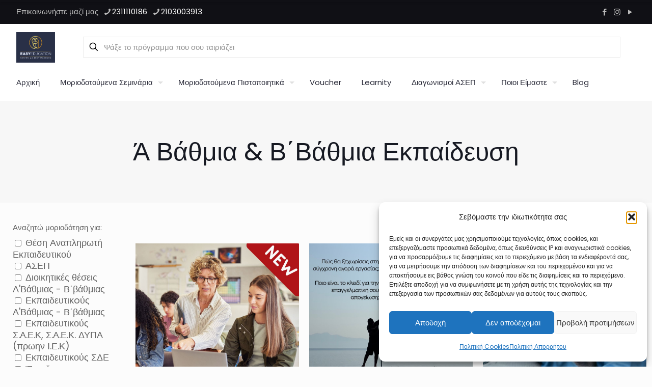

--- FILE ---
content_type: text/html; charset=UTF-8
request_url: https://easy-education.gr/product-category/%CF%80%CE%B1%CE%BD%CF%84%CE%B5%CE%AF%CE%BF%CF%85/%CE%BA%CE%B1%CF%84%CE%B7%CE%B3%CE%BF%CF%81%CE%AF%CE%B5%CF%82-%CF%83%CE%B5%CE%BC%CE%B9%CE%BD%CE%B1%CF%81%CE%AF%CF%89%CE%BD-%CE%BA-%CE%B5-%CE%B4%CE%B9-%CE%B2%CE%B9-%CE%BC-%CF%80%CE%B1%CE%BD%CF%84%CE%B5/%CE%AC-%CE%B2%CE%AC%CE%B8%CE%BC%CE%B9%CE%B1-%CE%B2%CE%84%CE%B2%CE%AC%CE%B8%CE%BC%CE%B9%CE%B1-%CE%B5%CE%BA%CF%80%CE%B1%CE%AF%CE%B4%CE%B5%CF%85%CF%83%CE%B7/
body_size: 53621
content:
<!DOCTYPE html>
<html lang="el" class="no-js " itemscope itemtype="https://schema.org/WebPage" >

<head>

<meta charset="UTF-8" />
<meta name='robots' content='index, follow, max-image-preview:large, max-snippet:-1, max-video-preview:-1' />
<meta name="description" content="Easy Education"/>
<link rel="alternate" hreflang="el" href="https://easy-education.gr/product-category/%CF%80%CE%B1%CE%BD%CF%84%CE%B5%CE%AF%CE%BF%CF%85/%CE%BA%CE%B1%CF%84%CE%B7%CE%B3%CE%BF%CF%81%CE%AF%CE%B5%CF%82-%CF%83%CE%B5%CE%BC%CE%B9%CE%BD%CE%B1%CF%81%CE%AF%CF%89%CE%BD-%CE%BA-%CE%B5-%CE%B4%CE%B9-%CE%B2%CE%B9-%CE%BC-%CF%80%CE%B1%CE%BD%CF%84%CE%B5/%CE%AC-%CE%B2%CE%AC%CE%B8%CE%BC%CE%B9%CE%B1-%CE%B2%CE%84%CE%B2%CE%AC%CE%B8%CE%BC%CE%B9%CE%B1-%CE%B5%CE%BA%CF%80%CE%B1%CE%AF%CE%B4%CE%B5%CF%85%CF%83%CE%B7/"/>
<!-- Google Tag Manager -->
<script>(function(w,d,s,l,i){w[l]=w[l]||[];w[l].push({'gtm.start':
new Date().getTime(),event:'gtm.js'});var f=d.getElementsByTagName(s)[0],
j=d.createElement(s),dl=l!='dataLayer'?'&l='+l:'';j.async=true;j.src=
'https://www.googletagmanager.com/gtm.js?id='+i+dl;f.parentNode.insertBefore(j,f);
})(window,document,'script','dataLayer','GTM-PWPB6NQ');</script>
<!-- End Google Tag Manager -->






<!-- Global site tag (gtag.js) - Google Analytics -->
<script type="text/plain" data-service="google-analytics" data-category="statistics" async data-cmplz-src="https://www.googletagmanager.com/gtag/js?id=UA-120748387-1"></script>
<script>
  window.dataLayer = window.dataLayer || [];
  function gtag(){dataLayer.push(arguments);}
  gtag('js', new Date());

  gtag('config', 'UA-120748387-1');
</script>

<meta name="format-detection" content="telephone=no">
<meta name="viewport" content="width=device-width, initial-scale=1, maximum-scale=1" />
<meta name="theme-color" content="#ffffff" media="(prefers-color-scheme: light)">
<meta name="theme-color" content="#ffffff" media="(prefers-color-scheme: dark)">

	<!-- This site is optimized with the Yoast SEO plugin v26.8 - https://yoast.com/product/yoast-seo-wordpress/ -->
	<title>Ά Βάθμια &amp; Β΄Βάθμια Εκπαίδευση Αρχεία - Easy Education</title>
	<link rel="canonical" href="https://easy-education.gr/product-category/παντείου/κατηγορίες-σεμιναρίων-κ-ε-δι-βι-μ-παντε/ά-βάθμια-β΄βάθμια-εκπαίδευση/" />
	<meta property="og:locale" content="el_GR" />
	<meta property="og:type" content="article" />
	<meta property="og:title" content="Ά Βάθμια &amp; Β΄Βάθμια Εκπαίδευση Αρχεία - Easy Education" />
	<meta property="og:url" content="https://easy-education.gr/product-category/παντείου/κατηγορίες-σεμιναρίων-κ-ε-δι-βι-μ-παντε/ά-βάθμια-β΄βάθμια-εκπαίδευση/" />
	<meta property="og:site_name" content="Easy Education" />
	<meta name="twitter:card" content="summary_large_image" />
	<script type="application/ld+json" class="yoast-schema-graph">{"@context":"https://schema.org","@graph":[{"@type":"CollectionPage","@id":"https://easy-education.gr/product-category/%cf%80%ce%b1%ce%bd%cf%84%ce%b5%ce%af%ce%bf%cf%85/%ce%ba%ce%b1%cf%84%ce%b7%ce%b3%ce%bf%cf%81%ce%af%ce%b5%cf%82-%cf%83%ce%b5%ce%bc%ce%b9%ce%bd%ce%b1%cf%81%ce%af%cf%89%ce%bd-%ce%ba-%ce%b5-%ce%b4%ce%b9-%ce%b2%ce%b9-%ce%bc-%cf%80%ce%b1%ce%bd%cf%84%ce%b5/%ce%ac-%ce%b2%ce%ac%ce%b8%ce%bc%ce%b9%ce%b1-%ce%b2%ce%84%ce%b2%ce%ac%ce%b8%ce%bc%ce%b9%ce%b1-%ce%b5%ce%ba%cf%80%ce%b1%ce%af%ce%b4%ce%b5%cf%85%cf%83%ce%b7/","url":"https://easy-education.gr/product-category/%cf%80%ce%b1%ce%bd%cf%84%ce%b5%ce%af%ce%bf%cf%85/%ce%ba%ce%b1%cf%84%ce%b7%ce%b3%ce%bf%cf%81%ce%af%ce%b5%cf%82-%cf%83%ce%b5%ce%bc%ce%b9%ce%bd%ce%b1%cf%81%ce%af%cf%89%ce%bd-%ce%ba-%ce%b5-%ce%b4%ce%b9-%ce%b2%ce%b9-%ce%bc-%cf%80%ce%b1%ce%bd%cf%84%ce%b5/%ce%ac-%ce%b2%ce%ac%ce%b8%ce%bc%ce%b9%ce%b1-%ce%b2%ce%84%ce%b2%ce%ac%ce%b8%ce%bc%ce%b9%ce%b1-%ce%b5%ce%ba%cf%80%ce%b1%ce%af%ce%b4%ce%b5%cf%85%cf%83%ce%b7/","name":"Ά Βάθμια &amp; Β΄Βάθμια Εκπαίδευση Αρχεία - Easy Education","isPartOf":{"@id":"https://easy-education.gr/#website"},"primaryImageOfPage":{"@id":"https://easy-education.gr/product-category/%cf%80%ce%b1%ce%bd%cf%84%ce%b5%ce%af%ce%bf%cf%85/%ce%ba%ce%b1%cf%84%ce%b7%ce%b3%ce%bf%cf%81%ce%af%ce%b5%cf%82-%cf%83%ce%b5%ce%bc%ce%b9%ce%bd%ce%b1%cf%81%ce%af%cf%89%ce%bd-%ce%ba-%ce%b5-%ce%b4%ce%b9-%ce%b2%ce%b9-%ce%bc-%cf%80%ce%b1%ce%bd%cf%84%ce%b5/%ce%ac-%ce%b2%ce%ac%ce%b8%ce%bc%ce%b9%ce%b1-%ce%b2%ce%84%ce%b2%ce%ac%ce%b8%ce%bc%ce%b9%ce%b1-%ce%b5%ce%ba%cf%80%ce%b1%ce%af%ce%b4%ce%b5%cf%85%cf%83%ce%b7/#primaryimage"},"image":{"@id":"https://easy-education.gr/product-category/%cf%80%ce%b1%ce%bd%cf%84%ce%b5%ce%af%ce%bf%cf%85/%ce%ba%ce%b1%cf%84%ce%b7%ce%b3%ce%bf%cf%81%ce%af%ce%b5%cf%82-%cf%83%ce%b5%ce%bc%ce%b9%ce%bd%ce%b1%cf%81%ce%af%cf%89%ce%bd-%ce%ba-%ce%b5-%ce%b4%ce%b9-%ce%b2%ce%b9-%ce%bc-%cf%80%ce%b1%ce%bd%cf%84%ce%b5/%ce%ac-%ce%b2%ce%ac%ce%b8%ce%bc%ce%b9%ce%b1-%ce%b2%ce%84%ce%b2%ce%ac%ce%b8%ce%bc%ce%b9%ce%b1-%ce%b5%ce%ba%cf%80%ce%b1%ce%af%ce%b4%ce%b5%cf%85%cf%83%ce%b7/#primaryimage"},"thumbnailUrl":"https://easy-education.gr/wp-content/uploads/2025/12/Ai-sthn-ekpaideush-1.jpg","breadcrumb":{"@id":"https://easy-education.gr/product-category/%cf%80%ce%b1%ce%bd%cf%84%ce%b5%ce%af%ce%bf%cf%85/%ce%ba%ce%b1%cf%84%ce%b7%ce%b3%ce%bf%cf%81%ce%af%ce%b5%cf%82-%cf%83%ce%b5%ce%bc%ce%b9%ce%bd%ce%b1%cf%81%ce%af%cf%89%ce%bd-%ce%ba-%ce%b5-%ce%b4%ce%b9-%ce%b2%ce%b9-%ce%bc-%cf%80%ce%b1%ce%bd%cf%84%ce%b5/%ce%ac-%ce%b2%ce%ac%ce%b8%ce%bc%ce%b9%ce%b1-%ce%b2%ce%84%ce%b2%ce%ac%ce%b8%ce%bc%ce%b9%ce%b1-%ce%b5%ce%ba%cf%80%ce%b1%ce%af%ce%b4%ce%b5%cf%85%cf%83%ce%b7/#breadcrumb"},"inLanguage":"el"},{"@type":"ImageObject","inLanguage":"el","@id":"https://easy-education.gr/product-category/%cf%80%ce%b1%ce%bd%cf%84%ce%b5%ce%af%ce%bf%cf%85/%ce%ba%ce%b1%cf%84%ce%b7%ce%b3%ce%bf%cf%81%ce%af%ce%b5%cf%82-%cf%83%ce%b5%ce%bc%ce%b9%ce%bd%ce%b1%cf%81%ce%af%cf%89%ce%bd-%ce%ba-%ce%b5-%ce%b4%ce%b9-%ce%b2%ce%b9-%ce%bc-%cf%80%ce%b1%ce%bd%cf%84%ce%b5/%ce%ac-%ce%b2%ce%ac%ce%b8%ce%bc%ce%b9%ce%b1-%ce%b2%ce%84%ce%b2%ce%ac%ce%b8%ce%bc%ce%b9%ce%b1-%ce%b5%ce%ba%cf%80%ce%b1%ce%af%ce%b4%ce%b5%cf%85%cf%83%ce%b7/#primaryimage","url":"https://easy-education.gr/wp-content/uploads/2025/12/Ai-sthn-ekpaideush-1.jpg","contentUrl":"https://easy-education.gr/wp-content/uploads/2025/12/Ai-sthn-ekpaideush-1.jpg","width":1000,"height":1000},{"@type":"BreadcrumbList","@id":"https://easy-education.gr/product-category/%cf%80%ce%b1%ce%bd%cf%84%ce%b5%ce%af%ce%bf%cf%85/%ce%ba%ce%b1%cf%84%ce%b7%ce%b3%ce%bf%cf%81%ce%af%ce%b5%cf%82-%cf%83%ce%b5%ce%bc%ce%b9%ce%bd%ce%b1%cf%81%ce%af%cf%89%ce%bd-%ce%ba-%ce%b5-%ce%b4%ce%b9-%ce%b2%ce%b9-%ce%bc-%cf%80%ce%b1%ce%bd%cf%84%ce%b5/%ce%ac-%ce%b2%ce%ac%ce%b8%ce%bc%ce%b9%ce%b1-%ce%b2%ce%84%ce%b2%ce%ac%ce%b8%ce%bc%ce%b9%ce%b1-%ce%b5%ce%ba%cf%80%ce%b1%ce%af%ce%b4%ce%b5%cf%85%cf%83%ce%b7/#breadcrumb","itemListElement":[{"@type":"ListItem","position":1,"name":"Αρχική","item":"https://easy-education.gr/"},{"@type":"ListItem","position":2,"name":"Σεμινάρια Κ.Ε.ΔΙ.ΒΙ.Μ. Παντείου Πανεπιστημίου","item":"https://easy-education.gr/product-category/%cf%80%ce%b1%ce%bd%cf%84%ce%b5%ce%af%ce%bf%cf%85/"},{"@type":"ListItem","position":3,"name":"Κατηγορίες Σεμιναρίων Κ.Ε.ΔΙ.ΒΙ.Μ. Παντείου Πανεπιστημίου","item":"https://easy-education.gr/product-category/%cf%80%ce%b1%ce%bd%cf%84%ce%b5%ce%af%ce%bf%cf%85/%ce%ba%ce%b1%cf%84%ce%b7%ce%b3%ce%bf%cf%81%ce%af%ce%b5%cf%82-%cf%83%ce%b5%ce%bc%ce%b9%ce%bd%ce%b1%cf%81%ce%af%cf%89%ce%bd-%ce%ba-%ce%b5-%ce%b4%ce%b9-%ce%b2%ce%b9-%ce%bc-%cf%80%ce%b1%ce%bd%cf%84%ce%b5/"},{"@type":"ListItem","position":4,"name":"Ά Βάθμια &amp; Β΄Βάθμια Εκπαίδευση"}]},{"@type":"WebSite","@id":"https://easy-education.gr/#website","url":"https://easy-education.gr/","name":"Easy Education","description":"Κέντρο Διά Βίου Μάθησης","potentialAction":[{"@type":"SearchAction","target":{"@type":"EntryPoint","urlTemplate":"https://easy-education.gr/?s={search_term_string}"},"query-input":{"@type":"PropertyValueSpecification","valueRequired":true,"valueName":"search_term_string"}}],"inLanguage":"el"}]}</script>
	<!-- / Yoast SEO plugin. -->


<script type='application/javascript'  id='pys-version-script'>console.log('PixelYourSite Free version 11.1.5.2');</script>
<link rel='dns-prefetch' href='//js-eu1.hs-scripts.com' />
<link rel='dns-prefetch' href='//fonts.googleapis.com' />
<link rel="alternate" type="application/rss+xml" title="Ροή RSS &raquo; Easy Education" href="https://easy-education.gr/feed/" />
<link rel="alternate" type="application/rss+xml" title="Ροή Σχολίων &raquo; Easy Education" href="https://easy-education.gr/comments/feed/" />
<link rel="alternate" type="application/rss+xml" title="Ροή για Easy Education &raquo; Ά Βάθμια &amp; Β΄Βάθμια Εκπαίδευση Κατηγορία" href="https://easy-education.gr/product-category/%cf%80%ce%b1%ce%bd%cf%84%ce%b5%ce%af%ce%bf%cf%85/%ce%ba%ce%b1%cf%84%ce%b7%ce%b3%ce%bf%cf%81%ce%af%ce%b5%cf%82-%cf%83%ce%b5%ce%bc%ce%b9%ce%bd%ce%b1%cf%81%ce%af%cf%89%ce%bd-%ce%ba-%ce%b5-%ce%b4%ce%b9-%ce%b2%ce%b9-%ce%bc-%cf%80%ce%b1%ce%bd%cf%84%ce%b5/%ce%ac-%ce%b2%ce%ac%ce%b8%ce%bc%ce%b9%ce%b1-%ce%b2%ce%84%ce%b2%ce%ac%ce%b8%ce%bc%ce%b9%ce%b1-%ce%b5%ce%ba%cf%80%ce%b1%ce%af%ce%b4%ce%b5%cf%85%cf%83%ce%b7/feed/" />
<style id='wp-img-auto-sizes-contain-inline-css' type='text/css'>
img:is([sizes=auto i],[sizes^="auto," i]){contain-intrinsic-size:3000px 1500px}
/*# sourceURL=wp-img-auto-sizes-contain-inline-css */
</style>

<link rel='stylesheet' id='wdp_cart-summary-css' href='https://easy-education.gr/wp-content/plugins/advanced-dynamic-pricing-for-woocommerce/BaseVersion/assets/css/cart-summary.css?ver=4.10.5' type='text/css' media='all' />
<style id='wp-emoji-styles-inline-css' type='text/css'>

	img.wp-smiley, img.emoji {
		display: inline !important;
		border: none !important;
		box-shadow: none !important;
		height: 1em !important;
		width: 1em !important;
		margin: 0 0.07em !important;
		vertical-align: -0.1em !important;
		background: none !important;
		padding: 0 !important;
	}
/*# sourceURL=wp-emoji-styles-inline-css */
</style>
<link rel='stylesheet' id='wp-block-library-css' href='https://easy-education.gr/wp-includes/css/dist/block-library/style.min.css?ver=6.9' type='text/css' media='all' />
<style id='classic-theme-styles-inline-css' type='text/css'>
/*! This file is auto-generated */
.wp-block-button__link{color:#fff;background-color:#32373c;border-radius:9999px;box-shadow:none;text-decoration:none;padding:calc(.667em + 2px) calc(1.333em + 2px);font-size:1.125em}.wp-block-file__button{background:#32373c;color:#fff;text-decoration:none}
/*# sourceURL=/wp-includes/css/classic-themes.min.css */
</style>
<style id='global-styles-inline-css' type='text/css'>
:root{--wp--preset--aspect-ratio--square: 1;--wp--preset--aspect-ratio--4-3: 4/3;--wp--preset--aspect-ratio--3-4: 3/4;--wp--preset--aspect-ratio--3-2: 3/2;--wp--preset--aspect-ratio--2-3: 2/3;--wp--preset--aspect-ratio--16-9: 16/9;--wp--preset--aspect-ratio--9-16: 9/16;--wp--preset--color--black: #000000;--wp--preset--color--cyan-bluish-gray: #abb8c3;--wp--preset--color--white: #ffffff;--wp--preset--color--pale-pink: #f78da7;--wp--preset--color--vivid-red: #cf2e2e;--wp--preset--color--luminous-vivid-orange: #ff6900;--wp--preset--color--luminous-vivid-amber: #fcb900;--wp--preset--color--light-green-cyan: #7bdcb5;--wp--preset--color--vivid-green-cyan: #00d084;--wp--preset--color--pale-cyan-blue: #8ed1fc;--wp--preset--color--vivid-cyan-blue: #0693e3;--wp--preset--color--vivid-purple: #9b51e0;--wp--preset--gradient--vivid-cyan-blue-to-vivid-purple: linear-gradient(135deg,rgb(6,147,227) 0%,rgb(155,81,224) 100%);--wp--preset--gradient--light-green-cyan-to-vivid-green-cyan: linear-gradient(135deg,rgb(122,220,180) 0%,rgb(0,208,130) 100%);--wp--preset--gradient--luminous-vivid-amber-to-luminous-vivid-orange: linear-gradient(135deg,rgb(252,185,0) 0%,rgb(255,105,0) 100%);--wp--preset--gradient--luminous-vivid-orange-to-vivid-red: linear-gradient(135deg,rgb(255,105,0) 0%,rgb(207,46,46) 100%);--wp--preset--gradient--very-light-gray-to-cyan-bluish-gray: linear-gradient(135deg,rgb(238,238,238) 0%,rgb(169,184,195) 100%);--wp--preset--gradient--cool-to-warm-spectrum: linear-gradient(135deg,rgb(74,234,220) 0%,rgb(151,120,209) 20%,rgb(207,42,186) 40%,rgb(238,44,130) 60%,rgb(251,105,98) 80%,rgb(254,248,76) 100%);--wp--preset--gradient--blush-light-purple: linear-gradient(135deg,rgb(255,206,236) 0%,rgb(152,150,240) 100%);--wp--preset--gradient--blush-bordeaux: linear-gradient(135deg,rgb(254,205,165) 0%,rgb(254,45,45) 50%,rgb(107,0,62) 100%);--wp--preset--gradient--luminous-dusk: linear-gradient(135deg,rgb(255,203,112) 0%,rgb(199,81,192) 50%,rgb(65,88,208) 100%);--wp--preset--gradient--pale-ocean: linear-gradient(135deg,rgb(255,245,203) 0%,rgb(182,227,212) 50%,rgb(51,167,181) 100%);--wp--preset--gradient--electric-grass: linear-gradient(135deg,rgb(202,248,128) 0%,rgb(113,206,126) 100%);--wp--preset--gradient--midnight: linear-gradient(135deg,rgb(2,3,129) 0%,rgb(40,116,252) 100%);--wp--preset--font-size--small: 13px;--wp--preset--font-size--medium: 20px;--wp--preset--font-size--large: 36px;--wp--preset--font-size--x-large: 42px;--wp--preset--spacing--20: 0.44rem;--wp--preset--spacing--30: 0.67rem;--wp--preset--spacing--40: 1rem;--wp--preset--spacing--50: 1.5rem;--wp--preset--spacing--60: 2.25rem;--wp--preset--spacing--70: 3.38rem;--wp--preset--spacing--80: 5.06rem;--wp--preset--shadow--natural: 6px 6px 9px rgba(0, 0, 0, 0.2);--wp--preset--shadow--deep: 12px 12px 50px rgba(0, 0, 0, 0.4);--wp--preset--shadow--sharp: 6px 6px 0px rgba(0, 0, 0, 0.2);--wp--preset--shadow--outlined: 6px 6px 0px -3px rgb(255, 255, 255), 6px 6px rgb(0, 0, 0);--wp--preset--shadow--crisp: 6px 6px 0px rgb(0, 0, 0);}:where(.is-layout-flex){gap: 0.5em;}:where(.is-layout-grid){gap: 0.5em;}body .is-layout-flex{display: flex;}.is-layout-flex{flex-wrap: wrap;align-items: center;}.is-layout-flex > :is(*, div){margin: 0;}body .is-layout-grid{display: grid;}.is-layout-grid > :is(*, div){margin: 0;}:where(.wp-block-columns.is-layout-flex){gap: 2em;}:where(.wp-block-columns.is-layout-grid){gap: 2em;}:where(.wp-block-post-template.is-layout-flex){gap: 1.25em;}:where(.wp-block-post-template.is-layout-grid){gap: 1.25em;}.has-black-color{color: var(--wp--preset--color--black) !important;}.has-cyan-bluish-gray-color{color: var(--wp--preset--color--cyan-bluish-gray) !important;}.has-white-color{color: var(--wp--preset--color--white) !important;}.has-pale-pink-color{color: var(--wp--preset--color--pale-pink) !important;}.has-vivid-red-color{color: var(--wp--preset--color--vivid-red) !important;}.has-luminous-vivid-orange-color{color: var(--wp--preset--color--luminous-vivid-orange) !important;}.has-luminous-vivid-amber-color{color: var(--wp--preset--color--luminous-vivid-amber) !important;}.has-light-green-cyan-color{color: var(--wp--preset--color--light-green-cyan) !important;}.has-vivid-green-cyan-color{color: var(--wp--preset--color--vivid-green-cyan) !important;}.has-pale-cyan-blue-color{color: var(--wp--preset--color--pale-cyan-blue) !important;}.has-vivid-cyan-blue-color{color: var(--wp--preset--color--vivid-cyan-blue) !important;}.has-vivid-purple-color{color: var(--wp--preset--color--vivid-purple) !important;}.has-black-background-color{background-color: var(--wp--preset--color--black) !important;}.has-cyan-bluish-gray-background-color{background-color: var(--wp--preset--color--cyan-bluish-gray) !important;}.has-white-background-color{background-color: var(--wp--preset--color--white) !important;}.has-pale-pink-background-color{background-color: var(--wp--preset--color--pale-pink) !important;}.has-vivid-red-background-color{background-color: var(--wp--preset--color--vivid-red) !important;}.has-luminous-vivid-orange-background-color{background-color: var(--wp--preset--color--luminous-vivid-orange) !important;}.has-luminous-vivid-amber-background-color{background-color: var(--wp--preset--color--luminous-vivid-amber) !important;}.has-light-green-cyan-background-color{background-color: var(--wp--preset--color--light-green-cyan) !important;}.has-vivid-green-cyan-background-color{background-color: var(--wp--preset--color--vivid-green-cyan) !important;}.has-pale-cyan-blue-background-color{background-color: var(--wp--preset--color--pale-cyan-blue) !important;}.has-vivid-cyan-blue-background-color{background-color: var(--wp--preset--color--vivid-cyan-blue) !important;}.has-vivid-purple-background-color{background-color: var(--wp--preset--color--vivid-purple) !important;}.has-black-border-color{border-color: var(--wp--preset--color--black) !important;}.has-cyan-bluish-gray-border-color{border-color: var(--wp--preset--color--cyan-bluish-gray) !important;}.has-white-border-color{border-color: var(--wp--preset--color--white) !important;}.has-pale-pink-border-color{border-color: var(--wp--preset--color--pale-pink) !important;}.has-vivid-red-border-color{border-color: var(--wp--preset--color--vivid-red) !important;}.has-luminous-vivid-orange-border-color{border-color: var(--wp--preset--color--luminous-vivid-orange) !important;}.has-luminous-vivid-amber-border-color{border-color: var(--wp--preset--color--luminous-vivid-amber) !important;}.has-light-green-cyan-border-color{border-color: var(--wp--preset--color--light-green-cyan) !important;}.has-vivid-green-cyan-border-color{border-color: var(--wp--preset--color--vivid-green-cyan) !important;}.has-pale-cyan-blue-border-color{border-color: var(--wp--preset--color--pale-cyan-blue) !important;}.has-vivid-cyan-blue-border-color{border-color: var(--wp--preset--color--vivid-cyan-blue) !important;}.has-vivid-purple-border-color{border-color: var(--wp--preset--color--vivid-purple) !important;}.has-vivid-cyan-blue-to-vivid-purple-gradient-background{background: var(--wp--preset--gradient--vivid-cyan-blue-to-vivid-purple) !important;}.has-light-green-cyan-to-vivid-green-cyan-gradient-background{background: var(--wp--preset--gradient--light-green-cyan-to-vivid-green-cyan) !important;}.has-luminous-vivid-amber-to-luminous-vivid-orange-gradient-background{background: var(--wp--preset--gradient--luminous-vivid-amber-to-luminous-vivid-orange) !important;}.has-luminous-vivid-orange-to-vivid-red-gradient-background{background: var(--wp--preset--gradient--luminous-vivid-orange-to-vivid-red) !important;}.has-very-light-gray-to-cyan-bluish-gray-gradient-background{background: var(--wp--preset--gradient--very-light-gray-to-cyan-bluish-gray) !important;}.has-cool-to-warm-spectrum-gradient-background{background: var(--wp--preset--gradient--cool-to-warm-spectrum) !important;}.has-blush-light-purple-gradient-background{background: var(--wp--preset--gradient--blush-light-purple) !important;}.has-blush-bordeaux-gradient-background{background: var(--wp--preset--gradient--blush-bordeaux) !important;}.has-luminous-dusk-gradient-background{background: var(--wp--preset--gradient--luminous-dusk) !important;}.has-pale-ocean-gradient-background{background: var(--wp--preset--gradient--pale-ocean) !important;}.has-electric-grass-gradient-background{background: var(--wp--preset--gradient--electric-grass) !important;}.has-midnight-gradient-background{background: var(--wp--preset--gradient--midnight) !important;}.has-small-font-size{font-size: var(--wp--preset--font-size--small) !important;}.has-medium-font-size{font-size: var(--wp--preset--font-size--medium) !important;}.has-large-font-size{font-size: var(--wp--preset--font-size--large) !important;}.has-x-large-font-size{font-size: var(--wp--preset--font-size--x-large) !important;}
:where(.wp-block-post-template.is-layout-flex){gap: 1.25em;}:where(.wp-block-post-template.is-layout-grid){gap: 1.25em;}
:where(.wp-block-term-template.is-layout-flex){gap: 1.25em;}:where(.wp-block-term-template.is-layout-grid){gap: 1.25em;}
:where(.wp-block-columns.is-layout-flex){gap: 2em;}:where(.wp-block-columns.is-layout-grid){gap: 2em;}
:root :where(.wp-block-pullquote){font-size: 1.5em;line-height: 1.6;}
/*# sourceURL=global-styles-inline-css */
</style>
<link rel='stylesheet' id='contact-form-7-css' href='https://easy-education.gr/wp-content/plugins/contact-form-7/includes/css/styles.css?ver=6.1.4' type='text/css' media='all' />
<link rel='stylesheet' id='ditty-displays-css' href='https://easy-education.gr/wp-content/plugins/ditty-news-ticker/assets/build/dittyDisplays.css?ver=3.1.63' type='text/css' media='all' />
<link rel='stylesheet' id='ditty-fontawesome-css' href='https://easy-education.gr/wp-content/plugins/ditty-news-ticker/includes/libs/fontawesome-6.4.0/css/all.css?ver=6.4.0' type='text/css' media='' />
<link rel='stylesheet' id='woocommerce-layout-css' href='https://easy-education.gr/wp-content/plugins/woocommerce/assets/css/woocommerce-layout.css?ver=10.4.3' type='text/css' media='all' />
<link rel='stylesheet' id='woocommerce-smallscreen-css' href='https://easy-education.gr/wp-content/plugins/woocommerce/assets/css/woocommerce-smallscreen.css?ver=10.4.3' type='text/css' media='only screen and (max-width: 768px)' />
<link rel='stylesheet' id='woocommerce-general-css' href='https://easy-education.gr/wp-content/plugins/woocommerce/assets/css/woocommerce.css?ver=10.4.3' type='text/css' media='all' />
<style id='woocommerce-inline-inline-css' type='text/css'>
.woocommerce form .form-row .required { visibility: visible; }
/*# sourceURL=woocommerce-inline-inline-css */
</style>
<link rel='stylesheet' id='cmplz-general-css' href='https://easy-education.gr/wp-content/plugins/complianz-gdpr/assets/css/cookieblocker.min.css?ver=1766139440' type='text/css' media='all' />
<link rel='stylesheet' id='mfn-be-css' href='https://easy-education.gr/wp-content/themes/betheme/css/be.css?ver=28.2.1' type='text/css' media='all' />
<link rel='stylesheet' id='mfn-animations-css' href='https://easy-education.gr/wp-content/themes/betheme/assets/animations/animations.min.css?ver=28.2.1' type='text/css' media='all' />
<link rel='stylesheet' id='mfn-font-awesome-css' href='https://easy-education.gr/wp-content/themes/betheme/fonts/fontawesome/fontawesome.css?ver=28.2.1' type='text/css' media='all' />
<link rel='stylesheet' id='mfn-responsive-css' href='https://easy-education.gr/wp-content/themes/betheme/css/responsive.css?ver=28.2.1' type='text/css' media='all' />
<link rel='stylesheet' id='mfn-fonts-css' href='https://fonts.googleapis.com/css?family=Poppins%3A1%2C300%2C400%2C400italic%2C500%2C600%2C700%2C700italic&#038;display=swap&#038;ver=6.9' type='text/css' media='all' />
<link rel='stylesheet' id='mfn-swiper-css' href='https://easy-education.gr/wp-content/themes/betheme/css/scripts/swiper.css?ver=28.2.1' type='text/css' media='' />
<link rel='stylesheet' id='mfn-woo-css' href='https://easy-education.gr/wp-content/themes/betheme/css/woocommerce.css?ver=28.2.1' type='text/css' media='all' />
<style id='mfn-dynamic-inline-css' type='text/css'>
html{background-color:#FCFCFC}#Wrapper,#Content,.mfn-popup .mfn-popup-content,.mfn-off-canvas-sidebar .mfn-off-canvas-content-wrapper,.mfn-cart-holder,.mfn-header-login,#Top_bar .search_wrapper,#Top_bar .top_bar_right .mfn-live-search-box,.column_livesearch .mfn-live-search-wrapper,.column_livesearch .mfn-live-search-box{background-color:#FCFCFC}.layout-boxed.mfn-bebuilder-header.mfn-ui #Wrapper .mfn-only-sample-content{background-color:#FCFCFC}body:not(.template-slider) #Header{min-height:0px}body.header-below:not(.template-slider) #Header{padding-top:0px}#Subheader{padding:70px 0}#Footer .widgets_wrapper{padding:70px 0}.has-search-overlay.search-overlay-opened #search-overlay{background-color:rgba(0,0,0,0.6)}.elementor-page.elementor-default #Content .the_content .section_wrapper{max-width:100%}.elementor-page.elementor-default #Content .section.the_content{width:100%}.elementor-page.elementor-default #Content .section_wrapper .the_content_wrapper{margin-left:0;margin-right:0;width:100%}body,span.date_label,.timeline_items li h3 span,input[type="date"],input[type="text"],input[type="password"],input[type="tel"],input[type="email"],input[type="url"],textarea,select,.offer_li .title h3,.mfn-menu-item-megamenu{font-family:"Poppins",-apple-system,BlinkMacSystemFont,"Segoe UI",Roboto,Oxygen-Sans,Ubuntu,Cantarell,"Helvetica Neue",sans-serif}.lead,.big{font-family:"Poppins",-apple-system,BlinkMacSystemFont,"Segoe UI",Roboto,Oxygen-Sans,Ubuntu,Cantarell,"Helvetica Neue",sans-serif}#menu > ul > li > a,#overlay-menu ul li a{font-family:"Poppins",-apple-system,BlinkMacSystemFont,"Segoe UI",Roboto,Oxygen-Sans,Ubuntu,Cantarell,"Helvetica Neue",sans-serif}#Subheader .title{font-family:"Poppins",-apple-system,BlinkMacSystemFont,"Segoe UI",Roboto,Oxygen-Sans,Ubuntu,Cantarell,"Helvetica Neue",sans-serif}h1,h2,h3,h4,.text-logo #logo{font-family:"Poppins",-apple-system,BlinkMacSystemFont,"Segoe UI",Roboto,Oxygen-Sans,Ubuntu,Cantarell,"Helvetica Neue",sans-serif}h5,h6{font-family:"Poppins",-apple-system,BlinkMacSystemFont,"Segoe UI",Roboto,Oxygen-Sans,Ubuntu,Cantarell,"Helvetica Neue",sans-serif}blockquote{font-family:"Poppins",-apple-system,BlinkMacSystemFont,"Segoe UI",Roboto,Oxygen-Sans,Ubuntu,Cantarell,"Helvetica Neue",sans-serif}.chart_box .chart .num,.counter .desc_wrapper .number-wrapper,.how_it_works .image .number,.pricing-box .plan-header .price,.quick_fact .number-wrapper,.woocommerce .product div.entry-summary .price{font-family:"Poppins",-apple-system,BlinkMacSystemFont,"Segoe UI",Roboto,Oxygen-Sans,Ubuntu,Cantarell,"Helvetica Neue",sans-serif}body,.mfn-menu-item-megamenu{font-size:15px;line-height:28px;font-weight:400;letter-spacing:0px}.lead,.big{font-size:17px;line-height:30px;font-weight:400;letter-spacing:0px}#menu > ul > li > a,#overlay-menu ul li a{font-size:15px;font-weight:400;letter-spacing:0px}#overlay-menu ul li a{line-height:22.5px}#Subheader .title{font-size:50px;line-height:60px;font-weight:400;letter-spacing:0px}h1,.text-logo #logo{font-size:50px;line-height:60px;font-weight:500;letter-spacing:0px}h2{font-size:40px;line-height:50px;font-weight:500;letter-spacing:0px}h3,.woocommerce ul.products li.product h3,.woocommerce #customer_login h2{font-size:30px;line-height:40px;font-weight:400;letter-spacing:0px}h4,.woocommerce .woocommerce-order-details__title,.woocommerce .wc-bacs-bank-details-heading,.woocommerce .woocommerce-customer-details h2{font-size:20px;line-height:30px;font-weight:600;letter-spacing:0px}h5{font-size:18px;line-height:30px;font-weight:400;letter-spacing:0px}h6{font-size:15px;line-height:26px;font-weight:700;letter-spacing:0px}#Intro .intro-title{font-size:70px;line-height:70px;font-weight:400;letter-spacing:0px}@media only screen and (min-width:768px) and (max-width:959px){body,.mfn-menu-item-megamenu{font-size:13px;line-height:24px;font-weight:400;letter-spacing:0px}.lead,.big{font-size:14px;line-height:26px;font-weight:400;letter-spacing:0px}#menu > ul > li > a,#overlay-menu ul li a{font-size:13px;font-weight:400;letter-spacing:0px}#overlay-menu ul li a{line-height:19.5px}#Subheader .title{font-size:43px;line-height:51px;font-weight:400;letter-spacing:0px}h1,.text-logo #logo{font-size:43px;line-height:51px;font-weight:500;letter-spacing:0px}h2{font-size:34px;line-height:43px;font-weight:500;letter-spacing:0px}h3,.woocommerce ul.products li.product h3,.woocommerce #customer_login h2{font-size:26px;line-height:34px;font-weight:400;letter-spacing:0px}h4,.woocommerce .woocommerce-order-details__title,.woocommerce .wc-bacs-bank-details-heading,.woocommerce .woocommerce-customer-details h2{font-size:17px;line-height:26px;font-weight:600;letter-spacing:0px}h5{font-size:15px;line-height:26px;font-weight:400;letter-spacing:0px}h6{font-size:13px;line-height:22px;font-weight:700;letter-spacing:0px}#Intro .intro-title{font-size:60px;line-height:60px;font-weight:400;letter-spacing:0px}blockquote{font-size:15px}.chart_box .chart .num{font-size:45px;line-height:45px}.counter .desc_wrapper .number-wrapper{font-size:45px;line-height:45px}.counter .desc_wrapper .title{font-size:14px;line-height:18px}.faq .question .title{font-size:14px}.fancy_heading .title{font-size:38px;line-height:38px}.offer .offer_li .desc_wrapper .title h3{font-size:32px;line-height:32px}.offer_thumb_ul li.offer_thumb_li .desc_wrapper .title h3{font-size:32px;line-height:32px}.pricing-box .plan-header h2{font-size:27px;line-height:27px}.pricing-box .plan-header .price > span{font-size:40px;line-height:40px}.pricing-box .plan-header .price sup.currency{font-size:18px;line-height:18px}.pricing-box .plan-header .price sup.period{font-size:14px;line-height:14px}.quick_fact .number-wrapper{font-size:80px;line-height:80px}.trailer_box .desc h2{font-size:27px;line-height:27px}.widget > h3{font-size:17px;line-height:20px}}@media only screen and (min-width:480px) and (max-width:767px){body,.mfn-menu-item-megamenu{font-size:13px;line-height:21px;font-weight:400;letter-spacing:0px}.lead,.big{font-size:13px;line-height:23px;font-weight:400;letter-spacing:0px}#menu > ul > li > a,#overlay-menu ul li a{font-size:13px;font-weight:400;letter-spacing:0px}#overlay-menu ul li a{line-height:19.5px}#Subheader .title{font-size:38px;line-height:45px;font-weight:400;letter-spacing:0px}h1,.text-logo #logo{font-size:38px;line-height:45px;font-weight:500;letter-spacing:0px}h2{font-size:30px;line-height:38px;font-weight:500;letter-spacing:0px}h3,.woocommerce ul.products li.product h3,.woocommerce #customer_login h2{font-size:23px;line-height:30px;font-weight:400;letter-spacing:0px}h4,.woocommerce .woocommerce-order-details__title,.woocommerce .wc-bacs-bank-details-heading,.woocommerce .woocommerce-customer-details h2{font-size:15px;line-height:23px;font-weight:600;letter-spacing:0px}h5{font-size:14px;line-height:23px;font-weight:400;letter-spacing:0px}h6{font-size:13px;line-height:20px;font-weight:700;letter-spacing:0px}#Intro .intro-title{font-size:53px;line-height:53px;font-weight:400;letter-spacing:0px}blockquote{font-size:14px}.chart_box .chart .num{font-size:40px;line-height:40px}.counter .desc_wrapper .number-wrapper{font-size:40px;line-height:40px}.counter .desc_wrapper .title{font-size:13px;line-height:16px}.faq .question .title{font-size:13px}.fancy_heading .title{font-size:34px;line-height:34px}.offer .offer_li .desc_wrapper .title h3{font-size:28px;line-height:28px}.offer_thumb_ul li.offer_thumb_li .desc_wrapper .title h3{font-size:28px;line-height:28px}.pricing-box .plan-header h2{font-size:24px;line-height:24px}.pricing-box .plan-header .price > span{font-size:34px;line-height:34px}.pricing-box .plan-header .price sup.currency{font-size:16px;line-height:16px}.pricing-box .plan-header .price sup.period{font-size:13px;line-height:13px}.quick_fact .number-wrapper{font-size:70px;line-height:70px}.trailer_box .desc h2{font-size:24px;line-height:24px}.widget > h3{font-size:16px;line-height:19px}}@media only screen and (max-width:479px){body,.mfn-menu-item-megamenu{font-size:13px;line-height:19px;font-weight:400;letter-spacing:0px}.lead,.big{font-size:13px;line-height:19px;font-weight:400;letter-spacing:0px}#menu > ul > li > a,#overlay-menu ul li a{font-size:13px;font-weight:400;letter-spacing:0px}#overlay-menu ul li a{line-height:19.5px}#Subheader .title{font-size:30px;line-height:36px;font-weight:400;letter-spacing:0px}h1,.text-logo #logo{font-size:30px;line-height:36px;font-weight:500;letter-spacing:0px}h2{font-size:24px;line-height:30px;font-weight:500;letter-spacing:0px}h3,.woocommerce ul.products li.product h3,.woocommerce #customer_login h2{font-size:18px;line-height:24px;font-weight:400;letter-spacing:0px}h4,.woocommerce .woocommerce-order-details__title,.woocommerce .wc-bacs-bank-details-heading,.woocommerce .woocommerce-customer-details h2{font-size:13px;line-height:19px;font-weight:600;letter-spacing:0px}h5{font-size:13px;line-height:19px;font-weight:400;letter-spacing:0px}h6{font-size:13px;line-height:19px;font-weight:700;letter-spacing:0px}#Intro .intro-title{font-size:42px;line-height:42px;font-weight:400;letter-spacing:0px}blockquote{font-size:13px}.chart_box .chart .num{font-size:35px;line-height:35px}.counter .desc_wrapper .number-wrapper{font-size:35px;line-height:35px}.counter .desc_wrapper .title{font-size:13px;line-height:26px}.faq .question .title{font-size:13px}.fancy_heading .title{font-size:30px;line-height:30px}.offer .offer_li .desc_wrapper .title h3{font-size:26px;line-height:26px}.offer_thumb_ul li.offer_thumb_li .desc_wrapper .title h3{font-size:26px;line-height:26px}.pricing-box .plan-header h2{font-size:21px;line-height:21px}.pricing-box .plan-header .price > span{font-size:32px;line-height:32px}.pricing-box .plan-header .price sup.currency{font-size:14px;line-height:14px}.pricing-box .plan-header .price sup.period{font-size:13px;line-height:13px}.quick_fact .number-wrapper{font-size:60px;line-height:60px}.trailer_box .desc h2{font-size:21px;line-height:21px}.widget > h3{font-size:15px;line-height:18px}}.with_aside .sidebar.columns{width:20%}.with_aside .sections_group{width:80%}.aside_both .sidebar.columns{width:15%}.aside_both .sidebar.sidebar-1{margin-left:-85%}.aside_both .sections_group{width:70%;margin-left:15%}@media only screen and (min-width:1240px){#Wrapper,.with_aside .content_wrapper{max-width:1240px}body.layout-boxed.mfn-header-scrolled .mfn-header-tmpl.mfn-sticky-layout-width{max-width:1240px;left:0;right:0;margin-left:auto;margin-right:auto}body.layout-boxed:not(.mfn-header-scrolled) .mfn-header-tmpl.mfn-header-layout-width,body.layout-boxed .mfn-header-tmpl.mfn-header-layout-width:not(.mfn-hasSticky){max-width:1240px;left:0;right:0;margin-left:auto;margin-right:auto}body.layout-boxed.mfn-bebuilder-header.mfn-ui .mfn-only-sample-content{max-width:1240px;margin-left:auto;margin-right:auto}.section_wrapper,.container{max-width:1220px}.layout-boxed.header-boxed #Top_bar.is-sticky{max-width:1240px}}@media only screen and (max-width:767px){#Wrapper{max-width:calc(100% - 67px)}.content_wrapper .section_wrapper,.container,.four.columns .widget-area{max-width:550px !important;padding-left:33px;padding-right:33px}}body{--mfn-button-font-family:inherit;--mfn-button-font-size:15px;--mfn-button-font-weight:400;--mfn-button-font-style:inherit;--mfn-button-letter-spacing:0px;--mfn-button-padding:16px 20px 16px 20px;--mfn-button-border-width:0;--mfn-button-border-radius:5px 5px 5px 5px;--mfn-button-gap:10px;--mfn-button-transition:0.2s;--mfn-button-color:#747474;--mfn-button-color-hover:#747474;--mfn-button-bg:#f7f7f7;--mfn-button-bg-hover:#eaeaea;--mfn-button-border-color:transparent;--mfn-button-border-color-hover:transparent;--mfn-button-icon-color:#747474;--mfn-button-icon-color-hover:#747474;--mfn-button-box-shadow:unset;--mfn-button-theme-color:#ffffff;--mfn-button-theme-color-hover:#ffffff;--mfn-button-theme-bg:#0089f7;--mfn-button-theme-bg-hover:#007cea;--mfn-button-theme-border-color:transparent;--mfn-button-theme-border-color-hover:transparent;--mfn-button-theme-icon-color:#ffffff;--mfn-button-theme-icon-color-hover:#ffffff;--mfn-button-theme-box-shadow:unset;--mfn-button-shop-color:#ffffff;--mfn-button-shop-color-hover:#ffffff;--mfn-button-shop-bg:#0089f7;--mfn-button-shop-bg-hover:#007cea;--mfn-button-shop-border-color:transparent;--mfn-button-shop-border-color-hover:transparent;--mfn-button-shop-icon-color:#626262;--mfn-button-shop-icon-color-hover:#626262;--mfn-button-shop-box-shadow:unset;--mfn-button-action-color:#ffffff;--mfn-button-action-color-hover:#ffffff;--mfn-button-action-bg:#0089f7;--mfn-button-action-bg-hover:#007cea;--mfn-button-action-border-color:transparent;--mfn-button-action-border-color-hover:transparent;--mfn-button-action-icon-color:#626262;--mfn-button-action-icon-color-hover:#626262;--mfn-button-action-box-shadow:unset;--mfn-product-list-gallery-slider-arrow-bg:#fff;--mfn-product-list-gallery-slider-arrow-bg-hover:#fff;--mfn-product-list-gallery-slider-arrow-color:#000;--mfn-product-list-gallery-slider-arrow-color-hover:#000;--mfn-product-list-gallery-slider-dots-bg:rgba(0,0,0,0.3);--mfn-product-list-gallery-slider-dots-bg-active:#000;--mfn-product-list-gallery-slider-padination-bg:transparent;--mfn-product-list-gallery-slider-dots-size:8px;--mfn-product-list-gallery-slider-nav-border-radius:0px;--mfn-product-list-gallery-slider-nav-offset:0px;--mfn-product-list-gallery-slider-dots-gap:5px}@media only screen and (max-width:959px){body{}}@media only screen and (max-width:768px){body{}}.mfn-cookies,.mfn-cookies-reopen{--mfn-gdpr2-container-text-color:#626262;--mfn-gdpr2-container-strong-color:#07070a;--mfn-gdpr2-container-bg:#ffffff;--mfn-gdpr2-container-overlay:rgba(25,37,48,0.6);--mfn-gdpr2-details-box-bg:#fbfbfb;--mfn-gdpr2-details-switch-bg:#00032a;--mfn-gdpr2-details-switch-bg-active:#5acb65;--mfn-gdpr2-tabs-text-color:#07070a;--mfn-gdpr2-tabs-text-color-active:#0089f7;--mfn-gdpr2-tabs-border:rgba(8,8,14,0.1);--mfn-gdpr2-buttons-box-bg:#fbfbfb;--mfn-gdpr2-reopen-background:#fff;--mfn-gdpr2-reopen-color:#222}#Top_bar #logo,.header-fixed #Top_bar #logo,.header-plain #Top_bar #logo,.header-transparent #Top_bar #logo{height:60px;line-height:60px;padding:15px 0}.logo-overflow #Top_bar:not(.is-sticky) .logo{height:90px}#Top_bar .menu > li > a{padding:15px 0}.menu-highlight:not(.header-creative) #Top_bar .menu > li > a{margin:20px 0}.header-plain:not(.menu-highlight) #Top_bar .menu > li > a span:not(.description){line-height:90px}.header-fixed #Top_bar .menu > li > a{padding:30px 0}@media only screen and (max-width:767px){.mobile-header-mini #Top_bar #logo{height:50px!important;line-height:50px!important;margin:5px 0}}#Top_bar #logo img.svg{width:100px}.image_frame,.wp-caption{border-width:0px}.alert{border-radius:0px}#Top_bar .top_bar_right .top-bar-right-input input{width:200px}.mfn-live-search-box .mfn-live-search-list{max-height:300px}#Side_slide{right:-250px;width:250px}#Side_slide.left{left:-250px}.blog-teaser li .desc-wrapper .desc{background-position-y:-1px}.mfn-free-delivery-info{--mfn-free-delivery-bar:#0089F7;--mfn-free-delivery-bg:rgba(0,0,0,0.1);--mfn-free-delivery-achieved:#0089F7}#back_to_top i{color:#65666C}.mfn-product-list-gallery-slider .mfn-product-list-gallery-slider-arrow{display:flex}@media only screen and ( max-width:767px ){}@media only screen and (min-width:1240px){body:not(.header-simple) #Top_bar #menu{display:block!important}.tr-menu #Top_bar #menu{background:none!important}#Top_bar .menu > li > ul.mfn-megamenu > li{float:left}#Top_bar .menu > li > ul.mfn-megamenu > li.mfn-megamenu-cols-1{width:100%}#Top_bar .menu > li > ul.mfn-megamenu > li.mfn-megamenu-cols-2{width:50%}#Top_bar .menu > li > ul.mfn-megamenu > li.mfn-megamenu-cols-3{width:33.33%}#Top_bar .menu > li > ul.mfn-megamenu > li.mfn-megamenu-cols-4{width:25%}#Top_bar .menu > li > ul.mfn-megamenu > li.mfn-megamenu-cols-5{width:20%}#Top_bar .menu > li > ul.mfn-megamenu > li.mfn-megamenu-cols-6{width:16.66%}#Top_bar .menu > li > ul.mfn-megamenu > li > ul{display:block!important;position:inherit;left:auto;top:auto;border-width:0 1px 0 0}#Top_bar .menu > li > ul.mfn-megamenu > li:last-child > ul{border:0}#Top_bar .menu > li > ul.mfn-megamenu > li > ul li{width:auto}#Top_bar .menu > li > ul.mfn-megamenu a.mfn-megamenu-title{text-transform:uppercase;font-weight:400;background:none}#Top_bar .menu > li > ul.mfn-megamenu a .menu-arrow{display:none}.menuo-right #Top_bar .menu > li > ul.mfn-megamenu{left:0;width:98%!important;margin:0 1%;padding:20px 0}.menuo-right #Top_bar .menu > li > ul.mfn-megamenu-bg{box-sizing:border-box}#Top_bar .menu > li > ul.mfn-megamenu-bg{padding:20px 166px 20px 20px;background-repeat:no-repeat;background-position:right bottom}.rtl #Top_bar .menu > li > ul.mfn-megamenu-bg{padding-left:166px;padding-right:20px;background-position:left bottom}#Top_bar .menu > li > ul.mfn-megamenu-bg > li{background:none}#Top_bar .menu > li > ul.mfn-megamenu-bg > li a{border:none}#Top_bar .menu > li > ul.mfn-megamenu-bg > li > ul{background:none!important;-webkit-box-shadow:0 0 0 0;-moz-box-shadow:0 0 0 0;box-shadow:0 0 0 0}.mm-vertical #Top_bar .container{position:relative}.mm-vertical #Top_bar .top_bar_left{position:static}.mm-vertical #Top_bar .menu > li ul{box-shadow:0 0 0 0 transparent!important;background-image:none}.mm-vertical #Top_bar .menu > li > ul.mfn-megamenu{padding:20px 0}.mm-vertical.header-plain #Top_bar .menu > li > ul.mfn-megamenu{width:100%!important;margin:0}.mm-vertical #Top_bar .menu > li > ul.mfn-megamenu > li{display:table-cell;float:none!important;width:10%;padding:0 15px;border-right:1px solid rgba(0,0,0,0.05)}.mm-vertical #Top_bar .menu > li > ul.mfn-megamenu > li:last-child{border-right-width:0}.mm-vertical #Top_bar .menu > li > ul.mfn-megamenu > li.hide-border{border-right-width:0}.mm-vertical #Top_bar .menu > li > ul.mfn-megamenu > li a{border-bottom-width:0;padding:9px 15px;line-height:120%}.mm-vertical #Top_bar .menu > li > ul.mfn-megamenu a.mfn-megamenu-title{font-weight:700}.rtl .mm-vertical #Top_bar .menu > li > ul.mfn-megamenu > li:first-child{border-right-width:0}.rtl .mm-vertical #Top_bar .menu > li > ul.mfn-megamenu > li:last-child{border-right-width:1px}body.header-shop #Top_bar #menu{display:flex!important;background-color:transparent}.header-shop #Top_bar.is-sticky .top_bar_row_second{display:none}.header-plain:not(.menuo-right) #Header .top_bar_left{width:auto!important}.header-stack.header-center #Top_bar #menu{display:inline-block!important}.header-simple #Top_bar #menu{display:none;height:auto;width:300px;bottom:auto;top:100%;right:1px;position:absolute;margin:0}.header-simple #Header a.responsive-menu-toggle{display:block;right:10px}.header-simple #Top_bar #menu > ul{width:100%;float:left}.header-simple #Top_bar #menu ul li{width:100%;padding-bottom:0;border-right:0;position:relative}.header-simple #Top_bar #menu ul li a{padding:0 20px;margin:0;display:block;height:auto;line-height:normal;border:none}.header-simple #Top_bar #menu ul li a:not(.menu-toggle):after{display:none}.header-simple #Top_bar #menu ul li a span{border:none;line-height:44px;display:inline;padding:0}.header-simple #Top_bar #menu ul li.submenu .menu-toggle{display:block;position:absolute;right:0;top:0;width:44px;height:44px;line-height:44px;font-size:30px;font-weight:300;text-align:center;cursor:pointer;color:#444;opacity:0.33;transform:unset}.header-simple #Top_bar #menu ul li.submenu .menu-toggle:after{content:"+";position:static}.header-simple #Top_bar #menu ul li.hover > .menu-toggle:after{content:"-"}.header-simple #Top_bar #menu ul li.hover a{border-bottom:0}.header-simple #Top_bar #menu ul.mfn-megamenu li .menu-toggle{display:none}.header-simple #Top_bar #menu ul li ul{position:relative!important;left:0!important;top:0;padding:0;margin:0!important;width:auto!important;background-image:none}.header-simple #Top_bar #menu ul li ul li{width:100%!important;display:block;padding:0}.header-simple #Top_bar #menu ul li ul li a{padding:0 20px 0 30px}.header-simple #Top_bar #menu ul li ul li a .menu-arrow{display:none}.header-simple #Top_bar #menu ul li ul li a span{padding:0}.header-simple #Top_bar #menu ul li ul li a span:after{display:none!important}.header-simple #Top_bar .menu > li > ul.mfn-megamenu a.mfn-megamenu-title{text-transform:uppercase;font-weight:400}.header-simple #Top_bar .menu > li > ul.mfn-megamenu > li > ul{display:block!important;position:inherit;left:auto;top:auto}.header-simple #Top_bar #menu ul li ul li ul{border-left:0!important;padding:0;top:0}.header-simple #Top_bar #menu ul li ul li ul li a{padding:0 20px 0 40px}.rtl.header-simple #Top_bar #menu{left:1px;right:auto}.rtl.header-simple #Top_bar a.responsive-menu-toggle{left:10px;right:auto}.rtl.header-simple #Top_bar #menu ul li.submenu .menu-toggle{left:0;right:auto}.rtl.header-simple #Top_bar #menu ul li ul{left:auto!important;right:0!important}.rtl.header-simple #Top_bar #menu ul li ul li a{padding:0 30px 0 20px}.rtl.header-simple #Top_bar #menu ul li ul li ul li a{padding:0 40px 0 20px}.menu-highlight #Top_bar .menu > li{margin:0 2px}.menu-highlight:not(.header-creative) #Top_bar .menu > li > a{padding:0;-webkit-border-radius:5px;border-radius:5px}.menu-highlight #Top_bar .menu > li > a:after{display:none}.menu-highlight #Top_bar .menu > li > a span:not(.description){line-height:50px}.menu-highlight #Top_bar .menu > li > a span.description{display:none}.menu-highlight.header-stack #Top_bar .menu > li > a{margin:10px 0!important}.menu-highlight.header-stack #Top_bar .menu > li > a span:not(.description){line-height:40px}.menu-highlight.header-simple #Top_bar #menu ul li,.menu-highlight.header-creative #Top_bar #menu ul li{margin:0}.menu-highlight.header-simple #Top_bar #menu ul li > a,.menu-highlight.header-creative #Top_bar #menu ul li > a{-webkit-border-radius:0;border-radius:0}.menu-highlight:not(.header-fixed):not(.header-simple) #Top_bar.is-sticky .menu > li > a{margin:10px 0!important;padding:5px 0!important}.menu-highlight:not(.header-fixed):not(.header-simple) #Top_bar.is-sticky .menu > li > a span{line-height:30px!important}.header-modern.menu-highlight.menuo-right .menu_wrapper{margin-right:20px}.menu-line-below #Top_bar .menu > li > a:not(.menu-toggle):after{top:auto;bottom:-4px}.menu-line-below #Top_bar.is-sticky .menu > li > a:not(.menu-toggle):after{top:auto;bottom:-4px}.menu-line-below-80 #Top_bar:not(.is-sticky) .menu > li > a:not(.menu-toggle):after{height:4px;left:10%;top:50%;margin-top:20px;width:80%}.menu-line-below-80-1 #Top_bar:not(.is-sticky) .menu > li > a:not(.menu-toggle):after{height:1px;left:10%;top:50%;margin-top:20px;width:80%}.menu-link-color #Top_bar .menu > li > a:not(.menu-toggle):after{display:none!important}.menu-arrow-top #Top_bar .menu > li > a:after{background:none repeat scroll 0 0 rgba(0,0,0,0)!important;border-color:#ccc transparent transparent;border-style:solid;border-width:7px 7px 0;display:block;height:0;left:50%;margin-left:-7px;top:0!important;width:0}.menu-arrow-top #Top_bar.is-sticky .menu > li > a:after{top:0!important}.menu-arrow-bottom #Top_bar .menu > li > a:after{background:none!important;border-color:transparent transparent #ccc;border-style:solid;border-width:0 7px 7px;display:block;height:0;left:50%;margin-left:-7px;top:auto;bottom:0;width:0}.menu-arrow-bottom #Top_bar.is-sticky .menu > li > a:after{top:auto;bottom:0}.menuo-no-borders #Top_bar .menu > li > a span{border-width:0!important}.menuo-no-borders #Header_creative #Top_bar .menu > li > a span{border-bottom-width:0}.menuo-no-borders.header-plain #Top_bar a#header_cart,.menuo-no-borders.header-plain #Top_bar a#search_button,.menuo-no-borders.header-plain #Top_bar .wpml-languages,.menuo-no-borders.header-plain #Top_bar a.action_button{border-width:0}.menuo-right #Top_bar .menu_wrapper{float:right}.menuo-right.header-stack:not(.header-center) #Top_bar .menu_wrapper{margin-right:150px}body.header-creative{padding-left:50px}body.header-creative.header-open{padding-left:250px}body.error404,body.under-construction,body.elementor-maintenance-mode,body.template-blank,body.under-construction.header-rtl.header-creative.header-open{padding-left:0!important;padding-right:0!important}.header-creative.footer-fixed #Footer,.header-creative.footer-sliding #Footer,.header-creative.footer-stick #Footer.is-sticky{box-sizing:border-box;padding-left:50px}.header-open.footer-fixed #Footer,.header-open.footer-sliding #Footer,.header-creative.footer-stick #Footer.is-sticky{padding-left:250px}.header-rtl.header-creative.footer-fixed #Footer,.header-rtl.header-creative.footer-sliding #Footer,.header-rtl.header-creative.footer-stick #Footer.is-sticky{padding-left:0;padding-right:50px}.header-rtl.header-open.footer-fixed #Footer,.header-rtl.header-open.footer-sliding #Footer,.header-rtl.header-creative.footer-stick #Footer.is-sticky{padding-right:250px}#Header_creative{background-color:#fff;position:fixed;width:250px;height:100%;left:-200px;top:0;z-index:9002;-webkit-box-shadow:2px 0 4px 2px rgba(0,0,0,.15);box-shadow:2px 0 4px 2px rgba(0,0,0,.15)}#Header_creative .container{width:100%}#Header_creative .creative-wrapper{opacity:0;margin-right:50px}#Header_creative a.creative-menu-toggle{display:block;width:34px;height:34px;line-height:34px;font-size:22px;text-align:center;position:absolute;top:10px;right:8px;border-radius:3px}.admin-bar #Header_creative a.creative-menu-toggle{top:42px}#Header_creative #Top_bar{position:static;width:100%}#Header_creative #Top_bar .top_bar_left{width:100%!important;float:none}#Header_creative #Top_bar .logo{float:none;text-align:center;margin:15px 0}#Header_creative #Top_bar #menu{background-color:transparent}#Header_creative #Top_bar .menu_wrapper{float:none;margin:0 0 30px}#Header_creative #Top_bar .menu > li{width:100%;float:none;position:relative}#Header_creative #Top_bar .menu > li > a{padding:0;text-align:center}#Header_creative #Top_bar .menu > li > a:after{display:none}#Header_creative #Top_bar .menu > li > a span{border-right:0;border-bottom-width:1px;line-height:38px}#Header_creative #Top_bar .menu li ul{left:100%;right:auto;top:0;box-shadow:2px 2px 2px 0 rgba(0,0,0,0.03);-webkit-box-shadow:2px 2px 2px 0 rgba(0,0,0,0.03)}#Header_creative #Top_bar .menu > li > ul.mfn-megamenu{margin:0;width:700px!important}#Header_creative #Top_bar .menu > li > ul.mfn-megamenu > li > ul{left:0}#Header_creative #Top_bar .menu li ul li a{padding-top:9px;padding-bottom:8px}#Header_creative #Top_bar .menu li ul li ul{top:0}#Header_creative #Top_bar .menu > li > a span.description{display:block;font-size:13px;line-height:28px!important;clear:both}.menuo-arrows #Top_bar .menu > li.submenu > a > span:after{content:unset!important}#Header_creative #Top_bar .top_bar_right{width:100%!important;float:left;height:auto;margin-bottom:35px;text-align:center;padding:0 20px;top:0;-webkit-box-sizing:border-box;-moz-box-sizing:border-box;box-sizing:border-box}#Header_creative #Top_bar .top_bar_right:before{content:none}#Header_creative #Top_bar .top_bar_right .top_bar_right_wrapper{flex-wrap:wrap;justify-content:center}#Header_creative #Top_bar .top_bar_right .top-bar-right-icon,#Header_creative #Top_bar .top_bar_right .wpml-languages,#Header_creative #Top_bar .top_bar_right .top-bar-right-button,#Header_creative #Top_bar .top_bar_right .top-bar-right-input{min-height:30px;margin:5px}#Header_creative #Top_bar .search_wrapper{left:100%;top:auto}#Header_creative #Top_bar .banner_wrapper{display:block;text-align:center}#Header_creative #Top_bar .banner_wrapper img{max-width:100%;height:auto;display:inline-block}#Header_creative #Action_bar{display:none;position:absolute;bottom:0;top:auto;clear:both;padding:0 20px;box-sizing:border-box}#Header_creative #Action_bar .contact_details{width:100%;text-align:center;margin-bottom:20px}#Header_creative #Action_bar .contact_details li{padding:0}#Header_creative #Action_bar .social{float:none;text-align:center;padding:5px 0 15px}#Header_creative #Action_bar .social li{margin-bottom:2px}#Header_creative #Action_bar .social-menu{float:none;text-align:center}#Header_creative #Action_bar .social-menu li{border-color:rgba(0,0,0,.1)}#Header_creative .social li a{color:rgba(0,0,0,.5)}#Header_creative .social li a:hover{color:#000}#Header_creative .creative-social{position:absolute;bottom:10px;right:0;width:50px}#Header_creative .creative-social li{display:block;float:none;width:100%;text-align:center;margin-bottom:5px}.header-creative .fixed-nav.fixed-nav-prev{margin-left:50px}.header-creative.header-open .fixed-nav.fixed-nav-prev{margin-left:250px}.menuo-last #Header_creative #Top_bar .menu li.last ul{top:auto;bottom:0}.header-open #Header_creative{left:0}.header-open #Header_creative .creative-wrapper{opacity:1;margin:0!important}.header-open #Header_creative .creative-menu-toggle,.header-open #Header_creative .creative-social{display:none}.header-open #Header_creative #Action_bar{display:block}body.header-rtl.header-creative{padding-left:0;padding-right:50px}.header-rtl #Header_creative{left:auto;right:-200px}.header-rtl #Header_creative .creative-wrapper{margin-left:50px;margin-right:0}.header-rtl #Header_creative a.creative-menu-toggle{left:8px;right:auto}.header-rtl #Header_creative .creative-social{left:0;right:auto}.header-rtl #Footer #back_to_top.sticky{right:125px}.header-rtl #popup_contact{right:70px}.header-rtl #Header_creative #Top_bar .menu li ul{left:auto;right:100%}.header-rtl #Header_creative #Top_bar .search_wrapper{left:auto;right:100%}.header-rtl .fixed-nav.fixed-nav-prev{margin-left:0!important}.header-rtl .fixed-nav.fixed-nav-next{margin-right:50px}body.header-rtl.header-creative.header-open{padding-left:0;padding-right:250px!important}.header-rtl.header-open #Header_creative{left:auto;right:0}.header-rtl.header-open #Footer #back_to_top.sticky{right:325px}.header-rtl.header-open #popup_contact{right:270px}.header-rtl.header-open .fixed-nav.fixed-nav-next{margin-right:250px}#Header_creative.active{left:-1px}.header-rtl #Header_creative.active{left:auto;right:-1px}#Header_creative.active .creative-wrapper{opacity:1;margin:0}.header-creative .vc_row[data-vc-full-width]{padding-left:50px}.header-creative.header-open .vc_row[data-vc-full-width]{padding-left:250px}.header-open .vc_parallax .vc_parallax-inner{left:auto;width:calc(100% - 250px)}.header-open.header-rtl .vc_parallax .vc_parallax-inner{left:0;right:auto}#Header_creative.scroll{height:100%;overflow-y:auto}#Header_creative.scroll:not(.dropdown) .menu li ul{display:none!important}#Header_creative.scroll #Action_bar{position:static}#Header_creative.dropdown{outline:none}#Header_creative.dropdown #Top_bar .menu_wrapper{float:left;width:100%}#Header_creative.dropdown #Top_bar #menu ul li{position:relative;float:left}#Header_creative.dropdown #Top_bar #menu ul li a:not(.menu-toggle):after{display:none}#Header_creative.dropdown #Top_bar #menu ul li a span{line-height:38px;padding:0}#Header_creative.dropdown #Top_bar #menu ul li.submenu .menu-toggle{display:block;position:absolute;right:0;top:0;width:38px;height:38px;line-height:38px;font-size:26px;font-weight:300;text-align:center;cursor:pointer;color:#444;opacity:0.33;z-index:203}#Header_creative.dropdown #Top_bar #menu ul li.submenu .menu-toggle:after{content:"+";position:static}#Header_creative.dropdown #Top_bar #menu ul li.hover > .menu-toggle:after{content:"-"}#Header_creative.dropdown #Top_bar #menu ul.sub-menu li:not(:last-of-type) a{border-bottom:0}#Header_creative.dropdown #Top_bar #menu ul.mfn-megamenu li .menu-toggle{display:none}#Header_creative.dropdown #Top_bar #menu ul li ul{position:relative!important;left:0!important;top:0;padding:0;margin-left:0!important;width:auto!important;background-image:none}#Header_creative.dropdown #Top_bar #menu ul li ul li{width:100%!important}#Header_creative.dropdown #Top_bar #menu ul li ul li a{padding:0 10px;text-align:center}#Header_creative.dropdown #Top_bar #menu ul li ul li a .menu-arrow{display:none}#Header_creative.dropdown #Top_bar #menu ul li ul li a span{padding:0}#Header_creative.dropdown #Top_bar #menu ul li ul li a span:after{display:none!important}#Header_creative.dropdown #Top_bar .menu > li > ul.mfn-megamenu a.mfn-megamenu-title{text-transform:uppercase;font-weight:400}#Header_creative.dropdown #Top_bar .menu > li > ul.mfn-megamenu > li > ul{display:block!important;position:inherit;left:auto;top:auto}#Header_creative.dropdown #Top_bar #menu ul li ul li ul{border-left:0!important;padding:0;top:0}#Header_creative{transition:left .5s ease-in-out,right .5s ease-in-out}#Header_creative .creative-wrapper{transition:opacity .5s ease-in-out,margin 0s ease-in-out .5s}#Header_creative.active .creative-wrapper{transition:opacity .5s ease-in-out,margin 0s ease-in-out}}@media only screen and (min-width:1240px){#Top_bar.is-sticky{position:fixed!important;width:100%;left:0;top:-60px;height:60px;z-index:701;background:#fff;opacity:.97;-webkit-box-shadow:0 2px 5px 0 rgba(0,0,0,0.1);-moz-box-shadow:0 2px 5px 0 rgba(0,0,0,0.1);box-shadow:0 2px 5px 0 rgba(0,0,0,0.1)}.layout-boxed.header-boxed #Top_bar.is-sticky{left:50%;-webkit-transform:translateX(-50%);transform:translateX(-50%)}#Top_bar.is-sticky .top_bar_left,#Top_bar.is-sticky .top_bar_right,#Top_bar.is-sticky .top_bar_right:before{background:none;box-shadow:unset}#Top_bar.is-sticky .logo{width:auto;margin:0 30px 0 20px;padding:0}#Top_bar.is-sticky #logo,#Top_bar.is-sticky .custom-logo-link{padding:5px 0!important;height:50px!important;line-height:50px!important}.logo-no-sticky-padding #Top_bar.is-sticky #logo{height:60px!important;line-height:60px!important}#Top_bar.is-sticky #logo img.logo-main{display:none}#Top_bar.is-sticky #logo img.logo-sticky{display:inline;max-height:35px}.logo-sticky-width-auto #Top_bar.is-sticky #logo img.logo-sticky{width:auto}#Top_bar.is-sticky .menu_wrapper{clear:none}#Top_bar.is-sticky .menu_wrapper .menu > li > a{padding:15px 0}#Top_bar.is-sticky .menu > li > a,#Top_bar.is-sticky .menu > li > a span{line-height:30px}#Top_bar.is-sticky .menu > li > a:after{top:auto;bottom:-4px}#Top_bar.is-sticky .menu > li > a span.description{display:none}#Top_bar.is-sticky .secondary_menu_wrapper,#Top_bar.is-sticky .banner_wrapper{display:none}.header-overlay #Top_bar.is-sticky{display:none}.sticky-dark #Top_bar.is-sticky,.sticky-dark #Top_bar.is-sticky #menu{background:rgba(0,0,0,.8)}.sticky-dark #Top_bar.is-sticky .menu > li:not(.current-menu-item) > a{color:#fff}.sticky-dark #Top_bar.is-sticky .top_bar_right .top-bar-right-icon{color:rgba(255,255,255,.9)}.sticky-dark #Top_bar.is-sticky .top_bar_right .top-bar-right-icon svg .path{stroke:rgba(255,255,255,.9)}.sticky-dark #Top_bar.is-sticky .wpml-languages a.active,.sticky-dark #Top_bar.is-sticky .wpml-languages ul.wpml-lang-dropdown{background:rgba(0,0,0,0.1);border-color:rgba(0,0,0,0.1)}.sticky-white #Top_bar.is-sticky,.sticky-white #Top_bar.is-sticky #menu{background:rgba(255,255,255,.8)}.sticky-white #Top_bar.is-sticky .menu > li:not(.current-menu-item) > a{color:#222}.sticky-white #Top_bar.is-sticky .top_bar_right .top-bar-right-icon{color:rgba(0,0,0,.8)}.sticky-white #Top_bar.is-sticky .top_bar_right .top-bar-right-icon svg .path{stroke:rgba(0,0,0,.8)}.sticky-white #Top_bar.is-sticky .wpml-languages a.active,.sticky-white #Top_bar.is-sticky .wpml-languages ul.wpml-lang-dropdown{background:rgba(255,255,255,0.1);border-color:rgba(0,0,0,0.1)}}@media only screen and (min-width:768px) and (max-width:1240px){.header_placeholder{height:0!important}}@media only screen and (max-width:1239px){#Top_bar #menu{display:none;height:auto;width:300px;bottom:auto;top:100%;right:1px;position:absolute;margin:0}#Top_bar a.responsive-menu-toggle{display:block}#Top_bar #menu > ul{width:100%;float:left}#Top_bar #menu ul li{width:100%;padding-bottom:0;border-right:0;position:relative}#Top_bar #menu ul li a{padding:0 25px;margin:0;display:block;height:auto;line-height:normal;border:none}#Top_bar #menu ul li a:not(.menu-toggle):after{display:none}#Top_bar #menu ul li a span{border:none;line-height:44px;display:inline;padding:0}#Top_bar #menu ul li a span.description{margin:0 0 0 5px}#Top_bar #menu ul li.submenu .menu-toggle{display:block;position:absolute;right:15px;top:0;width:44px;height:44px;line-height:44px;font-size:30px;font-weight:300;text-align:center;cursor:pointer;color:#444;opacity:0.33;transform:unset}#Top_bar #menu ul li.submenu .menu-toggle:after{content:"+";position:static}#Top_bar #menu ul li.hover > .menu-toggle:after{content:"-"}#Top_bar #menu ul li.hover a{border-bottom:0}#Top_bar #menu ul li a span:after{display:none!important}#Top_bar #menu ul.mfn-megamenu li .menu-toggle{display:none}.menuo-arrows.keyboard-support #Top_bar .menu > li.submenu > a:not(.menu-toggle):after,.menuo-arrows:not(.keyboard-support) #Top_bar .menu > li.submenu > a:not(.menu-toggle)::after{display:none !important}#Top_bar #menu ul li ul{position:relative!important;left:0!important;top:0;padding:0;margin-left:0!important;width:auto!important;background-image:none!important;box-shadow:0 0 0 0 transparent!important;-webkit-box-shadow:0 0 0 0 transparent!important}#Top_bar #menu ul li ul li{width:100%!important}#Top_bar #menu ul li ul li a{padding:0 20px 0 35px}#Top_bar #menu ul li ul li a .menu-arrow{display:none}#Top_bar #menu ul li ul li a span{padding:0}#Top_bar #menu ul li ul li a span:after{display:none!important}#Top_bar .menu > li > ul.mfn-megamenu a.mfn-megamenu-title{text-transform:uppercase;font-weight:400}#Top_bar .menu > li > ul.mfn-megamenu > li > ul{display:block!important;position:inherit;left:auto;top:auto}#Top_bar #menu ul li ul li ul{border-left:0!important;padding:0;top:0}#Top_bar #menu ul li ul li ul li a{padding:0 20px 0 45px}#Header #menu > ul > li.current-menu-item > a,#Header #menu > ul > li.current_page_item > a,#Header #menu > ul > li.current-menu-parent > a,#Header #menu > ul > li.current-page-parent > a,#Header #menu > ul > li.current-menu-ancestor > a,#Header #menu > ul > li.current_page_ancestor > a{background:rgba(0,0,0,.02)}.rtl #Top_bar #menu{left:1px;right:auto}.rtl #Top_bar a.responsive-menu-toggle{left:20px;right:auto}.rtl #Top_bar #menu ul li.submenu .menu-toggle{left:15px;right:auto;border-left:none;border-right:1px solid #eee;transform:unset}.rtl #Top_bar #menu ul li ul{left:auto!important;right:0!important}.rtl #Top_bar #menu ul li ul li a{padding:0 30px 0 20px}.rtl #Top_bar #menu ul li ul li ul li a{padding:0 40px 0 20px}.header-stack .menu_wrapper a.responsive-menu-toggle{position:static!important;margin:11px 0!important}.header-stack .menu_wrapper #menu{left:0;right:auto}.rtl.header-stack #Top_bar #menu{left:auto;right:0}.admin-bar #Header_creative{top:32px}.header-creative.layout-boxed{padding-top:85px}.header-creative.layout-full-width #Wrapper{padding-top:60px}#Header_creative{position:fixed;width:100%;left:0!important;top:0;z-index:1001}#Header_creative .creative-wrapper{display:block!important;opacity:1!important}#Header_creative .creative-menu-toggle,#Header_creative .creative-social{display:none!important;opacity:1!important}#Header_creative #Top_bar{position:static;width:100%}#Header_creative #Top_bar .one{display:flex}#Header_creative #Top_bar #logo,#Header_creative #Top_bar .custom-logo-link{height:50px;line-height:50px;padding:5px 0}#Header_creative #Top_bar #logo img.logo-sticky{max-height:40px!important}#Header_creative #logo img.logo-main{display:none}#Header_creative #logo img.logo-sticky{display:inline-block}.logo-no-sticky-padding #Header_creative #Top_bar #logo{height:60px;line-height:60px;padding:0}.logo-no-sticky-padding #Header_creative #Top_bar #logo img.logo-sticky{max-height:60px!important}#Header_creative #Action_bar{display:none}#Header_creative #Top_bar .top_bar_right:before{content:none}#Header_creative.scroll{overflow:visible!important}}body{--mfn-clients-tiles-hover:#0089F7;--mfn-icon-box-icon:#0089F7;--mfn-section-tabber-nav-active-color:#0089F7;--mfn-sliding-box-bg:#0089F7;--mfn-woo-body-color:#626262;--mfn-woo-heading-color:#626262;--mfn-woo-themecolor:#0089F7;--mfn-woo-bg-themecolor:#0089F7;--mfn-woo-border-themecolor:#0089F7}#Header_wrapper,#Intro{background-color:#ffffff}#Subheader{background-color:rgba(247,247,247,1)}.header-classic #Action_bar,.header-fixed #Action_bar,.header-plain #Action_bar,.header-split #Action_bar,.header-shop #Action_bar,.header-shop-split #Action_bar,.header-stack #Action_bar{background-color:#101015}#Sliding-top{background-color:#545454}#Sliding-top a.sliding-top-control{border-right-color:#545454}#Sliding-top.st-center a.sliding-top-control,#Sliding-top.st-left a.sliding-top-control{border-top-color:#545454}#Footer{background-color:#101015}.grid .post-item,.masonry:not(.tiles) .post-item,.photo2 .post .post-desc-wrapper{background-color:transparent}.portfolio_group .portfolio-item .desc{background-color:transparent}.woocommerce ul.products li.product,.shop_slider .shop_slider_ul .shop_slider_li .item_wrapper .desc{background-color:transparent} body,ul.timeline_items,.icon_box a .desc,.icon_box a:hover .desc,.feature_list ul li a,.list_item a,.list_item a:hover,.widget_recent_entries ul li a,.flat_box a,.flat_box a:hover,.story_box .desc,.content_slider.carousel  ul li a .title,.content_slider.flat.description ul li .desc,.content_slider.flat.description ul li a .desc,.post-nav.minimal a i,.mfn-marquee-text .mfn-marquee-item-label{color:#626262}.lead{color:#2e2e2e}.post-nav.minimal a svg{fill:#626262}.themecolor,.opening_hours .opening_hours_wrapper li span,.fancy_heading_icon .icon_top,.fancy_heading_arrows .icon-right-dir,.fancy_heading_arrows .icon-left-dir,.fancy_heading_line .title,.button-love a.mfn-love,.format-link .post-title .icon-link,.pager-single > span,.pager-single a:hover,.widget_meta ul,.widget_pages ul,.widget_rss ul,.widget_mfn_recent_comments ul li:after,.widget_archive ul,.widget_recent_comments ul li:after,.widget_nav_menu ul,.woocommerce ul.products li.product .price,.shop_slider .shop_slider_ul .item_wrapper .price,.woocommerce-page ul.products li.product .price,.widget_price_filter .price_label .from,.widget_price_filter .price_label .to,.woocommerce ul.product_list_widget li .quantity .amount,.woocommerce .product div.entry-summary .price,.woocommerce .product .woocommerce-variation-price .price,.woocommerce .star-rating span,#Error_404 .error_pic i,.style-simple #Filters .filters_wrapper ul li a:hover,.style-simple #Filters .filters_wrapper ul li.current-cat a,.style-simple .quick_fact .title,.mfn-cart-holder .mfn-ch-content .mfn-ch-product .woocommerce-Price-amount,.woocommerce .comment-form-rating p.stars a:before,.wishlist .wishlist-row .price,.search-results .search-item .post-product-price,.progress_icons.transparent .progress_icon.themebg{color:#0089F7}.mfn-wish-button.loved:not(.link) .path{fill:#0089F7;stroke:#0089F7}.themebg,#comments .commentlist > li .reply a.comment-reply-link,#Filters .filters_wrapper ul li a:hover,#Filters .filters_wrapper ul li.current-cat a,.fixed-nav .arrow,.offer_thumb .slider_pagination a:before,.offer_thumb .slider_pagination a.selected:after,.pager .pages a:hover,.pager .pages a.active,.pager .pages span.page-numbers.current,.pager-single span:after,.portfolio_group.exposure .portfolio-item .desc-inner .line,.Recent_posts ul li .desc:after,.Recent_posts ul li .photo .c,.slider_pagination a.selected,.slider_pagination .slick-active a,.slider_pagination a.selected:after,.slider_pagination .slick-active a:after,.testimonials_slider .slider_images,.testimonials_slider .slider_images a:after,.testimonials_slider .slider_images:before,#Top_bar .header-cart-count,#Top_bar .header-wishlist-count,.mfn-footer-stickymenu ul li a .header-wishlist-count,.mfn-footer-stickymenu ul li a .header-cart-count,.widget_categories ul,.widget_mfn_menu ul li a:hover,.widget_mfn_menu ul li.current-menu-item:not(.current-menu-ancestor) > a,.widget_mfn_menu ul li.current_page_item:not(.current_page_ancestor) > a,.widget_product_categories ul,.widget_recent_entries ul li:after,.woocommerce-account table.my_account_orders .order-number a,.woocommerce-MyAccount-navigation ul li.is-active a,.style-simple .accordion .question:after,.style-simple .faq .question:after,.style-simple .icon_box .desc_wrapper .title:before,.style-simple #Filters .filters_wrapper ul li a:after,.style-simple .trailer_box:hover .desc,.tp-bullets.simplebullets.round .bullet.selected,.tp-bullets.simplebullets.round .bullet.selected:after,.tparrows.default,.tp-bullets.tp-thumbs .bullet.selected:after{background-color:#0089F7}.Latest_news ul li .photo,.Recent_posts.blog_news ul li .photo,.style-simple .opening_hours .opening_hours_wrapper li label,.style-simple .timeline_items li:hover h3,.style-simple .timeline_items li:nth-child(even):hover h3,.style-simple .timeline_items li:hover .desc,.style-simple .timeline_items li:nth-child(even):hover,.style-simple .offer_thumb .slider_pagination a.selected{border-color:#0089F7}a{color:#006edf}a:hover{color:#0089f7}*::-moz-selection{background-color:#0089F7;color:white}*::selection{background-color:#0089F7;color:white}.blockquote p.author span,.counter .desc_wrapper .title,.article_box .desc_wrapper p,.team .desc_wrapper p.subtitle,.pricing-box .plan-header p.subtitle,.pricing-box .plan-header .price sup.period,.chart_box p,.fancy_heading .inside,.fancy_heading_line .slogan,.post-meta,.post-meta a,.post-footer,.post-footer a span.label,.pager .pages a,.button-love a .label,.pager-single a,#comments .commentlist > li .comment-author .says,.fixed-nav .desc .date,.filters_buttons li.label,.Recent_posts ul li a .desc .date,.widget_recent_entries ul li .post-date,.tp_recent_tweets .twitter_time,.widget_price_filter .price_label,.shop-filters .woocommerce-result-count,.woocommerce ul.product_list_widget li .quantity,.widget_shopping_cart ul.product_list_widget li dl,.product_meta .posted_in,.woocommerce .shop_table .product-name .variation > dd,.shipping-calculator-button:after,.shop_slider .shop_slider_ul .item_wrapper .price del,.woocommerce .product .entry-summary .woocommerce-product-rating .woocommerce-review-link,.woocommerce .product.style-default .entry-summary .product_meta .tagged_as,.woocommerce .tagged_as,.wishlist .sku_wrapper,.woocommerce .column_product_rating .woocommerce-review-link,.woocommerce #reviews #comments ol.commentlist li .comment-text p.meta .woocommerce-review__verified,.woocommerce #reviews #comments ol.commentlist li .comment-text p.meta .woocommerce-review__dash,.woocommerce #reviews #comments ol.commentlist li .comment-text p.meta .woocommerce-review__published-date,.testimonials_slider .testimonials_slider_ul li .author span,.testimonials_slider .testimonials_slider_ul li .author span a,.Latest_news ul li .desc_footer,.share-simple-wrapper .icons a{color:#a8a8a8}h1,h1 a,h1 a:hover,.text-logo #logo{color:#161922}h2,h2 a,h2 a:hover{color:#161922}h3,h3 a,h3 a:hover{color:#161922}h4,h4 a,h4 a:hover,.style-simple .sliding_box .desc_wrapper h4{color:#161922}h5,h5 a,h5 a:hover{color:#5f6271}h6,h6 a,h6 a:hover,a.content_link .title{color:#161922}.woocommerce #customer_login h2{color:#161922} .woocommerce .woocommerce-order-details__title,.woocommerce .wc-bacs-bank-details-heading,.woocommerce .woocommerce-customer-details h2,.woocommerce #respond .comment-reply-title,.woocommerce #reviews #comments ol.commentlist li .comment-text p.meta .woocommerce-review__author{color:#161922} .dropcap,.highlight:not(.highlight_image){background-color:#0089F7}a.mfn-link{color:#656B6F}a.mfn-link-2 span,a:hover.mfn-link-2 span:before,a.hover.mfn-link-2 span:before,a.mfn-link-5 span,a.mfn-link-8:after,a.mfn-link-8:before{background:#006edf}a:hover.mfn-link{color:#006edf}a.mfn-link-2 span:before,a:hover.mfn-link-4:before,a:hover.mfn-link-4:after,a.hover.mfn-link-4:before,a.hover.mfn-link-4:after,a.mfn-link-5:before,a.mfn-link-7:after,a.mfn-link-7:before{background:#0089f7}a.mfn-link-6:before{border-bottom-color:#0089f7}a.mfn-link svg .path{stroke:#006edf}.column_column ul,.column_column ol,.the_content_wrapper:not(.is-elementor) ul,.the_content_wrapper:not(.is-elementor) ol{color:#737E86}hr.hr_color,.hr_color hr,.hr_dots span{color:#0089F7;background:#0089F7}.hr_zigzag i{color:#0089F7}.highlight-left:after,.highlight-right:after{background:#0089F7}@media only screen and (max-width:767px){.highlight-left .wrap:first-child,.highlight-right .wrap:last-child{background:#0089F7}}#Header .top_bar_left,.header-classic #Top_bar,.header-plain #Top_bar,.header-stack #Top_bar,.header-split #Top_bar,.header-shop #Top_bar,.header-shop-split #Top_bar,.header-fixed #Top_bar,.header-below #Top_bar,#Header_creative,#Top_bar #menu,.sticky-tb-color #Top_bar.is-sticky{background-color:#ffffff}#Top_bar .wpml-languages a.active,#Top_bar .wpml-languages ul.wpml-lang-dropdown{background-color:#ffffff}#Top_bar .top_bar_right:before{background-color:#e3e3e3}#Header .top_bar_right{background-color:#f5f5f5}#Top_bar .top_bar_right .top-bar-right-icon,#Top_bar .top_bar_right .top-bar-right-icon svg .path{color:#333333;stroke:#333333}#Top_bar .menu > li > a,#Top_bar #menu ul li.submenu .menu-toggle{color:#2a2b39}#Top_bar .menu > li.current-menu-item > a,#Top_bar .menu > li.current_page_item > a,#Top_bar .menu > li.current-menu-parent > a,#Top_bar .menu > li.current-page-parent > a,#Top_bar .menu > li.current-menu-ancestor > a,#Top_bar .menu > li.current-page-ancestor > a,#Top_bar .menu > li.current_page_ancestor > a,#Top_bar .menu > li.hover > a{color:#0089F7}#Top_bar .menu > li a:not(.menu-toggle):after{background:#0089F7}.menuo-arrows #Top_bar .menu > li.submenu > a > span:not(.description)::after{border-top-color:#2a2b39}#Top_bar .menu > li.current-menu-item.submenu > a > span:not(.description)::after,#Top_bar .menu > li.current_page_item.submenu > a > span:not(.description)::after,#Top_bar .menu > li.current-menu-parent.submenu > a > span:not(.description)::after,#Top_bar .menu > li.current-page-parent.submenu > a > span:not(.description)::after,#Top_bar .menu > li.current-menu-ancestor.submenu > a > span:not(.description)::after,#Top_bar .menu > li.current-page-ancestor.submenu > a > span:not(.description)::after,#Top_bar .menu > li.current_page_ancestor.submenu > a > span:not(.description)::after,#Top_bar .menu > li.hover.submenu > a > span:not(.description)::after{border-top-color:#0089F7}.menu-highlight #Top_bar #menu > ul > li.current-menu-item > a,.menu-highlight #Top_bar #menu > ul > li.current_page_item > a,.menu-highlight #Top_bar #menu > ul > li.current-menu-parent > a,.menu-highlight #Top_bar #menu > ul > li.current-page-parent > a,.menu-highlight #Top_bar #menu > ul > li.current-menu-ancestor > a,.menu-highlight #Top_bar #menu > ul > li.current-page-ancestor > a,.menu-highlight #Top_bar #menu > ul > li.current_page_ancestor > a,.menu-highlight #Top_bar #menu > ul > li.hover > a{background:#F2F2F2}.menu-arrow-bottom #Top_bar .menu > li > a:after{border-bottom-color:#0089F7}.menu-arrow-top #Top_bar .menu > li > a:after{border-top-color:#0089F7}.header-plain #Top_bar .menu > li.current-menu-item > a,.header-plain #Top_bar .menu > li.current_page_item > a,.header-plain #Top_bar .menu > li.current-menu-parent > a,.header-plain #Top_bar .menu > li.current-page-parent > a,.header-plain #Top_bar .menu > li.current-menu-ancestor > a,.header-plain #Top_bar .menu > li.current-page-ancestor > a,.header-plain #Top_bar .menu > li.current_page_ancestor > a,.header-plain #Top_bar .menu > li.hover > a,.header-plain #Top_bar .wpml-languages:hover,.header-plain #Top_bar .wpml-languages ul.wpml-lang-dropdown{background:#F2F2F2;color:#0089F7}.header-plain #Top_bar .top_bar_right .top-bar-right-icon:hover{background:#F2F2F2}.header-plain #Top_bar,.header-plain #Top_bar .menu > li > a span:not(.description),.header-plain #Top_bar .top_bar_right .top-bar-right-icon,.header-plain #Top_bar .top_bar_right .top-bar-right-button,.header-plain #Top_bar .top_bar_right .top-bar-right-input,.header-plain #Top_bar .wpml-languages{border-color:#f2f2f2}#Top_bar .menu > li ul{background-color:#F2F2F2}#Top_bar .menu > li ul li a{color:#5f5f5f}#Top_bar .menu > li ul li a:hover,#Top_bar .menu > li ul li.hover > a{color:#2e2e2e}.overlay-menu-toggle{color:#0089F7 !important;background:transparent}#Overlay{background:rgba(0,137,247,0.95)}#overlay-menu ul li a,.header-overlay .overlay-menu-toggle.focus{color:#FFFFFF}#overlay-menu ul li.current-menu-item > a,#overlay-menu ul li.current_page_item > a,#overlay-menu ul li.current-menu-parent > a,#overlay-menu ul li.current-page-parent > a,#overlay-menu ul li.current-menu-ancestor > a,#overlay-menu ul li.current-page-ancestor > a,#overlay-menu ul li.current_page_ancestor > a{color:#B1DCFB}#Top_bar .responsive-menu-toggle,#Header_creative .creative-menu-toggle,#Header_creative .responsive-menu-toggle{color:#0089F7;background:transparent}.mfn-footer-stickymenu{background-color:#ffffff}.mfn-footer-stickymenu ul li a,.mfn-footer-stickymenu ul li a .path{color:#333333;stroke:#333333}#Side_slide{background-color:#191919;border-color:#191919}#Side_slide,#Side_slide #menu ul li.submenu .menu-toggle,#Side_slide .search-wrapper input.field,#Side_slide a:not(.button){color:#A6A6A6}#Side_slide .extras .extras-wrapper a svg .path{stroke:#A6A6A6}#Side_slide #menu ul li.hover > .menu-toggle,#Side_slide a.active,#Side_slide a:not(.button):hover{color:#FFFFFF}#Side_slide .extras .extras-wrapper a:hover svg .path{stroke:#FFFFFF}#Side_slide #menu ul li.current-menu-item > a,#Side_slide #menu ul li.current_page_item > a,#Side_slide #menu ul li.current-menu-parent > a,#Side_slide #menu ul li.current-page-parent > a,#Side_slide #menu ul li.current-menu-ancestor > a,#Side_slide #menu ul li.current-page-ancestor > a,#Side_slide #menu ul li.current_page_ancestor > a,#Side_slide #menu ul li.hover > a,#Side_slide #menu ul li:hover > a{color:#FFFFFF}#Action_bar .contact_details{color:#bbbbbb}#Action_bar .contact_details a{color:#ffffff}#Action_bar .contact_details a:hover{color:#0089f7}#Action_bar .social li a,#Header_creative .social li a,#Action_bar:not(.creative) .social-menu a{color:#bbbbbb}#Action_bar .social li a:hover,#Header_creative .social li a:hover,#Action_bar:not(.creative) .social-menu a:hover{color:#FFFFFF}#Subheader .title{color:#161922}#Subheader ul.breadcrumbs li,#Subheader ul.breadcrumbs li a{color:rgba(22,25,34,0.6)}.mfn-footer,.mfn-footer .widget_recent_entries ul li a{color:#bababa}.mfn-footer a:not(.button,.icon_bar,.mfn-btn,.mfn-option-btn){color:#d1d1d1}.mfn-footer a:not(.button,.icon_bar,.mfn-btn,.mfn-option-btn):hover{color:#0089f7}.mfn-footer h1,.mfn-footer h1 a,.mfn-footer h1 a:hover,.mfn-footer h2,.mfn-footer h2 a,.mfn-footer h2 a:hover,.mfn-footer h3,.mfn-footer h3 a,.mfn-footer h3 a:hover,.mfn-footer h4,.mfn-footer h4 a,.mfn-footer h4 a:hover,.mfn-footer h5,.mfn-footer h5 a,.mfn-footer h5 a:hover,.mfn-footer h6,.mfn-footer h6 a,.mfn-footer h6 a:hover{color:#ffffff}.mfn-footer .themecolor,.mfn-footer .widget_meta ul,.mfn-footer .widget_pages ul,.mfn-footer .widget_rss ul,.mfn-footer .widget_mfn_recent_comments ul li:after,.mfn-footer .widget_archive ul,.mfn-footer .widget_recent_comments ul li:after,.mfn-footer .widget_nav_menu ul,.mfn-footer .widget_price_filter .price_label .from,.mfn-footer .widget_price_filter .price_label .to,.mfn-footer .star-rating span{color:#0089F7}.mfn-footer .themebg,.mfn-footer .widget_categories ul,.mfn-footer .Recent_posts ul li .desc:after,.mfn-footer .Recent_posts ul li .photo .c,.mfn-footer .widget_recent_entries ul li:after,.mfn-footer .widget_mfn_menu ul li a:hover,.mfn-footer .widget_product_categories ul{background-color:#0089F7}.mfn-footer .Recent_posts ul li a .desc .date,.mfn-footer .widget_recent_entries ul li .post-date,.mfn-footer .tp_recent_tweets .twitter_time,.mfn-footer .widget_price_filter .price_label,.mfn-footer .shop-filters .woocommerce-result-count,.mfn-footer ul.product_list_widget li .quantity,.mfn-footer .widget_shopping_cart ul.product_list_widget li dl{color:#a8a8a8}.mfn-footer .footer_copy .social li a,.mfn-footer .footer_copy .social-menu a{color:#65666C}.mfn-footer .footer_copy .social li a:hover,.mfn-footer .footer_copy .social-menu a:hover{color:#FFFFFF}.mfn-footer .footer_copy{border-top-color:rgba(255,255,255,0.1)}#Sliding-top,#Sliding-top .widget_recent_entries ul li a{color:#cccccc}#Sliding-top a{color:#006edf}#Sliding-top a:hover{color:#0089f7}#Sliding-top h1,#Sliding-top h1 a,#Sliding-top h1 a:hover,#Sliding-top h2,#Sliding-top h2 a,#Sliding-top h2 a:hover,#Sliding-top h3,#Sliding-top h3 a,#Sliding-top h3 a:hover,#Sliding-top h4,#Sliding-top h4 a,#Sliding-top h4 a:hover,#Sliding-top h5,#Sliding-top h5 a,#Sliding-top h5 a:hover,#Sliding-top h6,#Sliding-top h6 a,#Sliding-top h6 a:hover{color:#ffffff}#Sliding-top .themecolor,#Sliding-top .widget_meta ul,#Sliding-top .widget_pages ul,#Sliding-top .widget_rss ul,#Sliding-top .widget_mfn_recent_comments ul li:after,#Sliding-top .widget_archive ul,#Sliding-top .widget_recent_comments ul li:after,#Sliding-top .widget_nav_menu ul,#Sliding-top .widget_price_filter .price_label .from,#Sliding-top .widget_price_filter .price_label .to,#Sliding-top .star-rating span{color:#0089F7}#Sliding-top .themebg,#Sliding-top .widget_categories ul,#Sliding-top .Recent_posts ul li .desc:after,#Sliding-top .Recent_posts ul li .photo .c,#Sliding-top .widget_recent_entries ul li:after,#Sliding-top .widget_mfn_menu ul li a:hover,#Sliding-top .widget_product_categories ul{background-color:#0089F7}#Sliding-top .Recent_posts ul li a .desc .date,#Sliding-top .widget_recent_entries ul li .post-date,#Sliding-top .tp_recent_tweets .twitter_time,#Sliding-top .widget_price_filter .price_label,#Sliding-top .shop-filters .woocommerce-result-count,#Sliding-top ul.product_list_widget li .quantity,#Sliding-top .widget_shopping_cart ul.product_list_widget li dl{color:#a8a8a8}blockquote,blockquote a,blockquote a:hover{color:#444444}.portfolio_group.masonry-hover .portfolio-item .masonry-hover-wrapper .hover-desc,.masonry.tiles .post-item .post-desc-wrapper .post-desc .post-title:after,.masonry.tiles .post-item.no-img,.masonry.tiles .post-item.format-quote,.blog-teaser li .desc-wrapper .desc .post-title:after,.blog-teaser li.no-img,.blog-teaser li.format-quote{background:#ffffff}.image_frame .image_wrapper .image_links a{background:#ffffff;color:#161922;border-color:#ffffff}.image_frame .image_wrapper .image_links a.loading:after{border-color:#161922}.image_frame .image_wrapper .image_links a .path{stroke:#161922}.image_frame .image_wrapper .image_links a.mfn-wish-button.loved .path{fill:#161922;stroke:#161922}.image_frame .image_wrapper .image_links a.mfn-wish-button.loved:hover .path{fill:#0089f7;stroke:#0089f7}.image_frame .image_wrapper .image_links a:hover{background:#ffffff;color:#0089f7;border-color:#ffffff}.image_frame .image_wrapper .image_links a:hover .path{stroke:#0089f7}.image_frame{border-color:#f8f8f8}.image_frame .image_wrapper .mask::after{background:rgba(0,0,0,0.15)}.counter .icon_wrapper i{color:#0089F7}.quick_fact .number-wrapper .number{color:#0089F7}.mfn-countdown{--mfn-countdown-number-color:#0089F7}.progress_bars .bars_list li .bar .progress{background-color:#0089F7}a:hover.icon_bar{color:#0089F7 !important}a.content_link,a:hover.content_link{color:#0089F7}a.content_link:before{border-bottom-color:#0089F7}a.content_link:after{border-color:#0089F7}.mcb-item-contact_box-inner,.mcb-item-info_box-inner,.column_column .get_in_touch,.google-map-contact-wrapper{background-color:#0089F7}.google-map-contact-wrapper .get_in_touch:after{border-top-color:#0089F7}.timeline_items li h3:before,.timeline_items:after,.timeline .post-item:before{border-color:#0089F7}.how_it_works .image_wrapper .number{background:#0089F7}.trailer_box .desc .subtitle,.trailer_box.plain .desc .line{background-color:#0089F7}.trailer_box.plain .desc .subtitle{color:#0089F7}.icon_box .icon_wrapper,.icon_box a .icon_wrapper,.style-simple .icon_box:hover .icon_wrapper{color:#0089F7}.icon_box:hover .icon_wrapper:before,.icon_box a:hover .icon_wrapper:before{background-color:#0089F7}.list_item.lists_1 .list_left{background-color:#0089F7}.list_item .list_left{color:#0089F7}.feature_list ul li .icon i{color:#0089F7}.feature_list ul li:hover,.feature_list ul li:hover a{background:#0089F7}table th{color:#444444}.ui-tabs .ui-tabs-nav li a,.accordion .question > .title,.faq .question > .title,.fake-tabs > ul li a{color:#444444}.ui-tabs .ui-tabs-nav li.ui-state-active a,.accordion .question.active > .title > .acc-icon-plus,.accordion .question.active > .title > .acc-icon-minus,.accordion .question.active > .title,.faq .question.active > .title > .acc-icon-plus,.faq .question.active > .title,.fake-tabs > ul li.active a{color:#0089F7}.ui-tabs .ui-tabs-nav li.ui-state-active a:after,.fake-tabs > ul li a:after,.fake-tabs > ul li a .number{background:#0089F7}body.table-hover:not(.woocommerce-page) table tr:hover td{background:#0089F7}.pricing-box .plan-header .price sup.currency,.pricing-box .plan-header .price > span{color:#0089F7}.pricing-box .plan-inside ul li .yes{background:#0089F7}.pricing-box-box.pricing-box-featured{background:#0089F7}.alert_warning{background:#fef8ea}.alert_warning,.alert_warning a,.alert_warning a:hover,.alert_warning a.close .icon{color:#8a5b20}.alert_warning .path{stroke:#8a5b20}.alert_error{background:#fae9e8}.alert_error,.alert_error a,.alert_error a:hover,.alert_error a.close .icon{color:#962317}.alert_error .path{stroke:#962317}.alert_info{background:#efefef}.alert_info,.alert_info a,.alert_info a:hover,.alert_info a.close .icon{color:#57575b}.alert_info .path{stroke:#57575b}.alert_success{background:#eaf8ef}.alert_success,.alert_success a,.alert_success a:hover,.alert_success a.close .icon{color:#3a8b5b}.alert_success .path{stroke:#3a8b5b}input[type="date"],input[type="email"],input[type="number"],input[type="password"],input[type="search"],input[type="tel"],input[type="text"],input[type="url"],select,textarea,.woocommerce .quantity input.qty,.wp-block-search input[type="search"],.dark input[type="email"],.dark input[type="password"],.dark input[type="tel"],.dark input[type="text"],.dark select,.dark textarea{color:#626262;background-color:rgba(255,255,255,1);border-color:#EBEBEB}.wc-block-price-filter__controls input{border-color:#EBEBEB !important} .mfn-floating-placeholder .mfn-input-wrapper.mfn-not-empty:before{background-color:rgba(255,255,255,1)}::-webkit-input-placeholder{color:#929292}::-moz-placeholder{color:#929292}:-ms-input-placeholder{color:#929292}input[type="date"]:focus,input[type="email"]:focus,input[type="number"]:focus,input[type="password"]:focus,input[type="search"]:focus,input[type="tel"]:focus,input[type="text"]:focus,input[type="url"]:focus,select:focus,textarea:focus{color:#626262;background-color:rgba(233,245,252,1);border-color:#d5e5ee}.mfn-floating-placeholder .mfn-input-wrapper:has(input:focus):before{background-color:rgba(233,245,252,1)}.wc-block-price-filter__controls input:focus{border-color:#d5e5ee !important} select:focus{background-color:#e9f5fc!important}:focus::-webkit-input-placeholder{color:#929292}:focus::-moz-placeholder{color:#929292}.select2-container--default .select2-selection--single{background-color:rgba(255,255,255,1);border-color:#EBEBEB}.select2-dropdown{background-color:#FFFFFF;border-color:#EBEBEB}.select2-container--default .select2-selection--single .select2-selection__rendered{color:#626262}.select2-container--default.select2-container--open .select2-selection--single{border-color:#EBEBEB}.select2-container--default .select2-search--dropdown .select2-search__field{color:#626262;background-color:rgba(255,255,255,1);border-color:#EBEBEB}.select2-container--default .select2-search--dropdown .select2-search__field:focus{color:#626262;background-color:rgba(233,245,252,1) !important;border-color:#d5e5ee} .select2-container--default .select2-results__option[data-selected="true"],.select2-container--default .select2-results__option--highlighted[data-selected]{background-color:#0089F7;color:white} .image_frame span.onsale,.woocommerce span.onsale,.shop_slider .shop_slider_ul .item_wrapper span.onsale{background-color:#0089F7}.woocommerce .widget_price_filter .ui-slider .ui-slider-handle{border-color:#0089F7 !important}.woocommerce div.product div.images .woocommerce-product-gallery__wrapper .zoomImg{background-color:#FCFCFC}.mfn-desc-expandable .read-more{background:linear-gradient(180deg,rgba(255,255,255,0) 0%,rgba(255,255,255,1) 65%)}.mfn-wish-button .path{stroke:rgba(0,0,0,0.15)}.mfn-wish-button:hover .path{stroke:rgba(0,0,0,0.3)}.mfn-wish-button.loved:not(.link) .path{stroke:rgba(0,0,0,0.3);fill:rgba(0,0,0,0.3)}.woocommerce div.product div.images .woocommerce-product-gallery__trigger,.woocommerce div.product div.images .mfn-wish-button,.woocommerce .mfn-product-gallery-grid .woocommerce-product-gallery__trigger,.woocommerce .mfn-product-gallery-grid .mfn-wish-button{background-color:#ffffff}.woocommerce div.product div.images .woocommerce-product-gallery__trigger:hover,.woocommerce div.product div.images .mfn-wish-button:hover,.woocommerce .mfn-product-gallery-grid .woocommerce-product-gallery__trigger:hover,.woocommerce .mfn-product-gallery-grid .mfn-wish-button:hover{background-color:#ffffff}.woocommerce div.product div.images .woocommerce-product-gallery__trigger:before,.woocommerce .mfn-product-gallery-grid .woocommerce-product-gallery__trigger:before{border-color:#161922}.woocommerce div.product div.images .woocommerce-product-gallery__trigger:after,.woocommerce .mfn-product-gallery-grid .woocommerce-product-gallery__trigger:after{background-color:#161922}.woocommerce div.product div.images .mfn-wish-button path,.woocommerce .mfn-product-gallery-grid .mfn-wish-button path{stroke:#161922}.woocommerce div.product div.images .woocommerce-product-gallery__trigger:hover:before,.woocommerce .mfn-product-gallery-grid .woocommerce-product-gallery__trigger:hover:before{border-color:#0089f7}.woocommerce div.product div.images .woocommerce-product-gallery__trigger:hover:after,.woocommerce .mfn-product-gallery-grid .woocommerce-product-gallery__trigger:hover:after{background-color:#0089f7}.woocommerce div.product div.images .mfn-wish-button:hover path,.woocommerce .mfn-product-gallery-grid .mfn-wish-button:hover path{stroke:#0089f7}.woocommerce div.product div.images .mfn-wish-button.loved path,.woocommerce .mfn-product-gallery-grid .mfn-wish-button.loved path{stroke:#0089f7;fill:#0089f7}#mfn-gdpr{background-color:#eef2f5;border-radius:5px;box-shadow:0 15px 30px 0 rgba(1,7,39,.13)}#mfn-gdpr .mfn-gdpr-content,#mfn-gdpr .mfn-gdpr-content h1,#mfn-gdpr .mfn-gdpr-content h2,#mfn-gdpr .mfn-gdpr-content h3,#mfn-gdpr .mfn-gdpr-content h4,#mfn-gdpr .mfn-gdpr-content h5,#mfn-gdpr .mfn-gdpr-content h6,#mfn-gdpr .mfn-gdpr-content ol,#mfn-gdpr .mfn-gdpr-content ul{color:#626262}#mfn-gdpr .mfn-gdpr-content a,#mfn-gdpr a.mfn-gdpr-readmore{color:#161922}#mfn-gdpr .mfn-gdpr-content a:hover,#mfn-gdpr a.mfn-gdpr-readmore:hover{color:#0089f7}#mfn-gdpr .mfn-gdpr-button{background-color:#006edf;color:#ffffff;border-color:transparent}#mfn-gdpr .mfn-gdpr-button:hover,#mfn-gdpr .mfn-gdpr-button:before{background-color:#0089f7;color:#ffffff;border-color:transparent}@media only screen and ( min-width:768px ){.header-semi #Top_bar:not(.is-sticky){background-color:rgba(255,255,255,0.8)}}@media only screen and ( max-width:767px ){#Top_bar{background-color:#ffffff !important}#Action_bar{background-color:#101015 !important}#Action_bar .contact_details{color:#bbbbbb}#Action_bar .contact_details a{color:#ffffff}#Action_bar .contact_details a:hover{color:#0089f7}#Action_bar .social li a,#Action_bar .social-menu a{color:#bbbbbb!important}#Action_bar .social li a:hover,#Action_bar .social-menu a:hover{color:#777777!important}}
form input.display-none{display:none!important}body{--mfn-featured-image: url(https://easy-education.gr/wp-content/uploads/2023/12/9.jpg);}
/*# sourceURL=mfn-dynamic-inline-css */
</style>
<link rel='stylesheet' id='style-css' href='https://easy-education.gr/wp-content/themes/betheme-child/style.css?ver=6.9' type='text/css' media='all' />
<link rel='stylesheet' id='wdp_pricing-table-css' href='https://easy-education.gr/wp-content/plugins/advanced-dynamic-pricing-for-woocommerce/BaseVersion/assets/css/pricing-table.css?ver=4.10.5' type='text/css' media='all' />
<link rel='stylesheet' id='wdp_deals-table-css' href='https://easy-education.gr/wp-content/plugins/advanced-dynamic-pricing-for-woocommerce/BaseVersion/assets/css/deals-table.css?ver=4.10.5' type='text/css' media='all' />
<script type="text/template" id="tmpl-variation-template">
	<div class="woocommerce-variation-description">{{{ data.variation.variation_description }}}</div>
	<div class="woocommerce-variation-price">{{{ data.variation.price_html }}}</div>
	<div class="woocommerce-variation-availability">{{{ data.variation.availability_html }}}</div>
</script>
<script type="text/template" id="tmpl-unavailable-variation-template">
	<p role="alert">Λυπούμαστε, αυτό το προϊόν δεν είναι διαθέσιμο. Παρακαλούμε, επιλέξτε έναν διαφορετικό συνδυασμό.</p>
</script>
<script type="text/javascript" id="jquery-core-js-extra">
/* <![CDATA[ */
var pysFacebookRest = {"restApiUrl":"https://easy-education.gr/wp-json/pys-facebook/v1/event","debug":""};
//# sourceURL=jquery-core-js-extra
/* ]]> */
</script>
<script type="text/javascript" src="https://easy-education.gr/wp-includes/js/jquery/jquery.min.js?ver=3.7.1" id="jquery-core-js"></script>
<script type="text/javascript" src="https://easy-education.gr/wp-includes/js/jquery/jquery-migrate.min.js?ver=3.4.1" id="jquery-migrate-js"></script>
<script type="text/javascript" id="jquery-js-after">
/* <![CDATA[ */
if (typeof (window.wpfReadyList) == "undefined") {
			var v = jQuery.fn.jquery;
			if (v && parseInt(v) >= 3 && window.self === window.top) {
				var readyList=[];
				window.originalReadyMethod = jQuery.fn.ready;
				jQuery.fn.ready = function(){
					if(arguments.length && arguments.length > 0 && typeof arguments[0] === "function") {
						readyList.push({"c": this, "a": arguments});
					}
					return window.originalReadyMethod.apply( this, arguments );
				};
				window.wpfReadyList = readyList;
			}}
//# sourceURL=jquery-js-after
/* ]]> */
</script>
<script type="text/javascript" src="https://easy-education.gr/wp-content/plugins/woocommerce/assets/js/jquery-blockui/jquery.blockUI.min.js?ver=2.7.0-wc.10.4.3" id="wc-jquery-blockui-js" defer="defer" data-wp-strategy="defer"></script>
<script type="text/javascript" src="https://easy-education.gr/wp-content/plugins/woocommerce/assets/js/js-cookie/js.cookie.min.js?ver=2.1.4-wc.10.4.3" id="wc-js-cookie-js" defer="defer" data-wp-strategy="defer"></script>
<script type="text/javascript" id="woocommerce-js-extra">
/* <![CDATA[ */
var woocommerce_params = {"ajax_url":"/wp-admin/admin-ajax.php","wc_ajax_url":"/?wc-ajax=%%endpoint%%","i18n_password_show":"\u0395\u03bc\u03c6\u03ac\u03bd\u03b9\u03c3\u03b7 \u03c3\u03c5\u03bd\u03b8\u03b7\u03bc\u03b1\u03c4\u03b9\u03ba\u03bf\u03cd","i18n_password_hide":"\u0391\u03c0\u03cc\u03ba\u03c1\u03c5\u03c8\u03b7 \u03c3\u03c5\u03bd\u03b8\u03b7\u03bc\u03b1\u03c4\u03b9\u03ba\u03bf\u03cd"};
//# sourceURL=woocommerce-js-extra
/* ]]> */
</script>
<script type="text/javascript" src="https://easy-education.gr/wp-content/plugins/woocommerce/assets/js/frontend/woocommerce.min.js?ver=10.4.3" id="woocommerce-js" defer="defer" data-wp-strategy="defer"></script>
<script type="text/javascript" src="https://easy-education.gr/wp-includes/js/underscore.min.js?ver=1.13.7" id="underscore-js"></script>
<script type="text/javascript" id="wc-cart-fragments-js-extra">
/* <![CDATA[ */
var wc_cart_fragments_params = {"ajax_url":"/wp-admin/admin-ajax.php","wc_ajax_url":"/?wc-ajax=%%endpoint%%","cart_hash_key":"wc_cart_hash_2b74cedf0d55c63d85955c7343fe87f4","fragment_name":"wc_fragments_2b74cedf0d55c63d85955c7343fe87f4","request_timeout":"5000"};
//# sourceURL=wc-cart-fragments-js-extra
/* ]]> */
</script>
<script type="text/javascript" src="https://easy-education.gr/wp-content/plugins/woocommerce/assets/js/frontend/cart-fragments.min.js?ver=10.4.3" id="wc-cart-fragments-js" defer="defer" data-wp-strategy="defer"></script>
<script type="text/javascript" id="wp-util-js-extra">
/* <![CDATA[ */
var _wpUtilSettings = {"ajax":{"url":"/wp-admin/admin-ajax.php"}};
//# sourceURL=wp-util-js-extra
/* ]]> */
</script>
<script type="text/javascript" src="https://easy-education.gr/wp-includes/js/wp-util.min.js?ver=6.9" id="wp-util-js"></script>
<script type="text/javascript" id="wc-add-to-cart-variation-js-extra">
/* <![CDATA[ */
var wc_add_to_cart_variation_params = {"wc_ajax_url":"/?wc-ajax=%%endpoint%%","i18n_no_matching_variations_text":"\u039b\u03c5\u03c0\u03bf\u03cd\u03bc\u03b1\u03c3\u03c4\u03b5, \u03ba\u03b1\u03bd\u03ad\u03bd\u03b1 \u03c0\u03c1\u03bf\u03ca\u03cc\u03bd \u03b4\u03b5\u03bd \u03c4\u03b1\u03af\u03c1\u03b9\u03b1\u03be\u03b5 \u03bc\u03b5 \u03c4\u03b7\u03bd \u03b5\u03c0\u03b9\u03bb\u03bf\u03b3\u03ae \u03c3\u03b1\u03c2. \u03a0\u03b1\u03c1\u03b1\u03ba\u03b1\u03bb\u03bf\u03cd\u03bc\u03b5, \u03b5\u03c0\u03b9\u03bb\u03ad\u03be\u03c4\u03b5 \u03ad\u03bd\u03b1\u03bd \u03b4\u03b9\u03b1\u03c6\u03bf\u03c1\u03b5\u03c4\u03b9\u03ba\u03cc \u03c3\u03c5\u03bd\u03b4\u03c5\u03b1\u03c3\u03bc\u03cc.","i18n_make_a_selection_text":"\u03a0\u03b1\u03c1\u03b1\u03ba\u03b1\u03bb\u03bf\u03cd\u03bc\u03b5, \u03b5\u03c0\u03b9\u03bb\u03ad\u03be\u03c4\u03b5 \u03ba\u03ac\u03c0\u03bf\u03b9\u03b5\u03c2 \u03b5\u03c0\u03b9\u03bb\u03bf\u03b3\u03ad\u03c2 \u03c0\u03c1\u03bf\u03ca\u03cc\u03bd\u03c4\u03bf\u03c2 \u03c0\u03c1\u03b9\u03bd \u03c0\u03c1\u03bf\u03c3\u03b8\u03ad\u03c3\u03b5\u03c4\u03b5 \u03b1\u03c5\u03c4\u03cc \u03c4\u03bf \u03c0\u03c1\u03bf\u03ca\u03cc\u03bd \u03c3\u03c4\u03bf \u03ba\u03b1\u03bb\u03ac\u03b8\u03b9 \u03c3\u03b1\u03c2.","i18n_unavailable_text":"\u039b\u03c5\u03c0\u03bf\u03cd\u03bc\u03b1\u03c3\u03c4\u03b5, \u03b1\u03c5\u03c4\u03cc \u03c4\u03bf \u03c0\u03c1\u03bf\u03ca\u03cc\u03bd \u03b4\u03b5\u03bd \u03b5\u03af\u03bd\u03b1\u03b9 \u03b4\u03b9\u03b1\u03b8\u03ad\u03c3\u03b9\u03bc\u03bf. \u03a0\u03b1\u03c1\u03b1\u03ba\u03b1\u03bb\u03bf\u03cd\u03bc\u03b5, \u03b5\u03c0\u03b9\u03bb\u03ad\u03be\u03c4\u03b5 \u03ad\u03bd\u03b1\u03bd \u03b4\u03b9\u03b1\u03c6\u03bf\u03c1\u03b5\u03c4\u03b9\u03ba\u03cc \u03c3\u03c5\u03bd\u03b4\u03c5\u03b1\u03c3\u03bc\u03cc.","i18n_reset_alert_text":"Your selection has been reset. Please select some product options before adding this product to your cart."};
//# sourceURL=wc-add-to-cart-variation-js-extra
/* ]]> */
</script>
<script type="text/javascript" src="https://easy-education.gr/wp-content/plugins/woocommerce/assets/js/frontend/add-to-cart-variation.min.js?ver=10.4.3" id="wc-add-to-cart-variation-js" defer="defer" data-wp-strategy="defer"></script>
<script data-service="facebook" data-category="marketing" type="text/plain" data-cmplz-src="https://easy-education.gr/wp-content/plugins/pixelyoursite/dist/scripts/jquery.bind-first-0.2.3.min.js?ver=0.2.3" id="jquery-bind-first-js"></script>
<script data-service="facebook" data-category="marketing" type="text/plain" data-cmplz-src="https://easy-education.gr/wp-content/plugins/pixelyoursite/dist/scripts/js.cookie-2.1.3.min.js?ver=2.1.3" id="js-cookie-pys-js"></script>
<script data-service="facebook" data-category="marketing" type="text/plain" data-cmplz-src="https://easy-education.gr/wp-content/plugins/pixelyoursite/dist/scripts/tld.min.js?ver=2.3.1" id="js-tld-js"></script>
<script data-service="facebook" data-category="marketing" type="text/plain" id="pys-js-extra">
/* <![CDATA[ */
var pysOptions = {"staticEvents":{"facebook":{"woo_view_category":[{"delay":0,"type":"static","name":"ViewCategory","pixelIds":["755808364594115"],"eventID":"5238f534-cc38-43c1-9785-e962a39283df","params":{"content_type":"product","content_category":"\u039a\u03b1\u03c4\u03b7\u03b3\u03bf\u03c1\u03af\u03b5\u03c2 \u03a3\u03b5\u03bc\u03b9\u03bd\u03b1\u03c1\u03af\u03c9\u03bd \u039a.\u0395.\u0394\u0399.\u0392\u0399.\u039c. \u03a0\u03b1\u03bd\u03c4\u03b5\u03af\u03bf\u03c5 \u03a0\u03b1\u03bd\u03b5\u03c0\u03b9\u03c3\u03c4\u03b7\u03bc\u03af\u03bf\u03c5, \u03a3\u03b5\u03bc\u03b9\u03bd\u03ac\u03c1\u03b9\u03b1 \u039a.\u0395.\u0394\u0399.\u0392\u0399.\u039c. \u03a0\u03b1\u03bd\u03c4\u03b5\u03af\u03bf\u03c5 \u03a0\u03b1\u03bd\u03b5\u03c0\u03b9\u03c3\u03c4\u03b7\u03bc\u03af\u03bf\u03c5","content_name":"\u0386 \u0392\u03ac\u03b8\u03bc\u03b9\u03b1 & \u0392\u0384\u0392\u03ac\u03b8\u03bc\u03b9\u03b1 \u0395\u03ba\u03c0\u03b1\u03af\u03b4\u03b5\u03c5\u03c3\u03b7","content_ids":["944","931","16447","16750","16759"],"page_title":"\u0386 \u0392\u03ac\u03b8\u03bc\u03b9\u03b1 & \u0392\u0384\u0392\u03ac\u03b8\u03bc\u03b9\u03b1 \u0395\u03ba\u03c0\u03b1\u03af\u03b4\u03b5\u03c5\u03c3\u03b7","post_type":"product_cat","post_id":411,"plugin":"PixelYourSite","user_role":"guest","event_url":"easy-education.gr/product-category/%CF%80%CE%B1%CE%BD%CF%84%CE%B5%CE%AF%CE%BF%CF%85/%CE%BA%CE%B1%CF%84%CE%B7%CE%B3%CE%BF%CF%81%CE%AF%CE%B5%CF%82-%CF%83%CE%B5%CE%BC%CE%B9%CE%BD%CE%B1%CF%81%CE%AF%CF%89%CE%BD-%CE%BA-%CE%B5-%CE%B4%CE%B9-%CE%B2%CE%B9-%CE%BC-%CF%80%CE%B1%CE%BD%CF%84%CE%B5/%CE%AC-%CE%B2%CE%AC%CE%B8%CE%BC%CE%B9%CE%B1-%CE%B2%CE%84%CE%B2%CE%AC%CE%B8%CE%BC%CE%B9%CE%B1-%CE%B5%CE%BA%CF%80%CE%B1%CE%AF%CE%B4%CE%B5%CF%85%CF%83%CE%B7/"},"e_id":"woo_view_category","ids":[],"hasTimeWindow":false,"timeWindow":0,"woo_order":"","edd_order":""}],"init_event":[{"delay":0,"type":"static","ajaxFire":false,"name":"PageView","pixelIds":["755808364594115"],"eventID":"64f6d9ad-5126-49f8-86a2-9fdbb03c9e95","params":{"page_title":"\u0386 \u0392\u03ac\u03b8\u03bc\u03b9\u03b1 & \u0392\u0384\u0392\u03ac\u03b8\u03bc\u03b9\u03b1 \u0395\u03ba\u03c0\u03b1\u03af\u03b4\u03b5\u03c5\u03c3\u03b7","post_type":"product_cat","post_id":411,"plugin":"PixelYourSite","user_role":"guest","event_url":"easy-education.gr/product-category/%CF%80%CE%B1%CE%BD%CF%84%CE%B5%CE%AF%CE%BF%CF%85/%CE%BA%CE%B1%CF%84%CE%B7%CE%B3%CE%BF%CF%81%CE%AF%CE%B5%CF%82-%CF%83%CE%B5%CE%BC%CE%B9%CE%BD%CE%B1%CF%81%CE%AF%CF%89%CE%BD-%CE%BA-%CE%B5-%CE%B4%CE%B9-%CE%B2%CE%B9-%CE%BC-%CF%80%CE%B1%CE%BD%CF%84%CE%B5/%CE%AC-%CE%B2%CE%AC%CE%B8%CE%BC%CE%B9%CE%B1-%CE%B2%CE%84%CE%B2%CE%AC%CE%B8%CE%BC%CE%B9%CE%B1-%CE%B5%CE%BA%CF%80%CE%B1%CE%AF%CE%B4%CE%B5%CF%85%CF%83%CE%B7/"},"e_id":"init_event","ids":[],"hasTimeWindow":false,"timeWindow":0,"woo_order":"","edd_order":""}]}},"dynamicEvents":{"woo_add_to_cart_on_button_click":{"facebook":{"delay":0,"type":"dyn","name":"AddToCart","pixelIds":["755808364594115"],"eventID":"c04c34b7-7493-44f7-b3a9-4b6271593fa7","params":{"page_title":"\u0386 \u0392\u03ac\u03b8\u03bc\u03b9\u03b1 & \u0392\u0384\u0392\u03ac\u03b8\u03bc\u03b9\u03b1 \u0395\u03ba\u03c0\u03b1\u03af\u03b4\u03b5\u03c5\u03c3\u03b7","post_type":"product_cat","post_id":411,"plugin":"PixelYourSite","user_role":"guest","event_url":"easy-education.gr/product-category/%CF%80%CE%B1%CE%BD%CF%84%CE%B5%CE%AF%CE%BF%CF%85/%CE%BA%CE%B1%CF%84%CE%B7%CE%B3%CE%BF%CF%81%CE%AF%CE%B5%CF%82-%CF%83%CE%B5%CE%BC%CE%B9%CE%BD%CE%B1%CF%81%CE%AF%CF%89%CE%BD-%CE%BA-%CE%B5-%CE%B4%CE%B9-%CE%B2%CE%B9-%CE%BC-%CF%80%CE%B1%CE%BD%CF%84%CE%B5/%CE%AC-%CE%B2%CE%AC%CE%B8%CE%BC%CE%B9%CE%B1-%CE%B2%CE%84%CE%B2%CE%AC%CE%B8%CE%BC%CE%B9%CE%B1-%CE%B5%CE%BA%CF%80%CE%B1%CE%AF%CE%B4%CE%B5%CF%85%CF%83%CE%B7/"},"e_id":"woo_add_to_cart_on_button_click","ids":[],"hasTimeWindow":false,"timeWindow":0,"woo_order":"","edd_order":""}}},"triggerEvents":[],"triggerEventTypes":[],"facebook":{"pixelIds":["755808364594115"],"advancedMatching":{"external_id":"dbebacfbfcafebfdcda"},"advancedMatchingEnabled":true,"removeMetadata":false,"wooVariableAsSimple":false,"serverApiEnabled":true,"wooCRSendFromServer":false,"send_external_id":null,"enabled_medical":false,"do_not_track_medical_param":["event_url","post_title","page_title","landing_page","content_name","categories","category_name","tags"],"meta_ldu":false},"debug":"","siteUrl":"https://easy-education.gr","ajaxUrl":"https://easy-education.gr/wp-admin/admin-ajax.php","ajax_event":"eb48fb3459","enable_remove_download_url_param":"1","cookie_duration":"7","last_visit_duration":"60","enable_success_send_form":"","ajaxForServerEvent":"1","ajaxForServerStaticEvent":"1","useSendBeacon":"1","send_external_id":"1","external_id_expire":"180","track_cookie_for_subdomains":"1","google_consent_mode":"1","gdpr":{"ajax_enabled":true,"all_disabled_by_api":false,"facebook_disabled_by_api":false,"analytics_disabled_by_api":false,"google_ads_disabled_by_api":false,"pinterest_disabled_by_api":false,"bing_disabled_by_api":false,"reddit_disabled_by_api":false,"externalID_disabled_by_api":false,"facebook_prior_consent_enabled":true,"analytics_prior_consent_enabled":true,"google_ads_prior_consent_enabled":null,"pinterest_prior_consent_enabled":true,"bing_prior_consent_enabled":true,"cookiebot_integration_enabled":false,"cookiebot_facebook_consent_category":"marketing","cookiebot_analytics_consent_category":"statistics","cookiebot_tiktok_consent_category":"marketing","cookiebot_google_ads_consent_category":"marketing","cookiebot_pinterest_consent_category":"marketing","cookiebot_bing_consent_category":"marketing","consent_magic_integration_enabled":false,"real_cookie_banner_integration_enabled":false,"cookie_notice_integration_enabled":false,"cookie_law_info_integration_enabled":false,"analytics_storage":{"enabled":true,"value":"granted","filter":false},"ad_storage":{"enabled":true,"value":"granted","filter":false},"ad_user_data":{"enabled":true,"value":"granted","filter":false},"ad_personalization":{"enabled":true,"value":"granted","filter":false}},"cookie":{"disabled_all_cookie":false,"disabled_start_session_cookie":false,"disabled_advanced_form_data_cookie":false,"disabled_landing_page_cookie":false,"disabled_first_visit_cookie":false,"disabled_trafficsource_cookie":false,"disabled_utmTerms_cookie":false,"disabled_utmId_cookie":false},"tracking_analytics":{"TrafficSource":"direct","TrafficLanding":"undefined","TrafficUtms":[],"TrafficUtmsId":[]},"GATags":{"ga_datalayer_type":"default","ga_datalayer_name":"dataLayerPYS"},"woo":{"enabled":true,"enabled_save_data_to_orders":true,"addToCartOnButtonEnabled":true,"addToCartOnButtonValueEnabled":true,"addToCartOnButtonValueOption":"price","singleProductId":null,"removeFromCartSelector":"form.woocommerce-cart-form .remove","addToCartCatchMethod":"add_cart_js","is_order_received_page":false,"containOrderId":false},"edd":{"enabled":false},"cache_bypass":"1769330472"};
//# sourceURL=pys-js-extra
/* ]]> */
</script>
<script data-service="facebook" data-category="marketing" type="text/plain" data-cmplz-src="https://easy-education.gr/wp-content/plugins/pixelyoursite/dist/scripts/public.js?ver=11.1.5.2" id="pys-js"></script>
<script></script><link rel="https://api.w.org/" href="https://easy-education.gr/wp-json/" /><link rel="alternate" title="JSON" type="application/json" href="https://easy-education.gr/wp-json/wp/v2/product_cat/411" /><link rel="EditURI" type="application/rsd+xml" title="RSD" href="https://easy-education.gr/xmlrpc.php?rsd" />
<meta name="generator" content="WordPress 6.9" />
<meta name="generator" content="WooCommerce 10.4.3" />
			<!-- DO NOT COPY THIS SNIPPET! Start of Page Analytics Tracking for HubSpot WordPress plugin v11.3.37-->
			<script class="hsq-set-content-id" data-content-id="listing-page">
				var _hsq = _hsq || [];
				_hsq.push(["setContentType", "listing-page"]);
			</script>
			<!-- DO NOT COPY THIS SNIPPET! End of Page Analytics Tracking for HubSpot WordPress plugin -->
			<style>
    .woocommerce-product-video iframe {
        max-width: 100%;
        aspect-ratio: 16/9;
        display: block;
        margin: 0 auto;
        border-radius: 10px;
        box-shadow: 0 0 10px rgba(0,0,0,0.1);
    }
    </style>			<style>.cmplz-hidden {
					display: none !important;
				}</style>	<style>
		@media screen and (max-width: 768px) {
  			.faq .responsive-table,
  			.faq table {
    			display: block;
    			width: 100%;
    			overflow-x: auto;
    			-webkit-overflow-scrolling: touch;
  			}

  			.faq table tbody {
    			width: 100%;
  			}

  			.faq table thead,
  			.faq table tfoot {
    			display: none; 
  			}
  
  			.faq table td {
    			white-space: nowrap;
  			}
		}
		
		
	</style>
	<noscript><style>.woocommerce-product-gallery{ opacity: 1 !important; }</style></noscript>
	<meta name="generator" content="Elementor 3.34.2; features: additional_custom_breakpoints; settings: css_print_method-external, google_font-enabled, font_display-auto">
        <style type="text/css">
            .wdp_bulk_table_content .wdp_pricing_table_caption { color: #6d6d6d ! important} .wdp_bulk_table_content table thead td { color: #6d6d6d ! important} .wdp_bulk_table_content table thead td { background-color: #efefef ! important} .wdp_bulk_table_content table thead td { higlight_background_color-color: #efefef ! important} .wdp_bulk_table_content table thead td { higlight_text_color: #6d6d6d ! important} .wdp_bulk_table_content table tbody td { color: #6d6d6d ! important} .wdp_bulk_table_content table tbody td { background-color: #ffffff ! important} .wdp_bulk_table_content .wdp_pricing_table_footer { color: #6d6d6d ! important}        </style>
        			<style>
				.e-con.e-parent:nth-of-type(n+4):not(.e-lazyloaded):not(.e-no-lazyload),
				.e-con.e-parent:nth-of-type(n+4):not(.e-lazyloaded):not(.e-no-lazyload) * {
					background-image: none !important;
				}
				@media screen and (max-height: 1024px) {
					.e-con.e-parent:nth-of-type(n+3):not(.e-lazyloaded):not(.e-no-lazyload),
					.e-con.e-parent:nth-of-type(n+3):not(.e-lazyloaded):not(.e-no-lazyload) * {
						background-image: none !important;
					}
				}
				@media screen and (max-height: 640px) {
					.e-con.e-parent:nth-of-type(n+2):not(.e-lazyloaded):not(.e-no-lazyload),
					.e-con.e-parent:nth-of-type(n+2):not(.e-lazyloaded):not(.e-no-lazyload) * {
						background-image: none !important;
					}
				}
			</style>
			<meta name="generator" content="Powered by WPBakery Page Builder - drag and drop page builder for WordPress."/>
<meta name="generator" content="Powered by Slider Revolution 6.7.38 - responsive, Mobile-Friendly Slider Plugin for WordPress with comfortable drag and drop interface." />
<link rel="icon" href="https://easy-education.gr/wp-content/uploads/2022/06/cropped-Σχέδιο-χωρίς-τίτλο-1-32x32.png" sizes="32x32" />
<link rel="icon" href="https://easy-education.gr/wp-content/uploads/2022/06/cropped-Σχέδιο-χωρίς-τίτλο-1-192x192.png" sizes="192x192" />
<link rel="apple-touch-icon" href="https://easy-education.gr/wp-content/uploads/2022/06/cropped-Σχέδιο-χωρίς-τίτλο-1-180x180.png" />
<meta name="msapplication-TileImage" content="https://easy-education.gr/wp-content/uploads/2022/06/cropped-Σχέδιο-χωρίς-τίτλο-1-270x270.png" />
<script>function setREVStartSize(e){
			//window.requestAnimationFrame(function() {
				window.RSIW = window.RSIW===undefined ? window.innerWidth : window.RSIW;
				window.RSIH = window.RSIH===undefined ? window.innerHeight : window.RSIH;
				try {
					var pw = document.getElementById(e.c).parentNode.offsetWidth,
						newh;
					pw = pw===0 || isNaN(pw) || (e.l=="fullwidth" || e.layout=="fullwidth") ? window.RSIW : pw;
					e.tabw = e.tabw===undefined ? 0 : parseInt(e.tabw);
					e.thumbw = e.thumbw===undefined ? 0 : parseInt(e.thumbw);
					e.tabh = e.tabh===undefined ? 0 : parseInt(e.tabh);
					e.thumbh = e.thumbh===undefined ? 0 : parseInt(e.thumbh);
					e.tabhide = e.tabhide===undefined ? 0 : parseInt(e.tabhide);
					e.thumbhide = e.thumbhide===undefined ? 0 : parseInt(e.thumbhide);
					e.mh = e.mh===undefined || e.mh=="" || e.mh==="auto" ? 0 : parseInt(e.mh,0);
					if(e.layout==="fullscreen" || e.l==="fullscreen")
						newh = Math.max(e.mh,window.RSIH);
					else{
						e.gw = Array.isArray(e.gw) ? e.gw : [e.gw];
						for (var i in e.rl) if (e.gw[i]===undefined || e.gw[i]===0) e.gw[i] = e.gw[i-1];
						e.gh = e.el===undefined || e.el==="" || (Array.isArray(e.el) && e.el.length==0)? e.gh : e.el;
						e.gh = Array.isArray(e.gh) ? e.gh : [e.gh];
						for (var i in e.rl) if (e.gh[i]===undefined || e.gh[i]===0) e.gh[i] = e.gh[i-1];
											
						var nl = new Array(e.rl.length),
							ix = 0,
							sl;
						e.tabw = e.tabhide>=pw ? 0 : e.tabw;
						e.thumbw = e.thumbhide>=pw ? 0 : e.thumbw;
						e.tabh = e.tabhide>=pw ? 0 : e.tabh;
						e.thumbh = e.thumbhide>=pw ? 0 : e.thumbh;
						for (var i in e.rl) nl[i] = e.rl[i]<window.RSIW ? 0 : e.rl[i];
						sl = nl[0];
						for (var i in nl) if (sl>nl[i] && nl[i]>0) { sl = nl[i]; ix=i;}
						var m = pw>(e.gw[ix]+e.tabw+e.thumbw) ? 1 : (pw-(e.tabw+e.thumbw)) / (e.gw[ix]);
						newh =  (e.gh[ix] * m) + (e.tabh + e.thumbh);
					}
					var el = document.getElementById(e.c);
					if (el!==null && el) el.style.height = newh+"px";
					el = document.getElementById(e.c+"_wrapper");
					if (el!==null && el) {
						el.style.height = newh+"px";
						el.style.display = "block";
					}
				} catch(e){
					console.log("Failure at Presize of Slider:" + e)
				}
			//});
		  };</script>
		<style type="text/css" id="wp-custom-css">
			/* Εφαρμόζουμε έναν media query για οθόνες με πλάτος τουλάχιστον 1240px */
@media only screen and (min-width: 1240px) {
	
/* Τέλος */

  
  /* Επιλέγουμε το στοιχείο #menu που βρίσκεται μέσα σε body με την κλάση .header-shop και #Top_bar */
  body.header-shop #Top_bar #menu {
		
    
/* Ορίζουμε το display του #menu σε block και χρησιμοποιούμε το !important για να παρακάμψουμε άλλους κανόνες */
    display: block !important;
  }
}

/* Τέλος */
		</style>
		<noscript><style> .wpb_animate_when_almost_visible { opacity: 1; }</style></noscript>
</head>

<body data-cmplz=1 class="archive tax-product_cat term-411 wp-embed-responsive wp-theme-betheme wp-child-theme-betheme-child theme-betheme woocommerce woocommerce-page woocommerce-no-js woocommerce-block-theme-has-button-styles with_aside aside_left color-custom content-brightness-light input-brightness-light style-default button-animation-slide button-animation-slide-right layout-full-width full-width-site hide-love no-shadows header-shop sticky-header sticky-tb-color ab-show menu-link-color menuo-arrows menuo-no-borders mm-vertical subheader-both-center responsive-overflow-x-mobile mobile-tb-center mobile-side-slide mobile-mini-mr-ll mobile-icon-user-hide mobile-icon-wishlist-ss mobile-icon-cart-ss mobile-icon-wpml-ss mobile-icon-action-hide be-page-775 be-reg-2821 wishlist-active wishlist-button mobile-row-2-products mfn-variable-swatches mfn-hidden-icon-count product-zoom-disabled footer-menu-sticky shop-sidecart-active wpb-js-composer js-comp-ver-8.7.2 vc_responsive elementor-default elementor-kit-7" >

	
		<!-- mfn_hook_top --><!-- mfn_hook_top -->
		
		
		<div id="Wrapper">

			
			<div id="Header_wrapper" class="" >

				<header id="Header">
	<div id="Action_bar">
		<div class="container">
			<div class="column one">

				
<ul class="contact_details" aria-label="contact details">
  <li class="slogan">Επικοινωνήστε μαζί μας</li><li class="phone phone-1"><i class="icon-phone"></i><a href="tel:2311110186" aria-label="phone">2311110186</a></li><li class="phone phone-2"><i class="icon-phone"></i><a href="tel:2103003913" aria-label="phone">2103003913</a></li></ul>
<ul class="social"><li class="facebook"><a  href="https://el-gr.facebook.com/easykek/" title="Facebook" aria-label="Facebook icon"><i class="icon-facebook"></i></a></li><li class="instagram"><a  href="https://www.instagram.com/easyeducation.gr/?hl=el" title="Instagram" aria-label="Instagram icon"><i class="icon-instagram"></i></a></li><li class="youtube"><a  href="https://www.youtube.com/channel/UC1kd5kCkTSGufXEFxSl0eBQ/videos?app=desktop" title="YouTube" aria-label="YouTube icon"><i class="icon-play"></i></a></li></ul>
			</div>
		</div>
	</div>

<div class="header_placeholder"></div>

<div id="Top_bar" class="loading">

	<div class="container">
		<div class="column one">

      <div class="top_bar_row top_bar_row-first clearfix">

        <div class="logo"><a id="logo" href="https://easy-education.gr" title="Easy Education" data-height="60" data-padding="15"><img class="logo-main scale-with-grid " src="https://easy-education.gr/wp-content/uploads/2022/12/LOGO-BLUE-ME-KDVM-ME-NEO-MPLE.png" data-retina="https://easy-education.gr/wp-content/uploads/2022/12/LOGO-BLUE-ME-KDVM-ME-NEO-MPLE.png" data-height="1243" alt="LOGO BLUE ME KDVM &#8211; ME NEO MPLE" data-no-retina/><img class="logo-sticky scale-with-grid " src="https://easy-education.gr/wp-content/uploads/2022/12/LOGO-BLUE-ME-KDVM-ME-NEO-MPLE.png" data-retina="https://easy-education.gr/wp-content/uploads/2022/12/LOGO-BLUE-ME-KDVM-ME-NEO-MPLE.png" data-height="1243" alt="LOGO BLUE ME KDVM &#8211; ME NEO MPLE" data-no-retina/><img class="logo-mobile scale-with-grid " src="https://easy-education.gr/wp-content/uploads/2022/12/LOGO-BLUE-ME-KDVM-ME-NEO-MPLE.png" data-retina="https://easy-education.gr/wp-content/uploads/2022/12/LOGO-BLUE-ME-KDVM-ME-NEO-MPLE.png" data-height="1243" alt="LOGO BLUE ME KDVM &#8211; ME NEO MPLE" data-no-retina/><img class="logo-mobile-sticky scale-with-grid " src="https://easy-education.gr/wp-content/uploads/2022/12/LOGO-BLUE-ME-KDVM-ME-NEO-MPLE.png" data-retina="https://easy-education.gr/wp-content/uploads/2022/12/LOGO-BLUE-ME-KDVM-ME-NEO-MPLE.png" data-height="1243" alt="LOGO BLUE ME KDVM &#8211; ME NEO MPLE" data-no-retina/></a><a class="responsive-menu-toggle " href="#" aria-label="mobile menu"><i class="icon-menu-fine" aria-hidden="true"></i></a></div><div class="top_bar_right hide-total-tablet hide-total-mobile"><div class="top_bar_right_wrapper"><div class="top-bar-right-input has-input"><form method="get" class="form-searchform" id="searchform" action="https://easy-education.gr/" role="search" aria-label="header search form"><svg width="26" viewBox="0 0 26 26" aria-label="search icon"><defs><style>.path{fill:none;stroke:#000;stroke-miterlimit:10;stroke-width:1.5px;}</style></defs><circle class="path" cx="11.35" cy="11.35" r="6"/><line class="path" x1="15.59" y1="15.59" x2="20.65" y2="20.65"/></svg><input type="text" class="field" name="s" autocomplete="off" placeholder="Ψάξε το πρόγραμμα που σου ταιριάζει" aria-label="Ψάξε το πρόγραμμα που σου ταιριάζει" /><input type="submit" class="submit" value="" style="display:none;" />
<div class="mfn-live-search-box" style="display:none">

  <ul class="mfn-live-search-list">
    <li class="mfn-live-search-list-categories"></li>
    <li class="mfn-live-search-list-shop"></li>
    <li class="mfn-live-search-list-blog"></li>
    <li class="mfn-live-search-list-pages"></li>
    <li class="mfn-live-search-list-portfolio"></li>
  </ul>

	<span class="mfn-live-search-noresults">Κανένα αποτέλεσμα δεν βρέθηκε</span>

	<a class="button button_theme hidden" href="#">Δείτε τα όλα</a>

</div>
</form></div><a class="responsive-menu-toggle " href="#" aria-label="mobile menu"><i class="icon-menu-fine" aria-hidden="true"></i></a></div></div>
      </div>

      
      <div class="top_bar_row top_bar_row_second clearfix">

        <div class="menu_wrapper">
					<nav id="menu" role="navigation" aria-expanded="false" aria-label="Split Main menu"><ul id="menu-main-menu" class="menu menu-main menu_left"><li id="menu-item-884" class="menu-item menu-item-type-post_type menu-item-object-page menu-item-home"><a href="https://easy-education.gr/"><span>Αρχική</span></a></li>
<li id="menu-item-762" class="menu-item menu-item-type-custom menu-item-object-custom menu-item-has-children"><a><span>Μοριοδοτούμενα Σεμινάρια</span></a>
<ul class="sub-menu">
	<li id="menu-item-11432" class="menu-item menu-item-type-custom menu-item-object-custom menu-item-has-children"><a href="#"><span>Σεμινάρια Κ.Ε.ΔΙ.ΒΙ.Μ. Παντείου Πανεπιστημίου</span></a>
	<ul class="sub-menu">
		<li id="menu-item-1879" class="menu-item menu-item-type-taxonomy menu-item-object-product_cat current-product_cat-ancestor"><a href="https://easy-education.gr/product-category/%cf%80%ce%b1%ce%bd%cf%84%ce%b5%ce%af%ce%bf%cf%85/"><span>Όλα τα σεμινάρια</span></a></li>
		<li id="menu-item-11433" class="menu-item menu-item-type-taxonomy menu-item-object-product_cat current-product_cat-ancestor"><a href="https://easy-education.gr/product-category/%cf%80%ce%b1%ce%bd%cf%84%ce%b5%ce%af%ce%bf%cf%85/%ce%ba%ce%b1%cf%84%ce%b7%ce%b3%ce%bf%cf%81%ce%af%ce%b5%cf%82-%cf%83%ce%b5%ce%bc%ce%b9%ce%bd%ce%b1%cf%81%ce%af%cf%89%ce%bd-%ce%ba-%ce%b5-%ce%b4%ce%b9-%ce%b2%ce%b9-%ce%bc-%cf%80%ce%b1%ce%bd%cf%84%ce%b5/"><span>Σεμινάρια ανά κατηγορίες</span></a></li>
	</ul>
</li>
	<li id="menu-item-16225" class="menu-item menu-item-type-custom menu-item-object-custom"><a href="https://easy-education.gr/product-category/%ce%b5%ce%be-%ce%b1%cf%80%ce%bf%cf%83%cf%84%ce%b1%cf%83%ce%b5%cf%89%cf%83-%ce%bc%ce%bf%cf%81%ce%b9%ce%bf%ce%b4%ce%bf%cf%84%ce%bf%cf%85%ce%bc%ce%b5%ce%bd%ce%b1-%cf%83%ce%b5%ce%bc%ce%b9%ce%bd%ce%b1/moriodotoumena-seminaria-ana-katigories/"><span>Εξ Αποστάσεως Μοριοδοτούμενα Σεμινάρια</span></a></li>
	<li id="menu-item-2274" class="menu-item menu-item-type-taxonomy menu-item-object-product_cat"><a href="https://easy-education.gr/product-category/%cf%80%cf%81%cf%8e%cf%84%ce%b5%cf%82-%ce%b2%ce%bf%ce%ae%ce%b8%ce%b5%ce%b9%ce%b5%cf%82/"><span>Σεμινάρια Πρώτων Βοηθειών</span></a></li>
	<li id="menu-item-15467" class="menu-item menu-item-type-post_type menu-item-object-product"><a href="https://easy-education.gr/shop/kedive/"><span>Σχολική Διαμεσολάβηση</span></a></li>
</ul>
</li>
<li id="menu-item-2277" class="menu-main-menu menu-item menu-item-type-custom menu-item-object-custom menu-item-has-children"><a><span>Μοριοδοτούμενα Πιστοποιητικά</span></a>
<ul class="sub-menu">
	<li id="menu-item-2272" class="menu-item menu-item-type-taxonomy menu-item-object-product_cat"><a href="https://easy-education.gr/product-category/%cf%80%ce%bb%ce%b7%cf%81%ce%bf%cf%86%ce%bf%cf%81%ce%b9%ce%ba%ce%ae-2/"><span>Πληροφορική</span></a></li>
	<li id="menu-item-2273" class="menu-item menu-item-type-taxonomy menu-item-object-product_cat"><a href="https://easy-education.gr/product-category/%ce%b1%ce%b3%ce%b3%ce%bb%ce%b9%ce%ba%ce%ac/"><span>Αγγλικά</span></a></li>
	<li id="menu-item-16554" class="menu-item menu-item-type-taxonomy menu-item-object-product_cat"><a href="https://easy-education.gr/product-category/%ce%b9%cf%84%ce%b1%ce%bb%ce%b9%ce%ba%ce%ac/"><span>Ιταλικά</span></a></li>
	<li id="menu-item-2271" class="menu-item menu-item-type-taxonomy menu-item-object-product_cat"><a href="https://easy-education.gr/product-category/autocad/"><span>AutoCad</span></a></li>
	<li id="menu-item-2275" class="menu-item menu-item-type-taxonomy menu-item-object-product_cat"><a href="https://easy-education.gr/product-category/%ce%bb%ce%bf%ce%b3%ce%b9%cf%83%cf%84%ce%b9%ce%ba%ce%ae/"><span>Λογιστική</span></a></li>
	<li id="menu-item-16635" class="menu-item menu-item-type-post_type menu-item-object-product"><a href="https://easy-education.gr/shop/ai-for-all/"><span>Ai for all – Τεχνητή Νοημοσύνη για Όλους</span></a></li>
	<li id="menu-item-1880" class="menu-item menu-item-type-taxonomy menu-item-object-product_cat"><a href="https://easy-education.gr/product-category/%cf%83%ce%b5%ce%bc%ce%b9%ce%bd%ce%ac%cf%81%ce%b9%ce%b1-%ce%b3%ce%b9%ce%b1-%ce%b5%cf%80%ce%b1%ce%b3%ce%b3%ce%b5%ce%bb%ce%bc%ce%b1%cf%84%ce%af%ce%b5%cf%82-%cf%80%ce%b9%cf%83%cf%84%ce%bf%cf%80%ce%bf/"><span>Σεμινάρια για Επαγγελματίες / Πιστοποιήσεις</span></a></li>
	<li id="menu-item-15163" class="menu-item menu-item-type-post_type menu-item-object-product"><a href="https://easy-education.gr/shop/%cf%87%ce%b5%ce%b9%cf%81%ce%b9%cf%83%cf%84%ce%ad%cf%82-%ce%b1%ce%bd%cf%85%cf%88%cf%89%cf%84%ce%b9%ce%ba%cf%8e%ce%bd-%ce%bc%ce%b7%cf%87%ce%b1%ce%bd%ce%b7%ce%bc%ce%ac%cf%84%cf%89%ce%bd-%ce%b5%cf%81/"><span>Χειριστές Ανυψωτικών Μηχανημάτων Εργου (ΚΛΑΡΚ)</span></a></li>
</ul>
</li>
<li id="menu-item-16234" class="menu-item menu-item-type-custom menu-item-object-custom"><a href="https://easy-education.gr/shop/%cf%80%cf%81%ce%bf%ce%b3%cf%81%ce%ac%ce%bc%ce%bc%ce%b1%cf%84%ce%b1-voucher-%ce%b1%ce%bd%ce%ad%cf%81%ce%b3%cf%89%ce%bd-%ce%ba%ce%b1%ce%b9-%ce%b5%cf%81%ce%b3%ce%b1%ce%b6%ce%bf%ce%bc%ce%ad%ce%bd%cf%89/"><span>Voucher</span></a></li>
</ul><ul id="menu-right-menu" class="menu menu-main menu_right"><li id="menu-item-16129" class="menu-item menu-item-type-custom menu-item-object-custom"><a href="https://easy-education.gr/product-category/mikra-seminaria-stin-psifiaki-platforma-learnity/"><span>Learnity</span></a></li>
<li id="menu-item-13725" class="menu-item menu-item-type-custom menu-item-object-custom menu-item-has-children"><a><span>Διαγωνισμοί ΑΣΕΠ</span></a>
<ul class="sub-menu">
	<li id="menu-item-13728" class="menu-item menu-item-type-custom menu-item-object-custom"><a href="https://asep.easy-education.gr/"><span>Πανελλήνιος Γραπτός Διαγωνισμός ΑΣΕΠ</span></a></li>
	<li id="menu-item-13729" class="menu-item menu-item-type-custom menu-item-object-custom"><a href="https://easy-education.gr/shop/dikastikongram/"><span>Γραπτός Διαγωνισμός Δικαστικών Γραμματέων</span></a></li>
	<li id="menu-item-14865" class="menu-item menu-item-type-custom menu-item-object-custom"><a href="https://asep.easy-education.gr/index.php/foreondimosiou/"><span>Προετοιμασία Διοικήσεων Φορέων του Δημοσίου</span></a></li>
	<li id="menu-item-14202" class="menu-item menu-item-type-custom menu-item-object-custom"><a href="https://easy-education.gr/shop/dasopon/"><span>Γραπτός Διαγωνισμός ΑΣΕΠ Δασοπόνων ΤΕ</span></a></li>
	<li id="menu-item-15295" class="menu-item menu-item-type-custom menu-item-object-custom"><a href="https://easy-education.gr/shop/dkyp/"><span>Προφορική Εξέταση &#8211; Διαγωνισμός Δικαστικών Γραμματέων</span></a></li>
</ul>
</li>
<li id="menu-item-13730" class="menu-item menu-item-type-custom menu-item-object-custom menu-item-has-children"><a><span>Ποιοι Είμαστε</span></a>
<ul class="sub-menu">
	<li id="menu-item-13731" class="menu-item menu-item-type-custom menu-item-object-custom"><a href="https://easy-education.gr/%ce%b7-%cf%80%ce%bf%cf%81%ce%b5%ce%af%ce%b1-%ce%bc%ce%b1%cf%82/"><span>Η Πορεία Μας</span></a></li>
	<li id="menu-item-13733" class="menu-item menu-item-type-custom menu-item-object-custom"><a href="https://easy-education.gr/contact-with-us/"><span>Επικοινωνήστε Μαζί Μας</span></a></li>
	<li id="menu-item-13734" class="menu-item menu-item-type-custom menu-item-object-custom"><a href="https://easy-education.gr/%cf%80%ce%bf%ce%b9%ce%bf%ce%b9/"><span>Ποιοι Είμαστε</span></a></li>
</ul>
</li>
<li id="menu-item-13742" class="menu-item menu-item-type-taxonomy menu-item-object-category"><a href="https://easy-education.gr/category/blog/"><span>Blog</span></a></li>
</ul></nav>				</div>

      </div>

      
      <div class="search_wrapper">
				
<form method="get" class="form-searchform" action="https://easy-education.gr/">

	
  <svg class="icon_search" width="26" viewBox="0 0 26 26" aria-label="search icon"><defs><style>.path{fill:none;stroke:#000;stroke-miterlimit:10;stroke-width:1.5px;}</style></defs><circle class="path" cx="11.35" cy="11.35" r="6"></circle><line class="path" x1="15.59" y1="15.59" x2="20.65" y2="20.65"></line></svg>
	
	<input type="text" class="field" name="s"  autocomplete="off" placeholder="Ψάξε το πρόγραμμα που σου ταιριάζει" aria-label="Ψάξε το πρόγραμμα που σου ταιριάζει" />
	<input type="submit" class="display-none" value="" aria-label="Search"/>

	<span class="mfn-close-icon icon_close" tabindex="0" role="link" aria-label="Close"><span class="icon">✕</span></span>

</form>

<div class="mfn-live-search-box" style="display:none">

  <ul class="mfn-live-search-list">
    <li class="mfn-live-search-list-categories"></li>
    <li class="mfn-live-search-list-shop"></li>
    <li class="mfn-live-search-list-blog"></li>
    <li class="mfn-live-search-list-pages"></li>
    <li class="mfn-live-search-list-portfolio"></li>
  </ul>

	<span class="mfn-live-search-noresults">Κανένα αποτέλεσμα δεν βρέθηκε</span>

	<a class="button button_theme hidden" href="#">Δείτε τα όλα</a>

</div>
			</div>

		</div>
	</div>
</div>
</header>
				<div id="Subheader"><div class="container"><div class="column one"><h1 class="title">Ά Βάθμια &amp; Β΄Βάθμια Εκπαίδευση</h1></div></div></div>
			</div>

		
		<!-- mfn_hook_content_before --><!-- mfn_hook_content_before -->
	

<div id="Content">
	<div class="content_wrapper clearfix">

		<main class="sections_group">
			<div class="entry-content" itemprop="mainContentOfPage">

								<section class="section woocommerce_before_main_content">
					<div class="section_wrapper no-bebuilder-section">
						<div class="column column-margin-0px one">
													</div>
					</div>
				</section>
				
				<section class="section"><div class="section_wrapper clearfix default-woo-list">
			
			
			
				<div class="mfn-woo-filters-wrapper shop-filters"><div class="woocommerce-notices-wrapper"></div></div>
				
<div class="products_wrapper mfn-woo-products isotope_wrapper default-woo-loop lm_wrapper">
	<ul class="products columns-3 grid mfn-product-badges-left">

																					<li class="isotope-item align-center product type-product post-16759 status-publish first instock product_cat-411 product_cat-415 product_cat-60 product_tag-2- product_tag-217 product_tag-219 has-post-thumbnail sold-individually shipping-taxable product-type-external" >

	<div class="mfn-li-product-row mfn-li-product-row-image"><div class="image_frame scale-with-grid product-loop-thumb"><div data-offset="0" class="image_wrapper hover-secondary-image"><a href="https://easy-education.gr/shop/didaskalia-kai-axiologisi-me-axiopoiisi-sygxronis-ekpaideytikis-texnologias/" aria-label="Διδασκαλία και αξιολόγηση με Αξιοποίηση Σύγχρονης Εκπαιδευτικής Τεχνολογίας" tabindex="-1"><div class="mask"></div><div data-index="0" class="mfn-product-list-gallery-item mfn-slide-current mfn-slide-first"><img width="1000" height="1000" src="https://easy-education.gr/wp-content/uploads/2025/12/Ai-sthn-ekpaideush-1.jpg" class="attachment-shop_catalog size-shop_catalog" alt="Διδασκαλία και αξιολόγηση με Αξιοποίηση Σύγχρονης Εκπαιδευτικής Τεχνολογίας" decoding="async" srcset="https://easy-education.gr/wp-content/uploads/2025/12/Ai-sthn-ekpaideush-1.jpg 1000w, https://easy-education.gr/wp-content/uploads/2025/12/Ai-sthn-ekpaideush-1-300x300.jpg 300w, https://easy-education.gr/wp-content/uploads/2025/12/Ai-sthn-ekpaideush-1-150x150.jpg 150w, https://easy-education.gr/wp-content/uploads/2025/12/Ai-sthn-ekpaideush-1-768x768.jpg 768w, https://easy-education.gr/wp-content/uploads/2025/12/Ai-sthn-ekpaideush-1-75x75.jpg 75w, https://easy-education.gr/wp-content/uploads/2025/12/Ai-sthn-ekpaideush-1-480x480.jpg 480w, https://easy-education.gr/wp-content/uploads/2025/12/Ai-sthn-ekpaideush-1-800x800.jpg 800w" sizes="(max-width:767px) 480px, (max-width:1000px) 100vw, 1000px" /></div><img width="800" height="800" src="https://easy-education.gr/wp-content/uploads/2022/07/3.jpg" class="image-secondary scale-with-grid" alt="" decoding="async" srcset="https://easy-education.gr/wp-content/uploads/2022/07/3.jpg 800w, https://easy-education.gr/wp-content/uploads/2022/07/3-300x300.jpg 300w" sizes="(max-width:767px) 480px, (max-width:800px) 100vw, 800px" /></a><div class="image_links"><a class="link" tabindex="-1" href="https://easy-education.gr/shop/didaskalia-kai-axiologisi-me-axiopoiisi-sygxronis-ekpaideytikis-texnologias/"><svg viewBox="0 0 26 26"><defs><style>.path{fill:none;stroke:#333;stroke-miterlimit:10;stroke-width:1.5px;}</style></defs><g><path d="M10.17,8.76l2.12-2.12a5,5,0,0,1,7.07,0h0a5,5,0,0,1,0,7.07l-2.12,2.12" class="path"/><path d="M15.83,17.24l-2.12,2.12a5,5,0,0,1-7.07,0h0a5,5,0,0,1,0-7.07l2.12-2.12" class="path"/><line x1="10.17" y1="15.83" x2="15.83" y2="10.17" class="path"/></g></svg></a><a href="#" tabindex="-1" data-id="16759" class="mfn-wish-button link"><svg width="26" viewBox="0 0 26 26"><defs><style>.path{fill:none;stroke:#333;stroke-width:1.5px;}</style></defs><path class="path" d="M16.7,6a3.78,3.78,0,0,0-2.3.8A5.26,5.26,0,0,0,13,8.5a5,5,0,0,0-1.4-1.6A3.52,3.52,0,0,0,9.3,6a4.33,4.33,0,0,0-4.2,4.6c0,2.8,2.3,4.7,5.7,7.7.6.5,1.2,1.1,1.9,1.7H13a.37.37,0,0,0,.3-.1c.7-.6,1.3-1.2,1.9-1.7,3.4-2.9,5.7-4.8,5.7-7.7A4.3,4.3,0,0,0,16.7,6Z"></path></svg></a><a href="#" tabindex="-1" data-id="16759" data-id="16759" class="mfn-quick-view"><svg viewBox="0 0 26 26"><defs><style>.path{fill:none;stroke:#333;stroke-miterlimit:10;stroke-width:1.5px;}</style></defs><line x1="7" y1="7" x2="11.29" y2="11.29" class="path"/><line x1="14.62" y1="14.62" x2="18.91" y2="18.91" class="path"/><polyline points="7 15.57 7 19 10.43 19" class="path"/><polyline points="15.57 19 19 19 19 15.57" class="path"/><polyline points="10.43 7 7 7 7 10.43" class="path"/><polyline points="19 10.43 19 7 15.57 7" class="path"/><line x1="14.71" y1="11.29" x2="19" y2="7" class="path"/><line x1="7" y1="19" x2="11.29" y2="14.71" class="path"/></svg></a></div></div><a href="https://easy-education.gr/shop/didaskalia-kai-axiologisi-me-axiopoiisi-sygxronis-ekpaideytikis-texnologias/" aria-label="Διδασκαλία και αξιολόγηση με Αξιοποίηση Σύγχρονης Εκπαιδευτικής Τεχνολογίας" tabindex="-1"><span class="product-loading-icon added-cart"></span></a></div></div>
	<div class="desc">

		
		<h4 class="mfn-woo-product-title "><a href="https://easy-education.gr/shop/didaskalia-kai-axiologisi-me-axiopoiisi-sygxronis-ekpaideytikis-texnologias/">Διδασκαλία και αξιολόγηση με Αξιοποίηση Σύγχρονης Εκπαιδευτικής Τεχνολογίας</a></h4>
		<div class="excerpt excerpt-list"><p style="text-align: center;"><strong>7 Μήνες &#8211; 300 ώρες</strong></p>
<p style="text-align: center;">Έναρξη κύκλου: <strong>29 Ιανουαρίου 2026</strong></p>
<p style="text-align: center;">Προθεσμία Υποβολής Αιτήσεων:<strong> 27 Ιανουαρίου 2026</strong></p>
<p style="text-align: center;">Εγγραφή μόνο με <strong>60€</strong></p>
<p style="text-align: center;"><strong><a class="button  button_theme button_size_4" href="https://panteion-diaviou.gr/form_aksi_sun_ek.php?utm_source=&utm_medium=&utm_campaign= "><span class="button_label">Ενδιαφέρομαι</span></a></strong></p>
</div>
<div class="mfn-li-product-row mfn-li-product-row-button show-button button-list"><a href="" aria-describedby="woocommerce_loop_add_to_cart_link_describedby_16759" data-quantity="1" class="button product_type_external" data-product_id="16759" data-product_sku="0-5-1-2" aria-label="Ενδιαφέρομαι" rel="nofollow">Ενδιαφέρομαι</a>	<span id="woocommerce_loop_add_to_cart_link_describedby_16759" class="screen-reader-text">
			</span>
<a href="#" data-id="16759" class="mfn-wish-button"><svg width="26" viewBox="0 0 26 26" aria-label="Προσθήκη στην λίστα αγαπημένων"><defs><style>.path{fill:none;stroke:#333;stroke-width:1.5px;}</style></defs><path class="path" d="M16.7,6a3.78,3.78,0,0,0-2.3.8A5.26,5.26,0,0,0,13,8.5a5,5,0,0,0-1.4-1.6A3.52,3.52,0,0,0,9.3,6a4.33,4.33,0,0,0-4.2,4.6c0,2.8,2.3,4.7,5.7,7.7.6.5,1.2,1.1,1.9,1.7H13a.37.37,0,0,0,.3-.1c.7-.6,1.3-1.2,1.9-1.7,3.4-2.9,5.7-4.8,5.7-7.7A4.3,4.3,0,0,0,16.7,6Z"></path></svg></a>
		<script type="application/javascript" style="display:none">
            /* <![CDATA[ */
            window.pysWooProductData = window.pysWooProductData || [];
            window.pysWooProductData[ 16759 ] = {"facebook":{"delay":0,"type":"static","name":"AddToCart","pixelIds":["755808364594115"],"eventID":"bce626ac-2950-4449-842b-8bb3a7bc8756","params":{"content_type":"product","content_ids":["16759"],"contents":[{"id":"16759","quantity":1}],"tags":"2 \u039c\u03cc\u03c1\u03b9\u03b1, \u0395\u03ba\u03c0\u03b1\u03b9\u03b4\u03b5\u03c5\u03c4\u03b9\u03bao\u03cd\u03c2 \u0391'\u0392\u03ac\u03b8\u03bc\u03b9\u03b1\u03c2 - \u0392\u0384\u03b2\u03ac\u03b8\u03bc\u03b9\u03b1\u03c2, \u0398\u03ad\u03c3\u03b7 \u0391\u03bd\u03b1\u03c0\u03bb\u03b7\u03c1\u03c9\u03c4\u03ae \u0395\u03ba\u03c0\u03b1\u03b9\u03b4\u03b5\u03c5\u03c4\u03b9\u03ba\u03bf\u03cd","content_name":"\u0394\u03b9\u03b4\u03b1\u03c3\u03ba\u03b1\u03bb\u03af\u03b1 \u03ba\u03b1\u03b9 \u03b1\u03be\u03b9\u03bf\u03bb\u03cc\u03b3\u03b7\u03c3\u03b7 \u03bc\u03b5 \u0391\u03be\u03b9\u03bf\u03c0\u03bf\u03af\u03b7\u03c3\u03b7 \u03a3\u03cd\u03b3\u03c7\u03c1\u03bf\u03bd\u03b7\u03c2 \u0395\u03ba\u03c0\u03b1\u03b9\u03b4\u03b5\u03c5\u03c4\u03b9\u03ba\u03ae\u03c2 \u03a4\u03b5\u03c7\u03bd\u03bf\u03bb\u03bf\u03b3\u03af\u03b1\u03c2","category_name":"\u0386 \u0392\u03ac\u03b8\u03bc\u03b9\u03b1 & \u0392\u0384\u0392\u03ac\u03b8\u03bc\u03b9\u03b1 \u0395\u03ba\u03c0\u03b1\u03af\u03b4\u03b5\u03c5\u03c3\u03b7, \u0394\u03b7\u03bc\u03cc\u03c3\u03b9\u03bf \u03ba\u03b1\u03b9 \u0395\u03ba\u03c0\u03b1\u03af\u03b4\u03b5\u03c5\u03c3\u03b7, \u03a3\u03b5\u03bc\u03b9\u03bd\u03ac\u03c1\u03b9\u03b1 \u039a.\u0395.\u0394\u0399.\u0392\u0399.\u039c. \u03a0\u03b1\u03bd\u03c4\u03b5\u03af\u03bf\u03c5 \u03a0\u03b1\u03bd\u03b5\u03c0\u03b9\u03c3\u03c4\u03b7\u03bc\u03af\u03bf\u03c5","value":"0","currency":"EUR"},"e_id":"woo_add_to_cart_on_button_click","ids":[],"hasTimeWindow":false,"timeWindow":0,"woo_order":"","edd_order":""}};
            /* ]]> */
		</script>

		</div>
	</div>

</li>
																	<li class="isotope-item align-center product type-product post-16750 status-publish instock product_cat-411 product_cat-415 product_cat-60 product_tag-2- product_tag-217 product_tag-219 has-post-thumbnail sold-individually shipping-taxable product-type-external" >

	<div class="mfn-li-product-row mfn-li-product-row-image"><div class="image_frame scale-with-grid product-loop-thumb"><div data-offset="0" class="image_wrapper hover-secondary-image"><a href="https://easy-education.gr/shop/paidagogiki-kai-didaktiki-katartisi/" aria-label="ΠΑΙΔΑΓΩΓΙΚΗ ΚΑΙ ΔΙΔΑΚΤΙΚΗ ΚΑΤΑΡΤΙΣΗ" tabindex="-1"><div class="mask"></div><div data-index="0" class="mfn-product-list-gallery-item mfn-slide-current mfn-slide-first"><img loading="lazy" width="1000" height="1000" src="https://easy-education.gr/wp-content/uploads/2025/12/katartisi-1.jpg" class="attachment-shop_catalog size-shop_catalog" alt="ΠΑΙΔΑΓΩΓΙΚΗ ΚΑΙ ΔΙΔΑΚΤΙΚΗ ΚΑΤΑΡΤΙΣΗ" decoding="async" srcset="https://easy-education.gr/wp-content/uploads/2025/12/katartisi-1.jpg 1000w, https://easy-education.gr/wp-content/uploads/2025/12/katartisi-1-300x300.jpg 300w, https://easy-education.gr/wp-content/uploads/2025/12/katartisi-1-150x150.jpg 150w, https://easy-education.gr/wp-content/uploads/2025/12/katartisi-1-768x768.jpg 768w, https://easy-education.gr/wp-content/uploads/2025/12/katartisi-1-75x75.jpg 75w, https://easy-education.gr/wp-content/uploads/2025/12/katartisi-1-480x480.jpg 480w, https://easy-education.gr/wp-content/uploads/2025/12/katartisi-1-800x800.jpg 800w" sizes="(max-width:767px) 480px, (max-width:1000px) 100vw, 1000px" /></div><img width="800" height="800" src="https://easy-education.gr/wp-content/uploads/2022/07/3.jpg" class="image-secondary scale-with-grid" alt="" decoding="async" srcset="https://easy-education.gr/wp-content/uploads/2022/07/3.jpg 800w, https://easy-education.gr/wp-content/uploads/2022/07/3-300x300.jpg 300w" sizes="(max-width:767px) 480px, (max-width:800px) 100vw, 800px" /></a><div class="image_links"><a class="link" tabindex="-1" href="https://easy-education.gr/shop/paidagogiki-kai-didaktiki-katartisi/"><svg viewBox="0 0 26 26"><defs><style>.path{fill:none;stroke:#333;stroke-miterlimit:10;stroke-width:1.5px;}</style></defs><g><path d="M10.17,8.76l2.12-2.12a5,5,0,0,1,7.07,0h0a5,5,0,0,1,0,7.07l-2.12,2.12" class="path"/><path d="M15.83,17.24l-2.12,2.12a5,5,0,0,1-7.07,0h0a5,5,0,0,1,0-7.07l2.12-2.12" class="path"/><line x1="10.17" y1="15.83" x2="15.83" y2="10.17" class="path"/></g></svg></a><a href="#" tabindex="-1" data-id="16750" class="mfn-wish-button link"><svg width="26" viewBox="0 0 26 26"><defs><style>.path{fill:none;stroke:#333;stroke-width:1.5px;}</style></defs><path class="path" d="M16.7,6a3.78,3.78,0,0,0-2.3.8A5.26,5.26,0,0,0,13,8.5a5,5,0,0,0-1.4-1.6A3.52,3.52,0,0,0,9.3,6a4.33,4.33,0,0,0-4.2,4.6c0,2.8,2.3,4.7,5.7,7.7.6.5,1.2,1.1,1.9,1.7H13a.37.37,0,0,0,.3-.1c.7-.6,1.3-1.2,1.9-1.7,3.4-2.9,5.7-4.8,5.7-7.7A4.3,4.3,0,0,0,16.7,6Z"></path></svg></a><a href="#" tabindex="-1" data-id="16750" data-id="16750" class="mfn-quick-view"><svg viewBox="0 0 26 26"><defs><style>.path{fill:none;stroke:#333;stroke-miterlimit:10;stroke-width:1.5px;}</style></defs><line x1="7" y1="7" x2="11.29" y2="11.29" class="path"/><line x1="14.62" y1="14.62" x2="18.91" y2="18.91" class="path"/><polyline points="7 15.57 7 19 10.43 19" class="path"/><polyline points="15.57 19 19 19 19 15.57" class="path"/><polyline points="10.43 7 7 7 7 10.43" class="path"/><polyline points="19 10.43 19 7 15.57 7" class="path"/><line x1="14.71" y1="11.29" x2="19" y2="7" class="path"/><line x1="7" y1="19" x2="11.29" y2="14.71" class="path"/></svg></a></div></div><a href="https://easy-education.gr/shop/paidagogiki-kai-didaktiki-katartisi/" aria-label="ΠΑΙΔΑΓΩΓΙΚΗ ΚΑΙ ΔΙΔΑΚΤΙΚΗ ΚΑΤΑΡΤΙΣΗ" tabindex="-1"><span class="product-loading-icon added-cart"></span></a></div></div>
	<div class="desc">

		
		<h4 class="mfn-woo-product-title "><a href="https://easy-education.gr/shop/paidagogiki-kai-didaktiki-katartisi/">ΠΑΙΔΑΓΩΓΙΚΗ ΚΑΙ ΔΙΔΑΚΤΙΚΗ ΚΑΤΑΡΤΙΣΗ</a></h4>
		<div class="excerpt excerpt-list"><p style="text-align: center;"><strong>9 Μήνες &#8211; 450 ώρες</strong></p>
<p style="text-align: center;">Έναρξη κύκλου: <strong>29 Ιανουαρίου 2026</strong></p>
<p style="text-align: center;">Προθεσμία Υποβολής Αιτήσεων:<strong> 27 Ιανουαρίου 2026</strong></p>
<p style="text-align: center;">Εγγραφή μόνο με <strong>60€</strong></p>
<p style="text-align: center;"><strong><a class="button  button_theme button_size_4" href="https://panteion-diaviou.gr/form_paid_kat.php?utm_source=&utm_medium=&utm_campaign= "><span class="button_label">Ενδιαφέρομαι</span></a></strong></p>
</div>
<div class="mfn-li-product-row mfn-li-product-row-button show-button button-list"><a href="" aria-describedby="woocommerce_loop_add_to_cart_link_describedby_16750" data-quantity="1" class="button product_type_external" data-product_id="16750" data-product_sku="0-5-1" aria-label="Ενδιαφέρομαι" rel="nofollow">Ενδιαφέρομαι</a>	<span id="woocommerce_loop_add_to_cart_link_describedby_16750" class="screen-reader-text">
			</span>
<a href="#" data-id="16750" class="mfn-wish-button"><svg width="26" viewBox="0 0 26 26" aria-label="Προσθήκη στην λίστα αγαπημένων"><defs><style>.path{fill:none;stroke:#333;stroke-width:1.5px;}</style></defs><path class="path" d="M16.7,6a3.78,3.78,0,0,0-2.3.8A5.26,5.26,0,0,0,13,8.5a5,5,0,0,0-1.4-1.6A3.52,3.52,0,0,0,9.3,6a4.33,4.33,0,0,0-4.2,4.6c0,2.8,2.3,4.7,5.7,7.7.6.5,1.2,1.1,1.9,1.7H13a.37.37,0,0,0,.3-.1c.7-.6,1.3-1.2,1.9-1.7,3.4-2.9,5.7-4.8,5.7-7.7A4.3,4.3,0,0,0,16.7,6Z"></path></svg></a>
		<script type="application/javascript" style="display:none">
            /* <![CDATA[ */
            window.pysWooProductData = window.pysWooProductData || [];
            window.pysWooProductData[ 16750 ] = {"facebook":{"delay":0,"type":"static","name":"AddToCart","pixelIds":["755808364594115"],"eventID":"4d8eb33a-3dc8-4b0c-a76f-120f356d91f8","params":{"content_type":"product","content_ids":["16750"],"contents":[{"id":"16750","quantity":1}],"tags":"2 \u039c\u03cc\u03c1\u03b9\u03b1, \u0395\u03ba\u03c0\u03b1\u03b9\u03b4\u03b5\u03c5\u03c4\u03b9\u03bao\u03cd\u03c2 \u0391'\u0392\u03ac\u03b8\u03bc\u03b9\u03b1\u03c2 - \u0392\u0384\u03b2\u03ac\u03b8\u03bc\u03b9\u03b1\u03c2, \u0398\u03ad\u03c3\u03b7 \u0391\u03bd\u03b1\u03c0\u03bb\u03b7\u03c1\u03c9\u03c4\u03ae \u0395\u03ba\u03c0\u03b1\u03b9\u03b4\u03b5\u03c5\u03c4\u03b9\u03ba\u03bf\u03cd","content_name":"\u03a0\u0391\u0399\u0394\u0391\u0393\u03a9\u0393\u0399\u039a\u0397 \u039a\u0391\u0399 \u0394\u0399\u0394\u0391\u039a\u03a4\u0399\u039a\u0397 \u039a\u0391\u03a4\u0391\u03a1\u03a4\u0399\u03a3\u0397","category_name":"\u0386 \u0392\u03ac\u03b8\u03bc\u03b9\u03b1 & \u0392\u0384\u0392\u03ac\u03b8\u03bc\u03b9\u03b1 \u0395\u03ba\u03c0\u03b1\u03af\u03b4\u03b5\u03c5\u03c3\u03b7, \u0394\u03b7\u03bc\u03cc\u03c3\u03b9\u03bf \u03ba\u03b1\u03b9 \u0395\u03ba\u03c0\u03b1\u03af\u03b4\u03b5\u03c5\u03c3\u03b7, \u03a3\u03b5\u03bc\u03b9\u03bd\u03ac\u03c1\u03b9\u03b1 \u039a.\u0395.\u0394\u0399.\u0392\u0399.\u039c. \u03a0\u03b1\u03bd\u03c4\u03b5\u03af\u03bf\u03c5 \u03a0\u03b1\u03bd\u03b5\u03c0\u03b9\u03c3\u03c4\u03b7\u03bc\u03af\u03bf\u03c5","value":"0","currency":"EUR"},"e_id":"woo_add_to_cart_on_button_click","ids":[],"hasTimeWindow":false,"timeWindow":0,"woo_order":"","edd_order":""}};
            /* ]]> */
		</script>

		</div>
	</div>

</li>
																	<li class="isotope-item align-center product type-product post-16447 status-publish last instock product_cat-411 product_cat-415 product_cat-60 product_cat-413 product_tag-2- product_tag-217 product_tag-219 has-post-thumbnail sold-individually shipping-taxable product-type-external" >

	<div class="mfn-li-product-row mfn-li-product-row-image"><div class="image_frame scale-with-grid product-loop-thumb"><div data-offset="0" class="image_wrapper hover-secondary-image"><a href="https://easy-education.gr/shop/psyxologiko-trayma-kai-psyxiki-anthektikotita-se-paidia-kai-efibous/" aria-label="ΨΥΧΟΛΟΓΙΚΟ ΤΡΑΥΜΑ ΚΑΙ ΨΥΧΙΚΗ ΑΝΘΕΚΤΙΚΟΤΗΤΑ ΣΕ ΠΑΙΔΙΑ ΚΑΙ ΕΦΗΒΟΥΣ" tabindex="-1"><div class="mask"></div><div data-index="0" class="mfn-product-list-gallery-item mfn-slide-current mfn-slide-first"><img loading="lazy" width="1000" height="1000" src="https://easy-education.gr/wp-content/uploads/2025/08/psyxologiko-trayma.jpg" class="attachment-shop_catalog size-shop_catalog" alt="ΨΥΧΟΛΟΓΙΚΟ ΤΡΑΥΜΑ ΚΑΙ ΨΥΧΙΚΗ ΑΝΘΕΚΤΙΚΟΤΗΤΑ ΣΕ ΠΑΙΔΙΑ ΚΑΙ ΕΦΗΒΟΥΣ" decoding="async" srcset="https://easy-education.gr/wp-content/uploads/2025/08/psyxologiko-trayma.jpg 1000w, https://easy-education.gr/wp-content/uploads/2025/08/psyxologiko-trayma-300x300.jpg 300w, https://easy-education.gr/wp-content/uploads/2025/08/psyxologiko-trayma-150x150.jpg 150w, https://easy-education.gr/wp-content/uploads/2025/08/psyxologiko-trayma-768x768.jpg 768w, https://easy-education.gr/wp-content/uploads/2025/08/psyxologiko-trayma-75x75.jpg 75w, https://easy-education.gr/wp-content/uploads/2025/08/psyxologiko-trayma-480x480.jpg 480w, https://easy-education.gr/wp-content/uploads/2025/08/psyxologiko-trayma-800x800.jpg 800w" sizes="(max-width:767px) 480px, (max-width:1000px) 100vw, 1000px" /></div><img width="800" height="800" src="https://easy-education.gr/wp-content/uploads/2022/07/3.jpg" class="image-secondary scale-with-grid" alt="" decoding="async" srcset="https://easy-education.gr/wp-content/uploads/2022/07/3.jpg 800w, https://easy-education.gr/wp-content/uploads/2022/07/3-300x300.jpg 300w" sizes="(max-width:767px) 480px, (max-width:800px) 100vw, 800px" /></a><div class="image_links"><a class="link" tabindex="-1" href="https://easy-education.gr/shop/psyxologiko-trayma-kai-psyxiki-anthektikotita-se-paidia-kai-efibous/"><svg viewBox="0 0 26 26"><defs><style>.path{fill:none;stroke:#333;stroke-miterlimit:10;stroke-width:1.5px;}</style></defs><g><path d="M10.17,8.76l2.12-2.12a5,5,0,0,1,7.07,0h0a5,5,0,0,1,0,7.07l-2.12,2.12" class="path"/><path d="M15.83,17.24l-2.12,2.12a5,5,0,0,1-7.07,0h0a5,5,0,0,1,0-7.07l2.12-2.12" class="path"/><line x1="10.17" y1="15.83" x2="15.83" y2="10.17" class="path"/></g></svg></a><a href="#" tabindex="-1" data-id="16447" class="mfn-wish-button link"><svg width="26" viewBox="0 0 26 26"><defs><style>.path{fill:none;stroke:#333;stroke-width:1.5px;}</style></defs><path class="path" d="M16.7,6a3.78,3.78,0,0,0-2.3.8A5.26,5.26,0,0,0,13,8.5a5,5,0,0,0-1.4-1.6A3.52,3.52,0,0,0,9.3,6a4.33,4.33,0,0,0-4.2,4.6c0,2.8,2.3,4.7,5.7,7.7.6.5,1.2,1.1,1.9,1.7H13a.37.37,0,0,0,.3-.1c.7-.6,1.3-1.2,1.9-1.7,3.4-2.9,5.7-4.8,5.7-7.7A4.3,4.3,0,0,0,16.7,6Z"></path></svg></a><a href="#" tabindex="-1" data-id="16447" data-id="16447" class="mfn-quick-view"><svg viewBox="0 0 26 26"><defs><style>.path{fill:none;stroke:#333;stroke-miterlimit:10;stroke-width:1.5px;}</style></defs><line x1="7" y1="7" x2="11.29" y2="11.29" class="path"/><line x1="14.62" y1="14.62" x2="18.91" y2="18.91" class="path"/><polyline points="7 15.57 7 19 10.43 19" class="path"/><polyline points="15.57 19 19 19 19 15.57" class="path"/><polyline points="10.43 7 7 7 7 10.43" class="path"/><polyline points="19 10.43 19 7 15.57 7" class="path"/><line x1="14.71" y1="11.29" x2="19" y2="7" class="path"/><line x1="7" y1="19" x2="11.29" y2="14.71" class="path"/></svg></a></div></div><a href="https://easy-education.gr/shop/psyxologiko-trayma-kai-psyxiki-anthektikotita-se-paidia-kai-efibous/" aria-label="ΨΥΧΟΛΟΓΙΚΟ ΤΡΑΥΜΑ ΚΑΙ ΨΥΧΙΚΗ ΑΝΘΕΚΤΙΚΟΤΗΤΑ ΣΕ ΠΑΙΔΙΑ ΚΑΙ ΕΦΗΒΟΥΣ" tabindex="-1"><span class="product-loading-icon added-cart"></span></a></div></div>
	<div class="desc">

		
		<h4 class="mfn-woo-product-title "><a href="https://easy-education.gr/shop/psyxologiko-trayma-kai-psyxiki-anthektikotita-se-paidia-kai-efibous/">ΨΥΧΟΛΟΓΙΚΟ ΤΡΑΥΜΑ ΚΑΙ ΨΥΧΙΚΗ ΑΝΘΕΚΤΙΚΟΤΗΤΑ ΣΕ ΠΑΙΔΙΑ ΚΑΙ ΕΦΗΒΟΥΣ</a></h4>
		<div class="excerpt excerpt-list"><p style="text-align: center;"><strong>9 Μήνες &#8211; 450 ώρες</strong></p>
<p>&nbsp;</p>
<p style="text-align: center;">Έναρξη κύκλου: <strong>29 Ιανουαρίου 2026</strong></p>
<p style="text-align: center;">Προθεσμία Υποβολής Αιτήσεων:<strong> 27 Ιανουαρίου 2026<br />
</strong></p>
<p>&nbsp;</p>
<p style="text-align: center;">Εγγραφή μόνο με <strong>60€</strong></p>
<p style="text-align: center;"><strong><a class="button  button_theme button_size_4" href="https://www.panteion-diaviou.gr/form_trauma.php?utm_source=&utm_medium=&utm_campaign= "><span class="button_label">Ενδιαφέρομαι</span></a></strong></p>
</div>
<div class="mfn-li-product-row mfn-li-product-row-button show-button button-list"><a href="" aria-describedby="woocommerce_loop_add_to_cart_link_describedby_16447" data-quantity="1" class="button product_type_external" data-product_id="16447" data-product_sku="0-5" aria-label="Ενδιαφέρομαι" rel="nofollow">Ενδιαφέρομαι</a>	<span id="woocommerce_loop_add_to_cart_link_describedby_16447" class="screen-reader-text">
			</span>
<a href="#" data-id="16447" class="mfn-wish-button"><svg width="26" viewBox="0 0 26 26" aria-label="Προσθήκη στην λίστα αγαπημένων"><defs><style>.path{fill:none;stroke:#333;stroke-width:1.5px;}</style></defs><path class="path" d="M16.7,6a3.78,3.78,0,0,0-2.3.8A5.26,5.26,0,0,0,13,8.5a5,5,0,0,0-1.4-1.6A3.52,3.52,0,0,0,9.3,6a4.33,4.33,0,0,0-4.2,4.6c0,2.8,2.3,4.7,5.7,7.7.6.5,1.2,1.1,1.9,1.7H13a.37.37,0,0,0,.3-.1c.7-.6,1.3-1.2,1.9-1.7,3.4-2.9,5.7-4.8,5.7-7.7A4.3,4.3,0,0,0,16.7,6Z"></path></svg></a>
		<script type="application/javascript" style="display:none">
            /* <![CDATA[ */
            window.pysWooProductData = window.pysWooProductData || [];
            window.pysWooProductData[ 16447 ] = {"facebook":{"delay":0,"type":"static","name":"AddToCart","pixelIds":["755808364594115"],"eventID":"6f8c0743-3c8b-4052-b61d-205cd014b962","params":{"content_type":"product","content_ids":["16447"],"contents":[{"id":"16447","quantity":1}],"tags":"2 \u039c\u03cc\u03c1\u03b9\u03b1, \u0395\u03ba\u03c0\u03b1\u03b9\u03b4\u03b5\u03c5\u03c4\u03b9\u03bao\u03cd\u03c2 \u0391'\u0392\u03ac\u03b8\u03bc\u03b9\u03b1\u03c2 - \u0392\u0384\u03b2\u03ac\u03b8\u03bc\u03b9\u03b1\u03c2, \u0398\u03ad\u03c3\u03b7 \u0391\u03bd\u03b1\u03c0\u03bb\u03b7\u03c1\u03c9\u03c4\u03ae \u0395\u03ba\u03c0\u03b1\u03b9\u03b4\u03b5\u03c5\u03c4\u03b9\u03ba\u03bf\u03cd","content_name":"\u03a8\u03a5\u03a7\u039f\u039b\u039f\u0393\u0399\u039a\u039f \u03a4\u03a1\u0391\u03a5\u039c\u0391 \u039a\u0391\u0399 \u03a8\u03a5\u03a7\u0399\u039a\u0397 \u0391\u039d\u0398\u0395\u039a\u03a4\u0399\u039a\u039f\u03a4\u0397\u03a4\u0391 \u03a3\u0395 \u03a0\u0391\u0399\u0394\u0399\u0391 \u039a\u0391\u0399 \u0395\u03a6\u0397\u0392\u039f\u03a5\u03a3","category_name":"\u0386 \u0392\u03ac\u03b8\u03bc\u03b9\u03b1 & \u0392\u0384\u0392\u03ac\u03b8\u03bc\u03b9\u03b1 \u0395\u03ba\u03c0\u03b1\u03af\u03b4\u03b5\u03c5\u03c3\u03b7, \u0394\u03b7\u03bc\u03cc\u03c3\u03b9\u03bf \u03ba\u03b1\u03b9 \u0395\u03ba\u03c0\u03b1\u03af\u03b4\u03b5\u03c5\u03c3\u03b7, \u03a3\u03b5\u03bc\u03b9\u03bd\u03ac\u03c1\u03b9\u03b1 \u039a.\u0395.\u0394\u0399.\u0392\u0399.\u039c. \u03a0\u03b1\u03bd\u03c4\u03b5\u03af\u03bf\u03c5 \u03a0\u03b1\u03bd\u03b5\u03c0\u03b9\u03c3\u03c4\u03b7\u03bc\u03af\u03bf\u03c5, \u03a8\u03c5\u03c7\u03bf\u03bb\u03bf\u03b3\u03af\u03b1 & \u03a3\u03c5\u03bc\u03b2\u03bf\u03c5\u03bb\u03b5\u03c5\u03c4\u03b9\u03ba\u03ae","value":"0","currency":"EUR"},"e_id":"woo_add_to_cart_on_button_click","ids":[],"hasTimeWindow":false,"timeWindow":0,"woo_order":"","edd_order":""}};
            /* ]]> */
		</script>

		</div>
	</div>

</li>
																	<li class="isotope-item align-center product type-product post-931 status-publish first instock product_cat-411 product_cat-415 product_cat-60 product_tag-2- product_tag-217 product_tag-216 product_tag-219 has-post-thumbnail sold-individually shipping-taxable product-type-external" >

	<div class="mfn-li-product-row mfn-li-product-row-image"><div class="image_frame scale-with-grid product-loop-thumb"><div data-offset="0" class="image_wrapper hover-secondary-image"><a href="https://easy-education.gr/shop/%ce%b5%ce%b9%ce%b4%ce%b9%ce%ba%ce%b7-%ce%b1%ce%b3%cf%89%ce%b3%ce%b7-%ce%ba%ce%b1%ce%b9-%ce%b5%ce%ba%cf%80%ce%b1%ce%b9%ce%b4%ce%b5%cf%85%cf%83%ce%b7-%ce%b5%ce%b1%ce%b5%ce%bf%ce%bb%ce%b9%cf%83%cf%84/" aria-label="ΕΤΗΣΙΑ ΕΠΙΜΟΡΦΩΣΗ ΣΤΗΝ ΕΙΔΙΚΗ ΑΓΩΓΗ ΚΑΙ ΕΚΠΑΙΔΕΥΣΗ (ΕΑΕ):ΟΛΙΣΤΙΚΗ ΠΡΟΣΕΓΓΙΣΗ" tabindex="-1"><div class="mask"></div><div data-index="0" class="mfn-product-list-gallery-item mfn-slide-current mfn-slide-first"><img loading="lazy" width="1000" height="1000" src="https://easy-education.gr/wp-content/uploads/2022/08/Ειδική-αγωγη_no-free.jpg" class="attachment-shop_catalog size-shop_catalog" alt="ΕΤΗΣΙΑ ΕΠΙΜΟΡΦΩΣΗ ΣΤΗΝ ΕΙΔΙΚΗ ΑΓΩΓΗ ΚΑΙ ΕΚΠΑΙΔΕΥΣΗ (ΕΑΕ):ΟΛΙΣΤΙΚΗ ΠΡΟΣΕΓΓΙΣΗ" decoding="async" srcset="https://easy-education.gr/wp-content/uploads/2022/08/Ειδική-αγωγη_no-free.jpg 1000w, https://easy-education.gr/wp-content/uploads/2022/08/Ειδική-αγωγη_no-free-300x300.jpg 300w, https://easy-education.gr/wp-content/uploads/2022/08/Ειδική-αγωγη_no-free-150x150.jpg 150w, https://easy-education.gr/wp-content/uploads/2022/08/Ειδική-αγωγη_no-free-768x768.jpg 768w, https://easy-education.gr/wp-content/uploads/2022/08/Ειδική-αγωγη_no-free-75x75.jpg 75w, https://easy-education.gr/wp-content/uploads/2022/08/Ειδική-αγωγη_no-free-480x480.jpg 480w, https://easy-education.gr/wp-content/uploads/2022/08/Ειδική-αγωγη_no-free-800x800.jpg 800w" sizes="(max-width:767px) 480px, (max-width:1000px) 100vw, 1000px" /></div><img width="800" height="800" src="https://easy-education.gr/wp-content/uploads/2022/07/3.jpg" class="image-secondary scale-with-grid" alt="" decoding="async" srcset="https://easy-education.gr/wp-content/uploads/2022/07/3.jpg 800w, https://easy-education.gr/wp-content/uploads/2022/07/3-300x300.jpg 300w" sizes="(max-width:767px) 480px, (max-width:800px) 100vw, 800px" /></a><div class="image_links"><a class="link" tabindex="-1" href="https://easy-education.gr/shop/%ce%b5%ce%b9%ce%b4%ce%b9%ce%ba%ce%b7-%ce%b1%ce%b3%cf%89%ce%b3%ce%b7-%ce%ba%ce%b1%ce%b9-%ce%b5%ce%ba%cf%80%ce%b1%ce%b9%ce%b4%ce%b5%cf%85%cf%83%ce%b7-%ce%b5%ce%b1%ce%b5%ce%bf%ce%bb%ce%b9%cf%83%cf%84/"><svg viewBox="0 0 26 26"><defs><style>.path{fill:none;stroke:#333;stroke-miterlimit:10;stroke-width:1.5px;}</style></defs><g><path d="M10.17,8.76l2.12-2.12a5,5,0,0,1,7.07,0h0a5,5,0,0,1,0,7.07l-2.12,2.12" class="path"/><path d="M15.83,17.24l-2.12,2.12a5,5,0,0,1-7.07,0h0a5,5,0,0,1,0-7.07l2.12-2.12" class="path"/><line x1="10.17" y1="15.83" x2="15.83" y2="10.17" class="path"/></g></svg></a><a href="#" tabindex="-1" data-id="931" class="mfn-wish-button link"><svg width="26" viewBox="0 0 26 26"><defs><style>.path{fill:none;stroke:#333;stroke-width:1.5px;}</style></defs><path class="path" d="M16.7,6a3.78,3.78,0,0,0-2.3.8A5.26,5.26,0,0,0,13,8.5a5,5,0,0,0-1.4-1.6A3.52,3.52,0,0,0,9.3,6a4.33,4.33,0,0,0-4.2,4.6c0,2.8,2.3,4.7,5.7,7.7.6.5,1.2,1.1,1.9,1.7H13a.37.37,0,0,0,.3-.1c.7-.6,1.3-1.2,1.9-1.7,3.4-2.9,5.7-4.8,5.7-7.7A4.3,4.3,0,0,0,16.7,6Z"></path></svg></a><a href="#" tabindex="-1" data-id="931" data-id="931" class="mfn-quick-view"><svg viewBox="0 0 26 26"><defs><style>.path{fill:none;stroke:#333;stroke-miterlimit:10;stroke-width:1.5px;}</style></defs><line x1="7" y1="7" x2="11.29" y2="11.29" class="path"/><line x1="14.62" y1="14.62" x2="18.91" y2="18.91" class="path"/><polyline points="7 15.57 7 19 10.43 19" class="path"/><polyline points="15.57 19 19 19 19 15.57" class="path"/><polyline points="10.43 7 7 7 7 10.43" class="path"/><polyline points="19 10.43 19 7 15.57 7" class="path"/><line x1="14.71" y1="11.29" x2="19" y2="7" class="path"/><line x1="7" y1="19" x2="11.29" y2="14.71" class="path"/></svg></a></div></div><a href="https://easy-education.gr/shop/%ce%b5%ce%b9%ce%b4%ce%b9%ce%ba%ce%b7-%ce%b1%ce%b3%cf%89%ce%b3%ce%b7-%ce%ba%ce%b1%ce%b9-%ce%b5%ce%ba%cf%80%ce%b1%ce%b9%ce%b4%ce%b5%cf%85%cf%83%ce%b7-%ce%b5%ce%b1%ce%b5%ce%bf%ce%bb%ce%b9%cf%83%cf%84/" aria-label="ΕΤΗΣΙΑ ΕΠΙΜΟΡΦΩΣΗ ΣΤΗΝ ΕΙΔΙΚΗ ΑΓΩΓΗ ΚΑΙ ΕΚΠΑΙΔΕΥΣΗ (ΕΑΕ):ΟΛΙΣΤΙΚΗ ΠΡΟΣΕΓΓΙΣΗ" tabindex="-1"><span class="product-loading-icon added-cart"></span></a></div></div>
	<div class="desc">

		
		<h4 class="mfn-woo-product-title "><a href="https://easy-education.gr/shop/%ce%b5%ce%b9%ce%b4%ce%b9%ce%ba%ce%b7-%ce%b1%ce%b3%cf%89%ce%b3%ce%b7-%ce%ba%ce%b1%ce%b9-%ce%b5%ce%ba%cf%80%ce%b1%ce%b9%ce%b4%ce%b5%cf%85%cf%83%ce%b7-%ce%b5%ce%b1%ce%b5%ce%bf%ce%bb%ce%b9%cf%83%cf%84/">ΕΤΗΣΙΑ ΕΠΙΜΟΡΦΩΣΗ ΣΤΗΝ ΕΙΔΙΚΗ ΑΓΩΓΗ ΚΑΙ ΕΚΠΑΙΔΕΥΣΗ (ΕΑΕ):ΟΛΙΣΤΙΚΗ ΠΡΟΣΕΓΓΙΣΗ</a></h4>
		<div class="excerpt excerpt-list"><p style="text-align: center;"><strong>9 Μήνες &#8211; 450 ώρες</strong></p>
<p>&nbsp;</p>
<p style="text-align: center;">Έναρξη κύκλου: <strong>29 Ιανουαρίου 2026<br />
</strong></p>
<p style="text-align: center;">Προθεσμία Υποβολής Αιτήσεων:<strong> 27 Ιανουαρίου 2026<br />
</strong></p>
<p style="text-align: center;">
<p style="text-align: center;"><strong><a class="button  button_theme button_size_4" href="https://panteion-diaviou.gr/form_eidiki.php?utm_source=&utm_medium=&utm_campaign= "><span class="button_label">Ενδιαφέρομαι</span></a></strong></p>
</div>
<div class="mfn-li-product-row mfn-li-product-row-button show-button button-list"><a href="" aria-describedby="woocommerce_loop_add_to_cart_link_describedby_931" data-quantity="1" class="button product_type_external" data-product_id="931" data-product_sku="0" aria-label="Ενδιαφέρομαι" rel="nofollow">Ενδιαφέρομαι</a>	<span id="woocommerce_loop_add_to_cart_link_describedby_931" class="screen-reader-text">
			</span>
<a href="#" data-id="931" class="mfn-wish-button"><svg width="26" viewBox="0 0 26 26" aria-label="Προσθήκη στην λίστα αγαπημένων"><defs><style>.path{fill:none;stroke:#333;stroke-width:1.5px;}</style></defs><path class="path" d="M16.7,6a3.78,3.78,0,0,0-2.3.8A5.26,5.26,0,0,0,13,8.5a5,5,0,0,0-1.4-1.6A3.52,3.52,0,0,0,9.3,6a4.33,4.33,0,0,0-4.2,4.6c0,2.8,2.3,4.7,5.7,7.7.6.5,1.2,1.1,1.9,1.7H13a.37.37,0,0,0,.3-.1c.7-.6,1.3-1.2,1.9-1.7,3.4-2.9,5.7-4.8,5.7-7.7A4.3,4.3,0,0,0,16.7,6Z"></path></svg></a>
		<script type="application/javascript" style="display:none">
            /* <![CDATA[ */
            window.pysWooProductData = window.pysWooProductData || [];
            window.pysWooProductData[ 931 ] = {"facebook":{"delay":0,"type":"static","name":"AddToCart","pixelIds":["755808364594115"],"eventID":"6a5ee5dc-3987-4f6c-88b3-4574a1591594","params":{"content_type":"product","content_ids":["931"],"contents":[{"id":"931","quantity":1}],"tags":"2 \u039c\u03cc\u03c1\u03b9\u03b1, \u0395\u03ba\u03c0\u03b1\u03b9\u03b4\u03b5\u03c5\u03c4\u03b9\u03bao\u03cd\u03c2 \u0391'\u0392\u03ac\u03b8\u03bc\u03b9\u03b1\u03c2 - \u0392\u0384\u03b2\u03ac\u03b8\u03bc\u03b9\u03b1\u03c2, \u0388\u03bd\u03c4\u03b1\u03be\u03b7 \u03c3\u03b5 \u03b5\u03c0\u03b9\u03ba\u03bf\u03c5\u03c1\u03b9\u03ba\u03bf\u03cd\u03c2 \u03c0\u03af\u03bd\u03b1\u03ba\u03b5\u03c2, \u0398\u03ad\u03c3\u03b7 \u0391\u03bd\u03b1\u03c0\u03bb\u03b7\u03c1\u03c9\u03c4\u03ae \u0395\u03ba\u03c0\u03b1\u03b9\u03b4\u03b5\u03c5\u03c4\u03b9\u03ba\u03bf\u03cd","content_name":"\u0395\u03a4\u0397\u03a3\u0399\u0391 \u0395\u03a0\u0399\u039c\u039f\u03a1\u03a6\u03a9\u03a3\u0397 \u03a3\u03a4\u0397\u039d \u0395\u0399\u0394\u0399\u039a\u0397 \u0391\u0393\u03a9\u0393\u0397 \u039a\u0391\u0399 \u0395\u039a\u03a0\u0391\u0399\u0394\u0395\u03a5\u03a3\u0397 (\u0395\u0391\u0395):\u039f\u039b\u0399\u03a3\u03a4\u0399\u039a\u0397 \u03a0\u03a1\u039f\u03a3\u0395\u0393\u0393\u0399\u03a3\u0397","category_name":"\u0386 \u0392\u03ac\u03b8\u03bc\u03b9\u03b1 & \u0392\u0384\u0392\u03ac\u03b8\u03bc\u03b9\u03b1 \u0395\u03ba\u03c0\u03b1\u03af\u03b4\u03b5\u03c5\u03c3\u03b7, \u0394\u03b7\u03bc\u03cc\u03c3\u03b9\u03bf \u03ba\u03b1\u03b9 \u0395\u03ba\u03c0\u03b1\u03af\u03b4\u03b5\u03c5\u03c3\u03b7, \u03a3\u03b5\u03bc\u03b9\u03bd\u03ac\u03c1\u03b9\u03b1 \u039a.\u0395.\u0394\u0399.\u0392\u0399.\u039c. \u03a0\u03b1\u03bd\u03c4\u03b5\u03af\u03bf\u03c5 \u03a0\u03b1\u03bd\u03b5\u03c0\u03b9\u03c3\u03c4\u03b7\u03bc\u03af\u03bf\u03c5","value":"0","currency":"EUR"},"e_id":"woo_add_to_cart_on_button_click","ids":[],"hasTimeWindow":false,"timeWindow":0,"woo_order":"","edd_order":""}};
            /* ]]> */
		</script>

		</div>
	</div>

</li>
																	<li class="isotope-item align-center product type-product post-944 status-publish instock product_cat-411 product_cat-415 product_cat-60 product_cat-413 product_tag-2- product_tag-217 product_tag-219 has-post-thumbnail sold-individually product-type-external" >

	<div class="mfn-li-product-row mfn-li-product-row-image"><div class="image_frame scale-with-grid product-loop-thumb"><div data-offset="0" class="image_wrapper hover-secondary-image"><a href="https://easy-education.gr/shop/%ce%b8%ce%b5%cf%84%ce%b9%ce%ba%ce%b7-%cf%88%cf%85%cf%87%ce%bf%ce%bb%ce%bf%ce%b3%ce%b9%ce%b1-%cf%83%cf%84%ce%b7%ce%bd-%ce%b5%ce%ba%cf%80%ce%b1%ce%b9%ce%b4%ce%b5%cf%85%cf%83%ce%b7/" aria-label="ΣΥΜΒΟΥΛΕΥΤΙΚΗ ΨΥΧΟΛΟΓΙΑ ΣΤΗΝ ΕΚΠΑΙΔΕΥΣΗ: ΕΝΔΥΝΑΜΩΣΗ, ΑΝΑΠΤΥΞΗ ΚΑΙ ΕΥΗΜΕΡΙΑ" tabindex="-1"><div class="mask"></div><div data-index="0" class="mfn-product-list-gallery-item mfn-slide-current mfn-slide-first"><img loading="lazy" width="1000" height="1000" src="https://easy-education.gr/wp-content/uploads/2022/07/Συμβουλετυικη-ψυχολογια_no-free.jpg" class="attachment-shop_catalog size-shop_catalog" alt="ΣΥΜΒΟΥΛΕΥΤΙΚΗ ΨΥΧΟΛΟΓΙΑ ΣΤΗΝ ΕΚΠΑΙΔΕΥΣΗ: ΕΝΔΥΝΑΜΩΣΗ, ΑΝΑΠΤΥΞΗ ΚΑΙ ΕΥΗΜΕΡΙΑ" decoding="async" srcset="https://easy-education.gr/wp-content/uploads/2022/07/Συμβουλετυικη-ψυχολογια_no-free.jpg 1000w, https://easy-education.gr/wp-content/uploads/2022/07/Συμβουλετυικη-ψυχολογια_no-free-300x300.jpg 300w, https://easy-education.gr/wp-content/uploads/2022/07/Συμβουλετυικη-ψυχολογια_no-free-150x150.jpg 150w, https://easy-education.gr/wp-content/uploads/2022/07/Συμβουλετυικη-ψυχολογια_no-free-768x768.jpg 768w, https://easy-education.gr/wp-content/uploads/2022/07/Συμβουλετυικη-ψυχολογια_no-free-75x75.jpg 75w, https://easy-education.gr/wp-content/uploads/2022/07/Συμβουλετυικη-ψυχολογια_no-free-480x480.jpg 480w, https://easy-education.gr/wp-content/uploads/2022/07/Συμβουλετυικη-ψυχολογια_no-free-800x800.jpg 800w" sizes="(max-width:767px) 480px, (max-width:1000px) 100vw, 1000px" /></div><img width="800" height="800" src="https://easy-education.gr/wp-content/uploads/2022/07/3.jpg" class="image-secondary scale-with-grid" alt="" decoding="async" srcset="https://easy-education.gr/wp-content/uploads/2022/07/3.jpg 800w, https://easy-education.gr/wp-content/uploads/2022/07/3-300x300.jpg 300w" sizes="(max-width:767px) 480px, (max-width:800px) 100vw, 800px" /></a><div class="image_links"><a class="link" tabindex="-1" href="https://easy-education.gr/shop/%ce%b8%ce%b5%cf%84%ce%b9%ce%ba%ce%b7-%cf%88%cf%85%cf%87%ce%bf%ce%bb%ce%bf%ce%b3%ce%b9%ce%b1-%cf%83%cf%84%ce%b7%ce%bd-%ce%b5%ce%ba%cf%80%ce%b1%ce%b9%ce%b4%ce%b5%cf%85%cf%83%ce%b7/"><svg viewBox="0 0 26 26"><defs><style>.path{fill:none;stroke:#333;stroke-miterlimit:10;stroke-width:1.5px;}</style></defs><g><path d="M10.17,8.76l2.12-2.12a5,5,0,0,1,7.07,0h0a5,5,0,0,1,0,7.07l-2.12,2.12" class="path"/><path d="M15.83,17.24l-2.12,2.12a5,5,0,0,1-7.07,0h0a5,5,0,0,1,0-7.07l2.12-2.12" class="path"/><line x1="10.17" y1="15.83" x2="15.83" y2="10.17" class="path"/></g></svg></a><a href="#" tabindex="-1" data-id="944" class="mfn-wish-button link"><svg width="26" viewBox="0 0 26 26"><defs><style>.path{fill:none;stroke:#333;stroke-width:1.5px;}</style></defs><path class="path" d="M16.7,6a3.78,3.78,0,0,0-2.3.8A5.26,5.26,0,0,0,13,8.5a5,5,0,0,0-1.4-1.6A3.52,3.52,0,0,0,9.3,6a4.33,4.33,0,0,0-4.2,4.6c0,2.8,2.3,4.7,5.7,7.7.6.5,1.2,1.1,1.9,1.7H13a.37.37,0,0,0,.3-.1c.7-.6,1.3-1.2,1.9-1.7,3.4-2.9,5.7-4.8,5.7-7.7A4.3,4.3,0,0,0,16.7,6Z"></path></svg></a><a href="#" tabindex="-1" data-id="944" data-id="944" class="mfn-quick-view"><svg viewBox="0 0 26 26"><defs><style>.path{fill:none;stroke:#333;stroke-miterlimit:10;stroke-width:1.5px;}</style></defs><line x1="7" y1="7" x2="11.29" y2="11.29" class="path"/><line x1="14.62" y1="14.62" x2="18.91" y2="18.91" class="path"/><polyline points="7 15.57 7 19 10.43 19" class="path"/><polyline points="15.57 19 19 19 19 15.57" class="path"/><polyline points="10.43 7 7 7 7 10.43" class="path"/><polyline points="19 10.43 19 7 15.57 7" class="path"/><line x1="14.71" y1="11.29" x2="19" y2="7" class="path"/><line x1="7" y1="19" x2="11.29" y2="14.71" class="path"/></svg></a></div></div><a href="https://easy-education.gr/shop/%ce%b8%ce%b5%cf%84%ce%b9%ce%ba%ce%b7-%cf%88%cf%85%cf%87%ce%bf%ce%bb%ce%bf%ce%b3%ce%b9%ce%b1-%cf%83%cf%84%ce%b7%ce%bd-%ce%b5%ce%ba%cf%80%ce%b1%ce%b9%ce%b4%ce%b5%cf%85%cf%83%ce%b7/" aria-label="ΣΥΜΒΟΥΛΕΥΤΙΚΗ ΨΥΧΟΛΟΓΙΑ ΣΤΗΝ ΕΚΠΑΙΔΕΥΣΗ: ΕΝΔΥΝΑΜΩΣΗ, ΑΝΑΠΤΥΞΗ ΚΑΙ ΕΥΗΜΕΡΙΑ" tabindex="-1"><span class="product-loading-icon added-cart"></span></a></div></div>
	<div class="desc">

		
		<h4 class="mfn-woo-product-title "><a href="https://easy-education.gr/shop/%ce%b8%ce%b5%cf%84%ce%b9%ce%ba%ce%b7-%cf%88%cf%85%cf%87%ce%bf%ce%bb%ce%bf%ce%b3%ce%b9%ce%b1-%cf%83%cf%84%ce%b7%ce%bd-%ce%b5%ce%ba%cf%80%ce%b1%ce%b9%ce%b4%ce%b5%cf%85%cf%83%ce%b7/">ΣΥΜΒΟΥΛΕΥΤΙΚΗ ΨΥΧΟΛΟΓΙΑ ΣΤΗΝ ΕΚΠΑΙΔΕΥΣΗ: ΕΝΔΥΝΑΜΩΣΗ, ΑΝΑΠΤΥΞΗ ΚΑΙ ΕΥΗΜΕΡΙΑ</a></h4>
		<div class="excerpt excerpt-list"><p style="text-align: center;"><strong>9 Μήνες &#8211; 450 ώρες</strong></p>
<p>&nbsp;</p>
<p style="text-align: center;">Έναρξη κύκλου: <strong>29 Ιανουαρίου 2026</strong><strong><br />
</strong></p>
<p style="text-align: center;">Προθεσμία Υποβολής Αιτήσεων:<strong> 27 Ιανουαρίου 2026<br />
</strong></p>
<p>&nbsp;</p>
<p style="text-align: center;">
<p style="text-align: center;"><strong><a class="button  button_theme button_size_4" href="https://panteion-diaviou.gr/form_thet_ekp.php?utm_source=&utm_medium=&utm_campaign= "><span class="button_label">Ενδιαφέρομαι</span></a></strong></p>
</div>
<div class="mfn-li-product-row mfn-li-product-row-button show-button button-list"><a href="" aria-describedby="woocommerce_loop_add_to_cart_link_describedby_944" data-quantity="1" class="button product_type_external" data-product_id="944" data-product_sku="0" aria-label="Ενδιαφέρομαι" rel="nofollow">Ενδιαφέρομαι</a>	<span id="woocommerce_loop_add_to_cart_link_describedby_944" class="screen-reader-text">
			</span>
<a href="#" data-id="944" class="mfn-wish-button"><svg width="26" viewBox="0 0 26 26" aria-label="Προσθήκη στην λίστα αγαπημένων"><defs><style>.path{fill:none;stroke:#333;stroke-width:1.5px;}</style></defs><path class="path" d="M16.7,6a3.78,3.78,0,0,0-2.3.8A5.26,5.26,0,0,0,13,8.5a5,5,0,0,0-1.4-1.6A3.52,3.52,0,0,0,9.3,6a4.33,4.33,0,0,0-4.2,4.6c0,2.8,2.3,4.7,5.7,7.7.6.5,1.2,1.1,1.9,1.7H13a.37.37,0,0,0,.3-.1c.7-.6,1.3-1.2,1.9-1.7,3.4-2.9,5.7-4.8,5.7-7.7A4.3,4.3,0,0,0,16.7,6Z"></path></svg></a>
		<script type="application/javascript" style="display:none">
            /* <![CDATA[ */
            window.pysWooProductData = window.pysWooProductData || [];
            window.pysWooProductData[ 944 ] = {"facebook":{"delay":0,"type":"static","name":"AddToCart","pixelIds":["755808364594115"],"eventID":"45d4d8fb-2510-4e07-b4ef-f49e186db546","params":{"content_type":"product","content_ids":["944"],"contents":[{"id":"944","quantity":1}],"tags":"2 \u039c\u03cc\u03c1\u03b9\u03b1, \u0395\u03ba\u03c0\u03b1\u03b9\u03b4\u03b5\u03c5\u03c4\u03b9\u03bao\u03cd\u03c2 \u0391'\u0392\u03ac\u03b8\u03bc\u03b9\u03b1\u03c2 - \u0392\u0384\u03b2\u03ac\u03b8\u03bc\u03b9\u03b1\u03c2, \u0398\u03ad\u03c3\u03b7 \u0391\u03bd\u03b1\u03c0\u03bb\u03b7\u03c1\u03c9\u03c4\u03ae \u0395\u03ba\u03c0\u03b1\u03b9\u03b4\u03b5\u03c5\u03c4\u03b9\u03ba\u03bf\u03cd","content_name":"\u03a3\u03a5\u039c\u0392\u039f\u03a5\u039b\u0395\u03a5\u03a4\u0399\u039a\u0397 \u03a8\u03a5\u03a7\u039f\u039b\u039f\u0393\u0399\u0391 \u03a3\u03a4\u0397\u039d \u0395\u039a\u03a0\u0391\u0399\u0394\u0395\u03a5\u03a3\u0397: \u0395\u039d\u0394\u03a5\u039d\u0391\u039c\u03a9\u03a3\u0397, \u0391\u039d\u0391\u03a0\u03a4\u03a5\u039e\u0397 \u039a\u0391\u0399 \u0395\u03a5\u0397\u039c\u0395\u03a1\u0399\u0391","category_name":"\u0386 \u0392\u03ac\u03b8\u03bc\u03b9\u03b1 & \u0392\u0384\u0392\u03ac\u03b8\u03bc\u03b9\u03b1 \u0395\u03ba\u03c0\u03b1\u03af\u03b4\u03b5\u03c5\u03c3\u03b7, \u0394\u03b7\u03bc\u03cc\u03c3\u03b9\u03bf \u03ba\u03b1\u03b9 \u0395\u03ba\u03c0\u03b1\u03af\u03b4\u03b5\u03c5\u03c3\u03b7, \u03a3\u03b5\u03bc\u03b9\u03bd\u03ac\u03c1\u03b9\u03b1 \u039a.\u0395.\u0394\u0399.\u0392\u0399.\u039c. \u03a0\u03b1\u03bd\u03c4\u03b5\u03af\u03bf\u03c5 \u03a0\u03b1\u03bd\u03b5\u03c0\u03b9\u03c3\u03c4\u03b7\u03bc\u03af\u03bf\u03c5, \u03a8\u03c5\u03c7\u03bf\u03bb\u03bf\u03b3\u03af\u03b1 & \u03a3\u03c5\u03bc\u03b2\u03bf\u03c5\u03bb\u03b5\u03c5\u03c4\u03b9\u03ba\u03ae","value":"0","currency":"EUR"},"e_id":"woo_add_to_cart_on_button_click","ids":[],"hasTimeWindow":false,"timeWindow":0,"woo_order":"","edd_order":""}};
            /* ]]> */
		</script>

		</div>
	</div>

</li>
																	<li class="isotope-item align-center product type-product post-942 status-publish last instock product_cat-411 product_cat-415 product_cat-60 product_tag-2- product_tag-217 product_tag-219 has-post-thumbnail sold-individually shipping-taxable product-type-external" >

	<div class="mfn-li-product-row mfn-li-product-row-image"><div class="image_frame scale-with-grid product-loop-thumb"><div data-offset="0" class="image_wrapper hover-secondary-image"><a href="https://easy-education.gr/shop/%ce%b4%ce%b9%ce%b4%ce%b1%ce%ba%cf%84%ce%b9%ce%ba%ce%b7-%cf%84%ce%b7%cf%83-%ce%b5%ce%bb%ce%bb%ce%b7%ce%bd%ce%b9%ce%ba%ce%b7%cf%83-%cf%89%cf%83-%ce%b4%ce%b5%cf%85%cf%84%ce%b5%cf%81%ce%b7%cf%83-%ce%ae/" aria-label="ΕΤΗΣΙΑ ΕΠΙΜΟΡΦΩΣΗ ΣΤΗ ΔΙΔΑΚΤΙΚΗ ΤΗΣ ΕΛΛΗΝΙΚΗΣ ΩΣ ΔΕΥΤΕΡΗΣ Ή ΞΕΝΗΣ ΓΛΩΣΣΑΣ" tabindex="-1"><div class="mask"></div><div data-index="0" class="mfn-product-list-gallery-item mfn-slide-current mfn-slide-first"><img loading="lazy" width="1200" height="1200" src="https://easy-education.gr/wp-content/uploads/2022/07/ΔΙΔ.ΕΛΛΗΝΙΚΗΣ.jpg" class="attachment-shop_catalog size-shop_catalog" alt="ΕΤΗΣΙΑ ΕΠΙΜΟΡΦΩΣΗ ΣΤΗ ΔΙΔΑΚΤΙΚΗ ΤΗΣ ΕΛΛΗΝΙΚΗΣ ΩΣ ΔΕΥΤΕΡΗΣ Ή ΞΕΝΗΣ ΓΛΩΣΣΑΣ" decoding="async" srcset="https://easy-education.gr/wp-content/uploads/2022/07/ΔΙΔ.ΕΛΛΗΝΙΚΗΣ.jpg 1200w, https://easy-education.gr/wp-content/uploads/2022/07/ΔΙΔ.ΕΛΛΗΝΙΚΗΣ-300x300.jpg 300w, https://easy-education.gr/wp-content/uploads/2022/07/ΔΙΔ.ΕΛΛΗΝΙΚΗΣ-1024x1024.jpg 1024w, https://easy-education.gr/wp-content/uploads/2022/07/ΔΙΔ.ΕΛΛΗΝΙΚΗΣ-150x150.jpg 150w, https://easy-education.gr/wp-content/uploads/2022/07/ΔΙΔ.ΕΛΛΗΝΙΚΗΣ-768x768.jpg 768w, https://easy-education.gr/wp-content/uploads/2022/07/ΔΙΔ.ΕΛΛΗΝΙΚΗΣ-75x75.jpg 75w, https://easy-education.gr/wp-content/uploads/2022/07/ΔΙΔ.ΕΛΛΗΝΙΚΗΣ-480x480.jpg 480w, https://easy-education.gr/wp-content/uploads/2022/07/ΔΙΔ.ΕΛΛΗΝΙΚΗΣ-800x800.jpg 800w" sizes="(max-width:767px) 480px, (max-width:1200px) 100vw, 1200px" /></div><img width="800" height="800" src="https://easy-education.gr/wp-content/uploads/2022/07/3.jpg" class="image-secondary scale-with-grid" alt="" decoding="async" srcset="https://easy-education.gr/wp-content/uploads/2022/07/3.jpg 800w, https://easy-education.gr/wp-content/uploads/2022/07/3-300x300.jpg 300w" sizes="(max-width:767px) 480px, (max-width:800px) 100vw, 800px" /></a><div class="image_links"><a class="link" tabindex="-1" href="https://easy-education.gr/shop/%ce%b4%ce%b9%ce%b4%ce%b1%ce%ba%cf%84%ce%b9%ce%ba%ce%b7-%cf%84%ce%b7%cf%83-%ce%b5%ce%bb%ce%bb%ce%b7%ce%bd%ce%b9%ce%ba%ce%b7%cf%83-%cf%89%cf%83-%ce%b4%ce%b5%cf%85%cf%84%ce%b5%cf%81%ce%b7%cf%83-%ce%ae/"><svg viewBox="0 0 26 26"><defs><style>.path{fill:none;stroke:#333;stroke-miterlimit:10;stroke-width:1.5px;}</style></defs><g><path d="M10.17,8.76l2.12-2.12a5,5,0,0,1,7.07,0h0a5,5,0,0,1,0,7.07l-2.12,2.12" class="path"/><path d="M15.83,17.24l-2.12,2.12a5,5,0,0,1-7.07,0h0a5,5,0,0,1,0-7.07l2.12-2.12" class="path"/><line x1="10.17" y1="15.83" x2="15.83" y2="10.17" class="path"/></g></svg></a><a href="#" tabindex="-1" data-id="942" class="mfn-wish-button link"><svg width="26" viewBox="0 0 26 26"><defs><style>.path{fill:none;stroke:#333;stroke-width:1.5px;}</style></defs><path class="path" d="M16.7,6a3.78,3.78,0,0,0-2.3.8A5.26,5.26,0,0,0,13,8.5a5,5,0,0,0-1.4-1.6A3.52,3.52,0,0,0,9.3,6a4.33,4.33,0,0,0-4.2,4.6c0,2.8,2.3,4.7,5.7,7.7.6.5,1.2,1.1,1.9,1.7H13a.37.37,0,0,0,.3-.1c.7-.6,1.3-1.2,1.9-1.7,3.4-2.9,5.7-4.8,5.7-7.7A4.3,4.3,0,0,0,16.7,6Z"></path></svg></a><a href="#" tabindex="-1" data-id="942" data-id="942" class="mfn-quick-view"><svg viewBox="0 0 26 26"><defs><style>.path{fill:none;stroke:#333;stroke-miterlimit:10;stroke-width:1.5px;}</style></defs><line x1="7" y1="7" x2="11.29" y2="11.29" class="path"/><line x1="14.62" y1="14.62" x2="18.91" y2="18.91" class="path"/><polyline points="7 15.57 7 19 10.43 19" class="path"/><polyline points="15.57 19 19 19 19 15.57" class="path"/><polyline points="10.43 7 7 7 7 10.43" class="path"/><polyline points="19 10.43 19 7 15.57 7" class="path"/><line x1="14.71" y1="11.29" x2="19" y2="7" class="path"/><line x1="7" y1="19" x2="11.29" y2="14.71" class="path"/></svg></a></div></div><a href="https://easy-education.gr/shop/%ce%b4%ce%b9%ce%b4%ce%b1%ce%ba%cf%84%ce%b9%ce%ba%ce%b7-%cf%84%ce%b7%cf%83-%ce%b5%ce%bb%ce%bb%ce%b7%ce%bd%ce%b9%ce%ba%ce%b7%cf%83-%cf%89%cf%83-%ce%b4%ce%b5%cf%85%cf%84%ce%b5%cf%81%ce%b7%cf%83-%ce%ae/" aria-label="ΕΤΗΣΙΑ ΕΠΙΜΟΡΦΩΣΗ ΣΤΗ ΔΙΔΑΚΤΙΚΗ ΤΗΣ ΕΛΛΗΝΙΚΗΣ ΩΣ ΔΕΥΤΕΡΗΣ Ή ΞΕΝΗΣ ΓΛΩΣΣΑΣ" tabindex="-1"><span class="product-loading-icon added-cart"></span></a></div></div>
	<div class="desc">

		
		<h4 class="mfn-woo-product-title "><a href="https://easy-education.gr/shop/%ce%b4%ce%b9%ce%b4%ce%b1%ce%ba%cf%84%ce%b9%ce%ba%ce%b7-%cf%84%ce%b7%cf%83-%ce%b5%ce%bb%ce%bb%ce%b7%ce%bd%ce%b9%ce%ba%ce%b7%cf%83-%cf%89%cf%83-%ce%b4%ce%b5%cf%85%cf%84%ce%b5%cf%81%ce%b7%cf%83-%ce%ae/">ΕΤΗΣΙΑ ΕΠΙΜΟΡΦΩΣΗ ΣΤΗ ΔΙΔΑΚΤΙΚΗ ΤΗΣ ΕΛΛΗΝΙΚΗΣ ΩΣ ΔΕΥΤΕΡΗΣ Ή ΞΕΝΗΣ ΓΛΩΣΣΑΣ</a></h4>
		<div class="excerpt excerpt-list"><p style="text-align: center;"><strong>9 Μήνες &#8211; 450 ώρες</strong></p>
<p>&nbsp;</p>
<p style="text-align: center;">Έναρξη κύκλου: <strong>29 Ιανουαρίου 2026</strong></p>
<p style="text-align: center;">Προθεσμία Υποβολής Αιτήσεων:<strong> 27 Ιανουαρίου 2026<br />
</strong></p>
<p>&nbsp;</p>
<p style="text-align: center;">Εγγραφή μόνο με <strong>60€</strong></p>
<p style="text-align: center;"><strong><a class="button  button_theme button_size_4" href="https://panteion-diaviou.gr/form_didaktiki.php?utm_source=&utm_medium=&utm_campaign= "><span class="button_label">Ενδιαφέρομαι</span></a></strong></p>
</div>
<div class="mfn-li-product-row mfn-li-product-row-button show-button button-list"><a href="" aria-describedby="woocommerce_loop_add_to_cart_link_describedby_942" data-quantity="1" class="button product_type_external" data-product_id="942" data-product_sku="0" aria-label="Ενδιαφέρομαι" rel="nofollow">Ενδιαφέρομαι</a>	<span id="woocommerce_loop_add_to_cart_link_describedby_942" class="screen-reader-text">
			</span>
<a href="#" data-id="942" class="mfn-wish-button"><svg width="26" viewBox="0 0 26 26" aria-label="Προσθήκη στην λίστα αγαπημένων"><defs><style>.path{fill:none;stroke:#333;stroke-width:1.5px;}</style></defs><path class="path" d="M16.7,6a3.78,3.78,0,0,0-2.3.8A5.26,5.26,0,0,0,13,8.5a5,5,0,0,0-1.4-1.6A3.52,3.52,0,0,0,9.3,6a4.33,4.33,0,0,0-4.2,4.6c0,2.8,2.3,4.7,5.7,7.7.6.5,1.2,1.1,1.9,1.7H13a.37.37,0,0,0,.3-.1c.7-.6,1.3-1.2,1.9-1.7,3.4-2.9,5.7-4.8,5.7-7.7A4.3,4.3,0,0,0,16.7,6Z"></path></svg></a>
		<script type="application/javascript" style="display:none">
            /* <![CDATA[ */
            window.pysWooProductData = window.pysWooProductData || [];
            window.pysWooProductData[ 942 ] = {"facebook":{"delay":0,"type":"static","name":"AddToCart","pixelIds":["755808364594115"],"eventID":"d01e5ae4-41e9-4841-805d-9e4aa14ebb3a","params":{"content_type":"product","content_ids":["942"],"contents":[{"id":"942","quantity":1}],"tags":"2 \u039c\u03cc\u03c1\u03b9\u03b1, \u0395\u03ba\u03c0\u03b1\u03b9\u03b4\u03b5\u03c5\u03c4\u03b9\u03bao\u03cd\u03c2 \u0391'\u0392\u03ac\u03b8\u03bc\u03b9\u03b1\u03c2 - \u0392\u0384\u03b2\u03ac\u03b8\u03bc\u03b9\u03b1\u03c2, \u0398\u03ad\u03c3\u03b7 \u0391\u03bd\u03b1\u03c0\u03bb\u03b7\u03c1\u03c9\u03c4\u03ae \u0395\u03ba\u03c0\u03b1\u03b9\u03b4\u03b5\u03c5\u03c4\u03b9\u03ba\u03bf\u03cd","content_name":"\u0395\u03a4\u0397\u03a3\u0399\u0391 \u0395\u03a0\u0399\u039c\u039f\u03a1\u03a6\u03a9\u03a3\u0397 \u03a3\u03a4\u0397 \u0394\u0399\u0394\u0391\u039a\u03a4\u0399\u039a\u0397 \u03a4\u0397\u03a3 \u0395\u039b\u039b\u0397\u039d\u0399\u039a\u0397\u03a3 \u03a9\u03a3 \u0394\u0395\u03a5\u03a4\u0395\u03a1\u0397\u03a3 \u0389 \u039e\u0395\u039d\u0397\u03a3 \u0393\u039b\u03a9\u03a3\u03a3\u0391\u03a3","category_name":"\u0386 \u0392\u03ac\u03b8\u03bc\u03b9\u03b1 & \u0392\u0384\u0392\u03ac\u03b8\u03bc\u03b9\u03b1 \u0395\u03ba\u03c0\u03b1\u03af\u03b4\u03b5\u03c5\u03c3\u03b7, \u0394\u03b7\u03bc\u03cc\u03c3\u03b9\u03bf \u03ba\u03b1\u03b9 \u0395\u03ba\u03c0\u03b1\u03af\u03b4\u03b5\u03c5\u03c3\u03b7, \u03a3\u03b5\u03bc\u03b9\u03bd\u03ac\u03c1\u03b9\u03b1 \u039a.\u0395.\u0394\u0399.\u0392\u0399.\u039c. \u03a0\u03b1\u03bd\u03c4\u03b5\u03af\u03bf\u03c5 \u03a0\u03b1\u03bd\u03b5\u03c0\u03b9\u03c3\u03c4\u03b7\u03bc\u03af\u03bf\u03c5","value":"0","currency":"EUR"},"e_id":"woo_add_to_cart_on_button_click","ids":[],"hasTimeWindow":false,"timeWindow":0,"woo_order":"","edd_order":""}};
            /* ]]> */
		</script>

		</div>
	</div>

</li>
																	<li class="isotope-item align-center product type-product post-936 status-publish first instock product_cat-411 product_cat-415 product_cat-60 product_cat-413 product_tag-2- product_tag-217 product_tag-219 has-post-thumbnail sold-individually shipping-taxable product-type-external" >

	<div class="mfn-li-product-row mfn-li-product-row-image"><div class="image_frame scale-with-grid product-loop-thumb"><div data-offset="0" class="image_wrapper hover-secondary-image"><a href="https://easy-education.gr/shop/%cf%83%ce%b5%ce%be%ce%bf%cf%85%ce%b1%ce%bb%ce%b9%ce%ba%ce%b7-%ce%b4%ce%b9%ce%b1%cf%80%ce%b1%ce%b9%ce%b4%ce%b1%ce%b3%cf%89%ce%b3%ce%b7%cf%83%ce%b7-%ce%ba%ce%b1%ce%b9-%cf%88%cf%85%cf%87%ce%bf%ce%bb/" aria-label="ΣΕΞΟΥΑΛΙΚΗ ΔΙΑΠΑΙΔΑΓΩΓΗΣΗ ΚΑΙ ΨΥΧΟΛΟΓΙΑ ΤΗΣ ΝΕΑΝΙΚΗΣ ΣΧΕΣΗΣ" tabindex="-1"><div class="mask"></div><div data-index="0" class="mfn-product-list-gallery-item mfn-slide-current mfn-slide-first"><img loading="lazy" width="1000" height="1000" src="https://easy-education.gr/wp-content/uploads/2022/07/Σεξουαλικη-αγωγή_no-free.jpg" class="attachment-shop_catalog size-shop_catalog" alt="ΣΕΞΟΥΑΛΙΚΗ ΔΙΑΠΑΙΔΑΓΩΓΗΣΗ ΚΑΙ ΨΥΧΟΛΟΓΙΑ ΤΗΣ ΝΕΑΝΙΚΗΣ ΣΧΕΣΗΣ" decoding="async" srcset="https://easy-education.gr/wp-content/uploads/2022/07/Σεξουαλικη-αγωγή_no-free.jpg 1000w, https://easy-education.gr/wp-content/uploads/2022/07/Σεξουαλικη-αγωγή_no-free-300x300.jpg 300w, https://easy-education.gr/wp-content/uploads/2022/07/Σεξουαλικη-αγωγή_no-free-150x150.jpg 150w, https://easy-education.gr/wp-content/uploads/2022/07/Σεξουαλικη-αγωγή_no-free-768x768.jpg 768w, https://easy-education.gr/wp-content/uploads/2022/07/Σεξουαλικη-αγωγή_no-free-75x75.jpg 75w, https://easy-education.gr/wp-content/uploads/2022/07/Σεξουαλικη-αγωγή_no-free-480x480.jpg 480w, https://easy-education.gr/wp-content/uploads/2022/07/Σεξουαλικη-αγωγή_no-free-800x800.jpg 800w" sizes="(max-width:767px) 480px, (max-width:1000px) 100vw, 1000px" /></div><img width="800" height="800" src="https://easy-education.gr/wp-content/uploads/2022/07/3.jpg" class="image-secondary scale-with-grid" alt="" decoding="async" srcset="https://easy-education.gr/wp-content/uploads/2022/07/3.jpg 800w, https://easy-education.gr/wp-content/uploads/2022/07/3-300x300.jpg 300w" sizes="(max-width:767px) 480px, (max-width:800px) 100vw, 800px" /></a><div class="image_links"><a class="link" tabindex="-1" href="https://easy-education.gr/shop/%cf%83%ce%b5%ce%be%ce%bf%cf%85%ce%b1%ce%bb%ce%b9%ce%ba%ce%b7-%ce%b4%ce%b9%ce%b1%cf%80%ce%b1%ce%b9%ce%b4%ce%b1%ce%b3%cf%89%ce%b3%ce%b7%cf%83%ce%b7-%ce%ba%ce%b1%ce%b9-%cf%88%cf%85%cf%87%ce%bf%ce%bb/"><svg viewBox="0 0 26 26"><defs><style>.path{fill:none;stroke:#333;stroke-miterlimit:10;stroke-width:1.5px;}</style></defs><g><path d="M10.17,8.76l2.12-2.12a5,5,0,0,1,7.07,0h0a5,5,0,0,1,0,7.07l-2.12,2.12" class="path"/><path d="M15.83,17.24l-2.12,2.12a5,5,0,0,1-7.07,0h0a5,5,0,0,1,0-7.07l2.12-2.12" class="path"/><line x1="10.17" y1="15.83" x2="15.83" y2="10.17" class="path"/></g></svg></a><a href="#" tabindex="-1" data-id="936" class="mfn-wish-button link"><svg width="26" viewBox="0 0 26 26"><defs><style>.path{fill:none;stroke:#333;stroke-width:1.5px;}</style></defs><path class="path" d="M16.7,6a3.78,3.78,0,0,0-2.3.8A5.26,5.26,0,0,0,13,8.5a5,5,0,0,0-1.4-1.6A3.52,3.52,0,0,0,9.3,6a4.33,4.33,0,0,0-4.2,4.6c0,2.8,2.3,4.7,5.7,7.7.6.5,1.2,1.1,1.9,1.7H13a.37.37,0,0,0,.3-.1c.7-.6,1.3-1.2,1.9-1.7,3.4-2.9,5.7-4.8,5.7-7.7A4.3,4.3,0,0,0,16.7,6Z"></path></svg></a><a href="#" tabindex="-1" data-id="936" data-id="936" class="mfn-quick-view"><svg viewBox="0 0 26 26"><defs><style>.path{fill:none;stroke:#333;stroke-miterlimit:10;stroke-width:1.5px;}</style></defs><line x1="7" y1="7" x2="11.29" y2="11.29" class="path"/><line x1="14.62" y1="14.62" x2="18.91" y2="18.91" class="path"/><polyline points="7 15.57 7 19 10.43 19" class="path"/><polyline points="15.57 19 19 19 19 15.57" class="path"/><polyline points="10.43 7 7 7 7 10.43" class="path"/><polyline points="19 10.43 19 7 15.57 7" class="path"/><line x1="14.71" y1="11.29" x2="19" y2="7" class="path"/><line x1="7" y1="19" x2="11.29" y2="14.71" class="path"/></svg></a></div></div><a href="https://easy-education.gr/shop/%cf%83%ce%b5%ce%be%ce%bf%cf%85%ce%b1%ce%bb%ce%b9%ce%ba%ce%b7-%ce%b4%ce%b9%ce%b1%cf%80%ce%b1%ce%b9%ce%b4%ce%b1%ce%b3%cf%89%ce%b3%ce%b7%cf%83%ce%b7-%ce%ba%ce%b1%ce%b9-%cf%88%cf%85%cf%87%ce%bf%ce%bb/" aria-label="ΣΕΞΟΥΑΛΙΚΗ ΔΙΑΠΑΙΔΑΓΩΓΗΣΗ ΚΑΙ ΨΥΧΟΛΟΓΙΑ ΤΗΣ ΝΕΑΝΙΚΗΣ ΣΧΕΣΗΣ" tabindex="-1"><span class="product-loading-icon added-cart"></span></a></div></div>
	<div class="desc">

		
		<h4 class="mfn-woo-product-title "><a href="https://easy-education.gr/shop/%cf%83%ce%b5%ce%be%ce%bf%cf%85%ce%b1%ce%bb%ce%b9%ce%ba%ce%b7-%ce%b4%ce%b9%ce%b1%cf%80%ce%b1%ce%b9%ce%b4%ce%b1%ce%b3%cf%89%ce%b3%ce%b7%cf%83%ce%b7-%ce%ba%ce%b1%ce%b9-%cf%88%cf%85%cf%87%ce%bf%ce%bb/">ΣΕΞΟΥΑΛΙΚΗ ΔΙΑΠΑΙΔΑΓΩΓΗΣΗ ΚΑΙ ΨΥΧΟΛΟΓΙΑ ΤΗΣ ΝΕΑΝΙΚΗΣ ΣΧΕΣΗΣ</a></h4>
		<div class="excerpt excerpt-list"><p style="text-align: center;"><strong>9 Μήνες &#8211; 450 ώρες</strong></p>
<p>&nbsp;</p>
<p style="text-align: center;">Έναρξη κύκλου: <strong>29 Ιανουαρίου 2026<br />
</strong></p>
<p style="text-align: center;">Προθεσμία Υποβολής Αιτήσεων:<strong> 27 Ιανουαρίου 2026<br />
</strong></p>
<p style="text-align: center;">
<p style="text-align: center;"><strong><a class="button  button_theme button_size_4" href="https://panteion-diaviou.gr/form_sexoual.php?utm_source=&utm_medium=&utm_campaign= "><span class="button_label">Ενδιαφέρομαι</span></a></strong></p>
</div>
<div class="mfn-li-product-row mfn-li-product-row-button show-button button-list"><a href="" aria-describedby="woocommerce_loop_add_to_cart_link_describedby_936" data-quantity="1" class="button product_type_external" data-product_id="936" data-product_sku="0" aria-label="Ενδιαφέρομαι" rel="nofollow">Ενδιαφέρομαι</a>	<span id="woocommerce_loop_add_to_cart_link_describedby_936" class="screen-reader-text">
			</span>
<a href="#" data-id="936" class="mfn-wish-button"><svg width="26" viewBox="0 0 26 26" aria-label="Προσθήκη στην λίστα αγαπημένων"><defs><style>.path{fill:none;stroke:#333;stroke-width:1.5px;}</style></defs><path class="path" d="M16.7,6a3.78,3.78,0,0,0-2.3.8A5.26,5.26,0,0,0,13,8.5a5,5,0,0,0-1.4-1.6A3.52,3.52,0,0,0,9.3,6a4.33,4.33,0,0,0-4.2,4.6c0,2.8,2.3,4.7,5.7,7.7.6.5,1.2,1.1,1.9,1.7H13a.37.37,0,0,0,.3-.1c.7-.6,1.3-1.2,1.9-1.7,3.4-2.9,5.7-4.8,5.7-7.7A4.3,4.3,0,0,0,16.7,6Z"></path></svg></a>
		<script type="application/javascript" style="display:none">
            /* <![CDATA[ */
            window.pysWooProductData = window.pysWooProductData || [];
            window.pysWooProductData[ 936 ] = {"facebook":{"delay":0,"type":"static","name":"AddToCart","pixelIds":["755808364594115"],"eventID":"816649b2-ef5f-48c8-bc39-ef7ebcf48558","params":{"content_type":"product","content_ids":["936"],"contents":[{"id":"936","quantity":1}],"tags":"2 \u039c\u03cc\u03c1\u03b9\u03b1, \u0395\u03ba\u03c0\u03b1\u03b9\u03b4\u03b5\u03c5\u03c4\u03b9\u03bao\u03cd\u03c2 \u0391'\u0392\u03ac\u03b8\u03bc\u03b9\u03b1\u03c2 - \u0392\u0384\u03b2\u03ac\u03b8\u03bc\u03b9\u03b1\u03c2, \u0398\u03ad\u03c3\u03b7 \u0391\u03bd\u03b1\u03c0\u03bb\u03b7\u03c1\u03c9\u03c4\u03ae \u0395\u03ba\u03c0\u03b1\u03b9\u03b4\u03b5\u03c5\u03c4\u03b9\u03ba\u03bf\u03cd","content_name":"\u03a3\u0395\u039e\u039f\u03a5\u0391\u039b\u0399\u039a\u0397 \u0394\u0399\u0391\u03a0\u0391\u0399\u0394\u0391\u0393\u03a9\u0393\u0397\u03a3\u0397 \u039a\u0391\u0399 \u03a8\u03a5\u03a7\u039f\u039b\u039f\u0393\u0399\u0391 \u03a4\u0397\u03a3 \u039d\u0395\u0391\u039d\u0399\u039a\u0397\u03a3 \u03a3\u03a7\u0395\u03a3\u0397\u03a3","category_name":"\u0386 \u0392\u03ac\u03b8\u03bc\u03b9\u03b1 & \u0392\u0384\u0392\u03ac\u03b8\u03bc\u03b9\u03b1 \u0395\u03ba\u03c0\u03b1\u03af\u03b4\u03b5\u03c5\u03c3\u03b7, \u0394\u03b7\u03bc\u03cc\u03c3\u03b9\u03bf \u03ba\u03b1\u03b9 \u0395\u03ba\u03c0\u03b1\u03af\u03b4\u03b5\u03c5\u03c3\u03b7, \u03a3\u03b5\u03bc\u03b9\u03bd\u03ac\u03c1\u03b9\u03b1 \u039a.\u0395.\u0394\u0399.\u0392\u0399.\u039c. \u03a0\u03b1\u03bd\u03c4\u03b5\u03af\u03bf\u03c5 \u03a0\u03b1\u03bd\u03b5\u03c0\u03b9\u03c3\u03c4\u03b7\u03bc\u03af\u03bf\u03c5, \u03a8\u03c5\u03c7\u03bf\u03bb\u03bf\u03b3\u03af\u03b1 & \u03a3\u03c5\u03bc\u03b2\u03bf\u03c5\u03bb\u03b5\u03c5\u03c4\u03b9\u03ba\u03ae","value":"0","currency":"EUR"},"e_id":"woo_add_to_cart_on_button_click","ids":[],"hasTimeWindow":false,"timeWindow":0,"woo_order":"","edd_order":""}};
            /* ]]> */
		</script>

		</div>
	</div>

</li>
																	<li class="isotope-item align-center product type-product post-916 status-publish instock product_cat-411 product_cat-415 product_cat-60 product_tag-2- product_tag-217 product_tag-219 has-post-thumbnail sold-individually shipping-taxable product-type-external" >

	<div class="mfn-li-product-row mfn-li-product-row-image"><div class="image_frame scale-with-grid product-loop-thumb"><div data-offset="0" class="image_wrapper hover-secondary-image"><a href="https://easy-education.gr/shop/%ce%b4%ce%b9%ce%b1%cf%80%ce%bf%ce%bb%ce%b9%cf%84%ce%b9%cf%83%ce%bc%ce%b9%ce%ba%ce%b7-%ce%b5%ce%ba%cf%80%ce%b1%ce%b9%ce%b4%ce%b5%cf%85%cf%83%ce%b7/" aria-label="ΕΤΗΣΙΑ ΕΠΙΜΟΡΦΩΣΗ ΣΤΗ ΔΙΑΠΟΛΙΤΙΣΜΙΚΗ ΕΚΠΑΙΔΕΥΣΗ" tabindex="-1"><div class="mask"></div><div data-index="0" class="mfn-product-list-gallery-item mfn-slide-current mfn-slide-first"><img loading="lazy" width="1000" height="1000" src="https://easy-education.gr/wp-content/uploads/2022/06/Διαπολιτισμικη-εκπαίδευση_no-free.jpg" class="attachment-shop_catalog size-shop_catalog" alt="ΕΤΗΣΙΑ ΕΠΙΜΟΡΦΩΣΗ ΣΤΗ ΔΙΑΠΟΛΙΤΙΣΜΙΚΗ ΕΚΠΑΙΔΕΥΣΗ" decoding="async" srcset="https://easy-education.gr/wp-content/uploads/2022/06/Διαπολιτισμικη-εκπαίδευση_no-free.jpg 1000w, https://easy-education.gr/wp-content/uploads/2022/06/Διαπολιτισμικη-εκπαίδευση_no-free-300x300.jpg 300w, https://easy-education.gr/wp-content/uploads/2022/06/Διαπολιτισμικη-εκπαίδευση_no-free-150x150.jpg 150w, https://easy-education.gr/wp-content/uploads/2022/06/Διαπολιτισμικη-εκπαίδευση_no-free-768x768.jpg 768w, https://easy-education.gr/wp-content/uploads/2022/06/Διαπολιτισμικη-εκπαίδευση_no-free-75x75.jpg 75w, https://easy-education.gr/wp-content/uploads/2022/06/Διαπολιτισμικη-εκπαίδευση_no-free-480x480.jpg 480w, https://easy-education.gr/wp-content/uploads/2022/06/Διαπολιτισμικη-εκπαίδευση_no-free-800x800.jpg 800w" sizes="(max-width:767px) 480px, (max-width:1000px) 100vw, 1000px" /></div><img width="800" height="800" src="https://easy-education.gr/wp-content/uploads/2022/07/3.jpg" class="image-secondary scale-with-grid" alt="" decoding="async" srcset="https://easy-education.gr/wp-content/uploads/2022/07/3.jpg 800w, https://easy-education.gr/wp-content/uploads/2022/07/3-300x300.jpg 300w" sizes="(max-width:767px) 480px, (max-width:800px) 100vw, 800px" /></a><div class="image_links"><a class="link" tabindex="-1" href="https://easy-education.gr/shop/%ce%b4%ce%b9%ce%b1%cf%80%ce%bf%ce%bb%ce%b9%cf%84%ce%b9%cf%83%ce%bc%ce%b9%ce%ba%ce%b7-%ce%b5%ce%ba%cf%80%ce%b1%ce%b9%ce%b4%ce%b5%cf%85%cf%83%ce%b7/"><svg viewBox="0 0 26 26"><defs><style>.path{fill:none;stroke:#333;stroke-miterlimit:10;stroke-width:1.5px;}</style></defs><g><path d="M10.17,8.76l2.12-2.12a5,5,0,0,1,7.07,0h0a5,5,0,0,1,0,7.07l-2.12,2.12" class="path"/><path d="M15.83,17.24l-2.12,2.12a5,5,0,0,1-7.07,0h0a5,5,0,0,1,0-7.07l2.12-2.12" class="path"/><line x1="10.17" y1="15.83" x2="15.83" y2="10.17" class="path"/></g></svg></a><a href="#" tabindex="-1" data-id="916" class="mfn-wish-button link"><svg width="26" viewBox="0 0 26 26"><defs><style>.path{fill:none;stroke:#333;stroke-width:1.5px;}</style></defs><path class="path" d="M16.7,6a3.78,3.78,0,0,0-2.3.8A5.26,5.26,0,0,0,13,8.5a5,5,0,0,0-1.4-1.6A3.52,3.52,0,0,0,9.3,6a4.33,4.33,0,0,0-4.2,4.6c0,2.8,2.3,4.7,5.7,7.7.6.5,1.2,1.1,1.9,1.7H13a.37.37,0,0,0,.3-.1c.7-.6,1.3-1.2,1.9-1.7,3.4-2.9,5.7-4.8,5.7-7.7A4.3,4.3,0,0,0,16.7,6Z"></path></svg></a><a href="#" tabindex="-1" data-id="916" data-id="916" class="mfn-quick-view"><svg viewBox="0 0 26 26"><defs><style>.path{fill:none;stroke:#333;stroke-miterlimit:10;stroke-width:1.5px;}</style></defs><line x1="7" y1="7" x2="11.29" y2="11.29" class="path"/><line x1="14.62" y1="14.62" x2="18.91" y2="18.91" class="path"/><polyline points="7 15.57 7 19 10.43 19" class="path"/><polyline points="15.57 19 19 19 19 15.57" class="path"/><polyline points="10.43 7 7 7 7 10.43" class="path"/><polyline points="19 10.43 19 7 15.57 7" class="path"/><line x1="14.71" y1="11.29" x2="19" y2="7" class="path"/><line x1="7" y1="19" x2="11.29" y2="14.71" class="path"/></svg></a></div></div><a href="https://easy-education.gr/shop/%ce%b4%ce%b9%ce%b1%cf%80%ce%bf%ce%bb%ce%b9%cf%84%ce%b9%cf%83%ce%bc%ce%b9%ce%ba%ce%b7-%ce%b5%ce%ba%cf%80%ce%b1%ce%b9%ce%b4%ce%b5%cf%85%cf%83%ce%b7/" aria-label="ΕΤΗΣΙΑ ΕΠΙΜΟΡΦΩΣΗ ΣΤΗ ΔΙΑΠΟΛΙΤΙΣΜΙΚΗ ΕΚΠΑΙΔΕΥΣΗ" tabindex="-1"><span class="product-loading-icon added-cart"></span></a></div></div>
	<div class="desc">

		
		<h4 class="mfn-woo-product-title "><a href="https://easy-education.gr/shop/%ce%b4%ce%b9%ce%b1%cf%80%ce%bf%ce%bb%ce%b9%cf%84%ce%b9%cf%83%ce%bc%ce%b9%ce%ba%ce%b7-%ce%b5%ce%ba%cf%80%ce%b1%ce%b9%ce%b4%ce%b5%cf%85%cf%83%ce%b7/">ΕΤΗΣΙΑ ΕΠΙΜΟΡΦΩΣΗ ΣΤΗ ΔΙΑΠΟΛΙΤΙΣΜΙΚΗ ΕΚΠΑΙΔΕΥΣΗ</a></h4>
		<div class="excerpt excerpt-list"><p style="text-align: center;"><strong>9 Μήνες &#8211; 450 ώρες</strong></p>
<p>&nbsp;</p>
<p style="text-align: center;">Έναρξη κύκλου <strong>29 Ιανουαρίου 2026<br />
</strong></p>
<p style="text-align: center;">Προθεσμία Υποβολής Αιτήσεων:<strong> 27 Ιανουαρίου 2026<br />
</strong></p>
<p>&nbsp;</p>
<p style="text-align: center;">
<p style="text-align: center;"><strong><a class="button  button_theme button_size_4" href="https://panteion-diaviou.gr/form_diapol.php?utm_source=&utm_medium=&utm_campaign= "><span class="button_label">Ενδιαφέρομαι</span></a></strong></p>
</div>
<div class="mfn-li-product-row mfn-li-product-row-button show-button button-list"><a href="" aria-describedby="woocommerce_loop_add_to_cart_link_describedby_916" data-quantity="1" class="button product_type_external" data-product_id="916" data-product_sku="0" aria-label="Ενδιαφέρομαι" rel="nofollow">Ενδιαφέρομαι</a>	<span id="woocommerce_loop_add_to_cart_link_describedby_916" class="screen-reader-text">
			</span>
<a href="#" data-id="916" class="mfn-wish-button"><svg width="26" viewBox="0 0 26 26" aria-label="Προσθήκη στην λίστα αγαπημένων"><defs><style>.path{fill:none;stroke:#333;stroke-width:1.5px;}</style></defs><path class="path" d="M16.7,6a3.78,3.78,0,0,0-2.3.8A5.26,5.26,0,0,0,13,8.5a5,5,0,0,0-1.4-1.6A3.52,3.52,0,0,0,9.3,6a4.33,4.33,0,0,0-4.2,4.6c0,2.8,2.3,4.7,5.7,7.7.6.5,1.2,1.1,1.9,1.7H13a.37.37,0,0,0,.3-.1c.7-.6,1.3-1.2,1.9-1.7,3.4-2.9,5.7-4.8,5.7-7.7A4.3,4.3,0,0,0,16.7,6Z"></path></svg></a>
		<script type="application/javascript" style="display:none">
            /* <![CDATA[ */
            window.pysWooProductData = window.pysWooProductData || [];
            window.pysWooProductData[ 916 ] = {"facebook":{"delay":0,"type":"static","name":"AddToCart","pixelIds":["755808364594115"],"eventID":"70ffb03f-209a-4718-8907-99f6ed2c8902","params":{"content_type":"product","content_ids":["916"],"contents":[{"id":"916","quantity":1}],"tags":"2 \u039c\u03cc\u03c1\u03b9\u03b1, \u0395\u03ba\u03c0\u03b1\u03b9\u03b4\u03b5\u03c5\u03c4\u03b9\u03bao\u03cd\u03c2 \u0391'\u0392\u03ac\u03b8\u03bc\u03b9\u03b1\u03c2 - \u0392\u0384\u03b2\u03ac\u03b8\u03bc\u03b9\u03b1\u03c2, \u0398\u03ad\u03c3\u03b7 \u0391\u03bd\u03b1\u03c0\u03bb\u03b7\u03c1\u03c9\u03c4\u03ae \u0395\u03ba\u03c0\u03b1\u03b9\u03b4\u03b5\u03c5\u03c4\u03b9\u03ba\u03bf\u03cd","content_name":"\u0395\u03a4\u0397\u03a3\u0399\u0391 \u0395\u03a0\u0399\u039c\u039f\u03a1\u03a6\u03a9\u03a3\u0397 \u03a3\u03a4\u0397 \u0394\u0399\u0391\u03a0\u039f\u039b\u0399\u03a4\u0399\u03a3\u039c\u0399\u039a\u0397 \u0395\u039a\u03a0\u0391\u0399\u0394\u0395\u03a5\u03a3\u0397","category_name":"\u0386 \u0392\u03ac\u03b8\u03bc\u03b9\u03b1 & \u0392\u0384\u0392\u03ac\u03b8\u03bc\u03b9\u03b1 \u0395\u03ba\u03c0\u03b1\u03af\u03b4\u03b5\u03c5\u03c3\u03b7, \u0394\u03b7\u03bc\u03cc\u03c3\u03b9\u03bf \u03ba\u03b1\u03b9 \u0395\u03ba\u03c0\u03b1\u03af\u03b4\u03b5\u03c5\u03c3\u03b7, \u03a3\u03b5\u03bc\u03b9\u03bd\u03ac\u03c1\u03b9\u03b1 \u039a.\u0395.\u0394\u0399.\u0392\u0399.\u039c. \u03a0\u03b1\u03bd\u03c4\u03b5\u03af\u03bf\u03c5 \u03a0\u03b1\u03bd\u03b5\u03c0\u03b9\u03c3\u03c4\u03b7\u03bc\u03af\u03bf\u03c5","value":"0","currency":"EUR"},"e_id":"woo_add_to_cart_on_button_click","ids":[],"hasTimeWindow":false,"timeWindow":0,"woo_order":"","edd_order":""}};
            /* ]]> */
		</script>

		</div>
	</div>

</li>
																	<li class="isotope-item align-center product type-product post-913 status-publish last instock product_cat-411 product_cat-415 product_cat-416 product_cat-60 product_tag-2- product_tag-218 product_tag-217 product_tag-219 has-post-thumbnail sold-individually shipping-taxable product-type-external" >

	<div class="mfn-li-product-row mfn-li-product-row-image"><div class="image_frame scale-with-grid product-loop-thumb"><div data-offset="0" class="image_wrapper hover-secondary-image"><a href="https://easy-education.gr/shop/%ce%b4%ce%b9%ce%bf%ce%b9%ce%ba%ce%b7%cf%83%ce%b7-%ce%b5%ce%ba%cf%80%ce%b1%ce%b9%ce%b4%ce%b5%cf%85%cf%84%ce%b9%ce%ba%cf%89%ce%bd-%ce%bc%ce%bf%ce%bd%ce%b1%ce%b4%cf%89%ce%bd/" aria-label="ΕΤΗΣΙΑ ΕΠΙΜΟΡΦΩΣΗ ΣΤΗ ΔΙΟΙΚΗΣΗ ΕΚΠΑΙΔΕΥΤΙΚΩΝ ΜΟΝΑΔΩΝ" tabindex="-1"><div class="mask"></div><div data-index="0" class="mfn-product-list-gallery-item mfn-slide-current mfn-slide-first"><img loading="lazy" width="1000" height="1000" src="https://easy-education.gr/wp-content/uploads/2022/06/Διοίκηση-εκπαιδευτικων-μοναδων_no-free.jpg" class="attachment-shop_catalog size-shop_catalog" alt="ΕΤΗΣΙΑ ΕΠΙΜΟΡΦΩΣΗ ΣΤΗ ΔΙΟΙΚΗΣΗ ΕΚΠΑΙΔΕΥΤΙΚΩΝ ΜΟΝΑΔΩΝ" decoding="async" srcset="https://easy-education.gr/wp-content/uploads/2022/06/Διοίκηση-εκπαιδευτικων-μοναδων_no-free.jpg 1000w, https://easy-education.gr/wp-content/uploads/2022/06/Διοίκηση-εκπαιδευτικων-μοναδων_no-free-300x300.jpg 300w, https://easy-education.gr/wp-content/uploads/2022/06/Διοίκηση-εκπαιδευτικων-μοναδων_no-free-150x150.jpg 150w, https://easy-education.gr/wp-content/uploads/2022/06/Διοίκηση-εκπαιδευτικων-μοναδων_no-free-768x768.jpg 768w, https://easy-education.gr/wp-content/uploads/2022/06/Διοίκηση-εκπαιδευτικων-μοναδων_no-free-75x75.jpg 75w, https://easy-education.gr/wp-content/uploads/2022/06/Διοίκηση-εκπαιδευτικων-μοναδων_no-free-480x480.jpg 480w, https://easy-education.gr/wp-content/uploads/2022/06/Διοίκηση-εκπαιδευτικων-μοναδων_no-free-800x800.jpg 800w" sizes="(max-width:767px) 480px, (max-width:1000px) 100vw, 1000px" /></div><img width="800" height="800" src="https://easy-education.gr/wp-content/uploads/2022/07/3.jpg" class="image-secondary scale-with-grid" alt="" decoding="async" srcset="https://easy-education.gr/wp-content/uploads/2022/07/3.jpg 800w, https://easy-education.gr/wp-content/uploads/2022/07/3-300x300.jpg 300w" sizes="(max-width:767px) 480px, (max-width:800px) 100vw, 800px" /></a><div class="image_links"><a class="link" tabindex="-1" href="https://easy-education.gr/shop/%ce%b4%ce%b9%ce%bf%ce%b9%ce%ba%ce%b7%cf%83%ce%b7-%ce%b5%ce%ba%cf%80%ce%b1%ce%b9%ce%b4%ce%b5%cf%85%cf%84%ce%b9%ce%ba%cf%89%ce%bd-%ce%bc%ce%bf%ce%bd%ce%b1%ce%b4%cf%89%ce%bd/"><svg viewBox="0 0 26 26"><defs><style>.path{fill:none;stroke:#333;stroke-miterlimit:10;stroke-width:1.5px;}</style></defs><g><path d="M10.17,8.76l2.12-2.12a5,5,0,0,1,7.07,0h0a5,5,0,0,1,0,7.07l-2.12,2.12" class="path"/><path d="M15.83,17.24l-2.12,2.12a5,5,0,0,1-7.07,0h0a5,5,0,0,1,0-7.07l2.12-2.12" class="path"/><line x1="10.17" y1="15.83" x2="15.83" y2="10.17" class="path"/></g></svg></a><a href="#" tabindex="-1" data-id="913" class="mfn-wish-button link"><svg width="26" viewBox="0 0 26 26"><defs><style>.path{fill:none;stroke:#333;stroke-width:1.5px;}</style></defs><path class="path" d="M16.7,6a3.78,3.78,0,0,0-2.3.8A5.26,5.26,0,0,0,13,8.5a5,5,0,0,0-1.4-1.6A3.52,3.52,0,0,0,9.3,6a4.33,4.33,0,0,0-4.2,4.6c0,2.8,2.3,4.7,5.7,7.7.6.5,1.2,1.1,1.9,1.7H13a.37.37,0,0,0,.3-.1c.7-.6,1.3-1.2,1.9-1.7,3.4-2.9,5.7-4.8,5.7-7.7A4.3,4.3,0,0,0,16.7,6Z"></path></svg></a><a href="#" tabindex="-1" data-id="913" data-id="913" class="mfn-quick-view"><svg viewBox="0 0 26 26"><defs><style>.path{fill:none;stroke:#333;stroke-miterlimit:10;stroke-width:1.5px;}</style></defs><line x1="7" y1="7" x2="11.29" y2="11.29" class="path"/><line x1="14.62" y1="14.62" x2="18.91" y2="18.91" class="path"/><polyline points="7 15.57 7 19 10.43 19" class="path"/><polyline points="15.57 19 19 19 19 15.57" class="path"/><polyline points="10.43 7 7 7 7 10.43" class="path"/><polyline points="19 10.43 19 7 15.57 7" class="path"/><line x1="14.71" y1="11.29" x2="19" y2="7" class="path"/><line x1="7" y1="19" x2="11.29" y2="14.71" class="path"/></svg></a></div></div><a href="https://easy-education.gr/shop/%ce%b4%ce%b9%ce%bf%ce%b9%ce%ba%ce%b7%cf%83%ce%b7-%ce%b5%ce%ba%cf%80%ce%b1%ce%b9%ce%b4%ce%b5%cf%85%cf%84%ce%b9%ce%ba%cf%89%ce%bd-%ce%bc%ce%bf%ce%bd%ce%b1%ce%b4%cf%89%ce%bd/" aria-label="ΕΤΗΣΙΑ ΕΠΙΜΟΡΦΩΣΗ ΣΤΗ ΔΙΟΙΚΗΣΗ ΕΚΠΑΙΔΕΥΤΙΚΩΝ ΜΟΝΑΔΩΝ" tabindex="-1"><span class="product-loading-icon added-cart"></span></a></div></div>
	<div class="desc">

		
		<h4 class="mfn-woo-product-title "><a href="https://easy-education.gr/shop/%ce%b4%ce%b9%ce%bf%ce%b9%ce%ba%ce%b7%cf%83%ce%b7-%ce%b5%ce%ba%cf%80%ce%b1%ce%b9%ce%b4%ce%b5%cf%85%cf%84%ce%b9%ce%ba%cf%89%ce%bd-%ce%bc%ce%bf%ce%bd%ce%b1%ce%b4%cf%89%ce%bd/">ΕΤΗΣΙΑ ΕΠΙΜΟΡΦΩΣΗ ΣΤΗ ΔΙΟΙΚΗΣΗ ΕΚΠΑΙΔΕΥΤΙΚΩΝ ΜΟΝΑΔΩΝ</a></h4>
		<div class="excerpt excerpt-list"><p style="text-align: center;"><strong>9 Μήνες &#8211; 450 ώρες</strong></p>
<p>&nbsp;</p>
<p style="text-align: center;">Έναρξη κύκλου<strong>: 29 Ιανουαρίου 2026<br />
</strong></p>
<p style="text-align: center;">Προθεσμία Υποβολής Αιτήσεων:<strong> 27 Ιανουαρίου 2026<br />
</strong></p>
<p>&nbsp;</p>
<p style="text-align: center;">
<p style="text-align: center;"><strong><a class="button  button_theme button_size_4" href="https://panteion-diaviou.gr/form_dioik_ekp_mon.php?utm_source=&utm_medium=&utm_campaign= "><span class="button_label">Ενδιαφέρομαι</span></a></strong></p>
</div>
<div class="mfn-li-product-row mfn-li-product-row-button show-button button-list"><a href="" aria-describedby="woocommerce_loop_add_to_cart_link_describedby_913" data-quantity="1" class="button product_type_external" data-product_id="913" data-product_sku="0" aria-label="Ενδιαφέρομαι" rel="nofollow">Ενδιαφέρομαι</a>	<span id="woocommerce_loop_add_to_cart_link_describedby_913" class="screen-reader-text">
			</span>
<a href="#" data-id="913" class="mfn-wish-button"><svg width="26" viewBox="0 0 26 26" aria-label="Προσθήκη στην λίστα αγαπημένων"><defs><style>.path{fill:none;stroke:#333;stroke-width:1.5px;}</style></defs><path class="path" d="M16.7,6a3.78,3.78,0,0,0-2.3.8A5.26,5.26,0,0,0,13,8.5a5,5,0,0,0-1.4-1.6A3.52,3.52,0,0,0,9.3,6a4.33,4.33,0,0,0-4.2,4.6c0,2.8,2.3,4.7,5.7,7.7.6.5,1.2,1.1,1.9,1.7H13a.37.37,0,0,0,.3-.1c.7-.6,1.3-1.2,1.9-1.7,3.4-2.9,5.7-4.8,5.7-7.7A4.3,4.3,0,0,0,16.7,6Z"></path></svg></a>
		<script type="application/javascript" style="display:none">
            /* <![CDATA[ */
            window.pysWooProductData = window.pysWooProductData || [];
            window.pysWooProductData[ 913 ] = {"facebook":{"delay":0,"type":"static","name":"AddToCart","pixelIds":["755808364594115"],"eventID":"97a02325-5f9d-4330-b2df-357205735e71","params":{"content_type":"product","content_ids":["913"],"contents":[{"id":"913","quantity":1}],"tags":"2 \u039c\u03cc\u03c1\u03b9\u03b1, \u0394\u03b9\u03bf\u03b9\u03ba\u03b7\u03c4\u03b9\u03ba\u03ad\u03c2 \u03b8\u03ad\u03c3\u03b5\u03b9\u03c2 \u0391'\u0392\u03ac\u03b8\u03bc\u03b9\u03b1\u03c2 - \u0392\u0384\u03b2\u03ac\u03b8\u03bc\u03b9\u03b1\u03c2, \u0395\u03ba\u03c0\u03b1\u03b9\u03b4\u03b5\u03c5\u03c4\u03b9\u03bao\u03cd\u03c2 \u0391'\u0392\u03ac\u03b8\u03bc\u03b9\u03b1\u03c2 - \u0392\u0384\u03b2\u03ac\u03b8\u03bc\u03b9\u03b1\u03c2, \u0398\u03ad\u03c3\u03b7 \u0391\u03bd\u03b1\u03c0\u03bb\u03b7\u03c1\u03c9\u03c4\u03ae \u0395\u03ba\u03c0\u03b1\u03b9\u03b4\u03b5\u03c5\u03c4\u03b9\u03ba\u03bf\u03cd","content_name":"\u0395\u03a4\u0397\u03a3\u0399\u0391 \u0395\u03a0\u0399\u039c\u039f\u03a1\u03a6\u03a9\u03a3\u0397 \u03a3\u03a4\u0397 \u0394\u0399\u039f\u0399\u039a\u0397\u03a3\u0397 \u0395\u039a\u03a0\u0391\u0399\u0394\u0395\u03a5\u03a4\u0399\u039a\u03a9\u039d \u039c\u039f\u039d\u0391\u0394\u03a9\u039d","category_name":"\u0386 \u0392\u03ac\u03b8\u03bc\u03b9\u03b1 & \u0392\u0384\u0392\u03ac\u03b8\u03bc\u03b9\u03b1 \u0395\u03ba\u03c0\u03b1\u03af\u03b4\u03b5\u03c5\u03c3\u03b7, \u0394\u03b7\u03bc\u03cc\u03c3\u03b9\u03bf \u03ba\u03b1\u03b9 \u0395\u03ba\u03c0\u03b1\u03af\u03b4\u03b5\u03c5\u03c3\u03b7, \u0394\u03b9\u03bf\u03af\u03ba\u03b7\u03c3\u03b7 \u03ba\u03b1\u03b9 \u039f\u03c1\u03b3\u03ac\u03bd\u03c9\u03c3\u03b7 \u0395\u03c0\u03b9\u03c7\u03b5\u03b9\u03c1\u03ae\u03c3\u03b5\u03c9\u03bd, \u03a3\u03b5\u03bc\u03b9\u03bd\u03ac\u03c1\u03b9\u03b1 \u039a.\u0395.\u0394\u0399.\u0392\u0399.\u039c. \u03a0\u03b1\u03bd\u03c4\u03b5\u03af\u03bf\u03c5 \u03a0\u03b1\u03bd\u03b5\u03c0\u03b9\u03c3\u03c4\u03b7\u03bc\u03af\u03bf\u03c5","value":"0","currency":"EUR"},"e_id":"woo_add_to_cart_on_button_click","ids":[],"hasTimeWindow":false,"timeWindow":0,"woo_order":"","edd_order":""}};
            /* ]]> */
		</script>

		</div>
	</div>

</li>
																	<li class="isotope-item align-center product type-product post-901 status-publish first instock product_cat-411 product_cat-415 product_cat-60 product_cat-413 product_tag-2- product_tag-217 product_tag-219 has-post-thumbnail sold-individually shipping-taxable product-type-external" >

	<div class="mfn-li-product-row mfn-li-product-row-image"><div class="image_frame scale-with-grid product-loop-thumb"><div data-offset="0" class="image_wrapper hover-secondary-image"><a href="https://easy-education.gr/shop/%cf%83%cf%87%ce%bf%ce%bb%ce%b9%ce%ba%ce%ae-%cf%88%cf%85%cf%87%ce%bf%ce%bb%ce%bf%ce%b3%ce%af%ce%b1/" aria-label="ΕΤΗΣΙΑ ΕΠΙΜΟΡΦΩΣΗ ΣΤΗ ΣΧΟΛΙΚΗ ΨΥΧΟΛΟΓΙΑ" tabindex="-1"><div class="mask"></div><div data-index="0" class="mfn-product-list-gallery-item mfn-slide-current mfn-slide-first"><img loading="lazy" width="1000" height="1000" src="https://easy-education.gr/wp-content/uploads/2022/06/Σχολικη-ψυχολογια_no-free.jpg" class="attachment-shop_catalog size-shop_catalog" alt="ΕΤΗΣΙΑ ΕΠΙΜΟΡΦΩΣΗ ΣΤΗ ΣΧΟΛΙΚΗ ΨΥΧΟΛΟΓΙΑ" decoding="async" srcset="https://easy-education.gr/wp-content/uploads/2022/06/Σχολικη-ψυχολογια_no-free.jpg 1000w, https://easy-education.gr/wp-content/uploads/2022/06/Σχολικη-ψυχολογια_no-free-300x300.jpg 300w, https://easy-education.gr/wp-content/uploads/2022/06/Σχολικη-ψυχολογια_no-free-150x150.jpg 150w, https://easy-education.gr/wp-content/uploads/2022/06/Σχολικη-ψυχολογια_no-free-768x768.jpg 768w, https://easy-education.gr/wp-content/uploads/2022/06/Σχολικη-ψυχολογια_no-free-75x75.jpg 75w, https://easy-education.gr/wp-content/uploads/2022/06/Σχολικη-ψυχολογια_no-free-480x480.jpg 480w, https://easy-education.gr/wp-content/uploads/2022/06/Σχολικη-ψυχολογια_no-free-800x800.jpg 800w" sizes="(max-width:767px) 480px, (max-width:1000px) 100vw, 1000px" /></div><img width="800" height="800" src="https://easy-education.gr/wp-content/uploads/2022/07/3.jpg" class="image-secondary scale-with-grid" alt="" decoding="async" srcset="https://easy-education.gr/wp-content/uploads/2022/07/3.jpg 800w, https://easy-education.gr/wp-content/uploads/2022/07/3-300x300.jpg 300w" sizes="(max-width:767px) 480px, (max-width:800px) 100vw, 800px" /></a><div class="image_links"><a class="link" tabindex="-1" href="https://easy-education.gr/shop/%cf%83%cf%87%ce%bf%ce%bb%ce%b9%ce%ba%ce%ae-%cf%88%cf%85%cf%87%ce%bf%ce%bb%ce%bf%ce%b3%ce%af%ce%b1/"><svg viewBox="0 0 26 26"><defs><style>.path{fill:none;stroke:#333;stroke-miterlimit:10;stroke-width:1.5px;}</style></defs><g><path d="M10.17,8.76l2.12-2.12a5,5,0,0,1,7.07,0h0a5,5,0,0,1,0,7.07l-2.12,2.12" class="path"/><path d="M15.83,17.24l-2.12,2.12a5,5,0,0,1-7.07,0h0a5,5,0,0,1,0-7.07l2.12-2.12" class="path"/><line x1="10.17" y1="15.83" x2="15.83" y2="10.17" class="path"/></g></svg></a><a href="#" tabindex="-1" data-id="901" class="mfn-wish-button link"><svg width="26" viewBox="0 0 26 26"><defs><style>.path{fill:none;stroke:#333;stroke-width:1.5px;}</style></defs><path class="path" d="M16.7,6a3.78,3.78,0,0,0-2.3.8A5.26,5.26,0,0,0,13,8.5a5,5,0,0,0-1.4-1.6A3.52,3.52,0,0,0,9.3,6a4.33,4.33,0,0,0-4.2,4.6c0,2.8,2.3,4.7,5.7,7.7.6.5,1.2,1.1,1.9,1.7H13a.37.37,0,0,0,.3-.1c.7-.6,1.3-1.2,1.9-1.7,3.4-2.9,5.7-4.8,5.7-7.7A4.3,4.3,0,0,0,16.7,6Z"></path></svg></a><a href="#" tabindex="-1" data-id="901" data-id="901" class="mfn-quick-view"><svg viewBox="0 0 26 26"><defs><style>.path{fill:none;stroke:#333;stroke-miterlimit:10;stroke-width:1.5px;}</style></defs><line x1="7" y1="7" x2="11.29" y2="11.29" class="path"/><line x1="14.62" y1="14.62" x2="18.91" y2="18.91" class="path"/><polyline points="7 15.57 7 19 10.43 19" class="path"/><polyline points="15.57 19 19 19 19 15.57" class="path"/><polyline points="10.43 7 7 7 7 10.43" class="path"/><polyline points="19 10.43 19 7 15.57 7" class="path"/><line x1="14.71" y1="11.29" x2="19" y2="7" class="path"/><line x1="7" y1="19" x2="11.29" y2="14.71" class="path"/></svg></a></div></div><a href="https://easy-education.gr/shop/%cf%83%cf%87%ce%bf%ce%bb%ce%b9%ce%ba%ce%ae-%cf%88%cf%85%cf%87%ce%bf%ce%bb%ce%bf%ce%b3%ce%af%ce%b1/" aria-label="ΕΤΗΣΙΑ ΕΠΙΜΟΡΦΩΣΗ ΣΤΗ ΣΧΟΛΙΚΗ ΨΥΧΟΛΟΓΙΑ" tabindex="-1"><span class="product-loading-icon added-cart"></span></a></div></div>
	<div class="desc">

		
		<h4 class="mfn-woo-product-title "><a href="https://easy-education.gr/shop/%cf%83%cf%87%ce%bf%ce%bb%ce%b9%ce%ba%ce%ae-%cf%88%cf%85%cf%87%ce%bf%ce%bb%ce%bf%ce%b3%ce%af%ce%b1/">ΕΤΗΣΙΑ ΕΠΙΜΟΡΦΩΣΗ ΣΤΗ ΣΧΟΛΙΚΗ ΨΥΧΟΛΟΓΙΑ</a></h4>
		<div class="excerpt excerpt-list"><p style="text-align: center;"><strong>9 Μήνες &#8211; 450 ώρες</strong></p>
<p>&nbsp;</p>
<p style="text-align: center;">Έναρξη κύκλου: <strong>29 Ιανουαρίου 2026</strong><strong><br />
</strong></p>
<p style="text-align: center;">Προθεσμία Υποβολής Αιτήσεων:<strong> 27 Ιανουαρίου 2026<br />
</strong></p>
<p>&nbsp;</p>
<p style="text-align: center;">
<p style="text-align: center;"><strong><a class="button  button_theme button_size_4" href="https://panteion-diaviou.gr/form_sxoliki.php?utm_source=&utm_medium=&utm_campaign= "><span class="button_label">Ενδιαφέρομαι</span></a></strong></p>
</div>
<div class="mfn-li-product-row mfn-li-product-row-button show-button button-list"><a href="" aria-describedby="woocommerce_loop_add_to_cart_link_describedby_901" data-quantity="1" class="button product_type_external" data-product_id="901" data-product_sku="0" aria-label="Ενδιαφέρομαι" rel="nofollow">Ενδιαφέρομαι</a>	<span id="woocommerce_loop_add_to_cart_link_describedby_901" class="screen-reader-text">
			</span>
<a href="#" data-id="901" class="mfn-wish-button"><svg width="26" viewBox="0 0 26 26" aria-label="Προσθήκη στην λίστα αγαπημένων"><defs><style>.path{fill:none;stroke:#333;stroke-width:1.5px;}</style></defs><path class="path" d="M16.7,6a3.78,3.78,0,0,0-2.3.8A5.26,5.26,0,0,0,13,8.5a5,5,0,0,0-1.4-1.6A3.52,3.52,0,0,0,9.3,6a4.33,4.33,0,0,0-4.2,4.6c0,2.8,2.3,4.7,5.7,7.7.6.5,1.2,1.1,1.9,1.7H13a.37.37,0,0,0,.3-.1c.7-.6,1.3-1.2,1.9-1.7,3.4-2.9,5.7-4.8,5.7-7.7A4.3,4.3,0,0,0,16.7,6Z"></path></svg></a>
		<script type="application/javascript" style="display:none">
            /* <![CDATA[ */
            window.pysWooProductData = window.pysWooProductData || [];
            window.pysWooProductData[ 901 ] = {"facebook":{"delay":0,"type":"static","name":"AddToCart","pixelIds":["755808364594115"],"eventID":"4713962c-3a52-46e8-8c75-2c3b0ceba7ec","params":{"content_type":"product","content_ids":["901"],"contents":[{"id":"901","quantity":1}],"tags":"2 \u039c\u03cc\u03c1\u03b9\u03b1, \u0395\u03ba\u03c0\u03b1\u03b9\u03b4\u03b5\u03c5\u03c4\u03b9\u03bao\u03cd\u03c2 \u0391'\u0392\u03ac\u03b8\u03bc\u03b9\u03b1\u03c2 - \u0392\u0384\u03b2\u03ac\u03b8\u03bc\u03b9\u03b1\u03c2, \u0398\u03ad\u03c3\u03b7 \u0391\u03bd\u03b1\u03c0\u03bb\u03b7\u03c1\u03c9\u03c4\u03ae \u0395\u03ba\u03c0\u03b1\u03b9\u03b4\u03b5\u03c5\u03c4\u03b9\u03ba\u03bf\u03cd","content_name":"\u0395\u03a4\u0397\u03a3\u0399\u0391 \u0395\u03a0\u0399\u039c\u039f\u03a1\u03a6\u03a9\u03a3\u0397 \u03a3\u03a4\u0397 \u03a3\u03a7\u039f\u039b\u0399\u039a\u0397 \u03a8\u03a5\u03a7\u039f\u039b\u039f\u0393\u0399\u0391","category_name":"\u0386 \u0392\u03ac\u03b8\u03bc\u03b9\u03b1 & \u0392\u0384\u0392\u03ac\u03b8\u03bc\u03b9\u03b1 \u0395\u03ba\u03c0\u03b1\u03af\u03b4\u03b5\u03c5\u03c3\u03b7, \u0394\u03b7\u03bc\u03cc\u03c3\u03b9\u03bf \u03ba\u03b1\u03b9 \u0395\u03ba\u03c0\u03b1\u03af\u03b4\u03b5\u03c5\u03c3\u03b7, \u03a3\u03b5\u03bc\u03b9\u03bd\u03ac\u03c1\u03b9\u03b1 \u039a.\u0395.\u0394\u0399.\u0392\u0399.\u039c. \u03a0\u03b1\u03bd\u03c4\u03b5\u03af\u03bf\u03c5 \u03a0\u03b1\u03bd\u03b5\u03c0\u03b9\u03c3\u03c4\u03b7\u03bc\u03af\u03bf\u03c5, \u03a8\u03c5\u03c7\u03bf\u03bb\u03bf\u03b3\u03af\u03b1 & \u03a3\u03c5\u03bc\u03b2\u03bf\u03c5\u03bb\u03b5\u03c5\u03c4\u03b9\u03ba\u03ae","value":"0","currency":"EUR"},"e_id":"woo_add_to_cart_on_button_click","ids":[],"hasTimeWindow":false,"timeWindow":0,"woo_order":"","edd_order":""}};
            /* ]]> */
		</script>

		</div>
	</div>

</li>
																	<li class="isotope-item align-center product type-product post-940 status-publish instock product_cat-411 product_cat-415 product_cat-60 product_cat-413 product_tag-2- product_tag-217 product_tag-219 has-post-thumbnail sold-individually shipping-taxable product-type-external" >

	<div class="mfn-li-product-row mfn-li-product-row-image"><div class="image_frame scale-with-grid product-loop-thumb"><div data-offset="0" class="image_wrapper hover-secondary-image"><a href="https://easy-education.gr/shop/%cf%80%ce%b1%ce%b9%ce%b4%ce%bf%cf%88%cf%85%cf%87%ce%bf%ce%bb%ce%bf%ce%b3%ce%b9%ce%b1-%ce%bf%ce%bb%ce%b9%cf%83%cf%84%ce%b9%ce%ba%ce%b7-%cf%80%cf%81%ce%bf%cf%83%ce%b5%ce%b3%ce%b3%ce%b9%cf%83%ce%b7/" aria-label="ΕΤΗΣΙΑ ΕΠΙΜΟΡΦΩΣΗ ΣΤΗ ΠΑΙΔΟΨΥΧΟΛΟΓΙΑ: ΟΛΙΣΤΙΚΗ ΠΡΟΣΕΓΓΙΣΗ" tabindex="-1"><div class="mask"></div><div data-index="0" class="mfn-product-list-gallery-item mfn-slide-current mfn-slide-first"><img loading="lazy" width="1000" height="1000" src="https://easy-education.gr/wp-content/uploads/2022/06/Παιδοψυχολογια_no-free.jpg" class="attachment-shop_catalog size-shop_catalog" alt="ΕΤΗΣΙΑ ΕΠΙΜΟΡΦΩΣΗ ΣΤΗ ΠΑΙΔΟΨΥΧΟΛΟΓΙΑ: ΟΛΙΣΤΙΚΗ ΠΡΟΣΕΓΓΙΣΗ" decoding="async" srcset="https://easy-education.gr/wp-content/uploads/2022/06/Παιδοψυχολογια_no-free.jpg 1000w, https://easy-education.gr/wp-content/uploads/2022/06/Παιδοψυχολογια_no-free-300x300.jpg 300w, https://easy-education.gr/wp-content/uploads/2022/06/Παιδοψυχολογια_no-free-150x150.jpg 150w, https://easy-education.gr/wp-content/uploads/2022/06/Παιδοψυχολογια_no-free-768x768.jpg 768w, https://easy-education.gr/wp-content/uploads/2022/06/Παιδοψυχολογια_no-free-75x75.jpg 75w, https://easy-education.gr/wp-content/uploads/2022/06/Παιδοψυχολογια_no-free-480x480.jpg 480w, https://easy-education.gr/wp-content/uploads/2022/06/Παιδοψυχολογια_no-free-800x800.jpg 800w" sizes="(max-width:767px) 480px, (max-width:1000px) 100vw, 1000px" /></div><img width="800" height="800" src="https://easy-education.gr/wp-content/uploads/2022/07/3.jpg" class="image-secondary scale-with-grid" alt="" decoding="async" srcset="https://easy-education.gr/wp-content/uploads/2022/07/3.jpg 800w, https://easy-education.gr/wp-content/uploads/2022/07/3-300x300.jpg 300w" sizes="(max-width:767px) 480px, (max-width:800px) 100vw, 800px" /></a><div class="image_links"><a class="link" tabindex="-1" href="https://easy-education.gr/shop/%cf%80%ce%b1%ce%b9%ce%b4%ce%bf%cf%88%cf%85%cf%87%ce%bf%ce%bb%ce%bf%ce%b3%ce%b9%ce%b1-%ce%bf%ce%bb%ce%b9%cf%83%cf%84%ce%b9%ce%ba%ce%b7-%cf%80%cf%81%ce%bf%cf%83%ce%b5%ce%b3%ce%b3%ce%b9%cf%83%ce%b7/"><svg viewBox="0 0 26 26"><defs><style>.path{fill:none;stroke:#333;stroke-miterlimit:10;stroke-width:1.5px;}</style></defs><g><path d="M10.17,8.76l2.12-2.12a5,5,0,0,1,7.07,0h0a5,5,0,0,1,0,7.07l-2.12,2.12" class="path"/><path d="M15.83,17.24l-2.12,2.12a5,5,0,0,1-7.07,0h0a5,5,0,0,1,0-7.07l2.12-2.12" class="path"/><line x1="10.17" y1="15.83" x2="15.83" y2="10.17" class="path"/></g></svg></a><a href="#" tabindex="-1" data-id="940" class="mfn-wish-button link"><svg width="26" viewBox="0 0 26 26"><defs><style>.path{fill:none;stroke:#333;stroke-width:1.5px;}</style></defs><path class="path" d="M16.7,6a3.78,3.78,0,0,0-2.3.8A5.26,5.26,0,0,0,13,8.5a5,5,0,0,0-1.4-1.6A3.52,3.52,0,0,0,9.3,6a4.33,4.33,0,0,0-4.2,4.6c0,2.8,2.3,4.7,5.7,7.7.6.5,1.2,1.1,1.9,1.7H13a.37.37,0,0,0,.3-.1c.7-.6,1.3-1.2,1.9-1.7,3.4-2.9,5.7-4.8,5.7-7.7A4.3,4.3,0,0,0,16.7,6Z"></path></svg></a><a href="#" tabindex="-1" data-id="940" data-id="940" class="mfn-quick-view"><svg viewBox="0 0 26 26"><defs><style>.path{fill:none;stroke:#333;stroke-miterlimit:10;stroke-width:1.5px;}</style></defs><line x1="7" y1="7" x2="11.29" y2="11.29" class="path"/><line x1="14.62" y1="14.62" x2="18.91" y2="18.91" class="path"/><polyline points="7 15.57 7 19 10.43 19" class="path"/><polyline points="15.57 19 19 19 19 15.57" class="path"/><polyline points="10.43 7 7 7 7 10.43" class="path"/><polyline points="19 10.43 19 7 15.57 7" class="path"/><line x1="14.71" y1="11.29" x2="19" y2="7" class="path"/><line x1="7" y1="19" x2="11.29" y2="14.71" class="path"/></svg></a></div></div><a href="https://easy-education.gr/shop/%cf%80%ce%b1%ce%b9%ce%b4%ce%bf%cf%88%cf%85%cf%87%ce%bf%ce%bb%ce%bf%ce%b3%ce%b9%ce%b1-%ce%bf%ce%bb%ce%b9%cf%83%cf%84%ce%b9%ce%ba%ce%b7-%cf%80%cf%81%ce%bf%cf%83%ce%b5%ce%b3%ce%b3%ce%b9%cf%83%ce%b7/" aria-label="ΕΤΗΣΙΑ ΕΠΙΜΟΡΦΩΣΗ ΣΤΗ ΠΑΙΔΟΨΥΧΟΛΟΓΙΑ: ΟΛΙΣΤΙΚΗ ΠΡΟΣΕΓΓΙΣΗ" tabindex="-1"><span class="product-loading-icon added-cart"></span></a></div></div>
	<div class="desc">

		
		<h4 class="mfn-woo-product-title "><a href="https://easy-education.gr/shop/%cf%80%ce%b1%ce%b9%ce%b4%ce%bf%cf%88%cf%85%cf%87%ce%bf%ce%bb%ce%bf%ce%b3%ce%b9%ce%b1-%ce%bf%ce%bb%ce%b9%cf%83%cf%84%ce%b9%ce%ba%ce%b7-%cf%80%cf%81%ce%bf%cf%83%ce%b5%ce%b3%ce%b3%ce%b9%cf%83%ce%b7/">ΕΤΗΣΙΑ ΕΠΙΜΟΡΦΩΣΗ ΣΤΗ ΠΑΙΔΟΨΥΧΟΛΟΓΙΑ: ΟΛΙΣΤΙΚΗ ΠΡΟΣΕΓΓΙΣΗ</a></h4>
		<div class="excerpt excerpt-list"><p style="text-align: center;"><strong>9 Μήνες &#8211; 450 ώρες</strong></p>
<p>&nbsp;</p>
<p style="text-align: center;">Έναρξη κύκλου<strong>: 29 Ιανουαρίου 2026<br />
</strong></p>
<p style="text-align: center;">Προθεσμία Υποβολής Αιτήσεων:<strong> 27 Ιανουαρίου 2026<br />
</strong></p>
<p>&nbsp;</p>
<p style="text-align: center;">
<p style="text-align: center;"><strong><a class="button  button_theme button_size_4" href="https://panteion-diaviou.gr/form_paidop.php?utm_source=&utm_medium=&utm_campaign= "><span class="button_label">Ενδιαφέρομαι</span></a></strong></p>
</div>
<div class="mfn-li-product-row mfn-li-product-row-button show-button button-list"><a href="" aria-describedby="woocommerce_loop_add_to_cart_link_describedby_940" data-quantity="1" class="button product_type_external" data-product_id="940" data-product_sku="0" aria-label="Ενδιαφέρομαι" rel="nofollow">Ενδιαφέρομαι</a>	<span id="woocommerce_loop_add_to_cart_link_describedby_940" class="screen-reader-text">
			</span>
<a href="#" data-id="940" class="mfn-wish-button"><svg width="26" viewBox="0 0 26 26" aria-label="Προσθήκη στην λίστα αγαπημένων"><defs><style>.path{fill:none;stroke:#333;stroke-width:1.5px;}</style></defs><path class="path" d="M16.7,6a3.78,3.78,0,0,0-2.3.8A5.26,5.26,0,0,0,13,8.5a5,5,0,0,0-1.4-1.6A3.52,3.52,0,0,0,9.3,6a4.33,4.33,0,0,0-4.2,4.6c0,2.8,2.3,4.7,5.7,7.7.6.5,1.2,1.1,1.9,1.7H13a.37.37,0,0,0,.3-.1c.7-.6,1.3-1.2,1.9-1.7,3.4-2.9,5.7-4.8,5.7-7.7A4.3,4.3,0,0,0,16.7,6Z"></path></svg></a>
		<script type="application/javascript" style="display:none">
            /* <![CDATA[ */
            window.pysWooProductData = window.pysWooProductData || [];
            window.pysWooProductData[ 940 ] = {"facebook":{"delay":0,"type":"static","name":"AddToCart","pixelIds":["755808364594115"],"eventID":"d4948998-fc88-42c5-b887-57f20144619d","params":{"content_type":"product","content_ids":["940"],"contents":[{"id":"940","quantity":1}],"tags":"2 \u039c\u03cc\u03c1\u03b9\u03b1, \u0395\u03ba\u03c0\u03b1\u03b9\u03b4\u03b5\u03c5\u03c4\u03b9\u03bao\u03cd\u03c2 \u0391'\u0392\u03ac\u03b8\u03bc\u03b9\u03b1\u03c2 - \u0392\u0384\u03b2\u03ac\u03b8\u03bc\u03b9\u03b1\u03c2, \u0398\u03ad\u03c3\u03b7 \u0391\u03bd\u03b1\u03c0\u03bb\u03b7\u03c1\u03c9\u03c4\u03ae \u0395\u03ba\u03c0\u03b1\u03b9\u03b4\u03b5\u03c5\u03c4\u03b9\u03ba\u03bf\u03cd","content_name":"\u0395\u03a4\u0397\u03a3\u0399\u0391 \u0395\u03a0\u0399\u039c\u039f\u03a1\u03a6\u03a9\u03a3\u0397 \u03a3\u03a4\u0397 \u03a0\u0391\u0399\u0394\u039f\u03a8\u03a5\u03a7\u039f\u039b\u039f\u0393\u0399\u0391: \u039f\u039b\u0399\u03a3\u03a4\u0399\u039a\u0397 \u03a0\u03a1\u039f\u03a3\u0395\u0393\u0393\u0399\u03a3\u0397","category_name":"\u0386 \u0392\u03ac\u03b8\u03bc\u03b9\u03b1 & \u0392\u0384\u0392\u03ac\u03b8\u03bc\u03b9\u03b1 \u0395\u03ba\u03c0\u03b1\u03af\u03b4\u03b5\u03c5\u03c3\u03b7, \u0394\u03b7\u03bc\u03cc\u03c3\u03b9\u03bf \u03ba\u03b1\u03b9 \u0395\u03ba\u03c0\u03b1\u03af\u03b4\u03b5\u03c5\u03c3\u03b7, \u03a3\u03b5\u03bc\u03b9\u03bd\u03ac\u03c1\u03b9\u03b1 \u039a.\u0395.\u0394\u0399.\u0392\u0399.\u039c. \u03a0\u03b1\u03bd\u03c4\u03b5\u03af\u03bf\u03c5 \u03a0\u03b1\u03bd\u03b5\u03c0\u03b9\u03c3\u03c4\u03b7\u03bc\u03af\u03bf\u03c5, \u03a8\u03c5\u03c7\u03bf\u03bb\u03bf\u03b3\u03af\u03b1 & \u03a3\u03c5\u03bc\u03b2\u03bf\u03c5\u03bb\u03b5\u03c5\u03c4\u03b9\u03ba\u03ae","value":"0","currency":"EUR"},"e_id":"woo_add_to_cart_on_button_click","ids":[],"hasTimeWindow":false,"timeWindow":0,"woo_order":"","edd_order":""}};
            /* ]]> */
		</script>

		</div>
	</div>

</li>
									
				
	</ul>
</div>
				
				</div></section>
								<section class="section woocommerce_after_main_content">
					<div class="section_wrapper no-bebuilder-section">
						<div class="column column-margin-0px one">
													</div>
					</div>
				</section>
			
			</div>

		</main>

		<div class="mcb-sidebar sidebar sidebar-1 four columns lines-hidden style-simple" role="complementary" aria-label="Primary sidebar"><div class="widget-area"><div class="inner-wrapper-sticky clearfix"><aside id="block-17" class="widget widget_block"><p><style type="text/css" id="wpfCustomCss-3_256546">#wpfMainWrapper-3_256546{position:relative;width:100%;}#wpfMainWrapper-3_256546 .wpfFilterWrapper {visibility:hidden;width:100%;}#wpfBlock_1 .wpfFilterVerScroll {max-height:400px;}#wpfBlock_2 .wpfFilterVerScroll {max-height:200px;}#wpfMainWrapper-3_256546 .wpfLoaderLayout {position:absolute;top:0;bottom:0;left:0;right:0;background-color: rgba(255, 255, 255, 0.9);z-index: 999;}#wpfMainWrapper-3_256546 .wpfLoaderLayout i {position:absolute;z-index:9;top:50%;left:50%;margin-top:-30px;margin-left:-30px;color:rgba(0,0,0,.9);}</style><div class="wpfMainWrapper" id="wpfMainWrapper-3_256546" data-viewid="3_256546" data-filter="3" data-settings="{&quot;posts_per_page&quot;:12,&quot;posts_per_row&quot;:&quot;&quot;,&quot;paged&quot;:0,&quot;base&quot;:&quot;https:\/\/easy-education.gr\/product-category\/%CF%80%CE%B1%CE%BD%CF%84%CE%B5%CE%AF%CE%BF%CF%85\/%CE%BA%CE%B1%CF%84%CE%B7%CE%B3%CE%BF%CF%81%CE%AF%CE%B5%CF%82-%CF%83%CE%B5%CE%BC%CE%B9%CE%BD%CE%B1%CF%81%CE%AF%CF%89%CE%BD-%CE%BA-%CE%B5-%CE%B4%CE%B9-%CE%B2%CE%B9-%CE%BC-%CF%80%CE%B1%CE%BD%CF%84%CE%B5\/%CE%AC-%CE%B2%CE%AC%CE%B8%CE%BC%CE%B9%CE%B1-%CE%B2%CE%84%CE%B2%CE%AC%CE%B8%CE%BC%CE%B9%CE%B1-%CE%B5%CE%BA%CF%80%CE%B1%CE%AF%CE%B4%CE%B5%CF%85%CF%83%CE%B7\/page\/%#%\/&quot;,&quot;format &quot;:&quot;&quot;,&quot;page_id&quot;:940,&quot;paginate_base&quot;:&quot;page&quot;,&quot;paginate_type&quot;:&quot;url&quot;,&quot;product_category_id&quot;:411}" data-default-query="" data-filter-settings="{&quot;settings&quot;:{&quot;display_on_page&quot;:&quot;both&quot;,&quot;display_on_page_shortcode&quot;:&quot;0&quot;,&quot;display_for&quot;:&quot;both&quot;,&quot;force_show_current&quot;:&quot;0&quot;,&quot;desctop_mobile_breakpoint_switcher&quot;:&quot;0&quot;,&quot;desctop_mobile_breakpoint_width&quot;:&quot;0&quot;,&quot;hide_without_products&quot;:&quot;0&quot;,&quot;count_product_shop&quot;:&quot;0&quot;,&quot;columns_product_shop&quot;:&quot;0&quot;,&quot;enable_ajax&quot;:&quot;1&quot;,&quot;remove_actions&quot;:&quot;0&quot;,&quot;display_status_private&quot;:&quot;0&quot;,&quot;product_list_selector&quot;:&quot;&quot;,&quot;product_container_selector&quot;:&quot;&quot;,&quot;force_theme_templates&quot;:&quot;1&quot;,&quot;recalculate_filters&quot;:&quot;0&quot;,&quot;no_redirect_by_no_products&quot;:&quot;0&quot;,&quot;do_not_use_shortcut&quot;:&quot;0&quot;,&quot;show_filtering_button&quot;:&quot;1&quot;,&quot;filtering_button_word&quot;:&quot;&Epsilon;&phi;&alpha;&rho;&mu;&omicron;&gamma;ή &Phi;ί&lambda;&tau;&rho;&omicron;&upsilon;&quot;,&quot;auto_update_filter&quot;:&quot;0&quot;,&quot;show_clean_button&quot;:&quot;0&quot;,&quot;show_clean_button_word&quot;:&quot;Clear&quot;,&quot;reset_all_filters&quot;:&quot;0&quot;,&quot;main_buttons_position&quot;:&quot;bottom&quot;,&quot;main_buttons_order&quot;:&quot;left&quot;,&quot;all_products_filtering&quot;:&quot;1&quot;,&quot;show_clean_block&quot;:&quot;0&quot;,&quot;show_clean_block_word&quot;:&quot;Clear&quot;,&quot;filter_recount&quot;:&quot;0&quot;,&quot;filter_recount_price&quot;:&quot;0&quot;,&quot;filter_null_disabled&quot;:&quot;0&quot;,&quot;sort_by_title&quot;:&quot;0&quot;,&quot;checked_items_top&quot;:&quot;0&quot;,&quot;checked_items_bold&quot;:&quot;0&quot;,&quot;text_no_products&quot;:&quot;&Delta;&epsilon;&nu; &beta;&rho;έ&theta;&eta;&kappa;&epsilon; &kappa;ά&pi;&omicron;&iota;&omicron; &alpha;&pi;&omicron;&tau;έ&lambda;&epsilon;&sigma;&mu;&alpha;&quot;,&quot;filtering_by_variations&quot;:&quot;1&quot;,&quot;form_filter_by_variations&quot;:&quot;0&quot;,&quot;exclude_backorder_variations&quot;:&quot;0&quot;,&quot;hide_filter_icon&quot;:&quot;1&quot;,&quot;use_title_as_slug&quot;:&quot;0&quot;,&quot;use_category_filtration&quot;:&quot;1&quot;,&quot;display_only_children_category&quot;:&quot;0&quot;,&quot;check_get_names&quot;:&quot;0&quot;,&quot;f_multi_logic&quot;:&quot;and&quot;,&quot;third_party_prefilter&quot;:&quot;0&quot;,&quot;filter_loader_icon_onload_enable&quot;:&quot;1&quot;,&quot;filter_loader_icon_color&quot;:&quot;#000000&quot;,&quot;filter_loader_icon_name&quot;:&quot;default&quot;,&quot;filter_loader_icon_number&quot;:&quot;0&quot;,&quot;enable_overlay&quot;:&quot;0&quot;,&quot;overlay_background&quot;:&quot;&quot;,&quot;enable_overlay_icon&quot;:&quot;0&quot;,&quot;enable_overlay_word&quot;:&quot;0&quot;,&quot;overlay_word&quot;:&quot;WooBeWoo&quot;,&quot;filter_width&quot;:&quot;100&quot;,&quot;filter_width_in&quot;:&quot;%&quot;,&quot;filter_width_mobile&quot;:&quot;100&quot;,&quot;filter_width_in_mobile&quot;:&quot;%&quot;,&quot;filter_block_width&quot;:&quot;100&quot;,&quot;filter_block_width_in&quot;:&quot;%&quot;,&quot;filter_block_width_mobile&quot;:&quot;100&quot;,&quot;filter_block_width_in_mobile&quot;:&quot;%&quot;,&quot;filter_block_height&quot;:&quot;&quot;,&quot;padding_child_list&quot;:&quot;&quot;,&quot;css_editor&quot;:&quot;&quot;,&quot;js_editor&quot;:&quot;&quot;,&quot;disable_fontawesome_loading&quot;:&quot;0&quot;,&quot;disable_plugin_styles&quot;:&quot;1&quot;,&quot;filters&quot;:{&quot;order&quot;:&quot;[{\&quot;id\&quot;:\&quot;wpfTags\&quot;,\&quot;uniqId\&quot;:\&quot;wpf_7153byhml\&quot;,\&quot;name\&quot;:\&quot;product_tag\&quot;,\&quot;settings\&quot;:{\&quot;f_enable\&quot;:true,\&quot;f_description\&quot;:\&quot;&Alpha;&nu;&alpha;&zeta;&eta;&tau;ώ &mu;&omicron;&rho;&iota;&omicron;&delta;ό&tau;&eta;&sigma;&eta; &gamma;&iota;&alpha;:\&quot;,\&quot;f_title\&quot;:\&quot;Product tags\&quot;,\&quot;f_name\&quot;:\&quot;Product tags\&quot;,\&quot;f_enable_title\&quot;:\&quot;no\&quot;,\&quot;f_enable_title_mobile\&quot;:\&quot;no\&quot;,\&quot;f_frontend_type\&quot;:\&quot;list\&quot;,\&quot;f_custom_tags\&quot;:false,\&quot;f_custom_tags_settings[header]\&quot;:\&quot;5\&quot;,\&quot;f_custom_tags_settings[title_1]\&quot;:\&quot;5\&quot;,\&quot;f_custom_tags_settings[title_2]\&quot;:\&quot;5\&quot;,\&quot;f_custom_tags_settings[title_3]\&quot;:\&quot;5\&quot;,\&quot;f_dropdown_search\&quot;:false,\&quot;f_sort_by\&quot;:\&quot;default\&quot;,\&quot;f_order_custom\&quot;:true,\&quot;f_show_count\&quot;:false,\&quot;f_hide_empty\&quot;:false,\&quot;f_hide_empty_active\&quot;:false,\&quot;f_mlist[]\&quot;:\&quot;219,221,218,217,230,236,216,238,224,220,239\&quot;,\&quot;f_hidden_tags\&quot;:false,\&quot;f_query_logic\&quot;:\&quot;or\&quot;,\&quot;f_show_search_input\&quot;:false,\&quot;f_show_all_tags\&quot;:true,\&quot;f_layout\&quot;:\&quot;ver\&quot;,\&quot;f_ver_columns\&quot;:\&quot;1\&quot;,\&quot;f_max_height\&quot;:\&quot;400\&quot;}},{\&quot;id\&quot;:\&quot;wpfTags\&quot;,\&quot;uniqId\&quot;:\&quot;wpf_fgzmwme7n\&quot;,\&quot;name\&quot;:\&quot;product_tag\&quot;,\&quot;settings\&quot;:{\&quot;f_enable\&quot;:true,\&quot;f_description\&quot;:\&quot;&Alpha;&nu;&alpha;&zeta;&eta;&tau;ώ &mu;&omicron;&rho;&iota;&omicron;&delta;ό&tau;&eta;&sigma;&eta; &sigma;&tau;&omicron; &Delta;&eta;&mu;ό&sigma;&iota;&omicron;:\&quot;,\&quot;f_title\&quot;:\&quot;Product tags\&quot;,\&quot;f_name\&quot;:\&quot;Product tags\&quot;,\&quot;f_enable_title\&quot;:\&quot;no\&quot;,\&quot;f_enable_title_mobile\&quot;:\&quot;no\&quot;,\&quot;f_frontend_type\&quot;:\&quot;list\&quot;,\&quot;f_custom_tags\&quot;:false,\&quot;f_custom_tags_settings[header]\&quot;:\&quot;0\&quot;,\&quot;f_custom_tags_settings[title_1]\&quot;:\&quot;0\&quot;,\&quot;f_custom_tags_settings[title_2]\&quot;:\&quot;0\&quot;,\&quot;f_custom_tags_settings[title_3]\&quot;:\&quot;0\&quot;,\&quot;f_dropdown_search\&quot;:false,\&quot;f_sort_by\&quot;:\&quot;asc\&quot;,\&quot;f_order_custom\&quot;:false,\&quot;f_show_count\&quot;:false,\&quot;f_hide_empty\&quot;:false,\&quot;f_hide_empty_active\&quot;:false,\&quot;f_mlist[]\&quot;:\&quot;242,243,244\&quot;,\&quot;f_hidden_tags\&quot;:false,\&quot;f_query_logic\&quot;:\&quot;or\&quot;,\&quot;f_show_search_input\&quot;:false,\&quot;f_show_all_tags\&quot;:true,\&quot;f_layout\&quot;:\&quot;ver\&quot;,\&quot;f_ver_columns\&quot;:\&quot;1\&quot;,\&quot;f_max_height\&quot;:\&quot;200\&quot;}}]&quot;,&quot;preselect&quot;:&quot;&quot;}}}" ><div class="wpfFilterWrapper wpfNotActive" id="wpfBlock_1" data-order-key="0"  data-filter-type="wpfTags" data-get-attribute="product_tag_0" data-display-type="list" data-content-type="taxonomy" data-slug="tag" data-uniq-id="wpf_7153byhml" data-query-logic="or" data-taxonomy="product_tag" data-hide-active="0" data-show-all="1"><div class="wpfFilterContent"><div class="wfpDescription">Αναζητώ μοριοδότηση για:</div><div class="wpfCheckboxHier"><ul class="wpfFilterVerScroll"><li data-term-id="219" data-parent="0" data-term-slug="αναπληρωτής-εκπαιδευτικός"><label class="wpfLiLabel"><span class="wpfCheckbox"><input type="checkbox" id="wpfTaxonomyInputCheckbox2197558" ><label aria-label="Θέση Αναπληρωτή Εκπαιδευτικού" for="wpfTaxonomyInputCheckbox2197558"></label></span><span class="wpfDisplay"><span class="wpfValue"><span class="wpfFilterTaxNameWrapper">Θέση Αναπληρωτή Εκπαιδευτικού</span></span></span></label></li><li data-term-id="221" data-parent="0" data-term-slug="ασεπ"><label class="wpfLiLabel"><span class="wpfCheckbox"><input type="checkbox" id="wpfTaxonomyInputCheckbox22131248" ><label aria-label="ΑΣΕΠ" for="wpfTaxonomyInputCheckbox22131248"></label></span><span class="wpfDisplay"><span class="wpfValue"><span class="wpfFilterTaxNameWrapper">ΑΣΕΠ</span></span></span></label></li><li data-term-id="218" data-parent="0" data-term-slug="διοικητικές-θέσεις-αβάθμιας-β΄βάθμι"><label class="wpfLiLabel"><span class="wpfCheckbox"><input type="checkbox" id="wpfTaxonomyInputCheckbox21862791" ><label aria-label="Διοικητικές θέσεις Α&#039;Βάθμιας - Β΄βάθμιας" for="wpfTaxonomyInputCheckbox21862791"></label></span><span class="wpfDisplay"><span class="wpfValue"><span class="wpfFilterTaxNameWrapper">Διοικητικές θέσεις Α'Βάθμιας - Β΄βάθμιας</span></span></span></label></li><li data-term-id="217" data-parent="0" data-term-slug="εκπαιδευτικός-αβάθμιας-β΄βάθμιας"><label class="wpfLiLabel"><span class="wpfCheckbox"><input type="checkbox" id="wpfTaxonomyInputCheckbox21713227" ><label aria-label="Εκπαιδευτικoύς Α&#039;Βάθμιας - Β΄βάθμιας" for="wpfTaxonomyInputCheckbox21713227"></label></span><span class="wpfDisplay"><span class="wpfValue"><span class="wpfFilterTaxNameWrapper">Εκπαιδευτικoύς Α'Βάθμιας - Β΄βάθμιας</span></span></span></label></li><li data-term-id="230" data-parent="0" data-term-slug="εκπαιδευτικούς-δ-ιεκ"><label class="wpfLiLabel"><span class="wpfCheckbox"><input type="checkbox" id="wpfTaxonomyInputCheckbox23026492" ><label aria-label="Εκπαιδευτικούς Σ.Α.Ε.Κ, Σ.Α.Ε.Κ. ΔΥΠΑ (πρωην Ι.Ε.Κ)" for="wpfTaxonomyInputCheckbox23026492"></label></span><span class="wpfDisplay"><span class="wpfValue"><span class="wpfFilterTaxNameWrapper">Εκπαιδευτικούς Σ.Α.Ε.Κ, Σ.Α.Ε.Κ. ΔΥΠΑ (πρωην Ι.Ε.Κ)</span></span></span></label></li><li data-term-id="236" data-parent="0" data-term-slug="εκπαιδευτικούς-σδε"><label class="wpfLiLabel"><span class="wpfCheckbox"><input type="checkbox" id="wpfTaxonomyInputCheckbox23642529" ><label aria-label="Εκπαιδευτικούς ΣΔΕ" for="wpfTaxonomyInputCheckbox23642529"></label></span><span class="wpfDisplay"><span class="wpfValue"><span class="wpfFilterTaxNameWrapper">Εκπαιδευτικούς ΣΔΕ</span></span></span></label></li><li data-term-id="216" data-parent="0" data-term-slug="επικουρικοί-πίνακες"><label class="wpfLiLabel"><span class="wpfCheckbox"><input type="checkbox" id="wpfTaxonomyInputCheckbox21639470" ><label aria-label="Ένταξη σε επικουρικούς πίνακες" for="wpfTaxonomyInputCheckbox21639470"></label></span><span class="wpfDisplay"><span class="wpfValue"><span class="wpfFilterTaxNameWrapper">Ένταξη σε επικουρικούς πίνακες</span></span></span></label></li><li data-term-id="238" data-parent="0" data-term-slug="συμβούλους-σε-σδε"><label class="wpfLiLabel"><span class="wpfCheckbox"><input type="checkbox" id="wpfTaxonomyInputCheckbox23815175" ><label aria-label="Συμβούλους σε ΣΔΕ" for="wpfTaxonomyInputCheckbox23815175"></label></span><span class="wpfDisplay"><span class="wpfValue"><span class="wpfFilterTaxNameWrapper">Συμβούλους σε ΣΔΕ</span></span></span></label></li><li data-term-id="224" data-parent="0" data-term-slug="εοππεπ"><label class="wpfLiLabel"><span class="wpfCheckbox"><input type="checkbox" id="wpfTaxonomyInputCheckbox22469008" ><label aria-label="Συμμετοχή σε εξετάσεις ΕΟΠΠΕΠ" for="wpfTaxonomyInputCheckbox22469008"></label></span><span class="wpfDisplay"><span class="wpfValue"><span class="wpfFilterTaxNameWrapper">Συμμετοχή σε εξετάσεις ΕΟΠΠΕΠ</span></span></span></label></li><li data-term-id="220" data-parent="0" data-term-slug="υγεία"><label class="wpfLiLabel"><span class="wpfCheckbox"><input type="checkbox" id="wpfTaxonomyInputCheckbox22020425" ><label aria-label="τον τομέα της Υγείας" for="wpfTaxonomyInputCheckbox22020425"></label></span><span class="wpfDisplay"><span class="wpfValue"><span class="wpfFilterTaxNameWrapper">τον τομέα της Υγείας</span></span></span></label></li><li data-term-id="239" data-parent="0" data-term-slug="ψυχολόγους-σε-σδε"><label class="wpfLiLabel"><span class="wpfCheckbox"><input type="checkbox" id="wpfTaxonomyInputCheckbox23918512" ><label aria-label="Ψυχολόγους σε ΣΔΕ" for="wpfTaxonomyInputCheckbox23918512"></label></span><span class="wpfDisplay"><span class="wpfValue"><span class="wpfFilterTaxNameWrapper">Ψυχολόγους σε ΣΔΕ</span></span></span></label></li></ul></div></div></div><div class="wpfFilterWrapper wpfNotActive" id="wpfBlock_2" data-order-key="1"  data-filter-type="wpfTags" data-get-attribute="product_tag_1" data-display-type="list" data-content-type="taxonomy" data-slug="tag" data-uniq-id="wpf_fgzmwme7n" data-query-logic="or" data-taxonomy="product_tag" data-hide-active="0" data-show-all="1"><div class="wpfFilterContent"><div class="wfpDescription">Αναζητώ μοριοδότηση στο Δημόσιο:</div><div class="wpfCheckboxHier"><ul class="wpfFilterVerScroll"><li data-term-id="244" data-parent="0" data-term-slug="2-μόρια"><label class="wpfLiLabel"><span class="wpfCheckbox"><input type="checkbox" id="wpfTaxonomyInputCheckbox24459215" ><label aria-label="2 Μόρια" for="wpfTaxonomyInputCheckbox24459215"></label></span><span class="wpfDisplay"><span class="wpfValue"><span class="wpfFilterTaxNameWrapper">2 Μόρια</span></span></span></label></li><li data-term-id="243" data-parent="0" data-term-slug="4-μόρια"><label class="wpfLiLabel"><span class="wpfCheckbox"><input type="checkbox" id="wpfTaxonomyInputCheckbox24339988" ><label aria-label="4 Μόρια" for="wpfTaxonomyInputCheckbox24339988"></label></span><span class="wpfDisplay"><span class="wpfValue"><span class="wpfFilterTaxNameWrapper">4 Μόρια</span></span></span></label></li><li data-term-id="242" data-parent="0" data-term-slug="7-μόρια"><label class="wpfLiLabel"><span class="wpfCheckbox"><input type="checkbox" id="wpfTaxonomyInputCheckbox24227694" ><label aria-label="7 Μόρια" for="wpfTaxonomyInputCheckbox24227694"></label></span><span class="wpfDisplay"><span class="wpfValue"><span class="wpfFilterTaxNameWrapper">7 Μόρια</span></span></span></label></li></ul></div></div></div><div class="wpfFilterButtons wpfFilterButtonsBottom"><button class="wpfFilterButton wpfButton">Εφαρμογή Φίλτρου</button></div><div class="wpfLoaderLayout"><i class="fa fa-spinner fa-pulse fa-3x fa-fw"></i></div><div class="wpfPreview wpfPreviewLoader wpfHidden"><div class="woobewoo-filter-loader spinner" ></div></div></div></p>
</aside><aside id="block-15" class="widget widget_block"><div data-block-name="woocommerce/product-categories" data-has-count="false" class="wp-block-woocommerce-product-categories wc-block-product-categories is-list " style=""><ul class="wc-block-product-categories-list wc-block-product-categories-list--depth-0">				<li class="wc-block-product-categories-list-item">					<a style="" href="https://easy-education.gr/product-category/ai-for-all/"><span class="wc-block-product-categories-list-item__name">Ai for all</span></a>				</li>							<li class="wc-block-product-categories-list-item">					<a style="" href="https://easy-education.gr/product-category/%ce%b9%cf%84%ce%b1%ce%bb%ce%b9%ce%ba%ce%ac/"><span class="wc-block-product-categories-list-item__name">Ιταλικά</span></a>				</li>							<li class="wc-block-product-categories-list-item">					<a style="" href="https://easy-education.gr/product-category/shop/"><span class="wc-block-product-categories-list-item__name">Shop</span></a>				</li>							<li class="wc-block-product-categories-list-item">					<a style="" href="https://easy-education.gr/product-category/autocad/"><span class="wc-block-product-categories-list-item__name">AutoCad</span></a>				</li>							<li class="wc-block-product-categories-list-item">					<a style="" href="https://easy-education.gr/product-category/voucher/"><span class="wc-block-product-categories-list-item__name">Voucher</span></a>				</li>							<li class="wc-block-product-categories-list-item">					<a style="" href="https://easy-education.gr/product-category/%ce%b1%ce%b3%ce%b3%ce%bb%ce%b9%ce%ba%ce%ac/"><span class="wc-block-product-categories-list-item__name">Αγγλικά</span></a>				</li>							<li class="wc-block-product-categories-list-item">					<a style="" href="https://easy-education.gr/product-category/%ce%b1%ce%b3%ce%b3%ce%bb%ce%b9%ce%ba%ce%ac-%ce%ba%ce%b1%ce%b9-%cf%80%ce%bb%ce%b7%cf%81%ce%bf%cf%86%ce%bf%cf%81%ce%b9%ce%ba%ce%ae-%cf%86%ce%af%ce%bb%ce%b9%cf%80%cf%80%ce%bf%cf%82-%ce%b2%ce%ad%cf%81/"><span class="wc-block-product-categories-list-item__name">Αγγλικά και Πληροφορική Φίλιππος Τμήμα Καλαθοσφαίρισης</span></a>				</li>							<li class="wc-block-product-categories-list-item">					<a style="" href="https://easy-education.gr/product-category/%ce%b3%cf%81%ce%b1%cf%80%cf%84%ce%bf%ce%af-%ce%b4%ce%b9%ce%b1%ce%b3%cf%89%ce%bd%ce%b9%cf%83%ce%bc%ce%bf%ce%af/"><span class="wc-block-product-categories-list-item__name">Γραπτοί Διαγωνισμοί</span></a>				</li>							<li class="wc-block-product-categories-list-item">					<a style="" href="https://easy-education.gr/product-category/%ce%b5%ce%be-%ce%b1%cf%80%ce%bf%cf%83%cf%84%ce%b1%cf%83%ce%b5%cf%89%cf%83-%ce%bc%ce%bf%cf%81%ce%b9%ce%bf%ce%b4%ce%bf%cf%84%ce%bf%cf%85%ce%bc%ce%b5%ce%bd%ce%b1-%cf%83%ce%b5%ce%bc%ce%b9%ce%bd%ce%b1/"><span class="wc-block-product-categories-list-item__name">Εξ Αποστάσεως Μοριοδοτούμενα Σεμινάρια</span></a><ul class="wc-block-product-categories-list wc-block-product-categories-list--depth-1">				<li class="wc-block-product-categories-list-item">					<a style="" href="https://easy-education.gr/product-category/%ce%b5%ce%be-%ce%b1%cf%80%ce%bf%cf%83%cf%84%ce%b1%cf%83%ce%b5%cf%89%cf%83-%ce%bc%ce%bf%cf%81%ce%b9%ce%bf%ce%b4%ce%bf%cf%84%ce%bf%cf%85%ce%bc%ce%b5%ce%bd%ce%b1-%cf%83%ce%b5%ce%bc%ce%b9%ce%bd%ce%b1/%ce%b5%ce%be-%ce%b1%cf%80%ce%bf%cf%83%cf%84%ce%ac%cf%83%ce%b5%cf%89%cf%82-%ce%b5%cf%80%ce%b9%ce%bc%ce%bf%cf%81%cf%86%cf%8e%cf%83%ce%b5%ce%b9%cf%82-%cf%84%ce%bf%cf%85-%ce%ba-%ce%bb%ce%ac%ce%bc%cf%88/"><span class="wc-block-product-categories-list-item__name">εξ αποστάσεως επιμορφώσεις του κ. Λάμψα</span></a>				</li>							<li class="wc-block-product-categories-list-item">					<a style="" href="https://easy-education.gr/product-category/%ce%b5%ce%be-%ce%b1%cf%80%ce%bf%cf%83%cf%84%ce%b1%cf%83%ce%b5%cf%89%cf%83-%ce%bc%ce%bf%cf%81%ce%b9%ce%bf%ce%b4%ce%bf%cf%84%ce%bf%cf%85%ce%bc%ce%b5%ce%bd%ce%b1-%cf%83%ce%b5%ce%bc%ce%b9%ce%bd%ce%b1/moriodotoumena-seminaria-ana-katigories/"><span class="wc-block-product-categories-list-item__name">Μοριοδοτούμενα σεμινάρια ανά κατηγορίες</span></a><ul class="wc-block-product-categories-list wc-block-product-categories-list--depth-2">				<li class="wc-block-product-categories-list-item">					<a style="" href="https://easy-education.gr/product-category/%ce%b5%ce%be-%ce%b1%cf%80%ce%bf%cf%83%cf%84%ce%b1%cf%83%ce%b5%cf%89%cf%83-%ce%bc%ce%bf%cf%81%ce%b9%ce%bf%ce%b4%ce%bf%cf%84%ce%bf%cf%85%ce%bc%ce%b5%ce%bd%ce%b1-%cf%83%ce%b5%ce%bc%ce%b9%ce%bd%ce%b1/moriodotoumena-seminaria-ana-katigories/kainotomia-stin-ekpaideysi-kai-tis-dexiotites/"><span class="wc-block-product-categories-list-item__name">Καινοτομία στην Εκπαίδευση και τις Δεξιότητες</span></a>				</li>							<li class="wc-block-product-categories-list-item">					<a style="" href="https://easy-education.gr/product-category/%ce%b5%ce%be-%ce%b1%cf%80%ce%bf%cf%83%cf%84%ce%b1%cf%83%ce%b5%cf%89%cf%83-%ce%bc%ce%bf%cf%81%ce%b9%ce%bf%ce%b4%ce%bf%cf%84%ce%bf%cf%85%ce%bc%ce%b5%ce%bd%ce%b1-%cf%83%ce%b5%ce%bc%ce%b9%ce%bd%ce%b1/moriodotoumena-seminaria-ana-katigories/moriodotoumenes-epimorfoseis-gia-s-a-e-k-proin-i-e-k/"><span class="wc-block-product-categories-list-item__name">Μοριοδοτούμενες επιμορφώσεις για Σ.Α.Ε.Κ. πρώην (Ι.Ε.Κ.)</span></a>				</li>							<li class="wc-block-product-categories-list-item">					<a style="" href="https://easy-education.gr/product-category/%ce%b5%ce%be-%ce%b1%cf%80%ce%bf%cf%83%cf%84%ce%b1%cf%83%ce%b5%cf%89%cf%83-%ce%bc%ce%bf%cf%81%ce%b9%ce%bf%ce%b4%ce%bf%cf%84%ce%bf%cf%85%ce%bc%ce%b5%ce%bd%ce%b1-%cf%83%ce%b5%ce%bc%ce%b9%ce%bd%ce%b1/moriodotoumena-seminaria-ana-katigories/sxoleia-deyteris-eykairias/"><span class="wc-block-product-categories-list-item__name">Σχολεία Δεύτερης Ευκαιρίας</span></a>				</li>			</ul>				</li>			</ul>				</li>							<li class="wc-block-product-categories-list-item">					<a style="" href="https://easy-education.gr/product-category/%ce%ba-%ce%b5-%ce%b4%ce%b9-%ce%b2%ce%b5/"><span class="wc-block-product-categories-list-item__name">Κ.Ε.ΔΙ.ΒΕ.</span></a>				</li>							<li class="wc-block-product-categories-list-item">					<a style="" href="https://easy-education.gr/product-category/%ce%bb%ce%bf%ce%b3%ce%b9%cf%83%cf%84%ce%b9%ce%ba%ce%ae/"><span class="wc-block-product-categories-list-item__name">Λογιστική</span></a>				</li>							<li class="wc-block-product-categories-list-item">					<a style="" href="https://easy-education.gr/product-category/mikra-seminaria-stin-psifiaki-platforma-learnity/"><span class="wc-block-product-categories-list-item__name">Μικρά σεμινάρια στη ψηφιακή πλατφόρμα learnity</span></a>				</li>							<li class="wc-block-product-categories-list-item">					<a style="" href="https://easy-education.gr/product-category/ola-ta-moriodotoumena-seminaria/"><span class="wc-block-product-categories-list-item__name">Όλα τα μοριοδοτούμενα σεμινάρια</span></a>				</li>							<li class="wc-block-product-categories-list-item">					<a style="" href="https://easy-education.gr/product-category/%cf%80%ce%bb%ce%b7%cf%81%ce%bf%cf%86%ce%bf%cf%81%ce%b9%ce%ba%ce%ae-2/"><span class="wc-block-product-categories-list-item__name">Πληροφορική</span></a>				</li>							<li class="wc-block-product-categories-list-item">					<a style="" href="https://easy-education.gr/product-category/%cf%80%cf%81%ce%bf%ce%b3%cf%81%ce%ac%ce%bc%ce%bc%ce%b1%cf%84%ce%b1-%ce%ba%ce%b1%cf%84%ce%ac%cf%81%cf%84%ce%b9%cf%83%ce%b7%cf%82/"><span class="wc-block-product-categories-list-item__name">Προγράμματα κατάρτισης</span></a>				</li>							<li class="wc-block-product-categories-list-item">					<a style="" href="https://easy-education.gr/product-category/%cf%80%cf%81%cf%8e%cf%84%ce%b5%cf%82-%ce%b2%ce%bf%ce%ae%ce%b8%ce%b5%ce%b9%ce%b5%cf%82/"><span class="wc-block-product-categories-list-item__name">Πρώτες Βοήθειες</span></a>				</li>							<li class="wc-block-product-categories-list-item">					<a style="" href="https://easy-education.gr/product-category/%cf%83%ce%b5%ce%bc%ce%b9%ce%bd%ce%ac%cf%81%ce%b9%ce%b1-%ce%b3%ce%b9%ce%b1-%ce%b5%cf%80%ce%b1%ce%b3%ce%b3%ce%b5%ce%bb%ce%bc%ce%b1%cf%84%ce%af%ce%b5%cf%82-%cf%80%ce%b9%cf%83%cf%84%ce%bf%cf%80%ce%bf/"><span class="wc-block-product-categories-list-item__name">Σεμινάρια για Επαγγελματίες / Πιστοποιήσεις</span></a>				</li>							<li class="wc-block-product-categories-list-item">					<a style="" href="https://easy-education.gr/product-category/%cf%80%ce%b1%ce%bd%cf%84%ce%b5%ce%af%ce%bf%cf%85/"><span class="wc-block-product-categories-list-item__name">Σεμινάρια Κ.Ε.ΔΙ.ΒΙ.Μ. Παντείου Πανεπιστημίου</span></a><ul class="wc-block-product-categories-list wc-block-product-categories-list--depth-1">				<li class="wc-block-product-categories-list-item">					<a style="" href="https://easy-education.gr/product-category/%cf%80%ce%b1%ce%bd%cf%84%ce%b5%ce%af%ce%bf%cf%85/%ce%ba%ce%b1%cf%84%ce%b7%ce%b3%ce%bf%cf%81%ce%af%ce%b5%cf%82-%cf%83%ce%b5%ce%bc%ce%b9%ce%bd%ce%b1%cf%81%ce%af%cf%89%ce%bd-%ce%ba-%ce%b5-%ce%b4%ce%b9-%ce%b2%ce%b9-%ce%bc-%cf%80%ce%b1%ce%bd%cf%84%ce%b5/"><span class="wc-block-product-categories-list-item__name">Κατηγορίες Σεμιναρίων Κ.Ε.ΔΙ.ΒΙ.Μ. Παντείου Πανεπιστημίου</span></a><ul class="wc-block-product-categories-list wc-block-product-categories-list--depth-2">				<li class="wc-block-product-categories-list-item">					<a style="" href="https://easy-education.gr/product-category/%cf%80%ce%b1%ce%bd%cf%84%ce%b5%ce%af%ce%bf%cf%85/%ce%ba%ce%b1%cf%84%ce%b7%ce%b3%ce%bf%cf%81%ce%af%ce%b5%cf%82-%cf%83%ce%b5%ce%bc%ce%b9%ce%bd%ce%b1%cf%81%ce%af%cf%89%ce%bd-%ce%ba-%ce%b5-%ce%b4%ce%b9-%ce%b2%ce%b9-%ce%bc-%cf%80%ce%b1%ce%bd%cf%84%ce%b5/executive/"><span class="wc-block-product-categories-list-item__name">Executive</span></a>				</li>							<li class="wc-block-product-categories-list-item">					<a style="" href="https://easy-education.gr/product-category/%cf%80%ce%b1%ce%bd%cf%84%ce%b5%ce%af%ce%bf%cf%85/%ce%ba%ce%b1%cf%84%ce%b7%ce%b3%ce%bf%cf%81%ce%af%ce%b5%cf%82-%cf%83%ce%b5%ce%bc%ce%b9%ce%bd%ce%b1%cf%81%ce%af%cf%89%ce%bd-%ce%ba-%ce%b5-%ce%b4%ce%b9-%ce%b2%ce%b9-%ce%bc-%cf%80%ce%b1%ce%bd%cf%84%ce%b5/%ce%ac-%ce%b2%ce%ac%ce%b8%ce%bc%ce%b9%ce%b1-%ce%b2%ce%84%ce%b2%ce%ac%ce%b8%ce%bc%ce%b9%ce%b1-%ce%b5%ce%ba%cf%80%ce%b1%ce%af%ce%b4%ce%b5%cf%85%cf%83%ce%b7/"><span class="wc-block-product-categories-list-item__name">Ά Βάθμια &amp; Β΄Βάθμια Εκπαίδευση</span></a>				</li>							<li class="wc-block-product-categories-list-item">					<a style="" href="https://easy-education.gr/product-category/%cf%80%ce%b1%ce%bd%cf%84%ce%b5%ce%af%ce%bf%cf%85/%ce%ba%ce%b1%cf%84%ce%b7%ce%b3%ce%bf%cf%81%ce%af%ce%b5%cf%82-%cf%83%ce%b5%ce%bc%ce%b9%ce%bd%ce%b1%cf%81%ce%af%cf%89%ce%bd-%ce%ba-%ce%b5-%ce%b4%ce%b9-%ce%b2%ce%b9-%ce%bc-%cf%80%ce%b1%ce%bd%cf%84%ce%b5/%ce%b4%ce%b7%ce%bc%cf%8c%cf%83%ce%b9%ce%bf-%ce%ba%ce%b1%ce%b9-%ce%b5%ce%ba%cf%80%ce%b1%ce%af%ce%b4%ce%b5%cf%85%cf%83%ce%b7/"><span class="wc-block-product-categories-list-item__name">Δημόσιο και Εκπαίδευση</span></a>				</li>							<li class="wc-block-product-categories-list-item">					<a style="" href="https://easy-education.gr/product-category/%cf%80%ce%b1%ce%bd%cf%84%ce%b5%ce%af%ce%bf%cf%85/%ce%ba%ce%b1%cf%84%ce%b7%ce%b3%ce%bf%cf%81%ce%af%ce%b5%cf%82-%cf%83%ce%b5%ce%bc%ce%b9%ce%bd%ce%b1%cf%81%ce%af%cf%89%ce%bd-%ce%ba-%ce%b5-%ce%b4%ce%b9-%ce%b2%ce%b9-%ce%bc-%cf%80%ce%b1%ce%bd%cf%84%ce%b5/%ce%b4%ce%b9%ce%bf%ce%af%ce%ba%ce%b7%cf%83%ce%b7-%ce%ba%ce%b1%ce%b9-%ce%bf%cf%81%ce%b3%ce%ac%ce%bd%cf%89%cf%83%ce%b7-%ce%b5%cf%80%ce%b9%cf%87%ce%b5%ce%b9%cf%81%ce%ae%cf%83%ce%b5%cf%89%ce%bd/"><span class="wc-block-product-categories-list-item__name">Διοίκηση και Οργάνωση Επιχειρήσεων</span></a>				</li>							<li class="wc-block-product-categories-list-item">					<a style="" href="https://easy-education.gr/product-category/%cf%80%ce%b1%ce%bd%cf%84%ce%b5%ce%af%ce%bf%cf%85/%ce%ba%ce%b1%cf%84%ce%b7%ce%b3%ce%bf%cf%81%ce%af%ce%b5%cf%82-%cf%83%ce%b5%ce%bc%ce%b9%ce%bd%ce%b1%cf%81%ce%af%cf%89%ce%bd-%ce%ba-%ce%b5-%ce%b4%ce%b9-%ce%b2%ce%b9-%ce%bc-%cf%80%ce%b1%ce%bd%cf%84%ce%b5/%ce%b5%ce%b3%ce%ba%ce%bb%ce%b7%ce%bc%ce%b1%cf%84%ce%bf%ce%bb%ce%bf%ce%b3%ce%af%ce%b1/"><span class="wc-block-product-categories-list-item__name">Εγκληματολογία</span></a>				</li>							<li class="wc-block-product-categories-list-item">					<a style="" href="https://easy-education.gr/product-category/%cf%80%ce%b1%ce%bd%cf%84%ce%b5%ce%af%ce%bf%cf%85/%ce%ba%ce%b1%cf%84%ce%b7%ce%b3%ce%bf%cf%81%ce%af%ce%b5%cf%82-%cf%83%ce%b5%ce%bc%ce%b9%ce%bd%ce%b1%cf%81%ce%af%cf%89%ce%bd-%ce%ba-%ce%b5-%ce%b4%ce%b9-%ce%b2%ce%b9-%ce%bc-%cf%80%ce%b1%ce%bd%cf%84%ce%b5/%cf%84%ce%bf%cf%85%cf%81%ce%b9%cf%83%ce%bc%cf%8c%cf%82-%ce%ba%ce%b1%ce%b9-%ce%b5%cf%80%ce%b9%ce%ba%ce%bf%ce%b9%ce%bd%cf%89%ce%bd%ce%af%ce%b1/"><span class="wc-block-product-categories-list-item__name">Τουρισμός και Επικοινωνία</span></a>				</li>							<li class="wc-block-product-categories-list-item">					<a style="" href="https://easy-education.gr/product-category/%cf%80%ce%b1%ce%bd%cf%84%ce%b5%ce%af%ce%bf%cf%85/%ce%ba%ce%b1%cf%84%ce%b7%ce%b3%ce%bf%cf%81%ce%af%ce%b5%cf%82-%cf%83%ce%b5%ce%bc%ce%b9%ce%bd%ce%b1%cf%81%ce%af%cf%89%ce%bd-%ce%ba-%ce%b5-%ce%b4%ce%b9-%ce%b2%ce%b9-%ce%bc-%cf%80%ce%b1%ce%bd%cf%84%ce%b5/%cf%88%cf%85%cf%87%ce%bf%ce%bb%ce%bf%ce%b3%ce%af%ce%b1/"><span class="wc-block-product-categories-list-item__name">Ψυχολογία &amp; Συμβουλευτική</span></a>				</li>			</ul>				</li>							<li class="wc-block-product-categories-list-item">					<a style="" href="https://easy-education.gr/product-category/%cf%80%ce%b1%ce%bd%cf%84%ce%b5%ce%af%ce%bf%cf%85/%cf%80%cf%81%ce%bf%cf%83%cf%86%ce%bf%cf%81%ce%ac-early-entry/"><span class="wc-block-product-categories-list-item__name">Προσφορά Early Entry</span></a>				</li>			</ul>				</li>							<li class="wc-block-product-categories-list-item">					<a style="" href="https://easy-education.gr/product-category/%cf%87%ce%b5%ce%b9%cf%81%ce%b9%cf%83%cf%84%ce%ad%cf%82-%ce%b1%ce%bd%cf%85%cf%88%cf%89%cf%84%ce%b9%ce%ba%cf%8e%ce%bd-%ce%bc%ce%b7%cf%87%ce%b1%ce%bd%ce%b7%ce%bc%ce%ac%cf%84%cf%89%ce%bd/"><span class="wc-block-product-categories-list-item__name">Χειριστές Ανυψωτικών Μηχανημάτων</span></a>				</li>			</ul></div></aside><aside id="widget_mfn_woo_attributes-2" class="widget mfn_woo_attributes"><form method="GET" action="https://easy-education.gr/shop-2/" class="mfn_attr_filters button-disabled"><button type="submit" class="button mfn-btn">Φιλτράρισμα</button></form></aside><aside id="widget_mfn_woo_attributes-3" class="widget mfn_woo_attributes"><form method="GET" action="https://easy-education.gr/shop-2/" class="mfn_attr_filters button-disabled"><button type="submit" class="button mfn-btn">Φιλτράρισμα</button></form></aside><aside id="widget_mfn_woo_attributes-4" class="widget mfn_woo_attributes"><form method="GET" action="https://easy-education.gr/shop-2/" class="mfn_attr_filters button-disabled"><button type="submit" class="button mfn-btn">Φιλτράρισμα</button></form></aside><aside id="widget_mfn_woo_attributes-5" class="widget mfn_woo_attributes"><form method="GET" action="https://easy-education.gr/shop-2/" class="mfn_attr_filters button-disabled"><button type="submit" class="button mfn-btn">Φιλτράρισμα</button></form></aside></div></div></div>
	</div>
</div>



<!-- mfn_hook_content_after --><!-- mfn_hook_content_after -->


	<footer id="Footer" class="clearfix mfn-footer " role="contentinfo">

		
		<div class="widgets_wrapper "><div class="container"><div class="column mobile-one tablet-one-fourth one-fourth"><div class="mcb-column-inner"><aside id="block-9" class="widget widget_block">
<div class="wp-block-group"><div class="wp-block-group__inner-container is-layout-flow wp-block-group-is-layout-flow">
<h4 class="wp-block-heading">Χρήσιμοι Σύνδεσμοι</h4>



<ul class="wp-block-list"><li><a href="https://www.moriodotisi.gr/">moriodotisi.gr</a></li><li><a href="https://easy-education.gr/%ce%b5%cf%85%ce%ba%ce%b1%ce%b9%cf%81%ce%af%ce%b5%cf%82-%cf%83%cf%84%ce%b1%ce%b4%ce%b9%ce%bf%ce%b4%cf%81%ce%bf%ce%bc%ce%af%ce%b1%cf%82/">Ευκαιρίες Σταδιοδρομίας</a></li><li><a rel="noreferrer noopener" href="https://easy-education.gr/contact-with-us/" data-type="URL" data-id="https://easy-education.gr/contact-with-us/" target="_blank">Επικοινωνία</a></li><li><a href="https://easy-education.gr/%cf%80%ce%bf%ce%bb%ce%b9%cf%84%ce%b9%ce%ba%ce%ae-%ce%b1%cf%80%ce%bf%cf%81%cf%81%ce%ae%cf%84%ce%bf%cf%85/" data-type="URL" data-id="https://easy-education.gr/%cf%80%ce%bf%ce%bb%ce%b9%cf%84%ce%b9%ce%ba%ce%ae-%ce%b1%cf%80%ce%bf%cf%81%cf%81%ce%ae%cf%84%ce%bf%cf%85/">Πολιτική Απορρήτου</a></li><li><a href="https://easy-education.gr/%ce%b7-%cf%80%ce%bf%cf%81%ce%b5%ce%af%ce%b1-%ce%bc%ce%b1%cf%82/" data-type="URL" data-id="https://easy-education.gr/%ce%b7-%cf%80%ce%bf%cf%81%ce%b5%ce%af%ce%b1-%ce%bc%ce%b1%cf%82/">Η Πορεία μας</a></li><li><a href="https://easy-education.gr/%cf%80%ce%bf%ce%bb%ce%b9%cf%84%ce%b9%ce%ba%ce%ae-%ce%b1%cf%80%ce%bf%cf%81%cf%81%ce%ae%cf%84%ce%bf%cf%85-easy-education-mobile-app/" data-type="URL" data-id="https://easy-education.gr/%cf%80%ce%bf%ce%bb%ce%b9%cf%84%ce%b9%ce%ba%ce%ae-%ce%b1%cf%80%ce%bf%cf%81%cf%81%ce%ae%cf%84%ce%bf%cf%85-easy-education-mobile-app/">Πολιτική απορρήτου Mobile app</a></li><li><a href="https://easy-education.gr/%ce%bf%ce%b9-%ce%b4%ce%bf%ce%bc%ce%ad%cf%82-%ce%bc%ce%b1%cf%82/">Οι Δομές μας</a></li></ul>
</div></div>
</aside></div></div><div class="column mobile-one tablet-one-fourth one-fourth"><div class="mcb-column-inner"><aside id="block-10" class="widget widget_block">
<div class="wp-block-group"><div class="wp-block-group__inner-container is-layout-flow wp-block-group-is-layout-flow">
<h4 class="wp-block-heading">Υπηρεσίες Χρηστών</h4>



<ul class="wp-block-list">
<li><a rel="noreferrer noopener" href="https://www.easy-education-forms.gr/achievements.php" data-type="URL" data-id="https://www.easy-education-forms.gr/achievements.php" target="_blank">Έλεγχος Γνησιότητας</a></li>



<li><a href="https://easy-education.gr/login-page/" data-type="URL" data-id="https://easy-education.gr/login-page/">Αποτελέσματα Εξετάσεων</a></li>



<li><a href="https://play.google.com/store/apps/details?id=com.moodle.moodlemobile&amp;hl=el&amp;gl=US" data-type="URL" data-id="https://play.google.com/store/apps/details?id=com.moodle.moodlemobile&amp;hl=el&amp;gl=US" target="_blank" rel="noreferrer noopener">Mobile App(Android) </a></li>



<li><a href="https://apps.apple.com/us/app/moodle/id633359593" data-type="URL" data-id="https://apps.apple.com/us/app/moodle/id633359593">Mobile App (ios)</a></li>
</ul>



<p></p>
</div></div>
</aside><aside id="block-11" class="widget widget_block widget_text">
<p></p>
</aside></div></div><div class="column mobile-one tablet-one-fourth one-fourth"><div class="mcb-column-inner"><aside id="block-12" class="widget widget_block">
<div class="wp-block-group"><div class="wp-block-group__inner-container is-layout-flow wp-block-group-is-layout-flow">
<h4 class="wp-block-heading">Επικοινωνία</h4>



<p>Κεντρικής 5, 1ος Όροφος, Βέροια<br>Εληάς 1, 1ος Όροφος, Βέροια<br>Καπετάν Άγρα 6,Ισόγειο, Βέροια</p>



<p>Δευτέρα - Παρασκευή<br><strong>10:00 - 20:00 </strong></p>



<p><a href="tel:2311110186" data-type="tel" data-id="tel:2311110186">Τηλέφωνο : 2311 110186</a> , <a href="https://www.google.com/search?q=2331070102&amp;oq=2331070102&amp;gs_lcrp=EgZjaHJvbWUyBggAEEUYOTIHCAEQABjvBTIHCAIQABjvBTIHCAMQABjvBTIHCAQQABjvBTIHCAUQABjvBdIBCDI5NzRqMGo3qAIIsAIB8QUYet5CLer8R_EFGHreQi3q_Ec&amp;sourceid=chrome&amp;ie=UTF-8&amp;zx=1742809241521&amp;no_sw_cr=1#">2331 070102</a></p>



<p>email: <a href="mailto:info@easy-education.gr">info@easy-education.gr</a></p>



<p></p>



<p></p>
</div></div>
</aside></div></div><div class="column mobile-one tablet-one-fourth one-fourth"><div class="mcb-column-inner"><aside id="block-13" class="widget widget_block">
<div class="wp-block-group"><div class="wp-block-group__inner-container is-layout-flow wp-block-group-is-layout-flow">
<p></p>



<h4 class="wp-block-heading">Τρόποι Πληρωμής</h4>



<p>Οι τράπεζες με ΔΩΡΕΑΝ διατραπεζικά έξοδα</p>



<hr class="wp-block-separator has-css-opacity"/>



<figure class="wp-block-image size-full is-style-default"><img fetchpriority="high" fetchpriority="high" decoding="async" width="250" height="300" src="https://easy-education.gr/wp-content/uploads/2022/07/συστημικές-τράπεζες.jpg" alt="" class="wp-image-1671"/></figure>



<p></p>
</div></div>
</aside></div></div></div></div>
		
			<div class="footer_copy">
				<div class="container">
					<div class="column one mobile-one">
            <div class="mcb-column-inner">

              <a id="back_to_top" class="button footer_button" href="" aria-label="Back to top icon"><i class="icon-up-open-big"></i></a>
              <div class="copyright">
                © 2025  Easy Education | All Rights Reserved              </div>

              <ul class="social"><li class="facebook"><a  href="https://el-gr.facebook.com/easykek/" title="Facebook" aria-label="Facebook icon"><i class="icon-facebook"></i></a></li><li class="instagram"><a  href="https://www.instagram.com/easyeducation.gr/?hl=el" title="Instagram" aria-label="Instagram icon"><i class="icon-instagram"></i></a></li><li class="youtube"><a  href="https://www.youtube.com/channel/UC1kd5kCkTSGufXEFxSl0eBQ/videos?app=desktop" title="YouTube" aria-label="YouTube icon"><i class="icon-play"></i></a></li></ul>
            </div>
					</div>
				</div>
			</div>

		
		
	</footer>

 <!-- End Footer Template -->

</div>

<div id="body_overlay"></div>

<div id="Side_slide" class="right dark" data-width="250" aria-expanded="false" role="banner" aria-label="responsive menu"><div class="close-wrapper"><a href="#" aria-label="menu close icon" class="close"><i class="icon-cancel-fine"></i></a></div><div class="extras"><div class="extras-wrapper" role="navigation" aria-label="extras menu"><a class="top-bar-right-icon top-bar-right-icon-search icon search" href="#"><svg width="26" viewBox="0 0 26 26" aria-label="search icon"><defs><style>.path{fill:none;stroke:#000;stroke-miterlimit:10;stroke-width:1.5px;}</style></defs><circle class="path" cx="11.35" cy="11.35" r="6"/><line class="path" x1="15.59" y1="15.59" x2="20.65" y2="20.65"/></svg></a></div></div><div class="search-wrapper"><form id="side-form" method="get" action="https://easy-education.gr/" role="search" aria-label="side slide search"><input type="text" class="field" name="s" placeholder="Ψάξε το πρόγραμμα που σου ταιριάζει" /><input type="submit" class="display-none" value="" /><a class="submit" href="#"><i class="icon-search-fine" aria-label="search submit icon"></i></a></form>
<div class="mfn-live-search-box" style="display:none">

  <ul class="mfn-live-search-list">
    <li class="mfn-live-search-list-categories"></li>
    <li class="mfn-live-search-list-shop"></li>
    <li class="mfn-live-search-list-blog"></li>
    <li class="mfn-live-search-list-pages"></li>
    <li class="mfn-live-search-list-portfolio"></li>
  </ul>

	<span class="mfn-live-search-noresults">Κανένα αποτέλεσμα δεν βρέθηκε</span>

	<a class="button button_theme hidden" href="#">Δείτε τα όλα</a>

</div>
</div><div class="lang-wrapper" role="navigation" aria-label="language menu"></div><div class="menu_wrapper" role="navigation" aria-label="main menu"></div><ul class="social"><li class="facebook"><a  href="https://el-gr.facebook.com/easykek/" title="Facebook" aria-label="Facebook icon"><i class="icon-facebook"></i></a></li><li class="instagram"><a  href="https://www.instagram.com/easyeducation.gr/?hl=el" title="Instagram" aria-label="Instagram icon"><i class="icon-instagram"></i></a></li><li class="youtube"><a  href="https://www.youtube.com/channel/UC1kd5kCkTSGufXEFxSl0eBQ/videos?app=desktop" title="YouTube" aria-label="YouTube icon"><i class="icon-play"></i></a></li></ul></div><div class="mfn-cart-overlay"></div>

<div class="mfn-cart-holder woocommerce" tabindex="0" aria-expanded="false" aria-label="shop cart" role="navigation">
	<div class="mfn-ch-row mfn-ch-header">
		<a href="#" class="toggle-mfn-cart close-mfn-cart mfn-close-icon" tabindex="0"><span class="icon">&#10005;</span></a>
		<h3>
			<svg width="26" viewBox="0 0 26 26" aria-label="cart icon"><defs><style>.path{fill:none;stroke:#333;stroke-miterlimit:10;stroke-width:1.5px;}</style></defs><polygon class="path" points="20.4 20.4 5.6 20.4 6.83 10.53 19.17 10.53 20.4 20.4"/><path class="path" d="M9.3,10.53V9.3a3.7,3.7,0,1,1,7.4,0v1.23"/></svg>Οι επιλογές μου		</h3>
	</div>
  <div class="mfn-ch-row mfn-ch-content-wrapper">
    <div class="mfn-ch-row mfn-ch-content">
          </div>
  </div>
	<div class="mfn-ch-row mfn-ch-footer">

		<div class="mfn-ch-footer-totals">
					</div>

		<div class="mfn-ch-footer-buttons">
			<a href="https://easy-education.gr/checkout-2/" class="button button_full_width alt">Ολοκλήρωση Παραγγελίας</a>

							<a href="https://easy-education.gr/cart-2/" tabindex="0">Καλάθι</a>
			
		</div>

	</div>
</div>




<!-- mfn_hook_bottom --><!-- mfn_hook_bottom -->
<div class="mfn-footer-stickymenu">
	<ul>

					<li>
				<a href="https://easy-education.gr/shop-2/">
					<svg viewBox="0 0 26 26" aria-hidden="true"><defs><style>.path{fill:none;stroke:#000;stroke-miterlimit:10;stroke-width:1.5px;}</style></defs><g id="Layer_4" data-name="Layer 4"><rect x="15" y="5" width="6" height="6" class="path"/><rect x="5" y="5" width="6" height="6" class="path"/><rect x="5" y="15" width="6" height="6" class="path"/><rect x="15" y="15" width="6" height="6" class="path"/></g></svg>
          <span class="sm-item">Κατάστημα</span>
				</a>
			</li>
		
		
		
		
	</ul>
</div>



		<script>
			window.RS_MODULES = window.RS_MODULES || {};
			window.RS_MODULES.modules = window.RS_MODULES.modules || {};
			window.RS_MODULES.waiting = window.RS_MODULES.waiting || [];
			window.RS_MODULES.defered = true;
			window.RS_MODULES.moduleWaiting = window.RS_MODULES.moduleWaiting || {};
			window.RS_MODULES.type = 'compiled';
		</script>
		<script type="speculationrules">
{"prefetch":[{"source":"document","where":{"and":[{"href_matches":"/*"},{"not":{"href_matches":["/wp-*.php","/wp-admin/*","/wp-content/uploads/*","/wp-content/*","/wp-content/plugins/*","/wp-content/themes/betheme-child/*","/wp-content/themes/betheme/*","/*\\?(.+)"]}},{"not":{"selector_matches":"a[rel~=\"nofollow\"]"}},{"not":{"selector_matches":".no-prefetch, .no-prefetch a"}}]},"eagerness":"conservative"}]}
</script>
<script>
              (function(e){
                  var el = document.createElement('script');
                  el.setAttribute('data-account', 'uCLrpi16nm');
                  el.setAttribute('src', 'https://cdn.userway.org/widget.js');
                  document.body.appendChild(el);
                })();
              </script>
<!-- Consent Management powered by Complianz | GDPR/CCPA Cookie Consent https://wordpress.org/plugins/complianz-gdpr -->
<div id="cmplz-cookiebanner-container"><div class="cmplz-cookiebanner cmplz-hidden banner-1 bottom-right-view-preferences optin cmplz-bottom-right cmplz-categories-type-view-preferences" aria-modal="true" data-nosnippet="true" role="dialog" aria-live="polite" aria-labelledby="cmplz-header-1-optin" aria-describedby="cmplz-message-1-optin">
	<div class="cmplz-header">
		<div class="cmplz-logo"></div>
		<div class="cmplz-title" id="cmplz-header-1-optin">Σεβόμαστε την ιδιωτικότητα σας</div>
		<div class="cmplz-close" tabindex="0" role="button" aria-label="Κλείσιμο διαλόγου">
			<svg aria-hidden="true" focusable="false" data-prefix="fas" data-icon="times" class="svg-inline--fa fa-times fa-w-11" role="img" xmlns="http://www.w3.org/2000/svg" viewBox="0 0 352 512"><path fill="currentColor" d="M242.72 256l100.07-100.07c12.28-12.28 12.28-32.19 0-44.48l-22.24-22.24c-12.28-12.28-32.19-12.28-44.48 0L176 189.28 75.93 89.21c-12.28-12.28-32.19-12.28-44.48 0L9.21 111.45c-12.28 12.28-12.28 32.19 0 44.48L109.28 256 9.21 356.07c-12.28 12.28-12.28 32.19 0 44.48l22.24 22.24c12.28 12.28 32.2 12.28 44.48 0L176 322.72l100.07 100.07c12.28 12.28 32.2 12.28 44.48 0l22.24-22.24c12.28-12.28 12.28-32.19 0-44.48L242.72 256z"></path></svg>
		</div>
	</div>

	<div class="cmplz-divider cmplz-divider-header"></div>
	<div class="cmplz-body">
		<div class="cmplz-message" id="cmplz-message-1-optin"><span class="ui-provider gq b c d e f g h i j k l m n o p q r s t u v w x y z ab ac ae af ag ah ai aj ak">Εμείς και οι συνεργάτες μας χρησιμοποιούμε τεχνολογίες, όπως cookies, και επεξεργαζόμαστε προσωπικά δεδομένα, όπως διευθύνσεις IP και αναγνωριστικά cookies, για να προσαρμόζουμε τις διαφημίσεις και το περιεχόμενο με βάση τα ενδιαφέροντά σας, για να μετρήσουμε την απόδοση των διαφημίσεων και του περιεχομένου και για να αποκτήσουμε εις βάθος γνώση του κοινού που είδε τις διαφημίσεις και το περιεχόμενο. Επιλέξτε αποδοχή για να συμφωνήσετε με τη χρήση αυτής της τεχνολογίας και την επεξεργασία των προσωπικών σας δεδομένων για αυτούς τους σκοπούς.</span></div>
		<!-- categories start -->
		<div class="cmplz-categories">
			<details class="cmplz-category cmplz-functional" >
				<summary>
						<span class="cmplz-category-header">
							<span class="cmplz-category-title">Λειτουργικά</span>
							<span class='cmplz-always-active'>
								<span class="cmplz-banner-checkbox">
									<input type="checkbox"
										   id="cmplz-functional-optin"
										   data-category="cmplz_functional"
										   class="cmplz-consent-checkbox cmplz-functional"
										   size="40"
										   value="1"/>
									<label class="cmplz-label" for="cmplz-functional-optin"><span class="screen-reader-text">Λειτουργικά</span></label>
								</span>
								Πάντα ενεργό							</span>
							<span class="cmplz-icon cmplz-open">
								<svg xmlns="http://www.w3.org/2000/svg" viewBox="0 0 448 512"  height="18" ><path d="M224 416c-8.188 0-16.38-3.125-22.62-9.375l-192-192c-12.5-12.5-12.5-32.75 0-45.25s32.75-12.5 45.25 0L224 338.8l169.4-169.4c12.5-12.5 32.75-12.5 45.25 0s12.5 32.75 0 45.25l-192 192C240.4 412.9 232.2 416 224 416z"/></svg>
							</span>
						</span>
				</summary>
				<div class="cmplz-description">
					<span class="cmplz-description-functional">Η τεχνική αποθήκευση ή πρόσβαση είναι απολύτως απαραίτητη για τον νόμιμο σκοπό της δυνατότητας χρήσης συγκεκριμένης υπηρεσίας που ζητείται ρητά από τον συνδρομητή ή τον χρήστη ή με αποκλειστικό σκοπό τη μετάδοση επικοινωνίας μέσω δικτύου ηλεκτρονικών επικοινωνιών.</span>
				</div>
			</details>

			<details class="cmplz-category cmplz-preferences" >
				<summary>
						<span class="cmplz-category-header">
							<span class="cmplz-category-title">Προτιμήσεις</span>
							<span class="cmplz-banner-checkbox">
								<input type="checkbox"
									   id="cmplz-preferences-optin"
									   data-category="cmplz_preferences"
									   class="cmplz-consent-checkbox cmplz-preferences"
									   size="40"
									   value="1"/>
								<label class="cmplz-label" for="cmplz-preferences-optin"><span class="screen-reader-text">Προτιμήσεις</span></label>
							</span>
							<span class="cmplz-icon cmplz-open">
								<svg xmlns="http://www.w3.org/2000/svg" viewBox="0 0 448 512"  height="18" ><path d="M224 416c-8.188 0-16.38-3.125-22.62-9.375l-192-192c-12.5-12.5-12.5-32.75 0-45.25s32.75-12.5 45.25 0L224 338.8l169.4-169.4c12.5-12.5 32.75-12.5 45.25 0s12.5 32.75 0 45.25l-192 192C240.4 412.9 232.2 416 224 416z"/></svg>
							</span>
						</span>
				</summary>
				<div class="cmplz-description">
					<span class="cmplz-description-preferences">Η τεχνική αποθήκευση ή πρόσβαση είναι απαραίτητη για τον νόμιμο σκοπό της αποθήκευσης προτιμήσεων που δεν ζητούνται από τον συνδρομητή ή τον χρήστη.</span>
				</div>
			</details>

			<details class="cmplz-category cmplz-statistics" >
				<summary>
						<span class="cmplz-category-header">
							<span class="cmplz-category-title">Στατιστικά</span>
							<span class="cmplz-banner-checkbox">
								<input type="checkbox"
									   id="cmplz-statistics-optin"
									   data-category="cmplz_statistics"
									   class="cmplz-consent-checkbox cmplz-statistics"
									   size="40"
									   value="1"/>
								<label class="cmplz-label" for="cmplz-statistics-optin"><span class="screen-reader-text">Στατιστικά</span></label>
							</span>
							<span class="cmplz-icon cmplz-open">
								<svg xmlns="http://www.w3.org/2000/svg" viewBox="0 0 448 512"  height="18" ><path d="M224 416c-8.188 0-16.38-3.125-22.62-9.375l-192-192c-12.5-12.5-12.5-32.75 0-45.25s32.75-12.5 45.25 0L224 338.8l169.4-169.4c12.5-12.5 32.75-12.5 45.25 0s12.5 32.75 0 45.25l-192 192C240.4 412.9 232.2 416 224 416z"/></svg>
							</span>
						</span>
				</summary>
				<div class="cmplz-description">
					<span class="cmplz-description-statistics">Η τεχνική αποθήκευση ή πρόσβαση που χρησιμοποιείται αποκλειστικά για στατιστικούς σκοπούς.</span>
					<span class="cmplz-description-statistics-anonymous">Η τεχνική αποθήκευση ή πρόσβαση που χρησιμοποιείται αποκλειστικά για ανώνυμους στατιστικούς σκοπούς. Χωρίς κλήτευση, η εθελοντική συμμόρφωση εκ μέρους του Παρόχου Υπηρεσιών Διαδικτύου ή πρόσθετες καταγραφές από τρίτο μέρος, οι πληροφορίες που αποθηκεύονται ή ανακτώνται για το σκοπό αυτό από μόνες τους δεν μπορούν συνήθως να χρησιμοποιηθούν για την αναγνώρισή σας.</span>
				</div>
			</details>
			<details class="cmplz-category cmplz-marketing" >
				<summary>
						<span class="cmplz-category-header">
							<span class="cmplz-category-title">Εμπορικής Προώθησης</span>
							<span class="cmplz-banner-checkbox">
								<input type="checkbox"
									   id="cmplz-marketing-optin"
									   data-category="cmplz_marketing"
									   class="cmplz-consent-checkbox cmplz-marketing"
									   size="40"
									   value="1"/>
								<label class="cmplz-label" for="cmplz-marketing-optin"><span class="screen-reader-text">Εμπορικής Προώθησης</span></label>
							</span>
							<span class="cmplz-icon cmplz-open">
								<svg xmlns="http://www.w3.org/2000/svg" viewBox="0 0 448 512"  height="18" ><path d="M224 416c-8.188 0-16.38-3.125-22.62-9.375l-192-192c-12.5-12.5-12.5-32.75 0-45.25s32.75-12.5 45.25 0L224 338.8l169.4-169.4c12.5-12.5 32.75-12.5 45.25 0s12.5 32.75 0 45.25l-192 192C240.4 412.9 232.2 416 224 416z"/></svg>
							</span>
						</span>
				</summary>
				<div class="cmplz-description">
					<span class="cmplz-description-marketing">Η τεχνική αποθήκευση ή πρόσβαση απαιτείται για τη δημιουργία προφίλ χρηστών, για την αποστολή διαφημίσεων ή για την καταγραφή του χρήστη σε έναν ιστότοπο ή σε διάφορους ιστότοπους για παρόμοιους σκοπούς εμπορικής προώθησης.</span>
				</div>
			</details>
		</div><!-- categories end -->
			</div>

	<div class="cmplz-links cmplz-information">
		<ul>
			<li><a class="cmplz-link cmplz-manage-options cookie-statement" href="#" data-relative_url="#cmplz-manage-consent-container">Διαχείριση επιλογών</a></li>
			<li><a class="cmplz-link cmplz-manage-third-parties cookie-statement" href="#" data-relative_url="#cmplz-cookies-overview">Διαχείριση υπηρεσιών</a></li>
			<li><a class="cmplz-link cmplz-manage-vendors tcf cookie-statement" href="#" data-relative_url="#cmplz-tcf-wrapper">Manage {vendor_count} vendors</a></li>
			<li><a class="cmplz-link cmplz-external cmplz-read-more-purposes tcf" target="_blank" rel="noopener noreferrer nofollow" href="https://cookiedatabase.org/tcf/purposes/" aria-label="Read more about TCF purposes on Cookie Database">Διαβάστε περισσότερα για αυτούς τους σκοπούς</a></li>
		</ul>
			</div>

	<div class="cmplz-divider cmplz-footer"></div>

	<div class="cmplz-buttons">
		<button class="cmplz-btn cmplz-accept">Αποδοχή</button>
		<button class="cmplz-btn cmplz-deny">Δεν αποδέχομαι</button>
		<button class="cmplz-btn cmplz-view-preferences">Προβολή προτιμήσεων</button>
		<button class="cmplz-btn cmplz-save-preferences">Αποθήκευση προτιμήσεων</button>
		<a class="cmplz-btn cmplz-manage-options tcf cookie-statement" href="#" data-relative_url="#cmplz-manage-consent-container">Προβολή προτιμήσεων</a>
			</div>

	
	<div class="cmplz-documents cmplz-links">
		<ul>
			<li><a class="cmplz-link cookie-statement" href="#" data-relative_url="">{title}</a></li>
			<li><a class="cmplz-link privacy-statement" href="#" data-relative_url="">{title}</a></li>
			<li><a class="cmplz-link impressum" href="#" data-relative_url="">{title}</a></li>
		</ul>
			</div>
</div>
</div>
					<div id="cmplz-manage-consent" data-nosnippet="true"><button class="cmplz-btn cmplz-hidden cmplz-manage-consent manage-consent-1">Σεβόμαστε την ιδιωτικότητα σας</button>

</div>  <style id="ee-reading-progress-css">
    :root{
      --progress-height: 4px;
      --progress-fill: #4169E1; /* Reading progress bar color */
      --progress-shadow: 0 1px 4px rgba(0,0,0,.15);
    }
    #reading-progress-wrap{
      position: fixed;
      top: 0; left: 0; right: 0;
      height: var(--progress-height);
      z-index: 99998; /* Αύξησέ ή μείωσέ το αν κάτι τη σκεπάζει */
      pointer-events: none;
      box-shadow: var(--progress-shadow);
      background: transparent;
    }
    #reading-progress{
      width: 0%;
      height: 100%;
      background: var(--progress-fill);
      transition: width .08s linear;
    }
    @media (max-width: 900px){
      :root{ --progress-height: 3px; }
    }
  </style>

  <div id="reading-progress-wrap" aria-hidden="true"><div id="reading-progress"></div></div>

  <script id="ee-reading-progress-js">
  (function(){
    var wrap = document.getElementById('reading-progress-wrap');
    var bar  = document.getElementById('reading-progress');
    if(!wrap || !bar) return;

    function fixedHeaderHeight(){
      // Εντοπίζει αν έχουμε sticky header κάνει αυτόματη διόρθωση
      var selectors = [
        'header.sticky', 'header.fixed', 'header.site-header',
        '#masthead', '.site-header', '.thim-header', '.eduma-header'
      ];
      for (var i=0; i<selectors.length; i++){
        var el = document.querySelector(selectors[i]);
        if (!el) continue;
        var cs = window.getComputedStyle(el);
        if (cs.position === 'fixed' || cs.position === 'sticky'){
          return el.offsetHeight || 0;
        }
      }
      return 0;
    }

    function adminBarHeight(){
      var adminBar = document.getElementById('wpadminbar');
      return adminBar ? adminBar.offsetHeight : 0;
    }

    function adjustOffsets(){
      wrap.style.top = (adminBarHeight() + fixedHeaderHeight()) + 'px';
    }

    function getScrollProgress(){
      var docEl = document.documentElement;
      var body  = document.body;
      var scrollTop    = docEl.scrollTop || body.scrollTop;
      var scrollHeight = (docEl.scrollHeight || body.scrollHeight) - docEl.clientHeight;
      if (scrollHeight <= 0) return 0;
      return (scrollTop / scrollHeight) * 100;
    }

    var ticking = false;
    function onScroll(){
      if(!ticking){
        requestAnimationFrame(function(){
          bar.style.width = getScrollProgress().toFixed(2) + '%';
          ticking = false;
        });
        ticking = true;
      }
    }

    var resizeTimer;
    function onResize(){
      clearTimeout(resizeTimer);
      resizeTimer = setTimeout(function(){
        adjustOffsets();
        onScroll();
      }, 100);
    }

    adjustOffsets();
    onScroll();
    document.addEventListener('scroll', onScroll, {passive:true});
    window.addEventListener('resize', onResize);
    window.addEventListener('orientationchange', onResize);
    window.addEventListener('load', function(){ setTimeout(function(){ adjustOffsets(); onScroll(); }, 50); });
  })();
  </script>
			<script>
				const lazyloadRunObserver = () => {
					const lazyloadBackgrounds = document.querySelectorAll( `.e-con.e-parent:not(.e-lazyloaded)` );
					const lazyloadBackgroundObserver = new IntersectionObserver( ( entries ) => {
						entries.forEach( ( entry ) => {
							if ( entry.isIntersecting ) {
								let lazyloadBackground = entry.target;
								if( lazyloadBackground ) {
									lazyloadBackground.classList.add( 'e-lazyloaded' );
								}
								lazyloadBackgroundObserver.unobserve( entry.target );
							}
						});
					}, { rootMargin: '200px 0px 200px 0px' } );
					lazyloadBackgrounds.forEach( ( lazyloadBackground ) => {
						lazyloadBackgroundObserver.observe( lazyloadBackground );
					} );
				};
				const events = [
					'DOMContentLoaded',
					'elementor/lazyload/observe',
				];
				events.forEach( ( event ) => {
					document.addEventListener( event, lazyloadRunObserver );
				} );
			</script>
			<noscript><img loading="lazy" height="1" width="1" style="display: none;" src="https://www.facebook.com/tr?id=755808364594115&ev=ViewCategory&noscript=1&cd%5Bcontent_type%5D=product&cd%5Bcontent_category%5D=%CE%9A%CE%B1%CF%84%CE%B7%CE%B3%CE%BF%CF%81%CE%AF%CE%B5%CF%82+%CE%A3%CE%B5%CE%BC%CE%B9%CE%BD%CE%B1%CF%81%CE%AF%CF%89%CE%BD+%CE%9A.%CE%95.%CE%94%CE%99.%CE%92%CE%99.%CE%9C.+%CE%A0%CE%B1%CE%BD%CF%84%CE%B5%CE%AF%CE%BF%CF%85+%CE%A0%CE%B1%CE%BD%CE%B5%CF%80%CE%B9%CF%83%CF%84%CE%B7%CE%BC%CE%AF%CE%BF%CF%85%2C+%CE%A3%CE%B5%CE%BC%CE%B9%CE%BD%CE%AC%CF%81%CE%B9%CE%B1+%CE%9A.%CE%95.%CE%94%CE%99.%CE%92%CE%99.%CE%9C.+%CE%A0%CE%B1%CE%BD%CF%84%CE%B5%CE%AF%CE%BF%CF%85+%CE%A0%CE%B1%CE%BD%CE%B5%CF%80%CE%B9%CF%83%CF%84%CE%B7%CE%BC%CE%AF%CE%BF%CF%85&cd%5Bcontent_name%5D=%CE%86+%CE%92%CE%AC%CE%B8%CE%BC%CE%B9%CE%B1+%26+%CE%92%CE%84%CE%92%CE%AC%CE%B8%CE%BC%CE%B9%CE%B1+%CE%95%CE%BA%CF%80%CE%B1%CE%AF%CE%B4%CE%B5%CF%85%CF%83%CE%B7&cd%5Bcontent_ids%5D=%5B%22944%22%2C%22931%22%2C%2216447%22%2C%2216750%22%2C%2216759%22%5D&cd%5Bpage_title%5D=%CE%86+%CE%92%CE%AC%CE%B8%CE%BC%CE%B9%CE%B1+%26+%CE%92%CE%84%CE%92%CE%AC%CE%B8%CE%BC%CE%B9%CE%B1+%CE%95%CE%BA%CF%80%CE%B1%CE%AF%CE%B4%CE%B5%CF%85%CF%83%CE%B7&cd%5Bpost_type%5D=product_cat&cd%5Bpost_id%5D=411&cd%5Bplugin%5D=PixelYourSite&cd%5Buser_role%5D=guest&cd%5Bevent_url%5D=easy-education.gr%2Fproduct-category%2F%25CF%2580%25CE%25B1%25CE%25BD%25CF%2584%25CE%25B5%25CE%25AF%25CE%25BF%25CF%2585%2F%25CE%25BA%25CE%25B1%25CF%2584%25CE%25B7%25CE%25B3%25CE%25BF%25CF%2581%25CE%25AF%25CE%25B5%25CF%2582-%25CF%2583%25CE%25B5%25CE%25BC%25CE%25B9%25CE%25BD%25CE%25B1%25CF%2581%25CE%25AF%25CF%2589%25CE%25BD-%25CE%25BA-%25CE%25B5-%25CE%25B4%25CE%25B9-%25CE%25B2%25CE%25B9-%25CE%25BC-%25CF%2580%25CE%25B1%25CE%25BD%25CF%2584%25CE%25B5%2F%25CE%25AC-%25CE%25B2%25CE%25AC%25CE%25B8%25CE%25BC%25CE%25B9%25CE%25B1-%25CE%25B2%25CE%2584%25CE%25B2%25CE%25AC%25CE%25B8%25CE%25BC%25CE%25B9%25CE%25B1-%25CE%25B5%25CE%25BA%25CF%2580%25CE%25B1%25CE%25AF%25CE%25B4%25CE%25B5%25CF%2585%25CF%2583%25CE%25B7%2F" alt=""></noscript>
<noscript><img loading="lazy" height="1" width="1" style="display: none;" src="https://www.facebook.com/tr?id=755808364594115&ev=PageView&noscript=1&cd%5Bpage_title%5D=%CE%86+%CE%92%CE%AC%CE%B8%CE%BC%CE%B9%CE%B1+%26+%CE%92%CE%84%CE%92%CE%AC%CE%B8%CE%BC%CE%B9%CE%B1+%CE%95%CE%BA%CF%80%CE%B1%CE%AF%CE%B4%CE%B5%CF%85%CF%83%CE%B7&cd%5Bpost_type%5D=product_cat&cd%5Bpost_id%5D=411&cd%5Bplugin%5D=PixelYourSite&cd%5Buser_role%5D=guest&cd%5Bevent_url%5D=easy-education.gr%2Fproduct-category%2F%25CF%2580%25CE%25B1%25CE%25BD%25CF%2584%25CE%25B5%25CE%25AF%25CE%25BF%25CF%2585%2F%25CE%25BA%25CE%25B1%25CF%2584%25CE%25B7%25CE%25B3%25CE%25BF%25CF%2581%25CE%25AF%25CE%25B5%25CF%2582-%25CF%2583%25CE%25B5%25CE%25BC%25CE%25B9%25CE%25BD%25CE%25B1%25CF%2581%25CE%25AF%25CF%2589%25CE%25BD-%25CE%25BA-%25CE%25B5-%25CE%25B4%25CE%25B9-%25CE%25B2%25CE%25B9-%25CE%25BC-%25CF%2580%25CE%25B1%25CE%25BD%25CF%2584%25CE%25B5%2F%25CE%25AC-%25CE%25B2%25CE%25AC%25CE%25B8%25CE%25BC%25CE%25B9%25CE%25B1-%25CE%25B2%25CE%2584%25CE%25B2%25CE%25AC%25CE%25B8%25CE%25BC%25CE%25B9%25CE%25B1-%25CE%25B5%25CE%25BA%25CF%2580%25CE%25B1%25CE%25AF%25CE%25B4%25CE%25B5%25CF%2585%25CF%2583%25CE%25B7%2F" alt=""></noscript>
	<script type='text/javascript'>
		(function () {
			var c = document.body.className;
			c = c.replace(/woocommerce-no-js/, 'woocommerce-js');
			document.body.className = c;
		})();
	</script>
	<link rel='stylesheet' id='wc-blocks-style-css' href='https://easy-education.gr/wp-content/plugins/woocommerce/assets/client/blocks/wc-blocks.css?ver=wc-10.4.3' type='text/css' media='all' />
<link rel='stylesheet' id='tooltipster-css' href='https://easy-education.gr/wp-content/plugins/woo-product-filter/modules/templates/lib/tooltipster/tooltipster.css?ver=3.0.7' type='text/css' media='all' />
<link rel='stylesheet' id='frontend.filters-css' href='https://easy-education.gr/wp-content/plugins/woo-product-filter/modules/woofilters/css/frontend.woofilters.css?ver=3.0.7' type='text/css' media='all' />
<link rel='stylesheet' id='jquery-ui-css' href='https://easy-education.gr/wp-content/plugins/woo-product-filter/css/jquery-ui.min.css?ver=3.0.7' type='text/css' media='all' />
<link rel='stylesheet' id='jquery-ui.structure-css' href='https://easy-education.gr/wp-content/plugins/woo-product-filter/css/jquery-ui.structure.min.css?ver=3.0.7' type='text/css' media='all' />
<link rel='stylesheet' id='jquery-ui.theme-css' href='https://easy-education.gr/wp-content/plugins/woo-product-filter/css/jquery-ui.theme.min.css?ver=3.0.7' type='text/css' media='all' />
<link rel='stylesheet' id='loaders-css' href='https://easy-education.gr/wp-content/plugins/woo-product-filter/modules/woofilters/css/loaders.css?ver=3.0.7' type='text/css' media='all' />
<link rel='stylesheet' id='font-awesomeWpf-css' href='https://easy-education.gr/wp-content/plugins/woo-product-filter/modules/templates/css/font-awesome.min.css?ver=3.0.7' type='text/css' media='all' />
<link rel='stylesheet' id='wc-blocks-style-product-categories-css' href='https://easy-education.gr/wp-content/plugins/woocommerce/assets/client/blocks/product-categories.css?ver=wc-10.4.3' type='text/css' media='all' />
<link rel='stylesheet' id='rs-plugin-settings-css' href='//easy-education.gr/wp-content/plugins/revslider/sr6/assets/css/rs6.css?ver=6.7.38' type='text/css' media='all' />
<style id='rs-plugin-settings-inline-css' type='text/css'>
#rs-demo-id {}
/*# sourceURL=rs-plugin-settings-inline-css */
</style>
<script type="text/javascript" src="https://easy-education.gr/wp-includes/js/jquery/ui/core.min.js?ver=1.13.3" id="jquery-ui-core-js"></script>
<script type="text/javascript" src="https://easy-education.gr/wp-includes/js/jquery/ui/menu.min.js?ver=1.13.3" id="jquery-ui-menu-js"></script>
<script type="text/javascript" src="https://easy-education.gr/wp-includes/js/dist/dom-ready.min.js?ver=f77871ff7694fffea381" id="wp-dom-ready-js"></script>
<script type="text/javascript" src="https://easy-education.gr/wp-includes/js/dist/hooks.min.js?ver=dd5603f07f9220ed27f1" id="wp-hooks-js"></script>
<script type="text/javascript" src="https://easy-education.gr/wp-includes/js/dist/i18n.min.js?ver=c26c3dc7bed366793375" id="wp-i18n-js"></script>
<script type="text/javascript" id="wp-i18n-js-after">
/* <![CDATA[ */
wp.i18n.setLocaleData( { 'text direction\u0004ltr': [ 'ltr' ] } );
//# sourceURL=wp-i18n-js-after
/* ]]> */
</script>
<script type="text/javascript" id="wp-a11y-js-translations">
/* <![CDATA[ */
( function( domain, translations ) {
	var localeData = translations.locale_data[ domain ] || translations.locale_data.messages;
	localeData[""].domain = domain;
	wp.i18n.setLocaleData( localeData, domain );
} )( "default", {"translation-revision-date":"2025-12-18 14:30:43+0000","generator":"GlotPress\/4.0.3","domain":"messages","locale_data":{"messages":{"":{"domain":"messages","plural-forms":"nplurals=2; plural=n != 1;","lang":"el_GR"},"Notifications":["\u0395\u03b9\u03b4\u03bf\u03c0\u03bf\u03b9\u03ae\u03c3\u03b5\u03b9\u03c2"]}},"comment":{"reference":"wp-includes\/js\/dist\/a11y.js"}} );
//# sourceURL=wp-a11y-js-translations
/* ]]> */
</script>
<script type="text/javascript" src="https://easy-education.gr/wp-includes/js/dist/a11y.min.js?ver=cb460b4676c94bd228ed" id="wp-a11y-js"></script>
<script type="text/javascript" src="https://easy-education.gr/wp-includes/js/jquery/ui/autocomplete.min.js?ver=1.13.3" id="jquery-ui-autocomplete-js"></script>
<script type="text/javascript" src="https://easy-education.gr/wp-content/plugins/contact-form-7/includes/swv/js/index.js?ver=6.1.4" id="swv-js"></script>
<script type="text/javascript" id="contact-form-7-js-translations">
/* <![CDATA[ */
( function( domain, translations ) {
	var localeData = translations.locale_data[ domain ] || translations.locale_data.messages;
	localeData[""].domain = domain;
	wp.i18n.setLocaleData( localeData, domain );
} )( "contact-form-7", {"translation-revision-date":"2024-08-02 09:16:28+0000","generator":"GlotPress\/4.0.1","domain":"messages","locale_data":{"messages":{"":{"domain":"messages","plural-forms":"nplurals=2; plural=n != 1;","lang":"el_GR"},"This contact form is placed in the wrong place.":["\u0397 \u03c6\u03cc\u03c1\u03bc\u03b1 \u03b5\u03c0\u03b9\u03ba\u03bf\u03b9\u03bd\u03c9\u03bd\u03af\u03b1\u03c2 \u03b5\u03af\u03bd\u03b1\u03b9 \u03c3\u03b5 \u03bb\u03ac\u03b8\u03bf\u03c2 \u03b8\u03ad\u03c3\u03b7."],"Error:":["\u03a3\u03c6\u03ac\u03bb\u03bc\u03b1:"]}},"comment":{"reference":"includes\/js\/index.js"}} );
//# sourceURL=contact-form-7-js-translations
/* ]]> */
</script>
<script type="text/javascript" id="contact-form-7-js-before">
/* <![CDATA[ */
var wpcf7 = {
    "api": {
        "root": "https:\/\/easy-education.gr\/wp-json\/",
        "namespace": "contact-form-7\/v1"
    },
    "cached": 1
};
//# sourceURL=contact-form-7-js-before
/* ]]> */
</script>
<script type="text/javascript" src="https://easy-education.gr/wp-content/plugins/contact-form-7/includes/js/index.js?ver=6.1.4" id="contact-form-7-js"></script>
<script type="text/javascript" id="leadin-script-loader-js-js-extra">
/* <![CDATA[ */
var leadin_wordpress = {"userRole":"visitor","pageType":"archive","leadinPluginVersion":"11.3.37"};
//# sourceURL=leadin-script-loader-js-js-extra
/* ]]> */
</script>
<script type="text/javascript" src="https://js-eu1.hs-scripts.com/26031031.js?integration=WordPress&amp;ver=11.3.37" id="leadin-script-loader-js-js"></script>
<script type="text/javascript" src="//easy-education.gr/wp-content/plugins/revslider/sr6/assets/js/rbtools.min.js?ver=6.7.38" defer async id="tp-tools-js"></script>
<script type="text/javascript" src="//easy-education.gr/wp-content/plugins/revslider/sr6/assets/js/rs6.min.js?ver=6.7.38" defer async id="revmin-js"></script>
<script type="text/javascript" src="https://easy-education.gr/wp-includes/js/jquery/ui/tabs.min.js?ver=1.13.3" id="jquery-ui-tabs-js"></script>
<script type="text/javascript" src="https://easy-education.gr/wp-content/themes/betheme/js/plugins/debouncedresize.min.js?ver=28.2.1" id="mfn-debouncedresize-js"></script>
<script type="text/javascript" src="https://easy-education.gr/wp-content/themes/betheme/js/plugins/magnificpopup.min.js?ver=28.2.1" id="mfn-magnificpopup-js"></script>
<script type="text/javascript" src="https://easy-education.gr/wp-content/themes/betheme/js/menu.js?ver=28.2.1" id="mfn-menu-js"></script>
<script type="text/javascript" src="https://easy-education.gr/wp-content/themes/betheme/js/plugins/visible.min.js?ver=28.2.1" id="mfn-visible-js"></script>
<script type="text/javascript" src="https://easy-education.gr/wp-content/themes/betheme/assets/animations/animations.min.js?ver=28.2.1" id="mfn-animations-js"></script>
<script type="text/javascript" src="https://easy-education.gr/wp-content/themes/betheme/js/plugins/enllax.min.js?ver=28.2.1" id="mfn-enllax-js"></script>
<script type="text/javascript" src="https://easy-education.gr/wp-content/themes/betheme/js/parallax/translate3d.js?ver=28.2.1" id="mfn-parallax-js"></script>
<script type="text/javascript" src="https://easy-education.gr/wp-content/themes/betheme/js/live-search.js?ver=28.2.1" id="mfn-livesearch-js"></script>
<script type="text/javascript" id="mfn-scripts-js-extra">
/* <![CDATA[ */
var mfn_livesearch_categories = {"https://easy-education.gr/category/blog/":"Blog","https://easy-education.gr/category/easy/":"Easy","https://easy-education.gr/category/uncategorized/":"Uncategorized","https://easy-education.gr/category/voucher/":"Voucher","https://easy-education.gr/category/webinars/":"Webinars","https://easy-education.gr/category/blog/%ce%b1%ce%b3%ce%bf%cf%81%ce%ac-%ce%ba%ce%b1%ce%b9-%ce%b5%cf%80%ce%b5%ce%bd%ce%b4%cf%8d%cf%83%ce%b5%ce%b9%cf%82-%cf%83%ce%b5-%ce%b1%ce%ba%ce%af%ce%bd%ce%b7%cf%84%ce%b1/":"\u0391\u03b3\u03bf\u03c1\u03ac \u03ba\u03b1\u03b9 \u0395\u03c0\u03b5\u03bd\u03b4\u03cd\u03c3\u03b5\u03b9\u03c2 \u03c3\u03b5 \u0391\u03ba\u03af\u03bd\u03b7\u03c4\u03b1","https://easy-education.gr/category/blog/%ce%bc%ce%b7%cf%84%cf%81%cf%8e%ce%bf-%cf%83%cf%85%ce%bc%ce%b2%ce%bf%cf%8d%ce%bb%cf%89%ce%bd-%cf%83%cf%84%ce%b1%ce%b4%ce%b9%ce%bf%ce%b4%cf%81%ce%bf%ce%bc%ce%af%ce%b1%cf%82/":"\u039c\u03b7\u03c4\u03c1\u03ce\u03bf \u03a3\u03c5\u03bc\u03b2\u03bf\u03cd\u03bb\u03c9\u03bd \u03a3\u03c4\u03b1\u03b4\u03b9\u03bf\u03b4\u03c1\u03bf\u03bc\u03af\u03b1\u03c2","https://easy-education.gr/category/%ce%bf%ce%b4%ce%b7%ce%b3%cf%8c%cf%82-%ce%bc%ce%bf%cf%81%ce%b9%ce%bf%ce%b4%cf%8c%cf%84%ce%b7%cf%83%ce%b7%cf%82/":"\u039f\u03b4\u03b7\u03b3\u03cc\u03c2 \u03bc\u03bf\u03c1\u03b9\u03bf\u03b4\u03cc\u03c4\u03b7\u03c3\u03b7\u03c2","https://easy-education.gr/product-category/ai-for-all/":"Ai for all","https://easy-education.gr/product-category/%ce%b9%cf%84%ce%b1%ce%bb%ce%b9%ce%ba%ce%ac/":"\u0399\u03c4\u03b1\u03bb\u03b9\u03ba\u03ac","https://easy-education.gr/product-category/shop/":"Shop","https://easy-education.gr/product-category/autocad/":"AutoCad","https://easy-education.gr/product-category/gis/":"GIS","https://easy-education.gr/product-category/%ce%b1%ce%b3%ce%b3%ce%bb%ce%b9%ce%ba%ce%ac/":"\u0391\u03b3\u03b3\u03bb\u03b9\u03ba\u03ac","https://easy-education.gr/product-category/%ce%b1%ce%b3%ce%b3%ce%bb%ce%b9%ce%ba%ce%ac-%ce%ba%ce%b1%ce%b9-%cf%80%ce%bb%ce%b7%cf%81%ce%bf%cf%86%ce%bf%cf%81%ce%b9%ce%ba%ce%ae-%cf%86%ce%af%ce%bb%ce%b9%cf%80%cf%80%ce%bf%cf%82-%ce%b2%ce%ad%cf%81/":"\u0391\u03b3\u03b3\u03bb\u03b9\u03ba\u03ac \u03ba\u03b1\u03b9 \u03a0\u03bb\u03b7\u03c1\u03bf\u03c6\u03bf\u03c1\u03b9\u03ba\u03ae \u03a6\u03af\u03bb\u03b9\u03c0\u03c0\u03bf\u03c2 \u03a4\u03bc\u03ae\u03bc\u03b1 \u039a\u03b1\u03bb\u03b1\u03b8\u03bf\u03c3\u03c6\u03b1\u03af\u03c1\u03b9\u03c3\u03b7\u03c2","https://easy-education.gr/product-category/%ce%b3%cf%81%ce%b1%cf%80%cf%84%ce%bf%ce%af-%ce%b4%ce%b9%ce%b1%ce%b3%cf%89%ce%bd%ce%b9%cf%83%ce%bc%ce%bf%ce%af/":"\u0393\u03c1\u03b1\u03c0\u03c4\u03bf\u03af \u0394\u03b9\u03b1\u03b3\u03c9\u03bd\u03b9\u03c3\u03bc\u03bf\u03af","https://easy-education.gr/product-category/%ce%b3%cf%81%ce%b1%cf%86%ce%b9%cf%83%cf%84%ce%b9%ce%ba%ce%ae/":"\u0393\u03c1\u03b1\u03c6\u03b9\u03c3\u03c4\u03b9\u03ba\u03ae","https://easy-education.gr/product-category/%ce%b5%ce%ba%cf%80%ce%b1%ce%b9%ce%b4%ce%b5%cf%85%cf%84%ce%b9%ce%ba%ce%ac-%cf%80%cf%81%ce%bf%ce%b3%cf%81%ce%ac%ce%bc%ce%bc%ce%b1%cf%84%ce%b1/":"\u0395\u03ba\u03c0\u03b1\u03b9\u03b4\u03b5\u03c5\u03c4\u03b9\u03ba\u03ac \u03a0\u03c1\u03bf\u03b3\u03c1\u03ac\u03bc\u03bc\u03b1\u03c4\u03b1","https://easy-education.gr/product-category/%ce%b5%ce%be-%ce%b1%cf%80%ce%bf%cf%83%cf%84%ce%b1%cf%83%ce%b5%cf%89%cf%83-%ce%bc%ce%bf%cf%81%ce%b9%ce%bf%ce%b4%ce%bf%cf%84%ce%bf%cf%85%ce%bc%ce%b5%ce%bd%ce%b1-%cf%83%ce%b5%ce%bc%ce%b9%ce%bd%ce%b1/":"\u0395\u03be \u0391\u03c0\u03bf\u03c3\u03c4\u03ac\u03c3\u03b5\u03c9\u03c2 \u039c\u03bf\u03c1\u03b9\u03bf\u03b4\u03bf\u03c4\u03bf\u03cd\u03bc\u03b5\u03bd\u03b1 \u03a3\u03b5\u03bc\u03b9\u03bd\u03ac\u03c1\u03b9\u03b1","https://easy-education.gr/product-category/%ce%b5%ce%be-%ce%b1%cf%80%ce%bf%cf%83%cf%84%ce%b1%cf%83%ce%b5%cf%89%cf%83-%ce%bc%ce%bf%cf%81%ce%b9%ce%bf%ce%b4%ce%bf%cf%84%ce%bf%cf%85%ce%bc%ce%b5%ce%bd%ce%b1-%cf%83%ce%b5%ce%bc%ce%b9%ce%bd%ce%b1/200-%cf%8e%cf%81%ce%b5%cf%82/":"200 \u03ce\u03c1\u03b5\u03c2","https://easy-education.gr/product-category/%ce%b5%ce%be-%ce%b1%cf%80%ce%bf%cf%83%cf%84%ce%b1%cf%83%ce%b5%cf%89%cf%83-%ce%bc%ce%bf%cf%81%ce%b9%ce%bf%ce%b4%ce%bf%cf%84%ce%bf%cf%85%ce%bc%ce%b5%ce%bd%ce%b1-%cf%83%ce%b5%ce%bc%ce%b9%ce%bd%ce%b1/400-%cf%8e%cf%81%ce%b5%cf%82/":"400 \u03ce\u03c1\u03b5\u03c2","https://easy-education.gr/product-category/%ce%b5%ce%be-%ce%b1%cf%80%ce%bf%cf%83%cf%84%ce%b1%cf%83%ce%b5%cf%89%cf%83-%ce%bc%ce%bf%cf%81%ce%b9%ce%bf%ce%b4%ce%bf%cf%84%ce%bf%cf%85%ce%bc%ce%b5%ce%bd%ce%b1-%cf%83%ce%b5%ce%bc%ce%b9%ce%bd%ce%b1/800-%cf%8e%cf%81%ce%b5%cf%82/":"800 \u03ce\u03c1\u03b5\u03c2","https://easy-education.gr/product-category/%ce%b5%ce%be-%ce%b1%cf%80%ce%bf%cf%83%cf%84%ce%b1%cf%83%ce%b5%cf%89%cf%83-%ce%bc%ce%bf%cf%81%ce%b9%ce%bf%ce%b4%ce%bf%cf%84%ce%bf%cf%85%ce%bc%ce%b5%ce%bd%ce%b1-%cf%83%ce%b5%ce%bc%ce%b9%ce%bd%ce%b1/%ce%b5%ce%be-%ce%b1%cf%80%ce%bf%cf%83%cf%84%ce%ac%cf%83%ce%b5%cf%89%cf%82-%ce%b5%cf%80%ce%b9%ce%bc%ce%bf%cf%81%cf%86%cf%8e%cf%83%ce%b5%ce%b9%cf%82-%cf%84%ce%bf%cf%85-%ce%ba-%ce%bb%ce%ac%ce%bc%cf%88/":"\u03b5\u03be \u03b1\u03c0\u03bf\u03c3\u03c4\u03ac\u03c3\u03b5\u03c9\u03c2 \u03b5\u03c0\u03b9\u03bc\u03bf\u03c1\u03c6\u03ce\u03c3\u03b5\u03b9\u03c2 \u03c4\u03bf\u03c5 \u03ba. \u039b\u03ac\u03bc\u03c8\u03b1","https://easy-education.gr/product-category/%ce%b5%ce%be-%ce%b1%cf%80%ce%bf%cf%83%cf%84%ce%b1%cf%83%ce%b5%cf%89%cf%83-%ce%bc%ce%bf%cf%81%ce%b9%ce%bf%ce%b4%ce%bf%cf%84%ce%bf%cf%85%ce%bc%ce%b5%ce%bd%ce%b1-%cf%83%ce%b5%ce%bc%ce%b9%ce%bd%ce%b1/moriodotoumena-seminaria-ana-katigories/":"\u039c\u03bf\u03c1\u03b9\u03bf\u03b4\u03bf\u03c4\u03bf\u03cd\u03bc\u03b5\u03bd\u03b1 \u03c3\u03b5\u03bc\u03b9\u03bd\u03ac\u03c1\u03b9\u03b1 \u03b1\u03bd\u03ac \u03ba\u03b1\u03c4\u03b7\u03b3\u03bf\u03c1\u03af\u03b5\u03c2","https://easy-education.gr/product-category/%ce%b5%ce%be-%ce%b1%cf%80%ce%bf%cf%83%cf%84%ce%b1%cf%83%ce%b5%cf%89%cf%83-%ce%bc%ce%bf%cf%81%ce%b9%ce%bf%ce%b4%ce%bf%cf%84%ce%bf%cf%85%ce%bc%ce%b5%ce%bd%ce%b1-%cf%83%ce%b5%ce%bc%ce%b9%ce%bd%ce%b1/moriodotoumena-seminaria-ana-katigories/kainotomia-stin-ekpaideysi-kai-tis-dexiotites/":"\u039a\u03b1\u03b9\u03bd\u03bf\u03c4\u03bf\u03bc\u03af\u03b1 \u03c3\u03c4\u03b7\u03bd \u0395\u03ba\u03c0\u03b1\u03af\u03b4\u03b5\u03c5\u03c3\u03b7 \u03ba\u03b1\u03b9 \u03c4\u03b9\u03c2 \u0394\u03b5\u03be\u03b9\u03cc\u03c4\u03b7\u03c4\u03b5\u03c2","https://easy-education.gr/product-category/%ce%b5%ce%be-%ce%b1%cf%80%ce%bf%cf%83%cf%84%ce%b1%cf%83%ce%b5%cf%89%cf%83-%ce%bc%ce%bf%cf%81%ce%b9%ce%bf%ce%b4%ce%bf%cf%84%ce%bf%cf%85%ce%bc%ce%b5%ce%bd%ce%b1-%cf%83%ce%b5%ce%bc%ce%b9%ce%bd%ce%b1/moriodotoumena-seminaria-ana-katigories/moriodotoumenes-epimorfoseis-gia-s-a-e-k-proin-i-e-k/":"\u039c\u03bf\u03c1\u03b9\u03bf\u03b4\u03bf\u03c4\u03bf\u03cd\u03bc\u03b5\u03bd\u03b5\u03c2 \u03b5\u03c0\u03b9\u03bc\u03bf\u03c1\u03c6\u03ce\u03c3\u03b5\u03b9\u03c2 \u03b3\u03b9\u03b1 \u03a3.\u0391.\u0395.\u039a. \u03c0\u03c1\u03ce\u03b7\u03bd (\u0399.\u0395.\u039a.)","https://easy-education.gr/product-category/%ce%b5%ce%be-%ce%b1%cf%80%ce%bf%cf%83%cf%84%ce%b1%cf%83%ce%b5%cf%89%cf%83-%ce%bc%ce%bf%cf%81%ce%b9%ce%bf%ce%b4%ce%bf%cf%84%ce%bf%cf%85%ce%bc%ce%b5%ce%bd%ce%b1-%cf%83%ce%b5%ce%bc%ce%b9%ce%bd%ce%b1/moriodotoumena-seminaria-ana-katigories/moriodotoumenes-epimorfoseis-gia-s-a-e-k-proin-i-e-k/epimorfoseis-400-ores-3-mines-exasfalise-1-morio/":"\u0395\u03c0\u03b9\u03bc\u03bf\u03c1\u03c6\u03ce\u03c3\u03b5\u03b9\u03c2 400 \u03ce\u03c1\u03b5\u03c2/3 \u03bc\u03ae\u03bd\u03b5\u03c2 (\u0395\u03be\u03b1\u03c3\u03c6\u03ac\u03bb\u03b9\u03c3\u03b5 1 \u03bc\u03cc\u03c1\u03b9\u03bf)","https://easy-education.gr/product-category/%ce%b5%ce%be-%ce%b1%cf%80%ce%bf%cf%83%cf%84%ce%b1%cf%83%ce%b5%cf%89%cf%83-%ce%bc%ce%bf%cf%81%ce%b9%ce%bf%ce%b4%ce%bf%cf%84%ce%bf%cf%85%ce%bc%ce%b5%ce%bd%ce%b1-%cf%83%ce%b5%ce%bc%ce%b9%ce%bd%ce%b1/moriodotoumena-seminaria-ana-katigories/moriodotoumenes-epimorfoseis-gia-s-a-e-k-proin-i-e-k/epimorfoseis-800-ores-6-mines-exasfalise-to-megisto-2-moria/":"\u0395\u03c0\u03b9\u03bc\u03bf\u03c1\u03c6\u03ce\u03c3\u03b5\u03b9\u03c2 800 \u03ce\u03c1\u03b5\u03c2/6 \u03bc\u03ae\u03bd\u03b5\u03c2 (\u0395\u03be\u03b1\u03c3\u03c6\u03ac\u03bb\u03b9\u03c3\u03b5 \u03c4\u03bf \u03bc\u03ad\u03b3\u03b9\u03c3\u03c4\u03bf 2 \u03bc\u03cc\u03c1\u03b9\u03b1)","https://easy-education.gr/product-category/%ce%b5%ce%be-%ce%b1%cf%80%ce%bf%cf%83%cf%84%ce%b1%cf%83%ce%b5%cf%89%cf%83-%ce%bc%ce%bf%cf%81%ce%b9%ce%bf%ce%b4%ce%bf%cf%84%ce%bf%cf%85%ce%bc%ce%b5%ce%bd%ce%b1-%cf%83%ce%b5%ce%bc%ce%b9%ce%bd%ce%b1/moriodotoumena-seminaria-ana-katigories/sxoleia-deyteris-eykairias/":"\u03a3\u03c7\u03bf\u03bb\u03b5\u03af\u03b1 \u0394\u03b5\u03cd\u03c4\u03b5\u03c1\u03b7\u03c2 \u0395\u03c5\u03ba\u03b1\u03b9\u03c1\u03af\u03b1\u03c2","https://easy-education.gr/product-category/%ce%ba-%ce%b5-%ce%b4%ce%b9-%ce%b2%ce%b5/":"\u039a.\u0395.\u0394\u0399.\u0392\u0395.","https://easy-education.gr/product-category/%ce%bb%ce%bf%ce%b3%ce%b9%cf%83%cf%84%ce%b9%ce%ba%ce%ae/":"\u039b\u03bf\u03b3\u03b9\u03c3\u03c4\u03b9\u03ba\u03ae","https://easy-education.gr/product-category/mikra-seminaria-stin-psifiaki-platforma-learnity/":"\u039c\u03b9\u03ba\u03c1\u03ac \u03c3\u03b5\u03bc\u03b9\u03bd\u03ac\u03c1\u03b9\u03b1 \u03c3\u03c4\u03b7 \u03c8\u03b7\u03c6\u03b9\u03b1\u03ba\u03ae \u03c0\u03bb\u03b1\u03c4\u03c6\u03cc\u03c1\u03bc\u03b1 learnity","https://easy-education.gr/product-category/ola-ta-moriodotoumena-seminaria/":"\u038c\u03bb\u03b1 \u03c4\u03b1 \u03bc\u03bf\u03c1\u03b9\u03bf\u03b4\u03bf\u03c4\u03bf\u03cd\u03bc\u03b5\u03bd\u03b1 \u03c3\u03b5\u03bc\u03b9\u03bd\u03ac\u03c1\u03b9\u03b1","https://easy-education.gr/product-category/%cf%80%ce%bb%ce%b7%cf%81%ce%bf%cf%86%ce%bf%cf%81%ce%b9%ce%ba%ce%ae-2/":"\u03a0\u03bb\u03b7\u03c1\u03bf\u03c6\u03bf\u03c1\u03b9\u03ba\u03ae","https://easy-education.gr/product-category/%cf%80%cf%81%ce%bf%ce%b3%cf%81%ce%ac%ce%bc%ce%bc%ce%b1%cf%84%ce%b1-%ce%ba%ce%b1%cf%84%ce%ac%cf%81%cf%84%ce%b9%cf%83%ce%b7%cf%82/":"\u03a0\u03c1\u03bf\u03b3\u03c1\u03ac\u03bc\u03bc\u03b1\u03c4\u03b1 \u03ba\u03b1\u03c4\u03ac\u03c1\u03c4\u03b9\u03c3\u03b7\u03c2","https://easy-education.gr/product-category/%cf%80%cf%81%cf%8e%cf%84%ce%b5%cf%82-%ce%b2%ce%bf%ce%ae%ce%b8%ce%b5%ce%b9%ce%b5%cf%82/":"\u03a0\u03c1\u03ce\u03c4\u03b5\u03c2 \u0392\u03bf\u03ae\u03b8\u03b5\u03b9\u03b5\u03c2","https://easy-education.gr/product-category/%cf%83%ce%b5%ce%bc%ce%b9%ce%bd%ce%ac%cf%81%ce%b9%ce%b1-%ce%b3%ce%b9%ce%b1-%ce%b5%cf%80%ce%b1%ce%b3%ce%b3%ce%b5%ce%bb%ce%bc%ce%b1%cf%84%ce%af%ce%b5%cf%82-%cf%80%ce%b9%cf%83%cf%84%ce%bf%cf%80%ce%bf/":"\u03a3\u03b5\u03bc\u03b9\u03bd\u03ac\u03c1\u03b9\u03b1 \u03b3\u03b9\u03b1 \u0395\u03c0\u03b1\u03b3\u03b3\u03b5\u03bb\u03bc\u03b1\u03c4\u03af\u03b5\u03c2 / \u03a0\u03b9\u03c3\u03c4\u03bf\u03c0\u03bf\u03b9\u03ae\u03c3\u03b5\u03b9\u03c2","https://easy-education.gr/product-category/%cf%80%ce%b1%ce%bd%cf%84%ce%b5%ce%af%ce%bf%cf%85/":"\u03a3\u03b5\u03bc\u03b9\u03bd\u03ac\u03c1\u03b9\u03b1 \u039a.\u0395.\u0394\u0399.\u0392\u0399.\u039c. \u03a0\u03b1\u03bd\u03c4\u03b5\u03af\u03bf\u03c5 \u03a0\u03b1\u03bd\u03b5\u03c0\u03b9\u03c3\u03c4\u03b7\u03bc\u03af\u03bf\u03c5","https://easy-education.gr/product-category/%cf%80%ce%b1%ce%bd%cf%84%ce%b5%ce%af%ce%bf%cf%85/%ce%ba%ce%b1%cf%84%ce%b7%ce%b3%ce%bf%cf%81%ce%af%ce%b5%cf%82-%cf%83%ce%b5%ce%bc%ce%b9%ce%bd%ce%b1%cf%81%ce%af%cf%89%ce%bd-%ce%ba-%ce%b5-%ce%b4%ce%b9-%ce%b2%ce%b9-%ce%bc-%cf%80%ce%b1%ce%bd%cf%84%ce%b5/":"\u039a\u03b1\u03c4\u03b7\u03b3\u03bf\u03c1\u03af\u03b5\u03c2 \u03a3\u03b5\u03bc\u03b9\u03bd\u03b1\u03c1\u03af\u03c9\u03bd \u039a.\u0395.\u0394\u0399.\u0392\u0399.\u039c. \u03a0\u03b1\u03bd\u03c4\u03b5\u03af\u03bf\u03c5 \u03a0\u03b1\u03bd\u03b5\u03c0\u03b9\u03c3\u03c4\u03b7\u03bc\u03af\u03bf\u03c5","https://easy-education.gr/product-category/%cf%80%ce%b1%ce%bd%cf%84%ce%b5%ce%af%ce%bf%cf%85/%ce%ba%ce%b1%cf%84%ce%b7%ce%b3%ce%bf%cf%81%ce%af%ce%b5%cf%82-%cf%83%ce%b5%ce%bc%ce%b9%ce%bd%ce%b1%cf%81%ce%af%cf%89%ce%bd-%ce%ba-%ce%b5-%ce%b4%ce%b9-%ce%b2%ce%b9-%ce%bc-%cf%80%ce%b1%ce%bd%cf%84%ce%b5/%ce%b4%cf%89%cf%81%ce%b5%ce%ac%ce%bd-%cf%83%ce%b5%ce%bc%ce%b9%ce%bd%ce%ac%cf%81%ce%b9%ce%b1/":"\u0394\u03c9\u03c1\u03b5\u03ac\u03bd \u03c3\u03b5\u03bc\u03b9\u03bd\u03ac\u03c1\u03b9\u03b1","https://easy-education.gr/product-category/%cf%80%ce%b1%ce%bd%cf%84%ce%b5%ce%af%ce%bf%cf%85/%ce%ba%ce%b1%cf%84%ce%b7%ce%b3%ce%bf%cf%81%ce%af%ce%b5%cf%82-%cf%83%ce%b5%ce%bc%ce%b9%ce%bd%ce%b1%cf%81%ce%af%cf%89%ce%bd-%ce%ba-%ce%b5-%ce%b4%ce%b9-%ce%b2%ce%b9-%ce%bc-%cf%80%ce%b1%ce%bd%cf%84%ce%b5/executive/":"Executive","https://easy-education.gr/product-category/%cf%80%ce%b1%ce%bd%cf%84%ce%b5%ce%af%ce%bf%cf%85/%ce%ba%ce%b1%cf%84%ce%b7%ce%b3%ce%bf%cf%81%ce%af%ce%b5%cf%82-%cf%83%ce%b5%ce%bc%ce%b9%ce%bd%ce%b1%cf%81%ce%af%cf%89%ce%bd-%ce%ba-%ce%b5-%ce%b4%ce%b9-%ce%b2%ce%b9-%ce%bc-%cf%80%ce%b1%ce%bd%cf%84%ce%b5/%ce%ac-%ce%b2%ce%ac%ce%b8%ce%bc%ce%b9%ce%b1-%ce%b2%ce%84%ce%b2%ce%ac%ce%b8%ce%bc%ce%b9%ce%b1-%ce%b5%ce%ba%cf%80%ce%b1%ce%af%ce%b4%ce%b5%cf%85%cf%83%ce%b7/":"\u0386 \u0392\u03ac\u03b8\u03bc\u03b9\u03b1 & \u0392\u0384\u0392\u03ac\u03b8\u03bc\u03b9\u03b1 \u0395\u03ba\u03c0\u03b1\u03af\u03b4\u03b5\u03c5\u03c3\u03b7","https://easy-education.gr/product-category/%cf%80%ce%b1%ce%bd%cf%84%ce%b5%ce%af%ce%bf%cf%85/%ce%ba%ce%b1%cf%84%ce%b7%ce%b3%ce%bf%cf%81%ce%af%ce%b5%cf%82-%cf%83%ce%b5%ce%bc%ce%b9%ce%bd%ce%b1%cf%81%ce%af%cf%89%ce%bd-%ce%ba-%ce%b5-%ce%b4%ce%b9-%ce%b2%ce%b9-%ce%bc-%cf%80%ce%b1%ce%bd%cf%84%ce%b5/%ce%b4%ce%b7%ce%bc%cf%8c%cf%83%ce%b9%ce%bf-%ce%ba%ce%b1%ce%b9-%ce%b5%ce%ba%cf%80%ce%b1%ce%af%ce%b4%ce%b5%cf%85%cf%83%ce%b7/":"\u0394\u03b7\u03bc\u03cc\u03c3\u03b9\u03bf \u03ba\u03b1\u03b9 \u0395\u03ba\u03c0\u03b1\u03af\u03b4\u03b5\u03c5\u03c3\u03b7","https://easy-education.gr/product-category/%cf%80%ce%b1%ce%bd%cf%84%ce%b5%ce%af%ce%bf%cf%85/%ce%ba%ce%b1%cf%84%ce%b7%ce%b3%ce%bf%cf%81%ce%af%ce%b5%cf%82-%cf%83%ce%b5%ce%bc%ce%b9%ce%bd%ce%b1%cf%81%ce%af%cf%89%ce%bd-%ce%ba-%ce%b5-%ce%b4%ce%b9-%ce%b2%ce%b9-%ce%bc-%cf%80%ce%b1%ce%bd%cf%84%ce%b5/%ce%b4%ce%b9%ce%bf%ce%af%ce%ba%ce%b7%cf%83%ce%b7-%ce%ba%ce%b1%ce%b9-%ce%bf%cf%81%ce%b3%ce%ac%ce%bd%cf%89%cf%83%ce%b7-%ce%b5%cf%80%ce%b9%cf%87%ce%b5%ce%b9%cf%81%ce%ae%cf%83%ce%b5%cf%89%ce%bd/":"\u0394\u03b9\u03bf\u03af\u03ba\u03b7\u03c3\u03b7 \u03ba\u03b1\u03b9 \u039f\u03c1\u03b3\u03ac\u03bd\u03c9\u03c3\u03b7 \u0395\u03c0\u03b9\u03c7\u03b5\u03b9\u03c1\u03ae\u03c3\u03b5\u03c9\u03bd","https://easy-education.gr/product-category/%cf%80%ce%b1%ce%bd%cf%84%ce%b5%ce%af%ce%bf%cf%85/%ce%ba%ce%b1%cf%84%ce%b7%ce%b3%ce%bf%cf%81%ce%af%ce%b5%cf%82-%cf%83%ce%b5%ce%bc%ce%b9%ce%bd%ce%b1%cf%81%ce%af%cf%89%ce%bd-%ce%ba-%ce%b5-%ce%b4%ce%b9-%ce%b2%ce%b9-%ce%bc-%cf%80%ce%b1%ce%bd%cf%84%ce%b5/%ce%b5%ce%b3%ce%ba%ce%bb%ce%b7%ce%bc%ce%b1%cf%84%ce%bf%ce%bb%ce%bf%ce%b3%ce%af%ce%b1/":"\u0395\u03b3\u03ba\u03bb\u03b7\u03bc\u03b1\u03c4\u03bf\u03bb\u03bf\u03b3\u03af\u03b1","https://easy-education.gr/product-category/%cf%80%ce%b1%ce%bd%cf%84%ce%b5%ce%af%ce%bf%cf%85/%ce%ba%ce%b1%cf%84%ce%b7%ce%b3%ce%bf%cf%81%ce%af%ce%b5%cf%82-%cf%83%ce%b5%ce%bc%ce%b9%ce%bd%ce%b1%cf%81%ce%af%cf%89%ce%bd-%ce%ba-%ce%b5-%ce%b4%ce%b9-%ce%b2%ce%b9-%ce%bc-%cf%80%ce%b1%ce%bd%cf%84%ce%b5/%cf%84%ce%bf%cf%85%cf%81%ce%b9%cf%83%ce%bc%cf%8c%cf%82-%ce%ba%ce%b1%ce%b9-%ce%b5%cf%80%ce%b9%ce%ba%ce%bf%ce%b9%ce%bd%cf%89%ce%bd%ce%af%ce%b1/":"\u03a4\u03bf\u03c5\u03c1\u03b9\u03c3\u03bc\u03cc\u03c2 \u03ba\u03b1\u03b9 \u0395\u03c0\u03b9\u03ba\u03bf\u03b9\u03bd\u03c9\u03bd\u03af\u03b1","https://easy-education.gr/product-category/%cf%80%ce%b1%ce%bd%cf%84%ce%b5%ce%af%ce%bf%cf%85/%ce%ba%ce%b1%cf%84%ce%b7%ce%b3%ce%bf%cf%81%ce%af%ce%b5%cf%82-%cf%83%ce%b5%ce%bc%ce%b9%ce%bd%ce%b1%cf%81%ce%af%cf%89%ce%bd-%ce%ba-%ce%b5-%ce%b4%ce%b9-%ce%b2%ce%b9-%ce%bc-%cf%80%ce%b1%ce%bd%cf%84%ce%b5/%cf%88%cf%85%cf%87%ce%bf%ce%bb%ce%bf%ce%b3%ce%af%ce%b1/":"\u03a8\u03c5\u03c7\u03bf\u03bb\u03bf\u03b3\u03af\u03b1 & \u03a3\u03c5\u03bc\u03b2\u03bf\u03c5\u03bb\u03b5\u03c5\u03c4\u03b9\u03ba\u03ae","https://easy-education.gr/product-category/%cf%80%ce%b1%ce%bd%cf%84%ce%b5%ce%af%ce%bf%cf%85/%cf%80%cf%81%ce%bf%cf%83%cf%86%ce%bf%cf%81%ce%ac-early-entry/":"\u03a0\u03c1\u03bf\u03c3\u03c6\u03bf\u03c1\u03ac Early Entry","https://easy-education.gr/product-category/%cf%87%ce%b5%ce%b9%cf%81%ce%b9%cf%83%cf%84%ce%ad%cf%82-%ce%b1%ce%bd%cf%85%cf%88%cf%89%cf%84%ce%b9%ce%ba%cf%8e%ce%bd-%ce%bc%ce%b7%cf%87%ce%b1%ce%bd%ce%b7%ce%bc%ce%ac%cf%84%cf%89%ce%bd/":"\u03a7\u03b5\u03b9\u03c1\u03b9\u03c3\u03c4\u03ad\u03c2 \u0391\u03bd\u03c5\u03c8\u03c9\u03c4\u03b9\u03ba\u03ce\u03bd \u039c\u03b7\u03c7\u03b1\u03bd\u03b7\u03bc\u03ac\u03c4\u03c9\u03bd"};
var mfn = {"ajax":"https://easy-education.gr/wp-admin/admin-ajax.php","mobileInit":"1240","parallax":"translate3d","responsive":"1","sidebarSticky":"","lightbox":{"disable":false,"disableMobile":false,"title":false},"view":{"grid_width":1240},"slider":{"blog":0,"clients":0,"offer":0,"portfolio":0,"shop":0,"slider":0,"testimonials":0},"livesearch":{"minChar":3,"loadPosts":10,"translation":{"pages":"\u03a3\u03b5\u03bb\u03af\u03b4\u03b1","categories":"\u039a\u03b1\u03c4\u03b7\u03b3\u03bf\u03c1\u03af\u03b1","portfolio":"Portfolio","post":"\u0386\u03c1\u03b8\u03c1\u03b1","products":"\u03a3\u03b5\u03bc\u03b9\u03bd\u03ac\u03c1\u03b9\u03b1"}},"accessibility":{"translation":{"headerContainer":"Header container","toggleSubmenu":"Toggle submenu"}},"home_url":"","home_url_lang":"https://easy-education.gr","site_url":"https://easy-education.gr","translation":{"success_message":"Link copied to the clipboard.","error_message":"Something went wrong. Please try again later!"}};
//# sourceURL=mfn-scripts-js-extra
/* ]]> */
</script>
<script type="text/javascript" src="https://easy-education.gr/wp-content/themes/betheme/js/scripts.js?ver=28.2.1" id="mfn-scripts-js"></script>
<script type="text/javascript" src="https://easy-education.gr/wp-content/themes/betheme/js/swiper.js?ver=28.2.1" id="mfn-swiper-js" defer="defer" data-wp-strategy="defer"></script>
<script type="text/javascript" src="https://easy-education.gr/wp-content/themes/betheme/js/plugins/imagesloaded.min.js?ver=28.2.1" id="mfn-imagesloaded-js"></script>
<script type="text/javascript" src="https://easy-education.gr/wp-content/themes/betheme/js/plugins/slick.min.js?ver=28.2.1" id="mfn-slick-js"></script>
<script type="text/javascript" id="mfn-woojs-js-extra">
/* <![CDATA[ */
var mfnwoovars = {"ajaxurl":"https://easy-education.gr/wp-admin/admin-ajax.php","wpnonce":"b10d9bf30b","rooturl":"","productthumbsover":"mfn-thumbnails-outside","productthumbs":"0px","mainimgmargin":"mfn-mim-0","myaccountpage":"https://easy-education.gr/my-account-2/","groupedQuantityErrori18n":"Please choose the quantity of items you wish to add to your cart\u2026"};
//# sourceURL=mfn-woojs-js-extra
/* ]]> */
</script>
<script type="text/javascript" src="https://easy-education.gr/wp-content/themes/betheme/js/woocommerce.js?ver=28.2.1" id="mfn-woojs-js"></script>
<script type="text/javascript" src="https://easy-education.gr/wp-content/plugins/woocommerce/assets/js/sourcebuster/sourcebuster.min.js?ver=10.4.3" id="sourcebuster-js-js"></script>
<script type="text/javascript" id="wc-order-attribution-js-extra">
/* <![CDATA[ */
var wc_order_attribution = {"params":{"lifetime":1.0e-5,"session":30,"base64":false,"ajaxurl":"https://easy-education.gr/wp-admin/admin-ajax.php","prefix":"wc_order_attribution_","allowTracking":true},"fields":{"source_type":"current.typ","referrer":"current_add.rf","utm_campaign":"current.cmp","utm_source":"current.src","utm_medium":"current.mdm","utm_content":"current.cnt","utm_id":"current.id","utm_term":"current.trm","utm_source_platform":"current.plt","utm_creative_format":"current.fmt","utm_marketing_tactic":"current.tct","session_entry":"current_add.ep","session_start_time":"current_add.fd","session_pages":"session.pgs","session_count":"udata.vst","user_agent":"udata.uag"}};
//# sourceURL=wc-order-attribution-js-extra
/* ]]> */
</script>
<script type="text/javascript" src="https://easy-education.gr/wp-content/plugins/woocommerce/assets/js/frontend/order-attribution.min.js?ver=10.4.3" id="wc-order-attribution-js"></script>
<script type="text/javascript" id="cmplz-cookiebanner-js-extra">
/* <![CDATA[ */
var complianz = {"prefix":"cmplz_","user_banner_id":"1","set_cookies":[],"block_ajax_content":"","banner_version":"37","version":"7.4.4.2","store_consent":"","do_not_track_enabled":"1","consenttype":"optin","region":"eu","geoip":"","dismiss_timeout":"","disable_cookiebanner":"","soft_cookiewall":"","dismiss_on_scroll":"","cookie_expiry":"365","url":"https://easy-education.gr/wp-json/complianz/v1/","locale":"lang=el&locale=el","set_cookies_on_root":"","cookie_domain":"","current_policy_id":"31","cookie_path":"/","categories":{"statistics":"\u03c3\u03c4\u03b1\u03c4\u03b9\u03c3\u03c4\u03b9\u03ba\u03ac","marketing":"\u03b5\u03bc\u03c0\u03bf\u03c1\u03b9\u03ba\u03ae\u03c2 \u03c0\u03c1\u03bf\u03ce\u03b8\u03b7\u03c3\u03b7\u03c2"},"tcf_active":"","placeholdertext":"\u039a\u03ac\u03bd\u03c4\u03b5 \u03ba\u03bb\u03b9\u03ba \u03b3\u03b9\u03b1 \u03bd\u03b1 \u03b1\u03c0\u03bf\u03b4\u03b5\u03c7\u03c4\u03b5\u03af\u03c4\u03b5 cookies {category} \u03ba\u03b1\u03b9 \u03bd\u03b1 \u03b5\u03bd\u03b5\u03c1\u03b3\u03bf\u03c0\u03bf\u03b9\u03ae\u03c3\u03b5\u03c4\u03b5 \u03b1\u03c5\u03c4\u03cc \u03c4\u03bf \u03c0\u03b5\u03c1\u03b9\u03b5\u03c7\u03cc\u03bc\u03b5\u03bd\u03bf","css_file":"https://easy-education.gr/wp-content/uploads/complianz/css/banner-{banner_id}-{type}.css?v=37","page_links":{"eu":{"cookie-statement":{"title":"\u03a0\u03bf\u03bb\u03b9\u03c4\u03b9\u03ba\u03ae Cookies","url":"https://easy-education.gr/investor-relations/"},"privacy-statement":{"title":"\u03a0\u03bf\u03bb\u03b9\u03c4\u03b9\u03ba\u03ae \u0391\u03c0\u03bf\u03c1\u03c1\u03ae\u03c4\u03bf\u03c5","url":"https://easy-education.gr/%cf%80%ce%bf%ce%bb%ce%b9%cf%84%ce%b9%ce%ba%ce%ae-%ce%b1%cf%80%ce%bf%cf%81%cf%81%ce%ae%cf%84%ce%bf%cf%85/"}}},"tm_categories":"","forceEnableStats":"","preview":"","clean_cookies":"","aria_label":"\u039a\u03ac\u03bd\u03c4\u03b5 \u03ba\u03bb\u03b9\u03ba \u03b3\u03b9\u03b1 \u03bd\u03b1 \u03b1\u03c0\u03bf\u03b4\u03b5\u03c7\u03c4\u03b5\u03af\u03c4\u03b5 cookies {category} \u03ba\u03b1\u03b9 \u03bd\u03b1 \u03b5\u03bd\u03b5\u03c1\u03b3\u03bf\u03c0\u03bf\u03b9\u03ae\u03c3\u03b5\u03c4\u03b5 \u03b1\u03c5\u03c4\u03cc \u03c4\u03bf \u03c0\u03b5\u03c1\u03b9\u03b5\u03c7\u03cc\u03bc\u03b5\u03bd\u03bf"};
//# sourceURL=cmplz-cookiebanner-js-extra
/* ]]> */
</script>
<script defer type="text/javascript" src="https://easy-education.gr/wp-content/plugins/complianz-gdpr/cookiebanner/js/complianz.min.js?ver=1766139440" id="cmplz-cookiebanner-js"></script>
<script type="text/javascript" id="cmplz-cookiebanner-js-after">
/* <![CDATA[ */
    
		if ('undefined' != typeof window.jQuery) {
			jQuery(document).ready(function ($) {
				$(document).on('elementor/popup/show', () => {
					let rev_cats = cmplz_categories.reverse();
					for (let key in rev_cats) {
						if (rev_cats.hasOwnProperty(key)) {
							let category = cmplz_categories[key];
							if (cmplz_has_consent(category)) {
								document.querySelectorAll('[data-category="' + category + '"]').forEach(obj => {
									cmplz_remove_placeholder(obj);
								});
							}
						}
					}

					let services = cmplz_get_services_on_page();
					for (let key in services) {
						if (services.hasOwnProperty(key)) {
							let service = services[key].service;
							let category = services[key].category;
							if (cmplz_has_service_consent(service, category)) {
								document.querySelectorAll('[data-service="' + service + '"]').forEach(obj => {
									cmplz_remove_placeholder(obj);
								});
							}
						}
					}
				});
			});
		}
    
    
		
			document.addEventListener("cmplz_enable_category", function(consentData) {
				var category = consentData.detail.category;
				var services = consentData.detail.services;
				var blockedContentContainers = [];
				let selectorVideo = '.cmplz-elementor-widget-video-playlist[data-category="'+category+'"],.elementor-widget-video[data-category="'+category+'"]';
				let selectorGeneric = '[data-cmplz-elementor-href][data-category="'+category+'"]';
				for (var skey in services) {
					if (services.hasOwnProperty(skey)) {
						let service = skey;
						selectorVideo +=',.cmplz-elementor-widget-video-playlist[data-service="'+service+'"],.elementor-widget-video[data-service="'+service+'"]';
						selectorGeneric +=',[data-cmplz-elementor-href][data-service="'+service+'"]';
					}
				}
				document.querySelectorAll(selectorVideo).forEach(obj => {
					let elementService = obj.getAttribute('data-service');
					if ( cmplz_is_service_denied(elementService) ) {
						return;
					}
					if (obj.classList.contains('cmplz-elementor-activated')) return;
					obj.classList.add('cmplz-elementor-activated');

					if ( obj.hasAttribute('data-cmplz_elementor_widget_type') ){
						let attr = obj.getAttribute('data-cmplz_elementor_widget_type');
						obj.classList.removeAttribute('data-cmplz_elementor_widget_type');
						obj.classList.setAttribute('data-widget_type', attr);
					}
					if (obj.classList.contains('cmplz-elementor-widget-video-playlist')) {
						obj.classList.remove('cmplz-elementor-widget-video-playlist');
						obj.classList.add('elementor-widget-video-playlist');
					}
					obj.setAttribute('data-settings', obj.getAttribute('data-cmplz-elementor-settings'));
					blockedContentContainers.push(obj);
				});

				document.querySelectorAll(selectorGeneric).forEach(obj => {
					let elementService = obj.getAttribute('data-service');
					if ( cmplz_is_service_denied(elementService) ) {
						return;
					}
					if (obj.classList.contains('cmplz-elementor-activated')) return;

					if (obj.classList.contains('cmplz-fb-video')) {
						obj.classList.remove('cmplz-fb-video');
						obj.classList.add('fb-video');
					}

					obj.classList.add('cmplz-elementor-activated');
					obj.setAttribute('data-href', obj.getAttribute('data-cmplz-elementor-href'));
					blockedContentContainers.push(obj.closest('.elementor-widget'));
				});

				/**
				 * Trigger the widgets in Elementor
				 */
				for (var key in blockedContentContainers) {
					if (blockedContentContainers.hasOwnProperty(key) && blockedContentContainers[key] !== undefined) {
						let blockedContentContainer = blockedContentContainers[key];
						if (elementorFrontend.elementsHandler) {
							elementorFrontend.elementsHandler.runReadyTrigger(blockedContentContainer)
						}
						var cssIndex = blockedContentContainer.getAttribute('data-placeholder_class_index');
						blockedContentContainer.classList.remove('cmplz-blocked-content-container');
						blockedContentContainer.classList.remove('cmplz-placeholder-' + cssIndex);
					}
				}

			});
		
		
//# sourceURL=cmplz-cookiebanner-js-after
/* ]]> */
</script>
<script type="text/javascript" id="wdp_deals-js-extra">
/* <![CDATA[ */
var script_data = {"ajaxurl":"https://easy-education.gr/wp-admin/admin-ajax.php","js_init_trigger":""};
//# sourceURL=wdp_deals-js-extra
/* ]]> */
</script>
<script type="text/javascript" src="https://easy-education.gr/wp-content/plugins/advanced-dynamic-pricing-for-woocommerce/BaseVersion/assets/js/frontend.js?ver=4.10.5" id="wdp_deals-js"></script>
<script type="text/javascript" src="https://easy-education.gr/wp-content/themes/betheme/js/plugins/waypoints.min.js?ver=28.2.1" id="mfn-waypoints-js"></script>
<script type="text/javascript" src="https://easy-education.gr/wp-content/plugins/woo-product-filter/js/common.js?ver=3.0.7" id="commonWpf-js"></script>
<script type="text/javascript" id="coreWpf-js-extra">
/* <![CDATA[ */
var WPF_DATA = {"siteUrl":"https://easy-education.gr/","imgPath":"https://easy-education.gr/wp-content/plugins/woo-product-filter/img/","cssPath":"https://easy-education.gr/wp-content/plugins/woo-product-filter/css/","loader":"https://easy-education.gr/wp-content/plugins/woo-product-filter/img/loading.gif","close":"https://easy-education.gr/wp-content/plugins/woo-product-filter/img/cross.gif","ajaxurl":"https://easy-education.gr/wp-admin/admin-ajax.php","options":{"add_love_link":false,"disable_autosave":false,"love_link_html":"\u003Ca title=\"WordPress PopUp Plugin\" href=\"https://woobewoo.com/plugins/popup-plugin/?utm_source=plugin&utm_medium=love_link&utm_campaign=popup\" target=\"_blank\"\u003EWordPress PopUp Plugin\u003C/a\u003E"},"WPF_CODE":"wpf","jsPath":"https://easy-education.gr/wp-content/plugins/woo-product-filter/js/"};
//# sourceURL=coreWpf-js-extra
/* ]]> */
</script>
<script type="text/javascript" src="https://easy-education.gr/wp-content/plugins/woo-product-filter/js/core.js?ver=3.0.7" id="coreWpf-js"></script>
<script type="text/javascript" src="https://easy-education.gr/wp-content/plugins/woo-product-filter/modules/templates/lib/tooltipster/jquery.tooltipster.min.js?ver=3.0.7" id="tooltipster-js"></script>
<script type="text/javascript" src="https://easy-education.gr/wp-includes/js/jquery/ui/mouse.min.js?ver=1.13.3" id="jquery-ui-mouse-js"></script>
<script type="text/javascript" src="https://easy-education.gr/wp-includes/js/jquery/jquery.ui.touch-punch.js?ver=0.2.2" id="jquery-touch-punch-js"></script>
<script type="text/javascript" id="frontend.filters-js-before">
/* <![CDATA[ */
var url = 'https://easy-education.gr/wp-admin/admin-ajax.php';
//# sourceURL=frontend.filters-js-before
/* ]]> */
</script>
<script type="text/javascript" src="https://easy-education.gr/wp-content/plugins/woo-product-filter/modules/woofilters/js/frontend.woofilters.js?ver=3.0.7" id="frontend.filters-js"></script>
<script id="wp-emoji-settings" type="application/json">
{"baseUrl":"https://s.w.org/images/core/emoji/17.0.2/72x72/","ext":".png","svgUrl":"https://s.w.org/images/core/emoji/17.0.2/svg/","svgExt":".svg","source":{"concatemoji":"https://easy-education.gr/wp-includes/js/wp-emoji-release.min.js?ver=6.9"}}
</script>
<script type="module">
/* <![CDATA[ */
/*! This file is auto-generated */
const a=JSON.parse(document.getElementById("wp-emoji-settings").textContent),o=(window._wpemojiSettings=a,"wpEmojiSettingsSupports"),s=["flag","emoji"];function i(e){try{var t={supportTests:e,timestamp:(new Date).valueOf()};sessionStorage.setItem(o,JSON.stringify(t))}catch(e){}}function c(e,t,n){e.clearRect(0,0,e.canvas.width,e.canvas.height),e.fillText(t,0,0);t=new Uint32Array(e.getImageData(0,0,e.canvas.width,e.canvas.height).data);e.clearRect(0,0,e.canvas.width,e.canvas.height),e.fillText(n,0,0);const a=new Uint32Array(e.getImageData(0,0,e.canvas.width,e.canvas.height).data);return t.every((e,t)=>e===a[t])}function p(e,t){e.clearRect(0,0,e.canvas.width,e.canvas.height),e.fillText(t,0,0);var n=e.getImageData(16,16,1,1);for(let e=0;e<n.data.length;e++)if(0!==n.data[e])return!1;return!0}function u(e,t,n,a){switch(t){case"flag":return n(e,"\ud83c\udff3\ufe0f\u200d\u26a7\ufe0f","\ud83c\udff3\ufe0f\u200b\u26a7\ufe0f")?!1:!n(e,"\ud83c\udde8\ud83c\uddf6","\ud83c\udde8\u200b\ud83c\uddf6")&&!n(e,"\ud83c\udff4\udb40\udc67\udb40\udc62\udb40\udc65\udb40\udc6e\udb40\udc67\udb40\udc7f","\ud83c\udff4\u200b\udb40\udc67\u200b\udb40\udc62\u200b\udb40\udc65\u200b\udb40\udc6e\u200b\udb40\udc67\u200b\udb40\udc7f");case"emoji":return!a(e,"\ud83e\u1fac8")}return!1}function f(e,t,n,a){let r;const o=(r="undefined"!=typeof WorkerGlobalScope&&self instanceof WorkerGlobalScope?new OffscreenCanvas(300,150):document.createElement("canvas")).getContext("2d",{willReadFrequently:!0}),s=(o.textBaseline="top",o.font="600 32px Arial",{});return e.forEach(e=>{s[e]=t(o,e,n,a)}),s}function r(e){var t=document.createElement("script");t.src=e,t.defer=!0,document.head.appendChild(t)}a.supports={everything:!0,everythingExceptFlag:!0},new Promise(t=>{let n=function(){try{var e=JSON.parse(sessionStorage.getItem(o));if("object"==typeof e&&"number"==typeof e.timestamp&&(new Date).valueOf()<e.timestamp+604800&&"object"==typeof e.supportTests)return e.supportTests}catch(e){}return null}();if(!n){if("undefined"!=typeof Worker&&"undefined"!=typeof OffscreenCanvas&&"undefined"!=typeof URL&&URL.createObjectURL&&"undefined"!=typeof Blob)try{var e="postMessage("+f.toString()+"("+[JSON.stringify(s),u.toString(),c.toString(),p.toString()].join(",")+"));",a=new Blob([e],{type:"text/javascript"});const r=new Worker(URL.createObjectURL(a),{name:"wpTestEmojiSupports"});return void(r.onmessage=e=>{i(n=e.data),r.terminate(),t(n)})}catch(e){}i(n=f(s,u,c,p))}t(n)}).then(e=>{for(const n in e)a.supports[n]=e[n],a.supports.everything=a.supports.everything&&a.supports[n],"flag"!==n&&(a.supports.everythingExceptFlag=a.supports.everythingExceptFlag&&a.supports[n]);var t;a.supports.everythingExceptFlag=a.supports.everythingExceptFlag&&!a.supports.flag,a.supports.everything||((t=a.source||{}).concatemoji?r(t.concatemoji):t.wpemoji&&t.twemoji&&(r(t.twemoji),r(t.wpemoji)))});
//# sourceURL=https://easy-education.gr/wp-includes/js/wp-emoji-loader.min.js
/* ]]> */
</script>
<script></script><!-- Statistics script Complianz GDPR/CCPA -->
						<script type="text/plain"							data-category="statistics">window['gtag_enable_tcf_support'] = false;
window.dataLayer = window.dataLayer || [];
function gtag(){dataLayer.push(arguments);}
gtag('js', new Date());
gtag('config', '', {
	cookie_flags:'secure;samesite=none',
	
});
</script><script>
    document.addEventListener('DOMContentLoaded', function() {
        const svgs = document.querySelectorAll('.mfn-wish-button svg');
        svgs.forEach(function(svg) {
            svg.style.display = 'none';
        });
    });
    </script><!-- Google Tag Manager (noscript) -->
<noscript><iframe src="https://www.googletagmanager.com/ns.html?id=GTM-PWPB6NQ"
height="0" width="0" style="display:none;visibility:hidden"></iframe></noscript>
<!-- End Google Tag Manager (noscript) -->

</body>
</html>


<!-- Page cached by LiteSpeed Cache 7.7 on 2026-01-25 10:41:12 -->